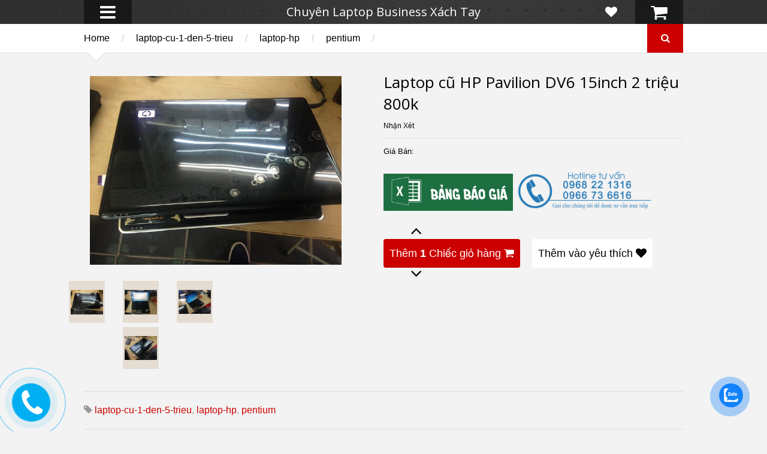

--- FILE ---
content_type: text/html; charset=UTF-8
request_url: https://www.quanlaptopcu.vn/2015/09/laptop-cu-hp-pavilion-dv6-15-inch-2-trieu-8.html
body_size: 57470
content:
<!DOCTYPE html>
<html class='v2' dir='ltr' xmlns='http://www.w3.org/1999/xhtml' xmlns:b='http://www.google.com/2005/gml/b' xmlns:data='http://www.google.com/2005/gml/data' xmlns:expr='http://www.google.com/2005/gml/expr'>
<head>
<link href='https://www.blogger.com/static/v1/widgets/335934321-css_bundle_v2.css' rel='stylesheet' type='text/css'/>
<meta content='width=device-width,initial-scale=1.0,minimum-scale=1.0,maximum-scale=1.0' name='viewport'/>
<script type='text/javascript'>//<![CDATA[
		var curl = window.location.href;if (curl.indexOf('m=1') != -1) {curl = curl.replace('m=1', 'm=0');window.location.href = curl;}
	//]]></script>
<meta content='text/html; charset=UTF-8' http-equiv='Content-Type'/>
<meta content='blogger' name='generator'/>
<link href='https://www.quanlaptopcu.vn/favicon.ico' rel='icon' type='image/x-icon'/>
<link href='https://www.quanlaptopcu.vn/2015/09/laptop-cu-hp-pavilion-dv6-15-inch-2-trieu-8.html' rel='canonical'/>
<link rel="alternate" type="application/atom+xml" title="Chuyên Laptop Business Xa&#769;ch Tay - Atom" href="https://www.quanlaptopcu.vn/feeds/posts/default" />
<link rel="alternate" type="application/rss+xml" title="Chuyên Laptop Business Xa&#769;ch Tay - RSS" href="https://www.quanlaptopcu.vn/feeds/posts/default?alt=rss" />
<link rel="service.post" type="application/atom+xml" title="Chuyên Laptop Business Xa&#769;ch Tay - Atom" href="https://www.blogger.com/feeds/7320092811092624852/posts/default" />

<link rel="alternate" type="application/atom+xml" title="Chuyên Laptop Business Xa&#769;ch Tay - Atom" href="https://www.quanlaptopcu.vn/feeds/8567422197343471199/comments/default" />
<!--Can't find substitution for tag [blog.ieCssRetrofitLinks]-->
<link href='https://blogger.googleusercontent.com/img/b/R29vZ2xl/AVvXsEg8kCAHxua7He-K2izbfnp941Hkfn-JAzBSumyDWQVo6prgOKsSZ_xDrPqeBOxPrgZ1RBZnw0hMaAxaKu7hs94caRdbiDMS-8M_v1v8cXMdl4KvyLlIYCuf1YOIV33bMl9n5MekZlJwa3ZW/s640/12011195_946159075450794_8558811758107098845_n.jpg' rel='image_src'/>
<meta content='Laptop cũ HP Pavilion DV6 Dual Core T4300, 4GB Ram, 250GB HDD, VGA ATI Radeon HD, 15-inch' name='description'/>
<meta content='https://www.quanlaptopcu.vn/2015/09/laptop-cu-hp-pavilion-dv6-15-inch-2-trieu-8.html' property='og:url'/>
<meta content='Laptop cũ HP Pavilion DV6 15inch 2 triệu 800k' property='og:title'/>
<meta content='Laptop cũ HP Pavilion DV6 Dual Core T4300, 4GB Ram, 250GB HDD, VGA ATI Radeon HD, 15-inch' property='og:description'/>
<meta content='https://blogger.googleusercontent.com/img/b/R29vZ2xl/AVvXsEg8kCAHxua7He-K2izbfnp941Hkfn-JAzBSumyDWQVo6prgOKsSZ_xDrPqeBOxPrgZ1RBZnw0hMaAxaKu7hs94caRdbiDMS-8M_v1v8cXMdl4KvyLlIYCuf1YOIV33bMl9n5MekZlJwa3ZW/w1200-h630-p-k-no-nu/12011195_946159075450794_8558811758107098845_n.jpg' property='og:image'/>
<meta content='https://blogger.googleusercontent.com/img/b/R29vZ2xl/AVvXsEg8kCAHxua7He-K2izbfnp941Hkfn-JAzBSumyDWQVo6prgOKsSZ_xDrPqeBOxPrgZ1RBZnw0hMaAxaKu7hs94caRdbiDMS-8M_v1v8cXMdl4KvyLlIYCuf1YOIV33bMl9n5MekZlJwa3ZW/s640/12011195_946159075450794_8558811758107098845_n.jpg' property='og:image'/>
<title>
Laptop cũ HP Pavilion DV6 15inch 2 triệu 800k | Chuyên Laptop Business Xa&#769;ch Tay
</title>
<meta content='Laptop cũ HP Pavilion DV6 Dual Core T4300, 4GB Ram, 250GB HDD, VGA ATI Radeon HD, 15-inch' property='og:description'/>
<meta content='https://blogger.googleusercontent.com/img/b/R29vZ2xl/AVvXsEg8kCAHxua7He-K2izbfnp941Hkfn-JAzBSumyDWQVo6prgOKsSZ_xDrPqeBOxPrgZ1RBZnw0hMaAxaKu7hs94caRdbiDMS-8M_v1v8cXMdl4KvyLlIYCuf1YOIV33bMl9n5MekZlJwa3ZW/s640/12011195_946159075450794_8558811758107098845_n.jpg' property='og:image'/>
<style type='text/css'>@font-face{font-family:'Open Sans';font-style:normal;font-weight:400;font-stretch:100%;font-display:swap;src:url(//fonts.gstatic.com/s/opensans/v44/memSYaGs126MiZpBA-UvWbX2vVnXBbObj2OVZyOOSr4dVJWUgsjZ0B4taVIUwaEQbjB_mQ.woff2)format('woff2');unicode-range:U+0460-052F,U+1C80-1C8A,U+20B4,U+2DE0-2DFF,U+A640-A69F,U+FE2E-FE2F;}@font-face{font-family:'Open Sans';font-style:normal;font-weight:400;font-stretch:100%;font-display:swap;src:url(//fonts.gstatic.com/s/opensans/v44/memSYaGs126MiZpBA-UvWbX2vVnXBbObj2OVZyOOSr4dVJWUgsjZ0B4kaVIUwaEQbjB_mQ.woff2)format('woff2');unicode-range:U+0301,U+0400-045F,U+0490-0491,U+04B0-04B1,U+2116;}@font-face{font-family:'Open Sans';font-style:normal;font-weight:400;font-stretch:100%;font-display:swap;src:url(//fonts.gstatic.com/s/opensans/v44/memSYaGs126MiZpBA-UvWbX2vVnXBbObj2OVZyOOSr4dVJWUgsjZ0B4saVIUwaEQbjB_mQ.woff2)format('woff2');unicode-range:U+1F00-1FFF;}@font-face{font-family:'Open Sans';font-style:normal;font-weight:400;font-stretch:100%;font-display:swap;src:url(//fonts.gstatic.com/s/opensans/v44/memSYaGs126MiZpBA-UvWbX2vVnXBbObj2OVZyOOSr4dVJWUgsjZ0B4jaVIUwaEQbjB_mQ.woff2)format('woff2');unicode-range:U+0370-0377,U+037A-037F,U+0384-038A,U+038C,U+038E-03A1,U+03A3-03FF;}@font-face{font-family:'Open Sans';font-style:normal;font-weight:400;font-stretch:100%;font-display:swap;src:url(//fonts.gstatic.com/s/opensans/v44/memSYaGs126MiZpBA-UvWbX2vVnXBbObj2OVZyOOSr4dVJWUgsjZ0B4iaVIUwaEQbjB_mQ.woff2)format('woff2');unicode-range:U+0307-0308,U+0590-05FF,U+200C-2010,U+20AA,U+25CC,U+FB1D-FB4F;}@font-face{font-family:'Open Sans';font-style:normal;font-weight:400;font-stretch:100%;font-display:swap;src:url(//fonts.gstatic.com/s/opensans/v44/memSYaGs126MiZpBA-UvWbX2vVnXBbObj2OVZyOOSr4dVJWUgsjZ0B5caVIUwaEQbjB_mQ.woff2)format('woff2');unicode-range:U+0302-0303,U+0305,U+0307-0308,U+0310,U+0312,U+0315,U+031A,U+0326-0327,U+032C,U+032F-0330,U+0332-0333,U+0338,U+033A,U+0346,U+034D,U+0391-03A1,U+03A3-03A9,U+03B1-03C9,U+03D1,U+03D5-03D6,U+03F0-03F1,U+03F4-03F5,U+2016-2017,U+2034-2038,U+203C,U+2040,U+2043,U+2047,U+2050,U+2057,U+205F,U+2070-2071,U+2074-208E,U+2090-209C,U+20D0-20DC,U+20E1,U+20E5-20EF,U+2100-2112,U+2114-2115,U+2117-2121,U+2123-214F,U+2190,U+2192,U+2194-21AE,U+21B0-21E5,U+21F1-21F2,U+21F4-2211,U+2213-2214,U+2216-22FF,U+2308-230B,U+2310,U+2319,U+231C-2321,U+2336-237A,U+237C,U+2395,U+239B-23B7,U+23D0,U+23DC-23E1,U+2474-2475,U+25AF,U+25B3,U+25B7,U+25BD,U+25C1,U+25CA,U+25CC,U+25FB,U+266D-266F,U+27C0-27FF,U+2900-2AFF,U+2B0E-2B11,U+2B30-2B4C,U+2BFE,U+3030,U+FF5B,U+FF5D,U+1D400-1D7FF,U+1EE00-1EEFF;}@font-face{font-family:'Open Sans';font-style:normal;font-weight:400;font-stretch:100%;font-display:swap;src:url(//fonts.gstatic.com/s/opensans/v44/memSYaGs126MiZpBA-UvWbX2vVnXBbObj2OVZyOOSr4dVJWUgsjZ0B5OaVIUwaEQbjB_mQ.woff2)format('woff2');unicode-range:U+0001-000C,U+000E-001F,U+007F-009F,U+20DD-20E0,U+20E2-20E4,U+2150-218F,U+2190,U+2192,U+2194-2199,U+21AF,U+21E6-21F0,U+21F3,U+2218-2219,U+2299,U+22C4-22C6,U+2300-243F,U+2440-244A,U+2460-24FF,U+25A0-27BF,U+2800-28FF,U+2921-2922,U+2981,U+29BF,U+29EB,U+2B00-2BFF,U+4DC0-4DFF,U+FFF9-FFFB,U+10140-1018E,U+10190-1019C,U+101A0,U+101D0-101FD,U+102E0-102FB,U+10E60-10E7E,U+1D2C0-1D2D3,U+1D2E0-1D37F,U+1F000-1F0FF,U+1F100-1F1AD,U+1F1E6-1F1FF,U+1F30D-1F30F,U+1F315,U+1F31C,U+1F31E,U+1F320-1F32C,U+1F336,U+1F378,U+1F37D,U+1F382,U+1F393-1F39F,U+1F3A7-1F3A8,U+1F3AC-1F3AF,U+1F3C2,U+1F3C4-1F3C6,U+1F3CA-1F3CE,U+1F3D4-1F3E0,U+1F3ED,U+1F3F1-1F3F3,U+1F3F5-1F3F7,U+1F408,U+1F415,U+1F41F,U+1F426,U+1F43F,U+1F441-1F442,U+1F444,U+1F446-1F449,U+1F44C-1F44E,U+1F453,U+1F46A,U+1F47D,U+1F4A3,U+1F4B0,U+1F4B3,U+1F4B9,U+1F4BB,U+1F4BF,U+1F4C8-1F4CB,U+1F4D6,U+1F4DA,U+1F4DF,U+1F4E3-1F4E6,U+1F4EA-1F4ED,U+1F4F7,U+1F4F9-1F4FB,U+1F4FD-1F4FE,U+1F503,U+1F507-1F50B,U+1F50D,U+1F512-1F513,U+1F53E-1F54A,U+1F54F-1F5FA,U+1F610,U+1F650-1F67F,U+1F687,U+1F68D,U+1F691,U+1F694,U+1F698,U+1F6AD,U+1F6B2,U+1F6B9-1F6BA,U+1F6BC,U+1F6C6-1F6CF,U+1F6D3-1F6D7,U+1F6E0-1F6EA,U+1F6F0-1F6F3,U+1F6F7-1F6FC,U+1F700-1F7FF,U+1F800-1F80B,U+1F810-1F847,U+1F850-1F859,U+1F860-1F887,U+1F890-1F8AD,U+1F8B0-1F8BB,U+1F8C0-1F8C1,U+1F900-1F90B,U+1F93B,U+1F946,U+1F984,U+1F996,U+1F9E9,U+1FA00-1FA6F,U+1FA70-1FA7C,U+1FA80-1FA89,U+1FA8F-1FAC6,U+1FACE-1FADC,U+1FADF-1FAE9,U+1FAF0-1FAF8,U+1FB00-1FBFF;}@font-face{font-family:'Open Sans';font-style:normal;font-weight:400;font-stretch:100%;font-display:swap;src:url(//fonts.gstatic.com/s/opensans/v44/memSYaGs126MiZpBA-UvWbX2vVnXBbObj2OVZyOOSr4dVJWUgsjZ0B4vaVIUwaEQbjB_mQ.woff2)format('woff2');unicode-range:U+0102-0103,U+0110-0111,U+0128-0129,U+0168-0169,U+01A0-01A1,U+01AF-01B0,U+0300-0301,U+0303-0304,U+0308-0309,U+0323,U+0329,U+1EA0-1EF9,U+20AB;}@font-face{font-family:'Open Sans';font-style:normal;font-weight:400;font-stretch:100%;font-display:swap;src:url(//fonts.gstatic.com/s/opensans/v44/memSYaGs126MiZpBA-UvWbX2vVnXBbObj2OVZyOOSr4dVJWUgsjZ0B4uaVIUwaEQbjB_mQ.woff2)format('woff2');unicode-range:U+0100-02BA,U+02BD-02C5,U+02C7-02CC,U+02CE-02D7,U+02DD-02FF,U+0304,U+0308,U+0329,U+1D00-1DBF,U+1E00-1E9F,U+1EF2-1EFF,U+2020,U+20A0-20AB,U+20AD-20C0,U+2113,U+2C60-2C7F,U+A720-A7FF;}@font-face{font-family:'Open Sans';font-style:normal;font-weight:400;font-stretch:100%;font-display:swap;src:url(//fonts.gstatic.com/s/opensans/v44/memSYaGs126MiZpBA-UvWbX2vVnXBbObj2OVZyOOSr4dVJWUgsjZ0B4gaVIUwaEQbjA.woff2)format('woff2');unicode-range:U+0000-00FF,U+0131,U+0152-0153,U+02BB-02BC,U+02C6,U+02DA,U+02DC,U+0304,U+0308,U+0329,U+2000-206F,U+20AC,U+2122,U+2191,U+2193,U+2212,U+2215,U+FEFF,U+FFFD;}</style>
<style id='page-skin-1' type='text/css'><!--
/*
-----------------------------------------------------------------
Name:	 		SPOT COMMERCE
Version:		1.5.0
Designer: 		Quanlaptopcu
URL:			Quanlaptopcu.vn
--------------------------------------------------------------------------- */
/* Variable definitions
====================
<Variable name="maincolor" description="Main Color" type="color" default="#FF3300"/>
<Group description="Body Object" selector="body">
<Variable name="body.font" description="Body Font" type="font" default="normal normal 16px Open Sans"/>
<Variable name="body.background.color" description="Body Background Color" type="color" default="#f0f0f0"/>
<Variable name="body.background" description="Body Background" type="background" color="#f3f3f3" default="$(color) none repeat scroll top left"/>
</Group>
<Variable name="emfont" description="Emphasis Font" type="font" default="normal normal 20px Oswald"/>
*/
/*Frameworks*/
* {
word-wrap: break-word!important;
}
body {
font:normal normal 16px Arial, Tahoma, Helvetica, FreeSans, sans-serif;
background: #f3f3f3 none no-repeat scroll center center;
position: relative;
padding: 0;
}
a {
color: #cc0000;
text-decoration: none;
cursor: pointer;
}
a img {
border: none;
}
.bfont {
font: normal normal 16px Arial, Tahoma, Helvetica, FreeSans, sans-serif;
}
.efont, .widget > h2 {
font: normal normal 20px Open Sans;
}
.contact-form-button-submit {
font: normal normal 20px Open Sans;
background-color: #cc0000;
background-image: none;
border: none;
-webkit-transition: all 200ms ease-in-out;
-moz-transition: all 200ms ease-in-out;
-o-transition: all 200ms ease-in-out;
transition: all 200ms ease-in-out;
}
.contact-form-button-submit:hover {
border: none;
}
.checkout-page .contact-form-button-submit {
font: normal normal 16px Arial, Tahoma, Helvetica, FreeSans, sans-serif;
}
/*FRAME WORK*/
#_atssh {
display: none;
}
/*override system*/
.section, .widget {
margin: 0;
padding: 0;
}
/*color*/
.color {
color: #cc0000;
}
.white {
color: white;
}
.black {
color: black;
}
.green  {
color: #9c0;
}
.grey {
color: #ccc;
}
/*background color*/
.color-bg {
background-color: #cc0000;
}
.white-bg {
background-color: white;
}
.black-bg {
background-color: black;
}
.green-bg {
background-color: #9c0;
}
.grey-bg {
background-color: #ccc;
}
/*color hover*/
.color-hover:hover {
color: #cc0000;
}
.white-hover:hover {
color: white;
}
.black-hover:hover {
color: black;
}
.green-hover:hover {
color: #9c0;
}
.grey-hover:hover {
color: #ccc;
}
/*background color hover*/
.color-bg-hover:hover {
background-color: #cc0000;
}
.white-bg-hover:hover {
background-color: white;
}
.black-bg-hover:hover {
background-color: black;
}
.green-bg-hover:hover {
background-color: #9c0;
}
.grey-bg-hover:hover {
background-color: #ccc;
}
<!--thu phong anh-->
<script src='https://github.com/MagePsycho/Lightboxes/blob/master/js/lightboxes/jquery-lightbox-0.5/js/jquery.js' type='text/javascript'></script>
<script src='https://github.com/MagePsycho/Lightboxes/blob/master/js/lightboxes/jquery-lightbox-0.5/js/jquery.lightbox-0.5.js' type='text/javascript'></script>
<link href='https://github.com/batpad/vvsr/blob/master/static/css/jquery.lightbox-0.5.css' media='screen' rel='stylesheet' type='text/css'/>
<script type='text/javascript'>
$(function() {
$('#lightbox a[href$=.jpg]').lightBox();
$('#lightbox a[href$=.JPG]').lightBox();
$('#lightbox a[href$=.jpeg]').lightBox();
$('#lightbox a[href$=.JPEG]').lightBox();
$('#lightbox a[href$=.gif]').lightBox();
$('#lightbox a[href$=.GIF]').lightBox();
$('#lightbox a[href$=.bmp]').lightBox();
$('#lightbox a[href$=.BMP]').lightBox();
$('#lightbox a[href$=.png]').lightBox();
$('#lightbox a[href$=.PNG]').lightBox();
$('#lightbox a[href$=.tif]').lightBox();
$('#lightbox a[href$=.TIF]').lightBox();
});
</script>
<!--ket thuc thu phong anh-->

--></style>
<style type='text/css'>

.block,.clear{display:block}iframe,img,object{max-width:100%}.ease,.ease *,.natural-thumbnail img{-webkit-transition:all .2s ease-in-out;-moz-transition:all .2s ease-in-out;-o-transition:all .2s ease-in-out}.wide{width:1000px;margin-left:auto;margin-right:auto}.table,.tr{width:100%}.clear{clear:both;float:none}.tcenter{text-align:center}.tleft{text-align:left}.tright{text-align:right}.left{float:left;clear:left}.right{float:right;clear:right}.abs{position:absolute}.rel{position:relative}.right0{right:0}.left0{left:0}.top0{top:0}.bot0{bottom:0}.inb{display:-moz-inline-stack;display:inline-block;zoom:1}.mar0{margin:0}.pad0{padding:0}.table{display:table}.tr{display:table-row}.td{display:table-cell;vertical-align:middle}.lay0{z-index:0}.lay1{z-index:1}.lay2{z-index:2}.lay3{z-index:3}.lay4{z-index:4}.lay5{z-index:5}.lay6{z-index:6}.lay7{z-index:7}.lay8{z-index:8}.lay9{z-index:9}img{height:auto}#admin-section,.hide{display:none}.natural-thumbnail{overflow:hidden;display:block;z-index:1}.natural-thumbnail img{display:block;height:auto;width:auto;max-width:9999px;max-height:9999px;margin:auto;transition:all .2s ease-in-out}#LinkList1,.hbtn,.hbtn .table{height:100%}.natural-thumbnail img:hover{-ms-transform:scale(1.2,1.2);-webkit-transform:scale(1.2,1.2);transform:scale(1.2,1.2)}.ptr{cursor:pointer}.upper{text-transform:uppercase}.lower{text-transform:lowercase}.u,.u-hover:hover{text-decoration:underline}.b,.b-hover:hover{font-weight:700}#footer-pages li a,.b_{font-weight:400}.i,i-hover:hover{font-style:italic}.u_{text-decoration:none}.i_{font-style:normal}.ease,.ease *{transition:all .2s ease-in-out}.ajax_loading_img{position:absolute;top:28%;left:48%}#header-1{background:#333;background:rgba(51,51,51,.8)}.Header .blog-title{margin:0;padding:10px 0;line-height:1em}.hbtn{background:#222;background:rgba(0,0,0,.5);width:80px;font-size:30px}.hbtn:hover{background:#000;background:rgba(0,0,0,1)}a.wishlist-toggle{right:80px;background:0 0;font-size:20px}#LinkList1{position:absolute;top:0}#header ul.menu{top:100%;position:absolute;padding:0;min-width:300px;display:none}#header ul.menu li{display:block;text-align:left;padding:0;margin:0}#header ul.menu li a{padding:15px;display:block;background:#111}#header ul.menu li a:hover{color:#fff;background:#252525}#header ul.menu li a{color:#CCC;font-size:14px;border-bottom:1px solid #191919}#header ul.menu li a.sub{color:#999;font-size:13px}#header ul.menu li a.sub .tab{margin:0 0 0 15px}#slider{min-height:480px;overflow:hidden;opacity:0}#slider .slide{position:absolute;width:100%;height:100%}#slider .slide .image{top:40px;left:100%}#slider .slide .image img{height:400px;width:auto;max-width:9999px}#slider .slide-content-wrapper{width:200%;height:100%;position:absolute}#slider .slide a.slide-content{z-index:1}#slider .slide a.pre_title{font-size:28px}#slider .slide a.title{font-size:60px}#slider .slide a.caption{font-size:20px;line-height:1.5em;margin:0 0 30px}#slider .slide a.button{font-size:30px;padding:10px;line-height:1;word-wrap:normal!important;text-align:center}#slider .slide-control{font-size:100px;top:30%;line-height:1em;opacity:.7;text-shadow:2px 1px 2px rgba(0,0,0,1);z-index:2}#slider .slide-control:hover{opacity:1}#slider .slide-control.slide-left{right:100%;padding-right:10px}#slider .slide-control.slide-right{left:100%;padding-left:10px}#bar{border-bottom:1px solid #ddd}#bar .inner{padding:15px 0}#bar .tabs a{margin:0 45px 0 0;font-size:20px;color:#999}#bar .tabs a.active,#bar .tabs a.active span{color:#000}#bar .arrow{-ms-transform:rotate(45deg);-webkit-transform:rotate(45deg);transform:rotate(45deg);width:20px;height:20px;border-bottom:1px solid #DDD;border-right:1px solid #DDD;bottom:-11px;left:10px}#random-items,#popular-items{display:none}.breadcrumb{max-width:80%}.breadcrumb .sep{color:#ccc;margin:0 20px}a.search-toggle{width:60px;height:100%;text-align:center}a.search-toggle .table{height:100%}.search-overlay{position:absolute;top:0;left:0;width:100%;height:100%;background:#000;opacity:.7;z-index:99;display:none}#search-form{position:fixed;width:80%;top:100%;left:10%;z-index:100;opacity:0}#search-text{border:2px solid #FFF;background:0 0;color:#FFF;padding:20px;font-size:20px;font-style:italic;display:block;width:100%;box-sizing:border-box}.index-post{float:left;margin:30px 0 0;position:relative}.index-post.small{width:22%;margin-left:4%}.index-post.small.quad{margin-left:0;clear:left}.index-post.big{width:30%;margin-left:5%}.index-post.big.triple{margin-left:0;clear:left}.index-post .natural-thumbnail{width:100%;height:290px;background:#EBE2D9}.index-post a.add-to-cart{font-size:11px}.index-post .content h2{margin:10px 0 0;max-height:1.3em;overflow:hidden;line-height:1.3em;font-size:18px}#blog-pager{clear:both;margin:1.5em 0 0;height:6em}#blog-pager a{padding:10px 20px;border:1px solid}.index-post .property{position:absolute;right:0;top:0;padding:5px;color:#FFF;opacity:.7;font-size:16px}.index-post .property.on-sale>*{display:block;text-align:center}.index-post .property.on-sale .old{opacity:.7;text-decoration:line-through}.index-post .property.on-sale .current{font-size:24px}.index-post .property.out-of-stock{background:#666}#popular-items{display:none;padding:0 0 40px}#random-items{margin-bottom:30px}#home-horizon #Image1{position:absolute;top:0;left:0;width:100%;height:100%;background:#000;opacity:.7;z-index:0;margin:0;padding:0}#home-horizon .widget{z-index:1;position:relative}.home-horizon-inner{padding:0 0 35px}#home-horizon-section{margin:0}#home-horizon-section .widget{padding:35px 0 0;color:#fff;float:left;margin:0}#home-horizon-section .widget.Text{width:35%;margin-left:5%}#home-horizon-section .widget.ContactForm{width:60%;clear:left}#home-horizon-section .widget.ContactForm .contact-form-widget{height:auto;max-width:9999px}#home-horizon-section .widget.ContactForm .contact-form-widget .contact-form-email,#home-horizon-section .widget.ContactForm .contact-form-widget .contact-form-email-message,#home-horizon-section .widget.ContactForm .contact-form-widget .contact-form-name{max-width:9999px;padding:15px;display:block;border:1px solid #fff;background:0 0;color:#fff;height:auto;box-sizing:border-box;font-size:16px;-webkit-transition:all .2s ease-in-out;-moz-transition:all .2s ease-in-out;-o-transition:all .2s ease-in-out;transition:all .2s ease-in-out}#home-horizon-section .widget.ContactForm .contact-form-widget .contact-form-email-message:focus,#home-horizon-section .widget.ContactForm .contact-form-widget .contact-form-email:focus,#home-horizon-section .widget.ContactForm .contact-form-widget .contact-form-name:focus{background-color:#000;background-color:rgba(0,0,0,.4)}#home-horizon-section .widget.ContactForm .contact-form-button-submit{height:auto;text-transform:uppercase;font-weight:400;cursor:pointer;padding:10px 30px}#home-horizon-section .widget.Text{color:#ddd}#home-horizon-section .widget.Text b{color:#fff}#home-horizon-section .widget.Text span.icon{margin:0 .5em 0 0;opacity:.8}#home-horizon-section .widget>h2{margin:0 0 20px;color:#fff}div#home-horizon-section-2{color:#FFF}div#home-horizon-section-2 .widget{width:30%;float:left;margin:0 0 0 5%;padding:30px 0 0}div#home-horizon-section-2 .widget.triple{clear:left;margin:0}#home-sticky{padding:30px 0 0}#home-sticky .widget{padding:0 0 30px}#home-sticky .widget#Label1 select[name=collection-list]{margin:0 0 0 1em;padding:10px;background:0 0;font-size:16px}#home-sticky .widget#Label1 .body .inner{display:none}#home-sticky .widget#Label1 .body .inner.active{display:block}#home-sticky .widget#Label1 .body .inner .collection-content{min-height:150px}#home-sticky .widget#Label1 .body .inner .more{display:block;clear:both;border:1px solid;padding:10px 0;text-align:center;margin:30px 0 0}#footer-1{background:#fff;border-top:1px solid #DDD;padding:20px 0}#footer-1 .FollowByEmail{float:left}#footer-1 .FollowByEmail .title{float:left;margin:0 10px 0 0;font-size:30px;color:#f0f0f0;line-height:40px}#footer-1 .FollowByEmail form{float:left}#footer-1 .FollowByEmail form .follow-by-email-address{font-size:14px;padding:0 20px 0 40px;display:block;margin:0;border:1px solid #CCC;background:#f0f0f0;float:left;height:40px;line-height:40px;box-sizing:border-box}#footer-1 .FollowByEmail form .follow-by-email-submit{display:block;border:none;float:left;margin:0 0 0 10px;height:40px;line-height:40px;padding:0 1em}#footer-1 .FollowByEmail form .icon{position:absolute;top:10px;left:10px;font-size:20px;color:#ccc}#footer-3,.post.hentry .comment-count-link{color:#999}#footer-1 .LinkList{float:right}#footer-1 .LinkList #social-links li{display:inline}#footer-1 .LinkList #social-links li a{font-size:40px;display:inline-block;margin:0 0 0 20px;line-height:40px}#footer-pages,.comments .comments-content .comment-content,.comments .comments-content .comment-header{line-height:1}#footer-2{background:#ffffff;padding:20px}#footer-pages li{display:inline;padding:0;margin:0}#footer-pages li:first-child .sep{display:none}#footer-pages{padding:0;margin:0;font-size:12px}#footer-pages li .sep{color:#ffffff;margin:0 20px}#footer-3{padding:20px 0;font-size:10px}#footer-3 .trans{text-transform:none}.post.hentry{margin:30px 0 0}.post.hentry .post-title{font-size:26px}.post.hentry .desc-image-list{float:left;width:300px;max-width:100%;position:relative;margin:-10px 20px 10px -50px}.post.hentry .desc-image-list .full{height:350px;width:600px;position:relative;margin:0 0 10px}.post.hentry .desc-image-list .full .natural-thumbnail{background:;position:absolute;height:100%;width:90%}.post.hentry .desc-image-list .thumb{text-align:center}.post.hentry .desc-image-list .thumb .natural-thumbnail{display:inline-block;margin:0 5px 10px;zoom:1;width:60px;height:70px;background:#E5DDD2;position:relative;margin:0px 20px 0px 10px}.post.hentry .header{margin:0 0 0 500px}.post.hentry div.post-header-meta-1{font-size:12px;padding:10px 0;margin:0 0 10px;border-bottom:1px solid #ddd}.post.hentry div.post-header-meta-1 .sep{margin:0 1em;color:#ccc}.post.hentry .post-header-meta-2{margin:0 0 20px;font-size:14px}.post.hentry .post-header-meta-2 span.price-label{font-size:13px}.post.hentry .post-header-meta-2 .old-price{text-decoration:line-through;color:#ccc;font-size:16px}.post.hentry .post-header-meta-2 span{margin:0 1em 0 0}.post.hentry .post-header-meta-2 .cur-price{font-size:20px;font-weight:700}.post.hentry .post-header-meta-2 .on-sale{padding:5px 10px;-webkit-border-radius:100px;-moz-border-radius:100px;border-radius:100px}.post.hentry .post-header-meta-2 .out-of-stock{background:#ccc;padding:5px 10px;-webkit-border-radius:100px;-moz-border-radius:100px;border-radius:100px}.post-tags.post-share .addthis_toolbox{float:right}.post-tags.post-share .tags{float:left}.post-line{margin:0 0 20px;padding:0 0 20px;border-bottom:1px solid #ddd}.post-tags.post-share{color:#999}.post-description h1{font-size:28px;font-weight:400;margin:.5em 0 .3em}.post-description h2{font-size:22px;font-weight:400;margin:1em 0 .5em}.post-description h3{font-size:18px;font-weight:400;margin:1.2em 0 1em}.post-description h4{font-size:16px}.post-description h5{font-size:14px}.post-description h6{font-size:12px}.post-description ol,.post-description ul{font-size:14px}h2.post-line-heading{font-size:26px;color:#666;margin:0 0 .5em;font-weight:700}.post-similar .index-post{margin-top:10px}.comment-footer{margin:0}.comments .comments-content .user,.comments .comments-content .user *{font-size:12px;font-weight:400}.comments .comments-content .icon.blog-author{display:none}.comments .comments-content .datetime a{font-size:12px;color:#999}.comments .comments-content .comment-content{text-align:left;word-wrap:break-word;font-size:14px;line-height:1.5em}.comments .comment .comment-actions a,.comments .comment .comment-actions span{text-transform:uppercase;font-size:10px;padding-top:0;line-height:1em}.comments .comment .comment-actions a{display:inline-block;zoom:1}.comment-actions{line-height:1em;display:block}.comment-thread>ol>li{padding-top:0!important}.comment-thread>ol>li>.comment-block{position:relative;background:#fff;padding:10px;border-bottom:1px solid #ddd;margin:0 0 0 50px}.comment-thread>ol>li>.comment-block .arrow{background:#fff;width:10px;height:10px;position:absolute;-ms-transform:rotate(45deg);-webkit-transform:rotate(45deg);transform:rotate(45deg);left:-5px}.comments .comments-content .inline-thread{padding:0}.comments .comments-content .comment-replies{margin:0 0 0 50px}.comments .thread-toggle{font-size:10px;text-transform:uppercase;margin:0;display:block}.comments .thread-expanded .thread-arrow{margin:0}.comments .comments-content .inline-thread .comment{padding:10px 0 0;margin:10px 0 0;border-top:1px solid #ddd}.comments .comments-content .inline-thread .comment .avatar-image-container img{width:24px!important;height:auto!important}.comments .comments-content .inline-thread .comment .avatar-image-container{max-width:none!important;width:auto!important;max-height:none!important;height:auto!important}.wide,h1.title-404{max-width:100%}.comments .comments-content .inline-thread .comment .comment-block{margin-left:33px}.comments .continue a{padding:10px;margin:15px 0 0;border:1px solid #DDD;font-weight:400;overflow:hidden;background:#fff;color:#000;-moz-box-shadow:inset 0 0 10px #eee;-webkit-box-shadow:inset 0 0 10px #eee;box-shadow:inset 0 0 10px #eee;display:block}.comments .comments-content .comment-thread>.continue{display:none}.comments .continue.comment-cancel-form a{background:0 0;border:none;color:inherit;-moz-box-shadow:none;-webkit-box-shadow:none;box-shadow:none}.post-header-action-buttons{padding:40px 0 0;float:left}.post-header-action-buttons .action-button-wrapper{float:left;margin:0 20px 0 0}.post-header-action-buttons .action-button-wrapper a{padding:10px;display:block;font-size:18px;-webkit-border-radius:4px;-moz-border-radius:4px;border-radius:4px}.post-header-action-buttons .change-cart-counter-button{position:absolute;font-size:30px;bottom:95%;left:2.8pc;line-height:1}.post-header-action-buttons .add-to-cart-down{bottom:auto;top:90%}.hbtn .number{font-size:12px;padding:0 4px;-webkit-border-radius:4px;-moz-border-radius:4px;border-radius:4px;margin:-13px 0 0 47px}.cart-toggle-wrapper:hover .hbtn.cart-toggle{background:#fff;color:#000}.shopping-msg{margin:40px 0 0}.shopping-msg .icon{padding:0 5px}#header-1-section{position:relative;z-index:2}.ajax-loader{display:block;margin:auto;clear:both}.cart-content .cart-item-thumb img{float:left;width:50px;height:auto}.cart-content .cart-text{margin:0 0 0 60px}.cart-content .cart-text a.cart-item-title{display:block}.cart-content .cart-item{padding:0 40px 10px 0;min-width:260px;border-bottom:1px solid #eee;margin:0 0 10px;position:relative}.cart-content .cart-item .cart-item-remove{position:absolute;background:#ddd;display:block;top:20%;right:10px;padding:1px 5px;color:#999;cursor:pointer}.cart-content .cart-item .quantity{color:#999}.cart-content{text-align:left;padding:10px;display:none;-moz-box-shadow:1px 1px 2px #ccc;-webkit-box-shadow:1px 1px 2px #ccc;box-shadow:1px 1px 2px #ccc}.cart-content .cart-item .cart-item-remove:hover{background:#ccc;color:#000}.cart-content .total{font-size:24px;margin:0;text-align:center}.cart-content .buttons{margin:10px 0 0;text-align:center}.cart-content .buttons .button{padding:5px 10px;margin:0 10px 5px 0}.cart-toggle-wrapper:hover .cart-content{display:block}.cart-toggle-wrapper.disabled:hover .cart-content,body.cart #blog-pager,body.checkout #blog-pager{display:none}.blog-posts.hfeed.wishlist-page{padding-bottom:30px}.wishlist-page .remove-from-wishlist{font-size:12px}.empty-msg{font-size:30px;margin:40px 0 0;font-style:italic}.cart-page{margin:0 0 100px}table.cart-page-table{width:100%;margin:40px 0 0;background:#fff;border-top:1px solid #ddd;border-left:1px solid #ddd}table.cart-page-table thead{text-transform:uppercase;font-size:12px}table.cart-page-table thead th{border-right:1px solid #ddd;border-bottom:1px solid #ddd;padding:10px;text-align:left}table.cart-page-table tbody td{padding:10px;border-right:1px solid #DDD;border-bottom:1px solid #ddd}table.cart-page-table tbody td.product-remove,table.cart-page-table tbody td.product-thumbnail{text-align:center}table.cart-page-table tbody td.product-thumbnail img{width:40px;height:auto}table.cart-page-table tbody td.product-name{font-size:14px}table.cart-page-table thead th.product-quantity{text-align:left;text-align:center}table.cart-page-table tbody td.product-quantity .quantity.buttons_added{text-align:center}table.cart-page-table tbody td.product-quantity .quantity.buttons_added input[type=number]{width:3em}.cart-page .ajax-loader{margin-top:40px;margin-bottom:40px}.cart-page-subtotal{font-size:20px;margin:10px 0}.cart-page-subtotal .label{color:#999}.cart-page-subtotal .subtotal-value{font-size:40px}.cart-page-buttons a{padding:10px;margin:0 10px 10px 0;font-size:20px;-moz-box-shadow:1px 1px 5px #ccc;-webkit-box-shadow:1px 1px 5px #ccc;box-shadow:1px 1px 5px #ccc}.checkout-page{margin:40px 0 100px}.checkout-page form.checkout input[type=text],.checkout-page form.checkout select,.checkout-page form.checkout textarea{display:block;width:100%;padding:10px;border:1px solid #CCC;border-image-source:initial;border-image-slice:initial;border-image-width:initial;border-image-outset:initial;border-image-repeat:initial;box-sizing:border-box}.checkout-page form.checkout select{padding:4px 0;text-indent:10px;height:38px;line-height:30px;cursor:pointer}.checkout-page form.checkout label{display:block;font-size:12px}.checkout-page form.checkout label.checkbox{display:inline;font-size:20px}.checkout-page form.checkout .col-1{width:48%;float:left;margin:0 4% 0 0}.checkout-page form.checkout .col-2{width:48%;float:left}.checkout-page form.checkout label .required{color:red}.checkout-page form.checkout textarea{height:110px}.checkout-page .shop_table{text-align:left;width:100%;border-left:1px solid #ddd;border-top:1px solid #ddd;background:#fff;margin:10px 0}.checkout-page .shop_table thead{text-transform:uppercase;font-weight:400}.checkout-page .shop_table tbody{font-size:12px}.checkout-page .shop_table thead th.product-name{width:70%}.checkout-page .shop_table td,.checkout-page .shop_table th{padding:10px;border-right:1px solid #ddd;border-bottom:1px solid #ddd}.checkout-page .shop_table tfoot{background:#ffffe0}.checkout-page .action-buttons .button{padding:10px 20px;margin:10px 15px 0 0;font-size:20px;-moz-box-shadow:1px 1px 2px #CCC;-webkit-box-shadow:1px 1px 2px #CCC;box-shadow:1px 1px 2px #CCC;height:auto;cursor:pointer}.checkout-page .contact-form-error-message-with-border,.checkout-page .contact-form-inner,.checkout-page .contact-form-success-message{display:none}.checkout-page .paypal-img{background:#fafad2;border:1px solid orange;font-weight:700;font-style:italic;padding:5px 10px;margin:0 0 0 .5em;-webkit-border-radius:4px;-moz-border-radius:4px;border-radius:4px}.checkout-page .paypal-img .pay{color:#00008b}.checkout-page .paypal-img .pal{color:#009CDE}.checkout-page div.payment-methods{background:#f4f4f4;padding:10px;margin:20px 0;font-size:14px;border-bottom:1px solid #DDD;border-right:1px solid #DDD}.checkout-page div.payment-methods li{display:block}.checkout-page div.payment-methods ul{padding:0}.checkout-page div.payment-methods li label{font-weight:700;cursor:pointer}.checkout-page div.payment-methods .payment_box{background:#fff;padding:10px 15px;margin:10px 0;border-bottom:1px solid #eee;border-right:1px solid #eee;position:relative}.checkout-page div.payment-methods .payment_box p{margin:0}.checkout-page div.payment-methods .payment_box:after{content:"";display:block;border:8px solid #fff;border-right-color:transparent;border-left-color:transparent;border-top-color:transparent;position:absolute;top:0;left:0;margin:-1em 0 0 2em}.checkout-page .checkout-step-2{background:#fff;padding:30px;line-height:1.5em}.checkout-page .checkout-step-2 ul.order_details{padding:0}.checkout-page .checkout-step-2 ul.order_details li{display:block;float:left;margin:0 0 30px 20px;padding:0 0 0 20px;border-left:1px dashed #bbb;font-size:12px;line-height:2em}.checkout-page .checkout-step-2 ul.order_details li.order{margin:0;padding:0;border:none}.checkout-page .checkout-step-2 p{display:block;clear:both;margin:0 0 1em}.checkout-page .checkout-step-2 h2{display:block;clear:both;margin:30px 0 10px;font-weight:400}.checkout-page .checkout-step-2 h3{margin:30px 0 20px;display:block;clear:both;font-size:28px;font-weight:400}.checkout-page .checkout-step-2 ul.order_details li.account_number{margin:0;padding:0;border:none}.checkout-page .checkout-step-2 dl.customer_details{border:3px double #CCC;padding:.5em}.checkout-page .checkout-step-2 dl.customer_details dt{text-decoration:underline;font-size:12px;font-weight:400}.checkout-page .checkout-step-2 dl.customer_details dd{margin:0 0 .5em}.checkout-page .checkout-step-2 .col2-set.addresses .col-1{float:left;width:48%}.checkout-page .checkout-step-2 .col2-set.addresses .col-2{float:left;width:48%;margin:0 0 0 4%}.checkout-page .checkout-step-2 .col2-set.addresses .col-1.full{float:none;width:100%}.static-page .post-title{margin:0 0 20px}.static-page .addthis_toolbox{margin:20px 0 0;float:left}.p-404{text-align:center;margin:40px 0}h1.title-404{border:1px solid #CCC;padding:10px;margin:0 auto 10px;width:500px;font-size:40px}.icon-404{font-size:90px}.msg-1-404{font-size:26px;margin:10px 0;color:#999}.msg-2-404{font-size:20px}#search-form.search-404{position:static;margin:30px auto 0;opacity:1}#search-form.search-404 #search-text{background:#ddd;text-align:center;-moz-box-shadow:inset 0 0 10px #BBB;-webkit-box-shadow:inset 0 0 10px #BBB;box-shadow:inset 0 0 10px #BBB}@media screen and (max-width:999px){.wide{max-width:94%}#footer-1 .LinkList{float:none;clear:both;margin:0}#footer-1 .LinkList ul{padding:0}#footer-1 .LinkList #social-links li a{margin:20px 20px 0 0}}@media screen and (max-width:899px){.post-header-action-buttons .action-button-wrapper.add-to-wishlist-button-wrapper{margin:40px 0 0;clear:both}.post.hentry .desc-image-list{width:280px}.post.hentry .header{margin:0 0 0 300px}}@media screen and (max-width:799px){.index-post.small{width:48%;margin-left:4%}.index-post.small.even,.index-post.small.quad{margin-left:0;clear:left}.index-post.big .natural-thumbnail{height:180px}}@media screen and (max-width:699px){#slider .slide a.pre_title{font-size:20px}#slider .slide a.title{font-size:45px;line-heading:1.3em}#slider .slide a.caption{font-size:16px;line-height:1.3em;margin:0 0 20px}#slider .slide a.button{font-size:20px}.index-post.big .natural-thumbnail{height:170px}#home-horizon-section .widget,#home-horizon-section .widget.ContactForm,#home-horizon-section .widget.Text,#home-horizon-section-2 .widget{width:100%!important;float:none!important;clear:none!important;margin-left:0!important}#footer-1 .FollowByEmail{float:none}#footer-1 .FollowByEmail form{float:none;clear:both}#footer-1 .FollowByEmail .title{float:none;clear:both;margin:0 0 10px}.post.hentry .desc-image-list{width:100%;float:none}.post.hentry .header{margin:20px 0 0}.post-header-action-buttons .action-button-wrapper.add-to-wishlist-button-wrapper{margin:0;clear:none}.checkout-page form.checkout .col-1,.checkout-page form.checkout .col-2{width:100%;margin:0;clear:none}}@media screen and (max-width:499px){.blog-title img{max-width:150px;height:auto}.hbtn{width:50px;font-size:20px}a.wishlist-toggle{right:50px}.hbtn .number{margin:-13px 0 0 30px;font-size:10px;font-weight:700}#slider .slide a.pre_title{font-size:18px}#slider .slide a.title{font-size:40px;line-heading:1.2em}#slider .slide a.caption{font-size:14px}#slider .slide a.button{font-size:18px}#bar .tabs a{font-size:15px}.index-post.big .natural-thumbnail,.index-post.small .natural-thumbnail{height:150px}#home-sticky .widget#Label1 select[name=collection-list]{display:block;clear:both;margin:10px 0 0}#footer-1 .FollowByEmail form .follow-by-email-submit{clear:both;float:none;margin:10px 0 0;width:100%}#footer-1 .FollowByEmail form .follow-by-email-address{float:none;clear:both;width:100%}#footer-1 .FollowByEmail form{width:100%;display:block}#footer-1 .FollowByEmail{float:none}.post-header-action-buttons .action-button-wrapper.add-to-wishlist-button-wrapper{margin:40px 0 0;clear:both}table.cart-page-table *{font-size:11px}table.cart-page-table tbody td.product-thumbnail,table.cart-page-table thead th.product-thumbnail{display:none}}@media screen and (max-width:399px){.index-post.big,.index-post.big.triple{width:100%;margin-left:0;clear:both}.index-post.big .natural-thumbnail{height:250px}#footer-pages li{line-height:2em}}@media screen and (max-width:320px){.index-post.small,.index-post.small.even,.index-post.small.quad{width:100%;margin-left:0;clear:both}.index-post.small .natural-thumbnail{height:250px}#slider .slide a.button{min-width:150px;text-align:center;display:inline-block;zoom:1}}@media print{#bar,#blog-pager,#footer,#header,.post-similar{display:none!important}}
</style>
<!-- end check of RTL -->
<!--[if lt IE 8]> <style type="text/css"> </style> <![endif]-->
<!--[if lt IE 9]> <style type="text/css"> </style> <![endif]-->
<link href="//netdna.bootstrapcdn.com/font-awesome/4.1.0/css/font-awesome.css" rel="stylesheet">
<style type='text/css'> 
#jquery-overlay {
position: absolute;
top: 0;
left: 0;
z-index: 90;
width: 100%;
height: 500px;
}
#jquery-lightbox {
position: absolute;
top: 0;
left: 0;
width: 100%;
z-index: 100;
text-align: center;
line-height: 0;
}
#jquery-lightbox a img { border: none; }
#lightbox-container-image-box {
position: relative;
background-color: #fff;
width: 250px;
height: 250px;
margin: 0 auto;
}
#lightbox-container-image { padding: 10px; }
#lightbox-loading {
position: absolute;
top: 40%;
left: 0%;
height: 25%;
width: 100%;
text-align: center;
line-height: 0;
}
#lightbox-nav {
position: absolute;
top: 0;
left: 0;
height: 100%;
width: 100%;
z-index: 10;
}
#lightbox-container-image-box > #lightbox-nav { left: 0; }
#lightbox-nav a { outline: none;}
#lightbox-nav-btnPrev, #lightbox-nav-btnNext {
width: 49%;
height: 100%;
zoom: 1;
display: block;
}
#lightbox-nav-btnPrev { 
left: 0; 
float: left;
}
#lightbox-nav-btnNext { 
right: 0; 
float: right;
}
#lightbox-container-image-data-box {
font: 10px Verdana, Helvetica, sans-serif;
background-color: #fff;
margin: 0 auto;
line-height: 1.4em;
overflow: auto;
width: 100%;
padding: 0 10px 0;
}
#lightbox-container-image-data {
padding: 0 10px; 
color: #666; 
}
#lightbox-container-image-data #lightbox-image-details { 
width: 70%; 
float: left; 
text-align: left; 
} 
#lightbox-image-details-caption { font-weight: bold; }
#lightbox-image-details-currentNumber {
display: block; 
clear: left; 
padding-bottom: 1.0em; 
} 
#lightbox-secNav-btnClose {
width: 66px; 
float: right;
padding-bottom: 0.7em; 
}

#gallery {
background-color: #444;
padding: 10px;
width: 550px;
}
#gallery ul { list-style: none; }
#gallery ul li { display: inline; }
#gallery ul img {
border: 5px solid #3e3e3e;
border-width: 5px 5px 20px;
}
#gallery ul a:hover img {
border: 5px solid #fff;
border-width: 5px 5px 20px;
color: #fff;
}
#gallery ul a:hover { color: #fff; }

</style>
<script src="//huynhatha.250free.com/js/jquery.js" type="text/javascript"></script>
<script src="//huynhatha.250free.com/js/jquery.lightbox-0.5.js" type="text/javascript"></script>
<script type='text/javascript'> 
$(function() {
$('#gallery a').lightBox({fixedNavigation:true});
});
</script>
<link href='https://www.blogger.com/dyn-css/authorization.css?targetBlogID=7320092811092624852&amp;zx=b8a187ba-f7b5-4dc9-b39e-782c0c01ce99' media='none' onload='if(media!=&#39;all&#39;)media=&#39;all&#39;' rel='stylesheet'/><noscript><link href='https://www.blogger.com/dyn-css/authorization.css?targetBlogID=7320092811092624852&amp;zx=b8a187ba-f7b5-4dc9-b39e-782c0c01ce99' rel='stylesheet'/></noscript>
<meta name='google-adsense-platform-account' content='ca-host-pub-1556223355139109'/>
<meta name='google-adsense-platform-domain' content='blogspot.com'/>

</head>
<body class='item'>
<div class='no-items section' id='top-widgets' name='Top Widgets'>
</div>

<div class="item
wrapper">
<!-- header start -->
<div id='header'>
<div id='header-1'>
<div class='wide tcenter rel'>
<div class='section' id='header-1-section'><div class='widget Header' data-version='1' id='Header1'>
<h2 class='blog-title'>
<a class='white color-hover' href='https://www.quanlaptopcu.vn/' title='Chuyên Laptop Business Xách Tay'>
Chuyên Laptop Business Xa&#769;ch Tay
</a>
</h2>
<a class='wishlist-toggle block abs top0 right0 hbtn white hide green-hover' href='/?page=wishlist'>
<span class='table'>
<span class='tr'>
<span class='td'>
<i class='fa fa-heart'></i>
</span>
</span>
</span>
</a>
<div class='cart-toggle-wrapper'>
<a class='cart-toggle block abs top0 right0 hbtn white hide'>
<span class='table'>
<span class='tr'>
<span class='td'>
<i class='fa fa-shopping-cart'></i>
</span>
</span>
</span>
</a>
</div>
</div><div class='widget LinkList' data-version='1' id='LinkList1'>
<a class='menu-toggle block abs top0 left0 hbtn white'>
<span class='table'>
<span class='tr'>
<span class='td'>
<i class='fa fa-bars'></i>
</span>
</span>
</span>
</a>
<ul class='menu lay2'>
<li><a href='http://www.quanlaptopcu.vn/'>Trang Chu&#777;</a></li>
<li><a href='http://quanlaptopcu.vn/'>Laptop Cu&#771;</a></li>
<li><a href='http://www.quanlaptopcu.vn/search/label/laptop-hp'>_Laptop Cu&#771; Hp</a></li>
<li><a href='http://www.quanlaptopcu.vn/search/label/laptop-dell'>_Laptop Cu&#771; Dell</a></li>
<li><a href='http://www.quanlaptopcu.vn/search/label/laptop-sony-vaio'>_Laptop Cu&#771; Sony Vaio</a></li>
<li><a href='http://www.quanlaptopcu.vn/search/label/laptop-lenovo'>_Laptop Cu&#771; Lenovo</a></li>
<li><a href='http://www.quanlaptopcu.vn/search/label/thu-thuat-va-tien-ich'>Thu&#777; Thuâ&#803;t Va&#768; Tiê&#803;n I&#769;ch</a></li>
<li><a href='https://www.quanlaptopcu.vn/p/thong-tin-lien-he.html'>Thông Tin Liên Hê&#803;</a></li>
<li><a href='https://www.quanlaptopcu.vn/p/huong-dan-mua-hang.html'>Hươ&#769;ng Dâ&#771;n Mua Ha&#768;ng</a></li>
<li><a href='https://www.quanlaptopcu.vn/p/chinh-sach-bao-hanh.html'>Chi&#769;nh Sa&#769;ch Ba&#777;o Ha&#768;nh</a></li>
</ul>
</div><div class='widget Image' data-version='1' id='Image2'>
					<style type="text/css">
						#header {background-image: url(https://blogger.googleusercontent.com/img/b/R29vZ2xl/AVvXsEh1Yt0-QxBUYDge0D5H3eKb6QdvnvTc6hzkWXOhGy1PZ0iKMZ7pOl00JaQJaicJJxU70Rvd8oVSnPdo5cOYXkgQmQQIRS3DTPmQfMPUZjSm6MvlrZE-Czn3cvK6EP7inRe03uXqmib1tVw/s1600/fff3.png);}
					</style>
					</div><div class='widget HTML' data-version='1' id='HTML2'>
<div class='widget-content'>
<style>
/* HOTLINE */
.phonering-alo-phone {position:fixed;visibility:hidden;background-color:transparent;width:200px;height:200px;
 cursor:pointer;z-index:200000!important;right:150px;bottom:-50px;left:-50px;display:block;
 -webkit-backface-visibility:hidden;
 -webkit-transform:translateZ(0);
 transition:visibility .5s;
}
.phonering-alo-phone.phonering-alo-show {visibility:visible}
.phonering-alo-phone.phonering-alo-static {opacity:.6}
.phonering-alo-phone.phonering-alo-hover,.phonering-alo-phone:hover {opacity:1}
.phonering-alo-ph-circle {width:160px;height:160px;top:20px;left:20px;position:absolute;
 background-color:transparent;border-radius:100%;border:2px solid rgba(30,30,30,0.4);
 opacity:.1;
 -webkit-animation:phonering-alo-circle-anim 1.2s infinite ease-in-out;
 animation:phonering-alo-circle-anim 1.2s infinite ease-in-out;
 transition:all .5s;
 -webkit-transform-origin:50% 50%;
 -ms-transform-origin:50% 50%;
 transform-origin:50% 50%
}
.phonering-alo-phone.phonering-alo-active .phonering-alo-ph-circle {
    -webkit-animation:phonering-alo-circle-anim 1.1s infinite ease-in-out!important;
    animation:phonering-alo-circle-anim 1.1s infinite ease-in-out!important
}
.phonering-alo-phone.phonering-alo-static .phonering-alo-ph-circle {
    -webkit-animation:phonering-alo-circle-anim 2.2s infinite ease-in-out!important;
    animation:phonering-alo-circle-anim 2.2s infinite ease-in-out!important
}
.phonering-alo-phone.phonering-alo-hover .phonering-alo-ph-circle,.phonering-alo-phone:hover .phonering-alo-ph-circle {
    border-color:#00aff2;
    opacity:.5
}
.phonering-alo-phone.phonering-alo-green.phonering-alo-hover .phonering-alo-ph-circle,.phonering-alo-phone.phonering-alo-green:hover .phonering-alo-ph-circle {
    border-color:#272d6b;
    opacity:.5
}
.phonering-alo-phone.phonering-alo-green .phonering-alo-ph-circle {
    border-color:#00aff2;
    opacity:.5
}
.phonering-alo-phone.phonering-alo-gray.phonering-alo-hover .phonering-alo-ph-circle,.phonering-alo-phone.phonering-alo-gray:hover .phonering-alo-ph-circle {
    border-color:#ccc;
    opacity:.5
}
.phonering-alo-phone.phonering-alo-gray .phonering-alo-ph-circle {
    border-color:#75eb50;
    opacity:.5
}
.phonering-alo-ph-circle-fill {width:100px;height:100px;top:50px;left:50px;position:absolute;background-color:#000;
 border-radius:100%;border:2px solid transparent;
 -webkit-animation:phonering-alo-circle-fill-anim 2.3s infinite ease-in-out;
 animation:phonering-alo-circle-fill-anim 2.3s infinite ease-in-out;
 transition:all .5s;
 -webkit-transform-origin:50% 50%;
 -ms-transform-origin:50% 50%;
 transform-origin:50% 50%
}
.phonering-alo-phone.phonering-alo-active .phonering-alo-ph-circle-fill {
    -webkit-animation:phonering-alo-circle-fill-anim 1.7s infinite ease-in-out!important;
    animation:phonering-alo-circle-fill-anim 1.7s infinite ease-in-out!important
}
.phonering-alo-phone.phonering-alo-static .phonering-alo-ph-circle-fill {
    -webkit-animation:phonering-alo-circle-fill-anim 2.3s infinite ease-in-out!important;
    animation:phonering-alo-circle-fill-anim 2.3s infinite ease-in-out!important;
    opacity:0!important
}
.phonering-alo-phone.phonering-alo-hover .phonering-alo-ph-circle-fill,.phonering-alo-phone:hover .phonering-alo-ph-circle-fill {
    background-color:rgba(39,45,107,0.5);
    opacity:.75!important
}
.phonering-alo-phone.phonering-alo-green.phonering-alo-hover .phonering-alo-ph-circle-fill,.phonering-alo-phone.phonering-alo-green:hover .phonering-alo-ph-circle-fill {
    background-color:rgba(39,45,107,0.5);
    opacity:.75!important
}
.phonering-alo-phone.phonering-alo-green .phonering-alo-ph-circle-fill {
    background-color:rgba(0,175,242,0.5);
}
.phonering-alo-phone.phonering-alo-gray.phonering-alo-hover .phonering-alo-ph-circle-fill,.phonering-alo-phone.phonering-alo-gray:hover .phonering-alo-ph-circle-fill {
    background-color:rgba(204,204,204,0.5);
    opacity:.75!important
}
.phonering-alo-phone.phonering-alo-gray .phonering-alo-ph-circle-fill {
    background-color:rgba(117,235,80,0.5);
    opacity:.75!important
}
.phonering-alo-ph-img-circle {
    width:60px;
    height:60px;
    top:70px;
    left:70px;
    position:absolute;
    background:rgba(30,30,30,0.1) url([data-uri]) no-repeat center center;
    border-radius:100%;
    border:2px solid transparent;
    -webkit-animation:phonering-alo-circle-img-anim 1s infinite ease-in-out;
    animation:phonering-alo-circle-img-anim 1s infinite ease-in-out;
    -webkit-transform-origin:50% 50%;
    -ms-transform-origin:50% 50%;
    transform-origin:50% 50%
}

.phonering-alo-phone.phonering-alo-active .phonering-alo-ph-img-circle {
    -webkit-animation:phonering-alo-circle-img-anim 1s infinite ease-in-out!important;
    animation:phonering-alo-circle-img-anim 1s infinite ease-in-out!important
}

.phonering-alo-phone.phonering-alo-static .phonering-alo-ph-img-circle {
    -webkit-animation:phonering-alo-circle-img-anim 0 infinite ease-in-out!important;
    animation:phonering-alo-circle-img-anim 0 infinite ease-in-out!important
}

.phonering-alo-phone.phonering-alo-hover .phonering-alo-ph-img-circle,.phonering-alo-phone:hover .phonering-alo-ph-img-circle {
    background-color:#00aff2;
}

.phonering-alo-phone.phonering-alo-green.phonering-alo-hover .phonering-alo-ph-img-circle,.phonering-alo-phone.phonering-alo-green:hover .phonering-alo-ph-img-circle {
    background-color:#272d6b;
}

.phonering-alo-phone.phonering-alo-green .phonering-alo-ph-img-circle {
    background-color:#00aff2;
}

.phonering-alo-phone.phonering-alo-gray.phonering-alo-hover .phonering-alo-ph-img-circle,.phonering-alo-phone.phonering-alo-gray:hover .phonering-alo-ph-img-circle {
    background-color:#ccc;
}

.phonering-alo-phone.phonering-alo-gray .phonering-alo-ph-img-circle {
    background-color:#75eb50
}

@-webkit-keyframes phonering-alo-circle-anim {
    0% {
        -webkit-transform:rotate(0) scale(.5) skew(1deg);
        -webkit-opacity:.1
    }

    30% {
        -webkit-transform:rotate(0) scale(.7) skew(1deg);
        -webkit-opacity:.5
    }

    100% {
        -webkit-transform:rotate(0) scale(1) skew(1deg);
        -webkit-opacity:.1
    }
}

@-webkit-keyframes phonering-alo-circle-fill-anim {
    0% {
        -webkit-transform:rotate(0) scale(.7) skew(1deg);
        opacity:.2
    }

    50% {
        -webkit-transform:rotate(0) scale(1) skew(1deg);
        opacity:.2
    }

    100% {
        -webkit-transform:rotate(0) scale(.7) skew(1deg);
        opacity:.2
    }
}

@-webkit-keyframes phonering-alo-circle-img-anim {
    0% {
        -webkit-transform:rotate(0) scale(1) skew(1deg)
    }

    10% {
        -webkit-transform:rotate(-25deg) scale(1) skew(1deg)
    }

    20% {
        -webkit-transform:rotate(25deg) scale(1) skew(1deg)
    }

    30% {
        -webkit-transform:rotate(-25deg) scale(1) skew(1deg)
    }

    40% {
        -webkit-transform:rotate(25deg) scale(1) skew(1deg)
    }

    50% {
        -webkit-transform:rotate(0) scale(1) skew(1deg)
    }

    100% {
        -webkit-transform:rotate(0) scale(1) skew(1deg)
    }
}

@-webkit-keyframes phonering-alo-circle-anim {
    0% {
        -webkit-transform:rotate(0) scale(.5) skew(1deg);
                transform:rotate(0) scale(.5) skew(1deg);
        opacity:.1
    }

    30% {
        -webkit-transform:rotate(0) scale(.7) skew(1deg);
                transform:rotate(0) scale(.7) skew(1deg);
        opacity:.5
    }

    100% {
        -webkit-transform:rotate(0) scale(1) skew(1deg);
                transform:rotate(0) scale(1) skew(1deg);
        opacity:.1
    }
}

@keyframes phonering-alo-circle-anim {
    0% {
        -webkit-transform:rotate(0) scale(.5) skew(1deg);
                transform:rotate(0) scale(.5) skew(1deg);
        opacity:.1
    }

    30% {
        -webkit-transform:rotate(0) scale(.7) skew(1deg);
                transform:rotate(0) scale(.7) skew(1deg);
        opacity:.5
    }

    100% {
        -webkit-transform:rotate(0) scale(1) skew(1deg);
                transform:rotate(0) scale(1) skew(1deg);
        opacity:.1
    }
}

@-webkit-keyframes phonering-alo-circle-fill-anim {
    0% {
        -webkit-transform:rotate(0) scale(.7) skew(1deg);
                transform:rotate(0) scale(.7) skew(1deg);
        opacity:.2
    }

    50% {
        -webkit-transform:rotate(0) scale(1) skew(1deg);
                transform:rotate(0) scale(1) skew(1deg);
        opacity:.2
    }

    100% {
        -webkit-transform:rotate(0) scale(.7) skew(1deg);
                transform:rotate(0) scale(.7) skew(1deg);
        opacity:.2
    }
}

@keyframes phonering-alo-circle-fill-anim {
    0% {
        -webkit-transform:rotate(0) scale(.7) skew(1deg);
                transform:rotate(0) scale(.7) skew(1deg);
        opacity:.2
    }

    50% {
        -webkit-transform:rotate(0) scale(1) skew(1deg);
                transform:rotate(0) scale(1) skew(1deg);
        opacity:.2
    }

    100% {
        -webkit-transform:rotate(0) scale(.7) skew(1deg);
                transform:rotate(0) scale(.7) skew(1deg);
        opacity:.2
    }
}

@-webkit-keyframes phonering-alo-circle-img-anim {
    0% {
        -webkit-transform:rotate(0) scale(1) skew(1deg);
                transform:rotate(0) scale(1) skew(1deg)
    }

    10% {
        -webkit-transform:rotate(-25deg) scale(1) skew(1deg);
                transform:rotate(-25deg) scale(1) skew(1deg)
    }

    20% {
        -webkit-transform:rotate(25deg) scale(1) skew(1deg);
                transform:rotate(25deg) scale(1) skew(1deg)
    }

    30% {
        -webkit-transform:rotate(-25deg) scale(1) skew(1deg);
                transform:rotate(-25deg) scale(1) skew(1deg)
    }

    40% {
        -webkit-transform:rotate(25deg) scale(1) skew(1deg);
                transform:rotate(25deg) scale(1) skew(1deg)
    }

    50% {
        -webkit-transform:rotate(0) scale(1) skew(1deg);
                transform:rotate(0) scale(1) skew(1deg)
    }

    100% {
        -webkit-transform:rotate(0) scale(1) skew(1deg);
                transform:rotate(0) scale(1) skew(1deg)
    }
}

@keyframes phonering-alo-circle-img-anim {
    0% {
        -webkit-transform:rotate(0) scale(1) skew(1deg);
                transform:rotate(0) scale(1) skew(1deg)
    }

    10% {
        -webkit-transform:rotate(-25deg) scale(1) skew(1deg);
                transform:rotate(-25deg) scale(1) skew(1deg)
    }

    20% {
        -webkit-transform:rotate(25deg) scale(1) skew(1deg);
                transform:rotate(25deg) scale(1) skew(1deg)
    }

    30% {
        -webkit-transform:rotate(-25deg) scale(1) skew(1deg);
                transform:rotate(-25deg) scale(1) skew(1deg)
    }

    40% {
        -webkit-transform:rotate(25deg) scale(1) skew(1deg);
                transform:rotate(25deg) scale(1) skew(1deg)
    }

    50% {
        -webkit-transform:rotate(0) scale(1) skew(1deg);
                transform:rotate(0) scale(1) skew(1deg)
    }

    100% {
        -webkit-transform:rotate(0) scale(1) skew(1deg);
                transform:rotate(0) scale(1) skew(1deg)
    }
}
</style>
<div class="hotline">
    <div id="phonering-alo-phoneIcon" class="phonering-alo-phone phonering-alo-green phonering-alo-show">
        <div class="phonering-alo-ph-circle"></div>
        <div class="phonering-alo-ph-circle-fill"></div>
        <div class="phonering-alo-ph-img-circle">
            <a class="pps-btn-img " title="Liên hệ" href="tel:0968221316"> <img src="https://blogger.googleusercontent.com/img/b/R29vZ2xl/AVvXsEgyfIhVU8Z7wSy_dxRDvmoyVTnmHKCGXNrZM60-YVVB6hSTZpOLCnV86PBsUsvmu5TCWy_E26BEGlFrzRW9DyMO3GO3G3iJVh2c0F_PNrQzdmKG-x0wQus8lqimd8n8CQduSV5TJ_5tYi0Y/s1600/v8TniL3.png" alt="Liên hệ" width="50" class="img-responsive"/> </a>
        </div>
    </div>
</div>
</div>
<div class='clear'></div>
</div>
</div>
</div>
</div>
</div>
<div class='white-bg' id='bar'>
<div class='wide inner rel'>
<div class='breadcrumb'></div>
<a class='search-toggle block abs right0 top0 color-bg white black-bg-hover'>
<span class='table'>
<span class='tr'>
<span class='td'>
<i class='fa fa-search'></i>
</span>
</span>
</span>
</a>
<div class='arrow white-bg ease abs lay1'></div>
</div>
</div>
<!-- header end -->
<!-- primary start -->
<div id='primary'>
<div class='wide section' id='blog'><div class='widget Blog' data-version='1' id='Blog1'>
		<div class="blog-posts hfeed item">
			
<div class='post hentry shopping-item' data-id='8567422197343471199' itemprop='blogPost' itemscope='itemscope' itemtype='http://schema.org/BlogPosting'>
<div class='post-line post-line-1 post-header'>
<div class='desc-image-list'></div>
<div class='header'>
<h1 class='post-title entry-title efont shopping-title'>Laptop cũ HP Pavilion DV6 15inch 2 triệu 800k</h1>
<div class='post-header-meta'>
<div class='post-header-meta-1'>
<a class='comment-add-link black color-hover' href='#comment-editor' onclick=''><span class='trans' data-key='Nhận Xét'>Nhâ&#803;n Xe&#769;t</span></a>
<div class='right'>
</div>
</div>
<div class='post-header-meta-2'></div>
</div>
<div class='post-search-preferences'><a href='https://docs.google.com/spreadsheets/d/1nBBqioZKVbxFgtZjwnBN8p5yvVZFyUWFuNZxK2nkBq8/edit?usp=sharing'><img border='0' height='50' src='https://blogger.googleusercontent.com/img/b/R29vZ2xl/AVvXsEixceyFS2U5OSayvhnzZAvb-yVLmfzMwSrWQ0BIQbaakli3vhOX3qX0fGbGQKBJ-2jFG7iq1aVfLig0KJHrPNbQOOLoXQZeVOWqj0bRrlF8bWxU3Zr9xwghT16hBQB1XecAOdSk9awVXH7Ubl_r2FhibWYItOUwDEwdTNHX8Q1jpr2Bja8xpFsCWtKPNzAN/s1600/Bang-bao-gia.png' width='216'/></a>
<a href='https://www.quanlaptopcu.vn/p/thong-tin-lien-he.html'><img border='0' height='50' src='https://3.bp.blogspot.com/-becGjK8fa_c/Wy3SO6mmgtI/AAAAAAAAQVg/mIIbQpl-ja4AHZsYDlhgUI99XFv1piXgQCLcBGAs/s1600/hotline-tu-van.png' width='230'/></a>
</div>
<div class='post-header-action-buttons' data-id='8567422197343471199'>
</div>
</div>
<div class='clear'></div>
</div>
<div class='clear'></div>
<div class='post-line post-line-2 post-tags post-share hide'>
<div class='tags'>
<span class='label-label'><i class='fa fa-tag'></i></span>
<a href='https://www.quanlaptopcu.vn/search/label/laptop-cu-1-den-5-trieu' rel='tag'>laptop-cu-1-den-5-trieu</a><span class='sep'>,</span>
<a href='https://www.quanlaptopcu.vn/search/label/laptop-hp' rel='tag'>laptop-hp</a><span class='sep'>,</span>
<a href='https://www.quanlaptopcu.vn/search/label/pentium' rel='tag'>pentium</a>
</div>

	<div class="addthis_toolbox addthis_default_style">
		<a class="addthis_button_google_plusone" g:plusone:size="medium" addthis:url="https://www.quanlaptopcu.vn/2015/09/laptop-cu-hp-pavilion-dv6-15-inch-2-trieu-8.html"></a>
		<a class="addthis_button_tweet" addthis:url="https://www.quanlaptopcu.vn/2015/09/laptop-cu-hp-pavilion-dv6-15-inch-2-trieu-8.html"></a>
		<a class="addthis_button_facebook_like" fb:like:layout="button_count" addthis:url="https://www.quanlaptopcu.vn/2015/09/laptop-cu-hp-pavilion-dv6-15-inch-2-trieu-8.html"></a>
	</div>
	
	
<div class='clear'></div>
</div>
<div class='clear'></div>
<div class='post-line post-line-3 post-description'>
<div id='lightbox'>
<div id="anhvathongso">
<div class="anhsanpham">
<a href="https://blogger.googleusercontent.com/img/b/R29vZ2xl/AVvXsEg8kCAHxua7He-K2izbfnp941Hkfn-JAzBSumyDWQVo6prgOKsSZ_xDrPqeBOxPrgZ1RBZnw0hMaAxaKu7hs94caRdbiDMS-8M_v1v8cXMdl4KvyLlIYCuf1YOIV33bMl9n5MekZlJwa3ZW/s1600/12011195_946159075450794_8558811758107098845_n.jpg" imageanchor="1" style="margin-left: 1em; margin-right: 1em; text-align: center;"><img border="0" height="480" src="https://blogger.googleusercontent.com/img/b/R29vZ2xl/AVvXsEg8kCAHxua7He-K2izbfnp941Hkfn-JAzBSumyDWQVo6prgOKsSZ_xDrPqeBOxPrgZ1RBZnw0hMaAxaKu7hs94caRdbiDMS-8M_v1v8cXMdl4KvyLlIYCuf1YOIV33bMl9n5MekZlJwa3ZW/s640/12011195_946159075450794_8558811758107098845_n.jpg" width="640" /></a></div>
<div class="thongsokythuatsanpham">
<ul>
<li><label>Hãng sản xuất:</label>Hp</li>
<li><label>Mã sản phẩm:</label>Pavilion DV6</li>
<li><label>Kho hàng:</label>Còn hàng</li>
<li><label>Kích thước:</label>340mm x 236mm x 21mm</li>
<li><label>Khuyễn mãi:</label>Cặp, chuột, bàn di chuột</li>
<li><label>Tình trạng:</label>Đã Qua Sử Dụng</li>
<li><label>Bảo hành:</label>1 tháng</li>
<li><label>Xuất xứ</label>Chính hãng</li>
<li>
<span class="item_price">2.800.000 VND</span>   
<a class="item_add muahang" href="https://docs.google.com/forms/d/1ZCtuYTciT_i2x0ONJeh9ivG_PGbCNCHSxZeYH1jp1NM/viewform?fbzx=-5625815076759812438">Mua Hàng</a> 

</li>
</ul>
</div>
</div>
<ul class="tabs">
<li><span href="#tab2">Bài Viết</span></li>
<li><span href="#tab1">Thông số kỹ thuật</span></li>
<li><span href="#tab3">Driver</span></li>
<li><span href="#tab4">Video</span></li>
</ul>
<div class="tab_container">
<div class="tab_content" id="tab2">
<h3 style="background-color: #f7f7f7; font-family: Arial, Helvetica, sans-serif; line-height: 20px;">
<span style="color: red;"><a href="http://www.quanlaptopcu.vn/" target="_blank">Laptop cũ</a> HP Pavilion DV6 Dual Core T4300, 4GB Ram, 250GB HDD, VGA ATI Radeon HD, 15-inch</span></h3>
<div>
<a href="https://blogger.googleusercontent.com/img/b/R29vZ2xl/AVvXsEiAQl6frRFisvMfDcOIkTS1bFtqRF2Ao8-lqypFa4-TbVW8SBeT58BXBXU22mX0HsHSvujutd-EIjPqiET0DmOevjdD3pR8n8bEW77Fvu8vmC2uTC2Ko4WgcAHsJagTZgoVOe4OQy3VnCLN/s1600/11998867_946159078784127_391759531712631502_n.jpg" imageanchor="1" style="margin-left: 1em; margin-right: 1em; text-align: center;"><img border="0" height="480" src="https://blogger.googleusercontent.com/img/b/R29vZ2xl/AVvXsEiAQl6frRFisvMfDcOIkTS1bFtqRF2Ao8-lqypFa4-TbVW8SBeT58BXBXU22mX0HsHSvujutd-EIjPqiET0DmOevjdD3pR8n8bEW77Fvu8vmC2uTC2Ko4WgcAHsJagTZgoVOe4OQy3VnCLN/s640/11998867_946159078784127_391759531712631502_n.jpg" width="640" /></a></div>
<div style="background-color: #f7f7f7; font-family: Arial, Helvetica, sans-serif; font-size: 12px; line-height: 20px; padding: 0px;">
Tình trạng: <b><a href="http://www.quanlaptopcu.vn/search/label/laptop-hp" target="_blank">Laptop cũ hp Pavilion</a> DV6</b></div>
<div style="background-color: #f7f7f7; font-family: Arial, Helvetica, sans-serif; font-size: 12px; line-height: 20px; padding: 0px;">
PROCESSOR / CHIPSET:&nbsp;CPU Intel Pentium T4300 / 2.1 GHz&nbsp;Number of Cores Dual-Core&nbsp;Cache L2 - 1 MB&nbsp;64-bit Computing Yes<br />MEMORY:&nbsp;RAM 4 GB ( 2&nbsp;x 2 GB )&nbsp;Max Supported Size 8 GB&nbsp;Technology DDR3 SDRAM&nbsp;Form Factor SO DIMM 204-pin&nbsp;Slots Qty 2&nbsp;Empty Slots 0<br />STORAGE:&nbsp;Serial ATA Interface Serial ATA-150 250GB 5400rpm.<br />Optical Drive: DVD&#177;RW (&#177;R DL) / DVD-RAM<br />DISPLAY:&nbsp;Diagonal Size 15.6 in&nbsp;Widescreen Display Yes&nbsp;Monitor Features BrightView<br />Graphics:&nbsp;VGA ATI Mobility Radeon HD.<br />Integrated Webcam: Yes<br />Sound Stereo speakers , microphone<br />COMMUNICATIONS:&nbsp;Wireless Protocol 802.11b/g/n, Bluetooth,&nbsp;Wired Protocol Gigabit Ethernet<br />BATTERY:&nbsp;Cells 6-cell&nbsp;Technology lithium ion<br />CARD READER:&nbsp;Memory Card Reader 5 in 1 ( SD Card, Memory Stick, Memory Stick PRO, MultiMediaCard, xD-Picture Card )<br />CONNECTIONS &amp; EXPANSION:&nbsp;Slots 1 x ExpressCard/54 ( 1 free ),&nbsp;Interfaces 4 x USB 2.0,&nbsp;VGA,&nbsp;HDMI,&nbsp;eSATA,&nbsp;LAN,&nbsp;2 x headphone output<br />NETWORKING:&nbsp;Data Link Protocol Bluetooth, Ethernet, Fast Ethernet, Gigabit Ethernet, IEEE 802.11b, IEEE 802.11g, IEEE 802.11n,&nbsp;Wireless LAN Supported Yes<br />DIMENSIONS &amp; WEIGHT:&nbsp;Width 14.9 in x&nbsp;Depth 10.2 in x&nbsp;Height 1.7 in.</div>
<div style="background-color: #f7f7f7; font-family: Arial, Helvetica, sans-serif; font-size: 12px; line-height: 20px; padding: 0px;">
&nbsp;<a href="https://blogger.googleusercontent.com/img/b/R29vZ2xl/AVvXsEja3LsP4WP-NenGgeAHlQ_Qe_A1N1R7rcWBkun47sNFFYyyM7oIZ3dgKZDQiZRVg47S5h1RxsDbtlk8emBvzsyMTZDiqeUKSFJfifBazVXhQsFIEv-wuRhtBeiVG2AwrKJCriuzPsFkl3Rk/s1600/12009692_946159072117461_6598686458915495378_n.jpg" imageanchor="1" style="background-color: transparent; margin-left: 1em; margin-right: 1em; text-align: center;"><img border="0" height="480" src="https://blogger.googleusercontent.com/img/b/R29vZ2xl/AVvXsEja3LsP4WP-NenGgeAHlQ_Qe_A1N1R7rcWBkun47sNFFYyyM7oIZ3dgKZDQiZRVg47S5h1RxsDbtlk8emBvzsyMTZDiqeUKSFJfifBazVXhQsFIEv-wuRhtBeiVG2AwrKJCriuzPsFkl3Rk/s640/12009692_946159072117461_6598686458915495378_n.jpg" width="640" /></a></div>
<div style="background-color: #f7f7f7; font-family: Arial, Helvetica, sans-serif; font-size: 12px; line-height: 20px; padding: 0px;">
<span style="color: red;"><strong>Giá bán: 2.800.000 VNĐ. Bảo hành nghiêm chỉnh 01 tháng. Tặng đủ phụ kiện: cặp, chuột, bàn di.</strong></span></div>
<br />
<div class="separator" style="clear: both; text-align: center;">
<a href="https://blogger.googleusercontent.com/img/b/R29vZ2xl/AVvXsEjzUb54Jo3yeVDUT4cLJpR-0BaJvwe_x-b_8MINO6wcFDNvPv_waNs9vr91lO259ng7XcR4mnuSampOxwJxERSVUF3XuSuBG_dWjpd7xy9tSQaDTz1Y5vpFbCC1BErv0A7GcNKZ7aGD-NGE/s1600/12038063_946159068784128_5895977964024596378_n.jpg" imageanchor="1" style="margin-left: 1em; margin-right: 1em;"><img border="0" height="480" src="https://blogger.googleusercontent.com/img/b/R29vZ2xl/AVvXsEjzUb54Jo3yeVDUT4cLJpR-0BaJvwe_x-b_8MINO6wcFDNvPv_waNs9vr91lO259ng7XcR4mnuSampOxwJxERSVUF3XuSuBG_dWjpd7xy9tSQaDTz1Y5vpFbCC1BErv0A7GcNKZ7aGD-NGE/s640/12038063_946159068784128_5895977964024596378_n.jpg" width="640" /></a></div>
<div style="background-color: #f7f7f7; font-family: Arial, Helvetica, sans-serif; font-size: 12px; line-height: 20px; padding: 0px;">
<span style="color: red;"><strong><br /></strong></span></div>
</div>
<div class="tab_content" id="tab1">
<table class="productinfo" style="background-color: white; border-collapse: collapse; border-spacing: 0px; border: 1px solid rgb(153, 153, 153); box-sizing: border-box; color: black; font-family: Arial, sans-serif; font-size: 14px; line-height: 20px; margin: 0px; padding: 0px; width: 848px;"><tbody style="box-sizing: border-box; margin: 0px; padding: 0px;">
<tr style="box-sizing: border-box; margin: 0px; padding: 0px;"><td class="col1" style="background: rgb(241, 241, 241); border: 1px solid rgb(226, 226, 226); box-sizing: border-box; margin: 0px; padding: 10px; vertical-align: top; width: 160px;">Màn hình</td><td style="border: 1px solid rgb(226, 226, 226); box-sizing: border-box; margin: 0px; padding: 0px;"><table style="border-collapse: collapse; border-spacing: 0px; border: 1px solid rgb(153, 153, 153); box-sizing: border-box; color: #444444; margin: 0px; padding: 0px; width: 686px;"><tbody style="box-sizing: border-box; margin: 0px; padding: 0px;">
<tr style="box-sizing: border-box; margin: 0px; padding: 0px;"><td class="col1" style="background: rgb(241, 241, 241); border-color: rgb(153, 153, 153) rgb(226, 226, 226) rgb(226, 226, 226) rgb(153, 153, 153); border-style: none solid solid none; border-width: 1px; box-sizing: border-box; margin: 0px; padding: 10px; vertical-align: top; width: 160px;">Kích thước màn hình</td><td style="border-color: rgb(153, 153, 153) rgb(226, 226, 226) rgb(226, 226, 226); border-style: none solid solid; border-width: 1px; box-sizing: border-box; margin: 0px; padding: 10px;">15 inch</td></tr>
<tr style="box-sizing: border-box; margin: 0px; padding: 0px;"><td class="col1" style="background: rgb(241, 241, 241); border-color: rgb(226, 226, 226) rgb(226, 226, 226) rgb(226, 226, 226) rgb(153, 153, 153); border-style: solid solid solid none; border-width: 1px; box-sizing: border-box; margin: 0px; padding: 10px; vertical-align: top; width: 160px;">Độ phân giải (W x H)</td><td style="border: 1px solid rgb(226, 226, 226); box-sizing: border-box; margin: 0px; padding: 10px;">1366 x 768 pixels</td></tr>
<tr style="box-sizing: border-box; margin: 0px; padding: 0px;"><td class="col1" style="background: rgb(241, 241, 241); border-color: rgb(226, 226, 226) rgb(226, 226, 226) rgb(226, 226, 226) rgb(153, 153, 153); border-style: solid solid solid none; border-width: 1px; box-sizing: border-box; margin: 0px; padding: 10px; vertical-align: top; width: 160px;">Công nghệ màn hình</td><td style="border: 1px solid rgb(226, 226, 226); box-sizing: border-box; margin: 0px; padding: 10px;">HD LED</td></tr>
<tr style="box-sizing: border-box; margin: 0px; padding: 0px;"><td class="col1" style="background: rgb(241, 241, 241); border-color: rgb(226, 226, 226) rgb(226, 226, 226) rgb(153, 153, 153) rgb(153, 153, 153); border-style: solid solid none none; border-width: 1px; box-sizing: border-box; margin: 0px; padding: 10px; vertical-align: top; width: 160px;">Cảm ứng</td><td style="border-color: rgb(226, 226, 226) rgb(226, 226, 226) rgb(153, 153, 153); border-style: solid solid none; border-width: 1px; box-sizing: border-box; margin: 0px; padding: 10px;">Không</td></tr>
</tbody></table>
</td></tr>
<tr style="box-sizing: border-box; margin: 0px; padding: 0px;"><td class="col1" style="background: rgb(241, 241, 241); border: 1px solid rgb(226, 226, 226); box-sizing: border-box; margin: 0px; padding: 10px; vertical-align: top; width: 160px;">Bộ xử lý</td><td style="border: 1px solid rgb(226, 226, 226); box-sizing: border-box; margin: 0px; padding: 0px;"><table style="border-collapse: collapse; border-spacing: 0px; border: 1px solid rgb(153, 153, 153); box-sizing: border-box; color: #444444; margin: 0px; padding: 0px; width: 686px;"><tbody style="box-sizing: border-box; margin: 0px; padding: 0px;">
<tr style="box-sizing: border-box; margin: 0px; padding: 0px;"><td class="col1" style="background: rgb(241, 241, 241); border-color: rgb(153, 153, 153) rgb(226, 226, 226) rgb(226, 226, 226) rgb(153, 153, 153); border-style: none solid solid none; border-width: 1px; box-sizing: border-box; margin: 0px; padding: 10px; vertical-align: top; width: 160px;">Hãng CPU</td><td style="border-color: rgb(153, 153, 153) rgb(226, 226, 226) rgb(226, 226, 226); border-style: none solid solid; border-width: 1px; box-sizing: border-box; margin: 0px; padding: 10px;">Intel</td></tr>
<tr style="box-sizing: border-box; margin: 0px; padding: 0px;"><td class="col1" style="background: rgb(241, 241, 241); border-color: rgb(226, 226, 226) rgb(226, 226, 226) rgb(226, 226, 226) rgb(153, 153, 153); border-style: solid solid solid none; border-width: 1px; box-sizing: border-box; margin: 0px; padding: 10px; vertical-align: top; width: 160px;">Công nghệ CPU</td><td style="border: 1px solid rgb(226, 226, 226); box-sizing: border-box; margin: 0px; padding: 10px;">Pentium&nbsp;</td></tr>
<tr style="box-sizing: border-box; margin: 0px; padding: 0px;"><td class="col1" style="background: rgb(241, 241, 241); border-color: rgb(226, 226, 226) rgb(226, 226, 226) rgb(226, 226, 226) rgb(153, 153, 153); border-style: solid solid solid none; border-width: 1px; box-sizing: border-box; margin: 0px; padding: 10px; vertical-align: top; width: 160px;">Loại CPU</td><td style="border: 1px solid rgb(226, 226, 226); box-sizing: border-box; margin: 0px; padding: 10px;">T4300</td></tr>
<tr style="box-sizing: border-box; margin: 0px; padding: 0px;"><td class="col1" style="background: rgb(241, 241, 241); border-color: rgb(226, 226, 226) rgb(226, 226, 226) rgb(226, 226, 226) rgb(153, 153, 153); border-style: solid solid solid none; border-width: 1px; box-sizing: border-box; margin: 0px; padding: 10px; vertical-align: top; width: 160px;">Tốc độ</td><td style="border: 1px solid rgb(226, 226, 226); box-sizing: border-box; margin: 0px; padding: 10px;">2.1Ghz</td></tr>
<tr style="box-sizing: border-box; margin: 0px; padding: 0px;"><td class="col1" style="background: rgb(241, 241, 241); border-color: rgb(226, 226, 226) rgb(226, 226, 226) rgb(226, 226, 226) rgb(153, 153, 153); border-style: solid solid solid none; border-width: 1px; box-sizing: border-box; margin: 0px; padding: 10px; vertical-align: top; width: 160px;">Bộ nhớ đệm</td><td style="border: 1px solid rgb(226, 226, 226); box-sizing: border-box; margin: 0px; padding: 10px;">3 MB Cache</td></tr>
<tr style="box-sizing: border-box; margin: 0px; padding: 0px;"><td class="col1" style="background: rgb(241, 241, 241); border-color: rgb(226, 226, 226) rgb(226, 226, 226) rgb(153, 153, 153) rgb(153, 153, 153); border-style: solid solid none none; border-width: 1px; box-sizing: border-box; margin: 0px; padding: 10px; vertical-align: top; width: 160px;">Tốc độ tối đa</td><td style="border-color: rgb(226, 226, 226) rgb(226, 226, 226) rgb(153, 153, 153); border-style: solid solid none; border-width: 1px; box-sizing: border-box; margin: 0px; padding: 10px;"><br /></td></tr>
</tbody></table>
</td></tr>
<tr style="box-sizing: border-box; margin: 0px; padding: 0px;"><td class="col1" style="background: rgb(241, 241, 241); border: 1px solid rgb(226, 226, 226); box-sizing: border-box; margin: 0px; padding: 10px; vertical-align: top; width: 160px;">Bo mạch</td><td style="border: 1px solid rgb(226, 226, 226); box-sizing: border-box; margin: 0px; padding: 0px;"><table style="border-collapse: collapse; border-spacing: 0px; border: 1px solid rgb(153, 153, 153); box-sizing: border-box; color: #444444; margin: 0px; padding: 0px; width: 686px;"><tbody style="box-sizing: border-box; margin: 0px; padding: 0px;">
<tr style="box-sizing: border-box; margin: 0px; padding: 0px;"><td class="col1" style="background: rgb(241, 241, 241); border-color: rgb(153, 153, 153) rgb(226, 226, 226) rgb(226, 226, 226) rgb(153, 153, 153); border-style: none solid solid none; border-width: 1px; box-sizing: border-box; margin: 0px; padding: 10px; vertical-align: top; width: 160px;">Chipset</td><td style="border-color: rgb(153, 153, 153) rgb(226, 226, 226) rgb(226, 226, 226); border-style: none solid solid; border-width: 1px; box-sizing: border-box; margin: 0px; padding: 10px;">Intel Chipset</td></tr>
<tr style="box-sizing: border-box; margin: 0px; padding: 0px;"><td class="col1" style="background: rgb(241, 241, 241); border-color: rgb(226, 226, 226) rgb(226, 226, 226) rgb(226, 226, 226) rgb(153, 153, 153); border-style: solid solid solid none; border-width: 1px; box-sizing: border-box; margin: 0px; padding: 10px; vertical-align: top; width: 160px;">Tốc độ Bus</td><td style="border: 1px solid rgb(226, 226, 226); box-sizing: border-box; margin: 0px; padding: 10px;">1066MHz</td></tr>
<tr style="box-sizing: border-box; margin: 0px; padding: 0px;"><td class="col1" style="background: rgb(241, 241, 241); border-color: rgb(226, 226, 226) rgb(226, 226, 226) rgb(153, 153, 153) rgb(153, 153, 153); border-style: solid solid none none; border-width: 1px; box-sizing: border-box; margin: 0px; padding: 10px; vertical-align: top; width: 160px;">Hỗ trợ RAM tối đa</td><td style="border-color: rgb(226, 226, 226) rgb(226, 226, 226) rgb(153, 153, 153); border-style: solid solid none; border-width: 1px; box-sizing: border-box; margin: 0px; padding: 10px;">8 GB</td></tr>
</tbody></table>
</td></tr>
<tr style="box-sizing: border-box; margin: 0px; padding: 0px;"><td class="col1" style="background: rgb(241, 241, 241); border: 1px solid rgb(226, 226, 226); box-sizing: border-box; margin: 0px; padding: 10px; vertical-align: top; width: 160px;">Bộ nhớ</td><td style="border: 1px solid rgb(226, 226, 226); box-sizing: border-box; margin: 0px; padding: 0px;"><table style="border-collapse: collapse; border-spacing: 0px; border: 1px solid rgb(153, 153, 153); box-sizing: border-box; color: #444444; margin: 0px; padding: 0px; width: 686px;"><tbody style="box-sizing: border-box; margin: 0px; padding: 0px;">
<tr style="box-sizing: border-box; margin: 0px; padding: 0px;"><td class="col1" style="background: rgb(241, 241, 241); border-color: rgb(153, 153, 153) rgb(226, 226, 226) rgb(226, 226, 226) rgb(153, 153, 153); border-style: none solid solid none; border-width: 1px; box-sizing: border-box; margin: 0px; padding: 10px; vertical-align: top; width: 160px;">Dung lượng RAM</td><td style="border-color: rgb(153, 153, 153) rgb(226, 226, 226) rgb(226, 226, 226); border-style: none solid solid; border-width: 1px; box-sizing: border-box; margin: 0px; padding: 10px;">4 GB</td></tr>
<tr style="box-sizing: border-box; margin: 0px; padding: 0px;"><td class="col1" style="background: rgb(241, 241, 241); border-color: rgb(226, 226, 226) rgb(226, 226, 226) rgb(226, 226, 226) rgb(153, 153, 153); border-style: solid solid solid none; border-width: 1px; box-sizing: border-box; margin: 0px; padding: 10px; vertical-align: top; width: 160px;">Loại RAM</td><td style="border: 1px solid rgb(226, 226, 226); box-sizing: border-box; margin: 0px; padding: 10px;">DDR2</td></tr>
<tr style="box-sizing: border-box; margin: 0px; padding: 0px;"><td class="col1" style="background: rgb(241, 241, 241); border-color: rgb(226, 226, 226) rgb(226, 226, 226) rgb(153, 153, 153) rgb(153, 153, 153); border-style: solid solid none none; border-width: 1px; box-sizing: border-box; margin: 0px; padding: 10px; vertical-align: top; width: 160px;">Tốc độ BUS RAM</td><td style="border-color: rgb(226, 226, 226) rgb(226, 226, 226) rgb(153, 153, 153); border-style: solid solid none; border-width: 1px; box-sizing: border-box; margin: 0px; padding: 10px;">1066 MHz</td></tr>
</tbody></table>
</td></tr>
<tr style="box-sizing: border-box; margin: 0px; padding: 0px;"><td class="col1" style="background: rgb(241, 241, 241); border: 1px solid rgb(226, 226, 226); box-sizing: border-box; margin: 0px; padding: 10px; vertical-align: top; width: 160px;">Đĩa cứng</td><td style="border: 1px solid rgb(226, 226, 226); box-sizing: border-box; margin: 0px; padding: 0px;"><table style="border-collapse: collapse; border-spacing: 0px; border: 1px solid rgb(153, 153, 153); box-sizing: border-box; color: #444444; margin: 0px; padding: 0px; width: 686px;"><tbody style="box-sizing: border-box; margin: 0px; padding: 0px;">
<tr style="box-sizing: border-box; margin: 0px; padding: 0px;"><td class="col1" style="background: rgb(241, 241, 241); border-color: rgb(153, 153, 153) rgb(226, 226, 226) rgb(226, 226, 226) rgb(153, 153, 153); border-style: none solid solid none; border-width: 1px; box-sizing: border-box; margin: 0px; padding: 10px; vertical-align: top; width: 160px;">Loại ổ đĩa</td><td style="border-color: rgb(153, 153, 153) rgb(226, 226, 226) rgb(226, 226, 226); border-style: none solid solid; border-width: 1px; box-sizing: border-box; margin: 0px; padding: 10px;">HDD</td></tr>
<tr style="box-sizing: border-box; margin: 0px; padding: 0px;"><td class="col1" style="background: rgb(241, 241, 241); border-color: rgb(226, 226, 226) rgb(226, 226, 226) rgb(153, 153, 153) rgb(153, 153, 153); border-style: solid solid none none; border-width: 1px; box-sizing: border-box; margin: 0px; padding: 10px; vertical-align: top; width: 160px;">Dung lượng ổ đĩa</td><td style="border-color: rgb(226, 226, 226) rgb(226, 226, 226) rgb(153, 153, 153); border-style: solid solid none; border-width: 1px; box-sizing: border-box; margin: 0px; padding: 10px;">250 GB</td></tr>
</tbody></table>
</td></tr>
<tr style="box-sizing: border-box; margin: 0px; padding: 0px;"><td class="col1" style="background: rgb(241, 241, 241); border: 1px solid rgb(226, 226, 226); box-sizing: border-box; margin: 0px; padding: 10px; vertical-align: top; width: 160px;">Đồ họa</td><td style="border: 1px solid rgb(226, 226, 226); box-sizing: border-box; margin: 0px; padding: 0px;"><table style="border-collapse: collapse; border-spacing: 0px; border: 1px solid rgb(153, 153, 153); box-sizing: border-box; color: #444444; margin: 0px; padding: 0px; width: 686px;"><tbody style="box-sizing: border-box; margin: 0px; padding: 0px;">
<tr style="box-sizing: border-box; margin: 0px; padding: 0px;"><td class="col1" style="background: rgb(241, 241, 241); border-color: rgb(153, 153, 153) rgb(226, 226, 226) rgb(226, 226, 226) rgb(153, 153, 153); border-style: none solid solid none; border-width: 1px; box-sizing: border-box; margin: 0px; padding: 10px; vertical-align: top; width: 160px;">Chipset đồ họa</td><td style="border-color: rgb(153, 153, 153) rgb(226, 226, 226) rgb(226, 226, 226); border-style: none solid solid; border-width: 1px; box-sizing: border-box; margin: 0px; padding: 10px;">ATI &nbsp;Radeon HD</td></tr>
<tr style="box-sizing: border-box; margin: 0px; padding: 0px;"><td class="col1" style="background: rgb(241, 241, 241); border-color: rgb(226, 226, 226) rgb(226, 226, 226) rgb(226, 226, 226) rgb(153, 153, 153); border-style: solid solid solid none; border-width: 1px; box-sizing: border-box; margin: 0px; padding: 10px; vertical-align: top; width: 160px;">Bộ nhớ đồ họa</td><td style="border: 1px solid rgb(226, 226, 226); box-sizing: border-box; margin: 0px; padding: 10px;"><br /></td></tr>
<tr style="box-sizing: border-box; margin: 0px; padding: 0px;"><td class="col1" style="background: rgb(241, 241, 241); border-color: rgb(226, 226, 226) rgb(226, 226, 226) rgb(153, 153, 153) rgb(153, 153, 153); border-style: solid solid none none; border-width: 1px; box-sizing: border-box; margin: 0px; padding: 10px; vertical-align: top; width: 160px;">Kiểu thiết kế đồ họa</td><td style="border-color: rgb(226, 226, 226) rgb(226, 226, 226) rgb(153, 153, 153); border-style: solid solid none; border-width: 1px; box-sizing: border-box; margin: 0px; padding: 10px;">Card Rời</td></tr>
</tbody></table>
</td></tr>
<tr style="box-sizing: border-box; margin: 0px; padding: 0px;"><td class="col1" style="background: rgb(241, 241, 241); border: 1px solid rgb(226, 226, 226); box-sizing: border-box; margin: 0px; padding: 10px; vertical-align: top; width: 160px;">Âm thanh</td><td style="border: 1px solid rgb(226, 226, 226); box-sizing: border-box; margin: 0px; padding: 0px;"><table style="border-collapse: collapse; border-spacing: 0px; border: 1px solid rgb(153, 153, 153); box-sizing: border-box; color: #444444; margin: 0px; padding: 0px; width: 686px;"><tbody style="box-sizing: border-box; margin: 0px; padding: 0px;">
<tr style="box-sizing: border-box; margin: 0px; padding: 0px;"><td class="col1" style="background: rgb(241, 241, 241); border-color: rgb(153, 153, 153) rgb(226, 226, 226) rgb(226, 226, 226) rgb(153, 153, 153); border-style: none solid solid none; border-width: 1px; box-sizing: border-box; margin: 0px; padding: 10px; vertical-align: top; width: 160px;">Kênh âm thanh</td><td style="border-color: rgb(153, 153, 153) rgb(226, 226, 226) rgb(226, 226, 226); border-style: none solid solid; border-width: 1px; box-sizing: border-box; margin: 0px; padding: 10px;">2.0</td></tr>
<tr style="box-sizing: border-box; margin: 0px; padding: 0px;"><td class="col1" style="background: rgb(241, 241, 241); border-color: rgb(226, 226, 226) rgb(226, 226, 226) rgb(153, 153, 153) rgb(153, 153, 153); border-style: solid solid none none; border-width: 1px; box-sizing: border-box; margin: 0px; padding: 10px; vertical-align: top; width: 160px;">Công nghệ</td><td style="border-color: rgb(226, 226, 226) rgb(226, 226, 226) rgb(153, 153, 153); border-style: solid solid none; border-width: 1px; box-sizing: border-box; margin: 0px; padding: 10px;">High Definition (HD) Audio</td></tr>
</tbody></table>
</td></tr>
<tr style="box-sizing: border-box; margin: 0px; padding: 0px;"><td class="col1" style="background: rgb(241, 241, 241); border: 1px solid rgb(226, 226, 226); box-sizing: border-box; margin: 0px; padding: 10px; vertical-align: top; width: 160px;">Đĩa quang</td><td style="border: 1px solid rgb(226, 226, 226); box-sizing: border-box; margin: 0px; padding: 0px;"><table style="border-collapse: collapse; border-spacing: 0px; border: 1px solid rgb(153, 153, 153); box-sizing: border-box; color: #444444; margin: 0px; padding: 0px; width: 686px;"><tbody style="box-sizing: border-box; margin: 0px; padding: 0px;">
<tr style="box-sizing: border-box; margin: 0px; padding: 0px;"><td class="col1" style="background: rgb(241, 241, 241); border-color: rgb(153, 153, 153) rgb(226, 226, 226) rgb(226, 226, 226) rgb(153, 153, 153); border-style: none solid solid none; border-width: 1px; box-sizing: border-box; margin: 0px; padding: 10px; vertical-align: top; width: 160px;">Tích hợp</td><td style="border-color: rgb(153, 153, 153) rgb(226, 226, 226) rgb(226, 226, 226); border-style: none solid solid; border-width: 1px; box-sizing: border-box; margin: 0px; padding: 10px;">Có</td></tr>
<tr style="box-sizing: border-box; margin: 0px; padding: 0px;"><td class="col1" style="background: rgb(241, 241, 241); border-color: rgb(226, 226, 226) rgb(226, 226, 226) rgb(153, 153, 153) rgb(153, 153, 153); border-style: solid solid none none; border-width: 1px; box-sizing: border-box; margin: 0px; padding: 10px; vertical-align: top; width: 160px;">Loại đĩa quang</td><td style="border-color: rgb(226, 226, 226) rgb(226, 226, 226) rgb(153, 153, 153); border-style: solid solid none; border-width: 1px; box-sizing: border-box; margin: 0px; padding: 10px;">DVD RW</td></tr>
</tbody></table>
</td></tr>
<tr style="box-sizing: border-box; margin: 0px; padding: 0px;"><td class="col1" style="background: rgb(241, 241, 241); border: 1px solid rgb(226, 226, 226); box-sizing: border-box; margin: 0px; padding: 10px; vertical-align: top; width: 160px;">Tính năng mở rộng &amp; cổng giao tiếp</td><td style="border: 1px solid rgb(226, 226, 226); box-sizing: border-box; margin: 0px; padding: 0px;"><table style="border-collapse: collapse; border-spacing: 0px; border: 1px solid rgb(153, 153, 153); box-sizing: border-box; color: #444444; margin: 0px; padding: 0px; width: 686px;"><tbody style="box-sizing: border-box; margin: 0px; padding: 0px;">
<tr style="box-sizing: border-box; margin: 0px; padding: 0px;"><td class="col1" style="background: rgb(241, 241, 241); border-color: rgb(153, 153, 153) rgb(226, 226, 226) rgb(153, 153, 153) rgb(153, 153, 153); border-style: none solid none none; border-width: 1px; box-sizing: border-box; margin: 0px; padding: 10px; vertical-align: top; width: 160px;">Cổng giao tiếp</td><td style="border-color: rgb(153, 153, 153) rgb(226, 226, 226); border-style: none solid; border-width: 1px; box-sizing: border-box; margin: 0px; padding: 10px;">1 x Microphone-in jack 1 x Headphone-out jack 1 x VGA port/Mini D-sub 15-pin for external monitor 1 x USB 3.0 port(s) 1 x USB 2.0 port(s) 1 x RJ45 LAN Jack for LAN insert 1 x HDMI</td></tr>
</tbody></table>
</td></tr>
<tr style="box-sizing: border-box; margin: 0px; padding: 0px;"><td class="col1" style="background: rgb(241, 241, 241); border: 1px solid rgb(226, 226, 226); box-sizing: border-box; margin: 0px; padding: 10px; vertical-align: top; width: 160px;">Giao tiếp mạng</td><td style="border: 1px solid rgb(226, 226, 226); box-sizing: border-box; margin: 0px; padding: 0px;"><table style="border-collapse: collapse; border-spacing: 0px; border: 1px solid rgb(153, 153, 153); box-sizing: border-box; color: #444444; margin: 0px; padding: 0px; width: 686px;"><tbody style="box-sizing: border-box; margin: 0px; padding: 0px;">
<tr style="box-sizing: border-box; margin: 0px; padding: 0px;"><td class="col1" style="background: rgb(241, 241, 241); border-color: rgb(153, 153, 153) rgb(226, 226, 226) rgb(226, 226, 226) rgb(153, 153, 153); border-style: none solid solid none; border-width: 1px; box-sizing: border-box; margin: 0px; padding: 10px; vertical-align: top; width: 160px;">Lan</td><td style="border-color: rgb(153, 153, 153) rgb(226, 226, 226) rgb(226, 226, 226); border-style: none solid solid; border-width: 1px; box-sizing: border-box; margin: 0px; padding: 10px;">10/100Mbps</td></tr>
<tr style="box-sizing: border-box; margin: 0px; padding: 0px;"><td class="col1" style="background: rgb(241, 241, 241); border-color: rgb(226, 226, 226) rgb(226, 226, 226) rgb(153, 153, 153) rgb(153, 153, 153); border-style: solid solid none none; border-width: 1px; box-sizing: border-box; margin: 0px; padding: 10px; vertical-align: top; width: 160px;">Chuẩn Wifi</td><td style="border-color: rgb(226, 226, 226) rgb(226, 226, 226) rgb(153, 153, 153); border-style: solid solid none; border-width: 1px; box-sizing: border-box; margin: 0px; padding: 10px;">IEEE 802.11b/g/n</td></tr>
</tbody></table>
</td></tr>
<tr style="box-sizing: border-box; margin: 0px; padding: 0px;"><td class="col1" style="background: rgb(241, 241, 241); border: 1px solid rgb(226, 226, 226); box-sizing: border-box; margin: 0px; padding: 10px; vertical-align: top; width: 160px;">Pin/Battery</td><td style="border: 1px solid rgb(226, 226, 226); box-sizing: border-box; margin: 0px; padding: 0px;"><table style="border-collapse: collapse; border-spacing: 0px; border: 1px solid rgb(153, 153, 153); box-sizing: border-box; color: #444444; margin: 0px; padding: 0px; width: 686px;"><tbody style="box-sizing: border-box; margin: 0px; padding: 0px;">
<tr style="box-sizing: border-box; margin: 0px; padding: 0px;"><td class="col1" style="background: rgb(241, 241, 241); border-color: rgb(153, 153, 153) rgb(226, 226, 226) rgb(226, 226, 226) rgb(153, 153, 153); border-style: none solid solid none; border-width: 1px; box-sizing: border-box; margin: 0px; padding: 10px; vertical-align: top; width: 160px;">Loại pin</td><td style="border-color: rgb(153, 153, 153) rgb(226, 226, 226) rgb(226, 226, 226); border-style: none solid solid; border-width: 1px; box-sizing: border-box; margin: 0px; padding: 10px;">6Cell</td></tr>
<tr style="box-sizing: border-box; margin: 0px; padding: 0px;"><td class="col1" style="background: rgb(241, 241, 241); border-color: rgb(226, 226, 226) rgb(226, 226, 226) rgb(153, 153, 153) rgb(153, 153, 153); border-style: solid solid none none; border-width: 1px; box-sizing: border-box; margin: 0px; padding: 10px; vertical-align: top; width: 160px;">Thời gian hoạt động</td><td style="border-color: rgb(226, 226, 226) rgb(226, 226, 226) rgb(153, 153, 153); border-style: solid solid none; border-width: 1px; box-sizing: border-box; margin: 0px; padding: 10px;">2- 3giờ</td></tr>
</tbody></table>
</td></tr>
<tr style="box-sizing: border-box; margin: 0px; padding: 0px;"><td class="col1" style="background: rgb(241, 241, 241); border: 1px solid rgb(226, 226, 226); box-sizing: border-box; margin: 0px; padding: 10px; vertical-align: top; width: 160px;">Hệ điều hành</td><td style="border: 1px solid rgb(226, 226, 226); box-sizing: border-box; margin: 0px; padding: 0px;"><table style="border-collapse: collapse; border-spacing: 0px; border: 1px solid rgb(153, 153, 153); box-sizing: border-box; color: #444444; margin: 0px; padding: 0px; width: 686px;"><tbody style="box-sizing: border-box; margin: 0px; padding: 0px;">
<tr style="box-sizing: border-box; margin: 0px; padding: 0px;"><td class="col1" style="background: rgb(241, 241, 241); border-color: rgb(153, 153, 153) rgb(226, 226, 226) rgb(153, 153, 153) rgb(153, 153, 153); border-style: none solid none none; border-width: 1px; box-sizing: border-box; margin: 0px; padding: 10px; vertical-align: top; width: 160px;">Hệ điều hành kèm theo máy</td><td style="border-color: rgb(153, 153, 153) rgb(226, 226, 226); border-style: none solid; border-width: 1px; box-sizing: border-box; margin: 0px; padding: 10px;">win 7 và win 8</td></tr>
</tbody></table>
</td></tr>
<tr style="box-sizing: border-box; margin: 0px; padding: 0px;"><td class="col1" style="background: rgb(241, 241, 241); border: 1px solid rgb(226, 226, 226); box-sizing: border-box; margin: 0px; padding: 10px; vertical-align: top; width: 160px;">Kích thước &amp; trọng lượng</td><td style="border: 1px solid rgb(226, 226, 226); box-sizing: border-box; margin: 0px; padding: 0px;"><table style="border-collapse: collapse; border-spacing: 0px; border: 1px solid rgb(153, 153, 153); box-sizing: border-box; color: #444444; margin: 0px; padding: 0px; width: 686px;"><tbody style="box-sizing: border-box; margin: 0px; padding: 0px;">
<tr style="box-sizing: border-box; margin: 0px; padding: 0px;"><td class="col1" style="background: rgb(241, 241, 241); border-color: rgb(153, 153, 153) rgb(226, 226, 226) rgb(226, 226, 226) rgb(153, 153, 153); border-style: none solid solid none; border-width: 1px; box-sizing: border-box; margin: 0px; padding: 10px; vertical-align: top; width: 160px;">Dài</td><td style="border-color: rgb(153, 153, 153) rgb(226, 226, 226) rgb(226, 226, 226); border-style: none solid solid; border-width: 1px; box-sizing: border-box; margin: 0px; padding: 10px;">378 mm</td></tr>
<tr style="box-sizing: border-box; margin: 0px; padding: 0px;"><td class="col1" style="background: rgb(241, 241, 241); border-color: rgb(226, 226, 226) rgb(226, 226, 226) rgb(226, 226, 226) rgb(153, 153, 153); border-style: solid solid solid none; border-width: 1px; box-sizing: border-box; margin: 0px; padding: 10px; vertical-align: top; width: 160px;">Rộng</td><td style="border: 1px solid rgb(226, 226, 226); box-sizing: border-box; margin: 0px; padding: 10px;">253 mm</td></tr>
<tr style="box-sizing: border-box; margin: 0px; padding: 0px;"><td class="col1" style="background: rgb(241, 241, 241); border-color: rgb(226, 226, 226) rgb(226, 226, 226) rgb(226, 226, 226) rgb(153, 153, 153); border-style: solid solid solid none; border-width: 1px; box-sizing: border-box; margin: 0px; padding: 10px; vertical-align: top; width: 160px;">Cao</td><td style="border: 1px solid rgb(226, 226, 226); box-sizing: border-box; margin: 0px; padding: 10px;">26.2 mm</td></tr>
<tr style="box-sizing: border-box; margin: 0px; padding: 0px;"><td class="col1" style="background: rgb(241, 241, 241); border-color: rgb(226, 226, 226) rgb(226, 226, 226) rgb(153, 153, 153) rgb(153, 153, 153); border-style: solid solid none none; border-width: 1px; box-sizing: border-box; margin: 0px; padding: 10px; vertical-align: top; width: 160px;">Trọng lượng</td><td style="border-color: rgb(226, 226, 226) rgb(226, 226, 226) rgb(153, 153, 153); border-style: solid solid none; border-width: 1px; box-sizing: border-box; margin: 0px; padding: 10px;">2.4kg</td></tr>
</tbody></table>
</td></tr>
<tr style="box-sizing: border-box; margin: 0px; padding: 0px;"><td class="col1" style="background: rgb(241, 241, 241); border: 1px solid rgb(226, 226, 226); box-sizing: border-box; margin: 0px; padding: 10px; vertical-align: top; width: 160px;">Bảo hành</td><td style="border: 1px solid rgb(226, 226, 226); box-sizing: border-box; margin: 0px; padding: 0px;"><table style="border-collapse: collapse; border-spacing: 0px; border: 1px solid rgb(153, 153, 153); box-sizing: border-box; color: #444444; margin: 0px; padding: 0px; width: 686px;"><tbody style="box-sizing: border-box; margin: 0px; padding: 0px;">
<tr style="box-sizing: border-box; margin: 0px; padding: 0px;"><td class="col1" style="background: rgb(241, 241, 241); border-color: rgb(153, 153, 153) rgb(226, 226, 226) rgb(153, 153, 153) rgb(153, 153, 153); border-style: none solid none none; border-width: 1px; box-sizing: border-box; margin: 0px; padding: 10px; vertical-align: top; width: 160px;">Thời gian bảo hành</td><td style="border-color: rgb(153, 153, 153) rgb(226, 226, 226); border-style: none solid; border-width: 1px; box-sizing: border-box; margin: 0px; padding: 10px;">1 tháng</td></tr>
</tbody></table>
</td></tr>
</tbody></table>
</div>
<div class="tab_content" id="tab3">
Driver      </div>
<div class="tab_content" id="tab4">
chưa có noi dung gi Video  </div>
</div>
</div>
<div class='clear'></div>
</div>
<div class='clear'></div>
<div class='post-line post-line-4 post-similar hide'>
<h2 class='post-line-heading'><span class='trans' data-key='Sản phẩm tương tự'>Sản phẩm tương tự</span></h2>
<span class='id hide'>8567422197343471199</span>
<div class='container'></div>
<div class='clear'></div>
</div>
</div>
<div class='comments' id='comments'>
<h2 class='post-line-heading'><span class='trans' data-key='Nhận Xét'>Nhâ&#803;n Xe&#769;t</span></h2>
<div id='Blog1_comments-block-wrapper'>
<dl class='avatar-comment-indent' id='comments-block'>
</dl>
</div>
<div class='comment-footer'>
<div class='comment-msgs'>
<p class='blog-cm-msg'>
</p>
<p class='blog-team-msg'>
</p>
<div class='clear'></div>
</div>
<div class='comment-form'>
<a name='comment-form'></a>
<a href='https://www.blogger.com/comment/frame/7320092811092624852?po=8567422197343471199&hl=vi&saa=85391&origin=https://www.quanlaptopcu.vn' id='comment-editor-src'></a>
<iframe class='blogger-iframe-colorize blogger-comment-from-post' id='comment-editor' name='comment-editor' src='' style='width:102%;height: 260px; margin: 0 0 0 -10px; background: none; border: none;max-width: none'></iframe>
<!--Can't find substitution for tag [post.friendConnectJs]-->
<script src='https://www.blogger.com/static/v1/jsbin/2830521187-comment_from_post_iframe.js' type='text/javascript'></script>
<script type='text/javascript'>
							BLOG_CMT_createIframe('https://www.blogger.com/rpc_relay.html', '0');
						</script>
</div>
<div class='clear'></div>
</div>
<div class='clear'></div>
</div>
<div class='clear'></div>
		</div>
		
<div class='clear'></div>
<div class='blog-pager rel' id='blog-pager'>
<a class='blog-pager-newer-link black white-hover color-bg-hover efont abs left0 top0 inb ease' href='https://www.quanlaptopcu.vn/2015/09/laptop-cu-asus-k46ca-wx013-core-i3-3217u.html' id='Blog1_blog-pager-newer-link'><span class='trans' data-key='Quay Lại'>Quay La&#803;i</span></a>
<a class='blog-pager-older-link black white-hover color-bg-hover efont abs right0 top0 inb ease' href='https://www.quanlaptopcu.vn/2015/09/laptop-cu-lenovo-ideapad-g460-core-i3.html' id='Blog1_blog-pager-older-link'><span class='trans' data-key='Xem Thêm'>Xem Thêm</span></a>
<a class='home-link black white-hover color-bg-hover efont efont inb ease' href='https://www.quanlaptopcu.vn/'><span class='trans' data-key='Trang chủ'>Trang chu&#777;</span></a>
</div>
<div class='clear'></div>
</div></div>
<div class='clear'></div>
</div>
<!-- primary end -->
<!-- sidebar start -->
<!-- sidebar end -->
<!-- footer start -->
<div class='clear'></div>
<div id='footer'>
<div id='footer-1'>
<div class='wide no-items section' id='footer-1-section'></div><div class='clear'></div>
</div>
<div class='clear'></div>
<div id='footer-2'>
<div class='wide section' id='footer-2-section'><div class='widget PageList' data-version='1' id='PageList1'>
<ul id='footer-pages'>
<li class='inb'><span class='sep'>/</span><a class='upper white color-hover' href='https://www.quanlaptopcu.vn/'>Trang chủ</a></li>
<li class='inb'><span class='sep'>/</span><a class='upper white color-hover' href='http://www.quanlaptopcu.vn/search/label/laptop-hp'>Laptop cu&#771; Hp</a></li>
<li class='inb'><span class='sep'>/</span><a class='upper white color-hover' href='http://www.quanlaptopcu.vn/search/label/laptop-dell'>Laptop cu&#771; Dell</a></li>
<li class='inb'><span class='sep'>/</span><a class='upper white color-hover' href='http://www.quanlaptopcu.vn/search/label/laptop-lenovo'>Laptop cu&#771; Lenovo thinkpad</a></li>
<li class='inb'><span class='sep'>/</span><a class='upper white color-hover' href='http://www.quanlaptopcu.vn/'>Laptop Cu&#771;</a></li>
<li class='inb'><span class='sep'>/</span><a class='upper white color-hover' href='http://www.quanlaptopcu.vn/'>Laptop cu&#771; Ha&#768; Nô&#803;i</a></li>
<li class='inb'><span class='sep'>/</span><a class='upper white color-hover' href='http://www.quanlaptopcu.vn/2015/11/laptop-cu-hp-elitebook-folio-9470m-core-i7-ssd-240g.html'>Laptop cu&#771; Hp elitebook folio 9470m</a></li>
<li class='inb'><span class='sep'>/</span><a class='upper white color-hover' href='http://www.quanlaptopcu.vn/2016/07/laptop-cu-hp-folio-9480m-core-i5-4200u.html'>Laptop cu&#771; Hp elitebook folio 9480m</a></li>
<li class='inb'><span class='sep'>/</span><a class='upper white color-hover' href='http://www.quanlaptopcu.vn/2014/12/laptop-cu-dell-precision-m4600-core-i7.html'>Laptop cũ Dell Precision M4600</a></li>
<li class='inb'><span class='sep'>/</span><a class='upper white color-hover' href='http://www.quanlaptopcu.vn/2016/05/may-tram-dell-precision-m4700-i7-3720qm.html'>Laptop cu&#771; Dell Precision M4700</a></li>
<li class='inb'><span class='sep'>/</span><a class='upper white color-hover' href='http://www.quanlaptopcu.vn/2017/07/laptop-cu-dell-latitude-e6540-core-i7-ram8-ssd240-manfullhd.html'>Laptop Cu&#771; Dell Latitude E6540</a></li>
<li class='inb'><span class='sep'>/</span><a class='upper white color-hover' href='http://www.quanlaptopcu.vn/2016/09/may-tram-hp-zbook-15-core-i7-4800qm.html'>Laptop Cu&#771; HP Zbook 15 Core i7 4800QM</a></li>
<li class='inb'><span class='sep'>/</span><a class='upper white color-hover' href='http://www.quanlaptopcu.vn/2016/07/may-tram-hp-zbook-17-g2-core-i7-4800mq.html'>Laptop cu&#771; Hp Zbook 17-G2</a></li>
<li class='inb'><span class='sep'>/</span><a class='upper white color-hover' href='http://www.quanlaptopcu.vn/2017/07/laptop-cu-dell-latitude-5520-core-i5.html'>Laptop cũ Dell Latitude E5520</a></li>
<li class='inb'><span class='sep'>/</span><a class='upper white color-hover' href='http://www.quanlaptopcu.vn/2017/02/laptop-cu-dell-latitude-5530-core-i5.html'>Laptop Cu&#771; Dell Latitude 5530</a></li>
<li class='inb'><span class='sep'>/</span><a class='upper white color-hover' href='http://www.quanlaptopcu.vn/2018/03/laptop-cu-dell-latitude-e6520-core-i5-vga-roi.html'>Laptop Cu&#771; Dell latitude e6520</a></li>
</ul>
</div><div class='widget HTML' data-version='1' id='HTML5'>
<div class='widget-content'>
Địa Chỉ: Số 6 Ngõ 8 Kim Giang Thanh Xuân Hà Nội
</div>
<div class='clear'></div>
</div>
<div class='widget HTML' data-version='1' id='HTML6'>
<div class='widget-content'>
Hotline:  0966736616 - 0968221316
</div>
<div class='clear'></div>
</div></div><div class='clear'></div>
</div>
</div>
<!-- footer end -->

</div><!--WRAPPER-->
<div class='search-overlay'>
</div>
<form action='/search' id='search-form' method='get'>
<input id='search-text' name='q' type='text'/>
</form>
<div class='hide admin-settings'>
<div class='hide section' id='blog-settings'>
<div class='widget LinkList' data-version='1' id='LinkList20'>
<div class='variables'>
<i name='CURRENCY CODE'>VND</i>
</div>
</div></div>
</div>
<script src='//ajax.googleapis.com/ajax/libs/jquery/1.11.1/jquery.min.js'></script>
<script src='//ajax.googleapis.com/ajax/libs/jqueryui/1.10.4/jquery-ui.min.js'></script>
<div class='admin-data' style='display: none'>
<script type='text/javascript' id='blog-global-data'>
var Blog_Id = '7320092811092624852';
</script>
<div class='section' id='admin-section'><div class='widget Label' data-version='1' id='Label2'>
<div class='label-information' data-count='1' data-url='https://www.quanlaptopcu.vn/search/label/_%210'>_!0</div>
<div class='label-information' data-count='1' data-url='https://www.quanlaptopcu.vn/search/label/_10000000'>_10000000</div>
<div class='label-information' data-count='2' data-url='https://www.quanlaptopcu.vn/search/label/_10600000'>_10600000</div>
<div class='label-information' data-count='1' data-url='https://www.quanlaptopcu.vn/search/label/_11500000'>_11500000</div>
<div class='label-information' data-count='1' data-url='https://www.quanlaptopcu.vn/search/label/_14100000'>_14100000</div>
<div class='label-information' data-count='1' data-url='https://www.quanlaptopcu.vn/search/label/_14500000'>_14500000</div>
<div class='label-information' data-count='1' data-url='https://www.quanlaptopcu.vn/search/label/_15700000'>_15700000</div>
<div class='label-information' data-count='1' data-url='https://www.quanlaptopcu.vn/search/label/_16200000'>_16200000</div>
<div class='label-information' data-count='1' data-url='https://www.quanlaptopcu.vn/search/label/_16900000'>_16900000</div>
<div class='label-information' data-count='1' data-url='https://www.quanlaptopcu.vn/search/label/_2000000'>_2000000</div>
<div class='label-information' data-count='1' data-url='https://www.quanlaptopcu.vn/search/label/_2400000'>_2400000</div>
<div class='label-information' data-count='2' data-url='https://www.quanlaptopcu.vn/search/label/_2500000'>_2500000</div>
<div class='label-information' data-count='1' data-url='https://www.quanlaptopcu.vn/search/label/_2600000'>_2600000</div>
<div class='label-information' data-count='1' data-url='https://www.quanlaptopcu.vn/search/label/_3000000'>_3000000</div>
<div class='label-information' data-count='8' data-url='https://www.quanlaptopcu.vn/search/label/_3500000'>_3500000</div>
<div class='label-information' data-count='1' data-url='https://www.quanlaptopcu.vn/search/label/_3600000'>_3600000</div>
<div class='label-information' data-count='1' data-url='https://www.quanlaptopcu.vn/search/label/_3900000'>_3900000</div>
<div class='label-information' data-count='7' data-url='https://www.quanlaptopcu.vn/search/label/_4000000'>_4000000</div>
<div class='label-information' data-count='1' data-url='https://www.quanlaptopcu.vn/search/label/_4100000'>_4100000</div>
<div class='label-information' data-count='1' data-url='https://www.quanlaptopcu.vn/search/label/_4300000'>_4300000</div>
<div class='label-information' data-count='1' data-url='https://www.quanlaptopcu.vn/search/label/_4400000'>_4400000</div>
<div class='label-information' data-count='11' data-url='https://www.quanlaptopcu.vn/search/label/_4500000'>_4500000</div>
<div class='label-information' data-count='2' data-url='https://www.quanlaptopcu.vn/search/label/_4600000'>_4600000</div>
<div class='label-information' data-count='2' data-url='https://www.quanlaptopcu.vn/search/label/_4700000'>_4700000</div>
<div class='label-information' data-count='1' data-url='https://www.quanlaptopcu.vn/search/label/_4800000'>_4800000</div>
<div class='label-information' data-count='1' data-url='https://www.quanlaptopcu.vn/search/label/_4900000'>_4900000</div>
<div class='label-information' data-count='5' data-url='https://www.quanlaptopcu.vn/search/label/_5000000'>_5000000</div>
<div class='label-information' data-count='1' data-url='https://www.quanlaptopcu.vn/search/label/_5200000'>_5200000</div>
<div class='label-information' data-count='1' data-url='https://www.quanlaptopcu.vn/search/label/_5300000'>_5300000</div>
<div class='label-information' data-count='1' data-url='https://www.quanlaptopcu.vn/search/label/_5400000'>_5400000</div>
<div class='label-information' data-count='5' data-url='https://www.quanlaptopcu.vn/search/label/_5500000'>_5500000</div>
<div class='label-information' data-count='1' data-url='https://www.quanlaptopcu.vn/search/label/_5600000'>_5600000</div>
<div class='label-information' data-count='1' data-url='https://www.quanlaptopcu.vn/search/label/_5900000'>_5900000</div>
<div class='label-information' data-count='5' data-url='https://www.quanlaptopcu.vn/search/label/_6000000'>_6000000</div>
<div class='label-information' data-count='1' data-url='https://www.quanlaptopcu.vn/search/label/_6100000'>_6100000</div>
<div class='label-information' data-count='3' data-url='https://www.quanlaptopcu.vn/search/label/_6200000'>_6200000</div>
<div class='label-information' data-count='1' data-url='https://www.quanlaptopcu.vn/search/label/_6300000'>_6300000</div>
<div class='label-information' data-count='1' data-url='https://www.quanlaptopcu.vn/search/label/_6500000'>_6500000</div>
<div class='label-information' data-count='1' data-url='https://www.quanlaptopcu.vn/search/label/_6600000'>_6600000</div>
<div class='label-information' data-count='1' data-url='https://www.quanlaptopcu.vn/search/label/_6800000'>_6800000</div>
<div class='label-information' data-count='1' data-url='https://www.quanlaptopcu.vn/search/label/_6900000'>_6900000</div>
<div class='label-information' data-count='1' data-url='https://www.quanlaptopcu.vn/search/label/_7000000'>_7000000</div>
<div class='label-information' data-count='1' data-url='https://www.quanlaptopcu.vn/search/label/_7100000'>_7100000</div>
<div class='label-information' data-count='3' data-url='https://www.quanlaptopcu.vn/search/label/_7200000'>_7200000</div>
<div class='label-information' data-count='2' data-url='https://www.quanlaptopcu.vn/search/label/_7400000'>_7400000</div>
<div class='label-information' data-count='3' data-url='https://www.quanlaptopcu.vn/search/label/_7500000'>_7500000</div>
<div class='label-information' data-count='3' data-url='https://www.quanlaptopcu.vn/search/label/_7800000'>_7800000</div>
<div class='label-information' data-count='1' data-url='https://www.quanlaptopcu.vn/search/label/_7900000'>_7900000</div>
<div class='label-information' data-count='2' data-url='https://www.quanlaptopcu.vn/search/label/_8000000'>_8000000</div>
<div class='label-information' data-count='1' data-url='https://www.quanlaptopcu.vn/search/label/_8400000'>_8400000</div>
<div class='label-information' data-count='1' data-url='https://www.quanlaptopcu.vn/search/label/_8500000'>_8500000</div>
<div class='label-information' data-count='1' data-url='https://www.quanlaptopcu.vn/search/label/_8700000'>_8700000</div>
<div class='label-information' data-count='1' data-url='https://www.quanlaptopcu.vn/search/label/_9200000'>_9200000</div>
<div class='label-information' data-count='1' data-url='https://www.quanlaptopcu.vn/search/label/_9900000'>_9900000</div>
<div class='label-information' data-count='1' data-url='https://www.quanlaptopcu.vn/search/label/-16500000'>-16500000</div>
<div class='label-information' data-count='8' data-url='https://www.quanlaptopcu.vn/search/label/-4000000'>-4000000</div>
<div class='label-information' data-count='1' data-url='https://www.quanlaptopcu.vn/search/label/-4200000'>-4200000</div>
<div class='label-information' data-count='6' data-url='https://www.quanlaptopcu.vn/search/label/-5000000'>-5000000</div>
<div class='label-information' data-count='1' data-url='https://www.quanlaptopcu.vn/search/label/-5300000'>-5300000</div>
<div class='label-information' data-count='2' data-url='https://www.quanlaptopcu.vn/search/label/-5500000'>-5500000</div>
<div class='label-information' data-count='2' data-url='https://www.quanlaptopcu.vn/search/label/-6000000'>-6000000</div>
<div class='label-information' data-count='3' data-url='https://www.quanlaptopcu.vn/search/label/-7000000'>-7000000</div>
<div class='label-information' data-count='2' data-url='https://www.quanlaptopcu.vn/search/label/-7500000'>-7500000</div>
<div class='label-information' data-count='2' data-url='https://www.quanlaptopcu.vn/search/label/-8000000'>-8000000</div>
<div class='label-information' data-count='128' data-url='https://www.quanlaptopcu.vn/search/label/%210'>!0</div>
<div class='label-information' data-count='12' data-url='https://www.quanlaptopcu.vn/search/label/amd'>amd</div>
<div class='label-information' data-count='19' data-url='https://www.quanlaptopcu.vn/search/label/atom'>atom</div>
<div class='label-information' data-count='11' data-url='https://www.quanlaptopcu.vn/search/label/celeron'>celeron</div>
<div class='label-information' data-count='73' data-url='https://www.quanlaptopcu.vn/search/label/core-2-duo'>core-2-duo</div>
<div class='label-information' data-count='266' data-url='https://www.quanlaptopcu.vn/search/label/core-i3'>core-i3</div>
<div class='label-information' data-count='439' data-url='https://www.quanlaptopcu.vn/search/label/core-i5'>core-i5</div>
<div class='label-information' data-count='131' data-url='https://www.quanlaptopcu.vn/search/label/core-i7'>core-i7</div>
<div class='label-information' data-count='87' data-url='https://www.quanlaptopcu.vn/search/label/Laptop%20Cu%CC%83%20Dell'>Laptop Cu&#771; Dell</div>
<div class='label-information' data-count='52' data-url='https://www.quanlaptopcu.vn/search/label/Laptop%20cu%CC%83%20Hp'>Laptop cu&#771; Hp</div>
<div class='label-information' data-count='1' data-url='https://www.quanlaptopcu.vn/search/label/Laptop%20cu%CC%83%20lenovo'>Laptop cu&#771; lenovo</div>
<div class='label-information' data-count='34' data-url='https://www.quanlaptopcu.vn/search/label/Laptop%20cu%CC%83%20Lenovo%20thinkpad'>Laptop cu&#771; Lenovo thinkpad</div>
<div class='label-information' data-count='5' data-url='https://www.quanlaptopcu.vn/search/label/Laptop%20Gaming'>Laptop Gaming</div>
<div class='label-information' data-count='71' data-url='https://www.quanlaptopcu.vn/search/label/laptop-acer'>laptop-acer</div>
<div class='label-information' data-count='190' data-url='https://www.quanlaptopcu.vn/search/label/laptop-asus'>laptop-asus</div>
<div class='label-information' data-count='3' data-url='https://www.quanlaptopcu.vn/search/label/laptop-asus-moi'>laptop-asus-moi</div>
<div class='label-information' data-count='1' data-url='https://www.quanlaptopcu.vn/search/label/laptop-cu'>laptop-cu</div>
<div class='label-information' data-count='274' data-url='https://www.quanlaptopcu.vn/search/label/laptop-cu-1-den-5-trieu'>laptop-cu-1-den-5-trieu</div>
<div class='label-information' data-count='104' data-url='https://www.quanlaptopcu.vn/search/label/laptop-cu-10-den-15-trieu'>laptop-cu-10-den-15-trieu</div>
<div class='label-information' data-count='34' data-url='https://www.quanlaptopcu.vn/search/label/laptop-cu-15-den-20-trieu'>laptop-cu-15-den-20-trieu</div>
<div class='label-information' data-count='8' data-url='https://www.quanlaptopcu.vn/search/label/laptop-cu-20-den-25-trieu'>laptop-cu-20-den-25-trieu</div>
<div class='label-information' data-count='6' data-url='https://www.quanlaptopcu.vn/search/label/laptop-cu-25-den-30-trieu'>laptop-cu-25-den-30-trieu</div>
<div class='label-information' data-count='595' data-url='https://www.quanlaptopcu.vn/search/label/laptop-cu-5-den-10-trieu'>laptop-cu-5-den-10-trieu</div>
<div class='label-information' data-count='1' data-url='https://www.quanlaptopcu.vn/search/label/laptop-cu-acer'>laptop-cu-acer</div>
<div class='label-information' data-count='6' data-url='https://www.quanlaptopcu.vn/search/label/laptop-cu-asus'>laptop-cu-asus</div>
<div class='label-information' data-count='119' data-url='https://www.quanlaptopcu.vn/search/label/laptop-cu-dell'>laptop-cu-dell</div>
<div class='label-information' data-count='75' data-url='https://www.quanlaptopcu.vn/search/label/laptop-cu-hp'>laptop-cu-hp</div>
<div class='label-information' data-count='50' data-url='https://www.quanlaptopcu.vn/search/label/laptop-cu-lenovo'>laptop-cu-lenovo</div>
<div class='label-information' data-count='2' data-url='https://www.quanlaptopcu.vn/search/label/laptop-cu-samsung'>laptop-cu-samsung</div>
<div class='label-information' data-count='16' data-url='https://www.quanlaptopcu.vn/search/label/laptop-cu-sony-vaio'>laptop-cu-sony-vaio</div>
<div class='label-information' data-count='1' data-url='https://www.quanlaptopcu.vn/search/label/laptop-cu-toshiba'>laptop-cu-toshiba</div>
<div class='label-information' data-count='282' data-url='https://www.quanlaptopcu.vn/search/label/laptop-dell'>laptop-dell</div>
<div class='label-information' data-count='6' data-url='https://www.quanlaptopcu.vn/search/label/laptop-dell-moi'>laptop-dell-moi</div>
<div class='label-information' data-count='2' data-url='https://www.quanlaptopcu.vn/search/label/laptop-fujitsu'>laptop-fujitsu</div>
<div class='label-information' data-count='171' data-url='https://www.quanlaptopcu.vn/search/label/laptop-hp'>laptop-hp</div>
<div class='label-information' data-count='1' data-url='https://www.quanlaptopcu.vn/search/label/laptop-hp-moi'>laptop-hp-moi</div>
<div class='label-information' data-count='111' data-url='https://www.quanlaptopcu.vn/search/label/laptop-lenovo'>laptop-lenovo</div>
<div class='label-information' data-count='9' data-url='https://www.quanlaptopcu.vn/search/label/laptop-moi'>laptop-moi</div>
<div class='label-information' data-count='1' data-url='https://www.quanlaptopcu.vn/search/label/laptop-msi'>laptop-msi</div>
<div class='label-information' data-count='4' data-url='https://www.quanlaptopcu.vn/search/label/laptop-panasonic'>laptop-panasonic</div>
<div class='label-information' data-count='11' data-url='https://www.quanlaptopcu.vn/search/label/laptop-samsung'>laptop-samsung</div>
<div class='label-information' data-count='100' data-url='https://www.quanlaptopcu.vn/search/label/laptop-sony-vaio'>laptop-sony-vaio</div>
<div class='label-information' data-count='1' data-url='https://www.quanlaptopcu.vn/search/label/laptop-sony-vaio-moi'>laptop-sony-vaio-moi</div>
<div class='label-information' data-count='26' data-url='https://www.quanlaptopcu.vn/search/label/laptop-toshiba'>laptop-toshiba</div>
<div class='label-information' data-count='54' data-url='https://www.quanlaptopcu.vn/search/label/macbook-cu'>macbook-cu</div>
<div class='label-information' data-count='3' data-url='https://www.quanlaptopcu.vn/search/label/man-hinh-10inch'>man-hinh-10inch</div>
<div class='label-information' data-count='4' data-url='https://www.quanlaptopcu.vn/search/label/man-hinh-11inch'>man-hinh-11inch</div>
<div class='label-information' data-count='33' data-url='https://www.quanlaptopcu.vn/search/label/man-hinh-12inch'>man-hinh-12inch</div>
<div class='label-information' data-count='39' data-url='https://www.quanlaptopcu.vn/search/label/man-hinh-13inch'>man-hinh-13inch</div>
<div class='label-information' data-count='154' data-url='https://www.quanlaptopcu.vn/search/label/man-hinh-14inch'>man-hinh-14inch</div>
<div class='label-information' data-count='133' data-url='https://www.quanlaptopcu.vn/search/label/man-hinh-15inch'>man-hinh-15inch</div>
<div class='label-information' data-count='1' data-url='https://www.quanlaptopcu.vn/search/label/man-hinh-15inch%210'>man-hinh-15inch!0</div>
<div class='label-information' data-count='1' data-url='https://www.quanlaptopcu.vn/search/label/man-hinh-16inch'>man-hinh-16inch</div>
<div class='label-information' data-count='10' data-url='https://www.quanlaptopcu.vn/search/label/man-hinh-17inch'>man-hinh-17inch</div>
<div class='label-information' data-count='17' data-url='https://www.quanlaptopcu.vn/search/label/Ma%CC%81y%20Tra%CC%A3m%20Chuy%C3%AAn%20%C4%90%C3%B4%CC%80%20Ho%CC%A3a'>Ma&#769;y Tra&#803;m Chuyên Đô&#768; Ho&#803;a</div>
<div class='label-information' data-count='2' data-url='https://www.quanlaptopcu.vn/search/label/may-tinh-bang'>may-tinh-bang</div>
<div class='label-information' data-count='1' data-url='https://www.quanlaptopcu.vn/search/label/may-tinh-bang-acer'>may-tinh-bang-acer</div>
<div class='label-information' data-count='1' data-url='https://www.quanlaptopcu.vn/search/label/may-tinh-bang-asus'>may-tinh-bang-asus</div>
<div class='label-information' data-count='2' data-url='https://www.quanlaptopcu.vn/search/label/may-tinh-bang-dell'>may-tinh-bang-dell</div>
<div class='label-information' data-count='1' data-url='https://www.quanlaptopcu.vn/search/label/may-tinh-bang-ipad'>may-tinh-bang-ipad</div>
<div class='label-information' data-count='3' data-url='https://www.quanlaptopcu.vn/search/label/may-tram-dell'>may-tram-dell</div>
<div class='label-information' data-count='10' data-url='https://www.quanlaptopcu.vn/search/label/news'>news</div>
<div class='label-information' data-count='2' data-url='https://www.quanlaptopcu.vn/search/label/o-cung-ssd'>o-cung-ssd</div>
<div class='label-information' data-count='36' data-url='https://www.quanlaptopcu.vn/search/label/pentium'>pentium</div>
<div class='label-information' data-count='22' data-url='https://www.quanlaptopcu.vn/search/label/thu-thuat-may-tinh'>thu-thuat-may-tinh</div>
<div class='label-information' data-count='31' data-url='https://www.quanlaptopcu.vn/search/label/thu-thuat-va-tien-ich'>thu-thuat-va-tien-ich</div>
<div class='label-information' data-count='12' data-url='https://www.quanlaptopcu.vn/search/label/tien-ich-may-tinh'>tien-ich-may-tinh</div>
<div class='label-information' data-count='3' data-url='https://www.quanlaptopcu.vn/search/label/xeon'>xeon</div>
</div><div class='widget ContactForm' data-version='1' id='ContactForm1'>
<h2 class='title'>CONTACT FORM</h2>
<div class='contact-form-widget'>
<div class='form'>
<form name='contact-form'>
<p></p>
Tên
<br/>
<input class='contact-form-name' id='ContactForm1_contact-form-name' name='name' size='30' type='text' value=''/>
<p></p>
Email
<span style='font-weight: bolder;'>*</span>
<br/>
<input class='contact-form-email' id='ContactForm1_contact-form-email' name='email' size='30' type='text' value=''/>
<p></p>
Thông báo
<span style='font-weight: bolder;'>*</span>
<br/>
<textarea class='contact-form-email-message' cols='25' id='ContactForm1_contact-form-email-message' name='email-message' rows='5'></textarea>
<p></p>
<input class='contact-form-button contact-form-button-submit' id='ContactForm1_contact-form-submit' type='button' value='Gửi'/>
<p></p>
<div style='text-align: center; max-width: 222px; width: 100%'>
<p class='contact-form-error-message' id='ContactForm1_contact-form-error-message'></p>
<p class='contact-form-success-message' id='ContactForm1_contact-form-success-message'></p>
</div>
</form>
</div>
</div>
<div class='clear'></div>
</div></div>
</div>
<script id='main-js' type='text/javascript'>
//<![CDATA[	
// GLOBAL SETTINGS
// #####################################
// CURRENCY CODE DEFINE
var SC = {
	AUD:{s:'A$'	, t:'AUD'},//Australian Dollar
	CAD:{s:'C$'	, t:'CAD'},//Canadian Dollar
	EUR:{s:'€'	, t:'EUR'},//Euro		
	GBP:{s:'£'	, t:'GBP'},//British Pound
	JPY:{s:'¥'	, t:'JPY'},//Japanese Yen ()			
	USD:{s:'$'	, t:'USD'},//U.S. Dollar
	NZD:{s:'N$'	, t:'NZD'},//New Zealand Dollar ($)		
	CHF:{s:'SFr', t:'CHF'},//Swiss Franc					
	HKD:{s:'H$'	, t:'HKD'},//Hong Kong Dollar ($)		
	SGD:{s:'S$'	, t:'SGD'},//Singapore Dollar ($)		
	SEK:{s:'kr'	, t:'SEK'},//Swedish Krona				
	DKK:{s:'kr'	, t:'DKK'},//Danish Krone				
	PLN:{s:'zł'	, t:'PLN'},//Polish Zloty				
	NOK:{s:'kr'	, t:'NOK'},//Norwegian Krone				
	HUF:{s:'Ft'	, t:'HUF'},//Hungarian Forint			
	CZK:{s:'Kč'	, t:'CZK'},//Czech Koruna				
	ILS:{s:'₪'	, t:'ILS'},//Israeli New Shekel			
	MXN:{s:'M$'	, t:'MXN'},//Mexican Peso				
	BRL:{s:'R$'	, t:'BRL'},//Brazilian Real				
	MYR:{s:'RM'	, t:'MYR'},//Malaysian Ringgit			
	PHP:{s:'₱'	, t:'PHP'},//Philippine Peso				
	TWD:{s:'NT$', t:'TWD'},//New Taiwan Dollar			
	THB:{s:'฿'	, t:'THB'},//Thai Baht					
	TRY:{s:'t#'	, t:'TRY'},//Turkish Lira				
	RUB:{s:'руб', t:'RUB'},//Russian Ruble
	VND:{s:'đ'	, t:'VND'},//Vietnam Dong
	RON:{s:'ron', t:'RON'},//Romanian Ron
	INR:{s:'₨', t:'INR'},//Indian Rupee 
	IDR:{s:'Rp', t:'IDR'},//Indonesia Rupiah
	NPR:{s:'रू', t:'NPR'}, //Nepalese rupee
	NGN:{s:'₦', t:'NGN'}//Nigerian Naira
};

var SC_MAP = new Array();
SC_MAP['AUD'] = SC.AUD;
SC_MAP['CAD'] = SC.CAD;
SC_MAP['EUR'] = SC.EUR;
SC_MAP['GBP'] = SC.GBP;
SC_MAP['JPY'] = SC.JPY;
SC_MAP['USD'] = SC.USD;
SC_MAP['NZD'] = SC.NZD;
SC_MAP['CHF'] = SC.CHF;
SC_MAP['HKD'] = SC.HKD;
SC_MAP['SGD'] = SC.SGD;
SC_MAP['SEK'] = SC.SEK;
SC_MAP['DKK'] = SC.DKK;
SC_MAP['PLN'] = SC.PLN;
SC_MAP['NOK'] = SC.NOK;
SC_MAP['HUF'] = SC.HUF;
SC_MAP['CZK'] = SC.CZK;
SC_MAP['ILS'] = SC.ILS;
SC_MAP['MXN'] = SC.MXN;
SC_MAP['BRL'] = SC.BRL;
SC_MAP['MYR'] = SC.MYR;
SC_MAP['PHP'] = SC.PHP;
SC_MAP['TWD'] = SC.TWD;
SC_MAP['THB'] = SC.THB;
SC_MAP['TRY'] = SC.TRY;
SC_MAP['RUB'] = SC.RUB;
SC_MAP['VND'] = SC.VND;
SC_MAP['RON'] = SC.RON;
SC_MAP['INR'] = SC.INR;
SC_MAP['IDR'] = SC.IDR;
SC_MAP['NPR'] = SC.NPR;
SC_MAP['NGN'] = SC.NGN;



// COMMERCE SETTINGS
// ##################
// important!
var ADMIN_EMAIL = '';
var CURRENCY_CODE =  SC.VND;// see the list above
var PAYPAL_EMAIL = 'laptop.cu.tot.47@gmail.com';
var CURRENCY_POS = 'before';// before or after the price value
var SEP_LONG_PRICE = ' ';// separator for long price text (1.2.0)

// shipping
var SHIPPING_FEE = 20;// per order, 0 is free
var SHIPPING_FEE_FOR_EACH_ITEM = 3.3;// per item, 0 is free

// store
var STORE_NAME = 'Spot Commerce';
var STORE_STREET = '91-93 Mai Van Vinh Street';
var STORE_TOWN = 'District 7';
var STORE_STATE = 'Ho Chi Minh City';
var STORE_COUNTRY = 'Vietnam';
var STORE_POSTCODE = '80000';

// bank
var BANK_ACCOUNT_NAME = 'DO THI NGOC LINH';
var BANK_ACCOUNT_NUMBER = '0711000251741 ';
var BANK_ACCOUNT_BANKNAME = 'Asia Commercial Bank (ACB) Vietnam';
var BANK_ACCOUNT_SORTCODE = '8938';
var BANK_ACCOUNT_IBAN = '7389';
var BANK_ACCOUNT_BIC_SWIFT = '8292';

// payment methods and checkout form
var ENABLE_DIRECT_BANK_TRANSFER = true;
var ENABLE_CHEQUE = true;
var ENABLE_CASH_ON_DELIVERY = true;
var ENABLE_PAYPAL = true;
var ENABLE_FIELD_COUNTRY = true; // set false to hide country list (1.2.0)
var ENABLE_FIELD_FIRST_NAME = true;
var ENABLE_FIELD_LAST_NAME = true;
var ENABLE_FIELD_COMPANY_NAME = true;
var ENABLE_FIELD_ADDRESS = true;
var ENABLE_FIELD_TOWN_CITY_STATE = true;
var ENABLE_FIELD_POST_ZIP_CODE = true;

// extra updates
var COUPON = new Array();

// SITE DESIGN SETTINGS
// ####################
var DAY_FORMAT = 'mm/dd/yyyy';
var SUMMARY_LEN = 150;
var DEFAULT_THUMBNAIL = 'http://lorempixel.com/300/500/';
var AJAX_LOADING_IMAGE = 'https://blogger.googleusercontent.com/img/b/R29vZ2xl/AVvXsEixY-0ZG7uGlgQ4PgzgHtL5wcupMQaA6CM9ZhyphenhyphenyCOpmhDAa6EZutgpDWTlY6H0J6DP3Feit_CviokwJLID0cxyhzSv_Sh2BGOuWlqXJXjiYu9n8BF5kgHj5ee_WpWWcsEF1XQo94pCT3ro/s1600/ajax-loader.gif';
var NUMBER_ITEMS_FOR_COLLECTION = 3;
var CART_CACHE_DURATION = 7; // days

var Slider_Animation_Speed = 1000; // milisecond
var Slider_Pause_Time = 4000; // milisecond
var Slider_Control = true; // false: hide next/prev buttons, true: show next/prev buttons
var Slider_Pause_When_Hover = false; // false: slider still run when hover, true: pause when hover


// DEVELOP APPS
// #####################################
var Developing = false;
var Feed_URL = '/feeds';
if (Developing) {
	Feed_URL = 'https://www.blogger.com/feeds/'+Blog_Id;
}
_s7GdK = ['','','','.variables i','name','_','undefined','','','','','$','/','TRUE','FALSE','TRUE','FALSE','TRUE','FALSE','TRUE','FALSE','TRUE','FALSE','TRUE','FALSE','TRUE','FALSE','TRUE','FALSE','TRUE','FALSE','TRUE','FALSE','TRUE','FALSE','TRUE','FALSE','TRUE','FALSE','','VND','','đ','','','after','.slide','<a class="slide-left slide-control white block abs"><i class="fa fa-angle-left"></i></a><a class="slide-right slide-control white block abs"><i class="fa fa-angle-right"></i></a>','#header-2','.inner','.image','a.slide-content','.slide-content-wrapper','.image','left','100%','max-width','px','top','px','style','position','static','max-width','px','end-top','end-left','.slide-content-wrapper','top','position','absolute','.pre-title','left','50%','start-left','start-top','end-top','top','end-top','px','left','start-left','px','.title','bottom','100%','top','px','bottom','auto','left','px','start-top','start-left','.caption','top','100%','top','px','left','px','start-top','start-left','.button','padding','px','','left','px','right','auto','start-left','start-top','end-top','top','end-top','px','undefined','opacity','1','visibility','hidden','undefined','a.slide-content','start-left','px','start-top','px','easeOutBack','a.image','100%','easeOutBack','visibility','hidden','visibility','visible','a.slide-content','end-left','px','end-top','px','easeOutBack','a.image','.inner','px','easeOutBack','undefined','.inner','.slide-control','top','px','.slide-left','px','px','undefined','.slide-control','.slide-left','100%','100%',"body",'undefined','undefined','.slide-left','undefined','.slide-right','undefined','.slide','<a class="slide-right slide-control white block abs"><i class="fa fa-angle-left"></i></a><a class="slide-left slide-control white block abs"><i class="fa fa-angle-right"></i></a>','#header-2','.inner','.image','a.slide-content','.slide-content-wrapper','.image','right','100%','max-width','px','top','px','style','position','static','max-width','px','end-top','end-left','.slide-content-wrapper','top','position','absolute','.pre-title','right','50%','start-left','start-top','end-top','top','end-top','px','right','start-left','px','.title','bottom','100%','top','px','bottom','auto','right','px','start-top','start-left','.caption','top','100%','top','px','right','px','start-top','start-left','.button','padding','px','','right','px','right','auto','start-left','start-top','end-top','top','end-top','px','undefined','opacity','1','visibility','hidden','undefined','a.slide-content','start-left','px','start-top','px','easeOutBack','a.image','100%','easeOutBack','visibility','hidden','visibility','visible','a.slide-content','end-left','px','end-top','px','easeOutBack','a.image','.inner','px','easeOutBack','undefined','.inner','.slide-control','top','px','.slide-left','px','px','undefined','.slide-control','.slide-left','100%','100%',"body",'undefined','undefined','.slide-left','undefined','.slide-right','undefined','.translator i[data-key="','"]','','\u003cimg ','src\u003d\"','\"','src\u003d\'','\'','','data-thumbnail-src\u003d\"','\"','','\u003ciframe ','src\u003d\"','\"','http://www.youtube.com/watch?v=','','http://www.youtube.com/embed/','','//www.youtube.com/embed/','','//www.youtube.com/watch?v=','','?','?','&','&','http://img.youtube.com/vi/','/mqdefault.jpg','',':',':','-','',' ','','%','%','','',':',':','-','',' ','','%','%','','%','-','%','-','','.image-list','id','.widget.Image','','','','h2','.widget-content','img','src','.caption','a','href','margin-top','0','h','w','.natural-thumbnail','.natural-thumbnail','width','px','height','px','margin-top','px','.natural-thumbnail img','height','width','src','/s72-c/','/s72-c/','/s1600/','<img src="','" class="replaced"/>','/w72-h72-p-k-nu/','/w72-h72-p-k-nu/','/s1600/','<img src="','" class="replaced"/>','/s72-c-k-no/','/s72-c-k-no/','/s1600/','<img src="','" class="replaced"/>','/w72-h72-p-nu/','/w72-h72-p-nu/','/s1600/','<img src="','" class="replaced"/>','youtube.com','/default.','/default.','/mqdefault.','<img src="','" class="replaced"/>','.natural-thumbnail img','w','h','load','w','h','load','undefined','mm/dd/yyyy','undefined','undefined','http://lorempixel.com/300/500/','','','','','','','comments','Anonymous','','http://img1.blogblog.com/img/anon36.png','','entry','post-','published','category','title','content','summary','','','','...','link','alternate','replies','name','uri','gd$image','http://img1.blogblog.com/img/blank.gif','','media$thumbnail','','thr$total',' ','','','','','thr$in-reply-to','thr$in-reply-to','thr$in-reply-to','/default/','/summary/','?alt=json-in-script','gd$extendedProperty','blogger.itemClass','pid-','','undefined','mm/dd/yyyy','undefined','undefined','http://lorempixel.com/300/500/','blog-','.comments','','category','','title','','subtitle','Anonymous','','http://img1.blogblog.com/img/anon36.png','name','uri','gd$image','http://img1.blogblog.com/img/blank.gif','entry','post-','','published','category','','title','','content','','summary','','','','...','','comments','link','alternate','replies','Anonymous','','http://img1.blogblog.com/img/anon36.png','name','uri','gd$image','http://img1.blogblog.com/img/blank.gif','','media$thumbnail','','thr$total',' ','','','','','thr$in-reply-to','thr$in-reply-to','thr$in-reply-to','/default/','/summary/','?alt=json-in-script','','gd$extendedProperty','blogger.itemClass','pid-','','-','dd','mm','yyyy','cookie','; expires=','; path=/',"=",'test','ok','',";","=","=","",'',"undefined",'','','?','#','://','/','archive.html','/search?updated-min=','/search?','/search/label/','/p/','.html','/cart/','?page=cart','/checkout/','?page=checkout','/wishlist/','?page=wishlist','/b/','admin','yes','.item-control','.item-control','display','none','','','.','','','.','#primary','<div class="wide section" id="blog"><div class="widget Blog" id="Blog1"><div class="blog-posts hfeed"><div class="clear"></div></div></div></div><div class="clear"></div>','#header-2','','string','!0','','','','','string','_','-','!0','<div class="property out-of-stock efont">','Liên Hệ','</div>','<div class="property on-sale color-bg efont"><span class="label">','Giảm Giá','</span><span class="old old-price" data-old="','">','</span><span class="current current-price" data-price="','">','</span></div>','<div class="property normal color-bg efont current-price" data-price="','">','</div>','.blog-posts.hfeed.index .index-post','even','odd','triple','quad','#popular-items .index-post','even','odd','triple','quad','#ContactForm1 h2','CONTACT US','#ContactForm1','#home-horizon-section','#home-horizon-section-2 .widget','even','odd','triple','quad','span.trans','data-key','.follow-by-email-submit','SUBSCRIBE','.follow-by-email-address','placeholder','Email address...','#header .menu a','_','sub','<span class="tab"></span>','#header .menu-toggle','#header .menu','display','none','#header .menu-toggle','#header .menu','display','none','#header .menu-toggle','#header .menu','display','none','#header .menu','#header .menu-toggle','slider','#slider','<div class="wide inner"></div>','','','[',']','[',']','','[',']','[',']','<div class="slide">','','<a href="','" class="slide-content pre-title efont white block">','</a>','<a href="','" class="slide-content title efont white block">','</a>','<a href="','" class="slide-content caption white block">','</a>','<a href="','" class="slide-content button efont white color-bg black-hover inb">','</a>','<div class="slide-content-wrapper">','</div>','<a href="','" class="image block abs"><img alt="slide-image" src="','"/></a>','</div>','html[dir="rtl"]','#bar .tabs .active','#bar .tabs','#bar .arrow','left','px','#bar .inner .tabs','#bar .inner','<div class="breadcrumb"></div>','#bar .tabs a','#bar .tabs a.active','active','active','.search-toggle','.search-overlay','#search-form','30%','easeOutBack','.search-overlay','.search-overlay','#search-form','100%',"body",'.search-overlay','display','none','.search-overlay','#search-form','100%','.index-post','.property','.out-of-stock','.add-to-cart','+ ','Xem thêm',' +','disabled','.current-price','.add-to-cart','+ ','Thêm vào giỏ hàng',' +','href','.tabs a','.tabs a','active','active','.latest','#blog','#random-items','#popular-items','.random','#blog','#random-items','#popular-items','.popular','#blog','#random-items','#popular-items','.label-information','_','-','!0','data-count','data-url','.post-tags a[rel="tag"]','_','-','!0','.breadcrumb','<a href="/" class="black color-hover">','Home','</a><span class="sep">/</span>','<a href="','?max-results=8" class="black color-hover">','</a>','.post-tags a[rel="tag"]','href','href','<a href="','?max-results=8" class="black color-hover">','</a><span class="sep">/</span>','<span class="bc-post-title black">404</span>','title','___','404','title','<span class="bc-post-title black">','Archive','</span>','<span class="bc-post-title black">','Cart','</span>','title','___','Cart','title','<span class="bc-post-title black">','Checkout','</span>','title','___','Checkout','title','<span class="bc-post-title black">','Wishlist','</span>','title','___','Wishlist','title','#home-horizon-section .widget.Text .widget-content','##','##','<span class="icon"><i class="fa fa-','"></i></span>','.post .post-description img','src','src','br','a','br','div.separator','br','div.separator','br','div.separator','a','div.separator','.post-header .desc-image-list','','<div class="full">','<div class="natural-thumbnail"><img src="','" alt="post-full-image"/></div>','<div class="natural-thumbnail" style="opacity: 0" ><img src="','" alt="post-full-image"/></div>','</div>','<div class="thumb">','<a class="natural-thumbnail"><img src="','" alt="post-thumb-image"/></a>','<div class="clear"></div></div>','.post-header .desc-image-list .thumb .natural-thumbnail','img','src','.post-header .desc-image-list .full .natural-thumbnail','opacity','1','.post-header .desc-image-list .full .natural-thumbnail','img','src','.post.hentry .post-header-meta-2','<span class="price-label">','Giá Bán',':</span>','-','<span class="inb old-price efont">','</span>','_','<span class="inb cur-price efont">','</span>','<span class="inb color-bg white efont on-sale">','Giảm Giá','</span>','!0','<span class="inb white out-of-stock efont">','Liên Hệ','</span>','add_to_cart','add_to_wishlist','',',','(',')','(','(',')','',',','(',')','',',','(',')','',',','(',')','','.wishlist-toggle','hide','title','Xem Danh sách yêu thích','.cart-toggle','hide','title','Xem giỏ hàng','.post-header-action-buttons','','data-id','<div class="action-button-wrapper add-to-cart-button-wrapper rel">','<span class="add-to-cart-up change-cart-counter-button color-hover ptr"><i class="fa fa-angle-up"></i></span>','<span class="add-to-cart-down change-cart-counter-button color-hover ptr"><i class="fa fa-angle-down"></i></span>','<a class="add-to-cart color-bg white black-bg-hover" data-id="','">','Thêm',' <span class="counter b">1</span> ','Chiếc giỏ hàng',' <i class="fa fa-shopping-cart icon"></i></a>','<div class="clear"></div>','</div>','<div class="action-button-wrapper add-to-wishlist-button-wrapper rel">','<a class="add-to-wishlist white-bg black green-bg-hover white-hover" data-id="','">','Thêm vào yêu thích',' <i class="fa fa-heart"></i></a>','<div class="clear"></div>','</div>','<div class="clear"></div>','<div class="shopping-msg"></div>','<div class="clear"></div>','.post-header-action-buttons .change-cart-counter-button','.post-header-action-buttons .add-to-cart .counter','.add-to-cart-up','.post-header-action-buttons .add-to-cart .counter','.cart-toggle','.wishlist-toggle','.number','.fa','<span class="number color-bg white block abs">','</span>','.disabled','.counter','.counter','data-id','.counter','.shopping-item.hentry','h1.shopping-title','.shopping-msg','<span class="icon green-bg white"><i class="fa fa-check"></i></span> "','" ','was successfully added to your cart','. <a href="/?page=cart">','View cart','</a>','.in-list','<i class="fa fa-check"></i> ','Thêm vào giỏ hàng','.add-to-cart','.add-to-wishlist','.disabled','data-id','.shopping-item','h1.shopping-title','.shopping-msg','<span class="icon green-bg white"><i class="fa fa-check"></i></span> "','" ','was successfully added to your wishlist','. <a href="/?page=wishlist">','Xem danh sách','</a>','<div class="cart-content white-bg abs right0">	<div class="cart-list">	</div>	<p class="total"><strong>','Tổng Cộng',':</strong> <span class="amount">','<span class="value">0</span>','</span></p>	<p class="buttons">		<a href="/?page=cart" class="button viewcart grey-bg black color-bg-hover white-hover inb efont">','Xem giỏ hàng','</a>		<a href="tel:0968221316" class="button checkout inb color-bg white black-bg-hover efont">','Kiểm Tra','</a>	</p></div>','.cart-toggle-wrapper','','.cart-content','/posts/default/','?alt=json-in-script','.cart-content','','_','<div class="cart-item">				<a href="','" class="cart-item-thumb">				<img src="','" alt="cart-item-thumb"></a>				<div class="cart-text">					<a class="cart-item-title" href="','">','</a>					<span class="quantity"><span class="number">','</span> × <span class="price">','<span class="price-value" data-price="','">','</span>','</span></span>					<span class="cart-item-remove" data-id="','" title="','Remove from cart','">×</span>				</div>				<div class="clear"></div>			</div>','.cart-toggle-wrapper .cart-content .cart-list','.cart-toggle-wrapper .cart-content .cart-list .ajax-loader','.cart-toggle-wrapper .cart-content .cart-list .cart-item','.price-value','data-price','.number','.cart-toggle-wrapper .cart-content .total .amount .value','.cart-toggle-wrapper .cart-content .cart-list .cart-item .cart-item-remove','data-id',"jsonp",'.cart-toggle','.number','.cart-toggle-wrapper .cart-content','.cart-toggle-wrapper .cart-content .cart-list','<img class="ajax-loader" src="','"/>','.cart-toggle-wrapper .cart-content .total .value','0','','.cart-toggle-wrapper .cart-content','.cart-toggle-wrapper','.disabled','.cart-toggle-wrapper','.disabled','.cart-toggle-wrapper','.cart-content','data-id','.index-post[data-id="','"]','.index-post','.blog-posts.hfeed','<div class="empty-wishlist empty-msg">','Danh sách yêu thích hiện đang trống','</div>','/posts/default/','?alt=json-in-script','','',' even',' odd',' triple',' quad','<div class="index-post small shopping-item','" data-id="','">','<a class="natural-thumbnail" href="','">','<img src="','" class="shopping-thumb"/>','</a>','<div class="content tcenter">','<h2 class="b_ shopping-title"><a class="black color-hover" href="','">','</a></h2>','<a class="add-to-cart in-list" data-id="','"><span class="text black-hover">+ ','Thêm vào giỏ hàng',' +</span></a>','<a class="add-to-cart disabled" href="','"><span class="text black-hover">+ ','Xem thêm',' +</span></a>','<div class="clear"></div>','<a class="remove-from-wishlist" data-id="','"><span class="text black color-hover">','Xóa khỏi danh sách yêu thích','</span></a>','</div>','<div class="clear"></div></div>','.blog-posts.hfeed .ajax-loader','.blog-posts.hfeed .ajax-loader','.blog-posts.hfeed .index-post a.add-to-cart','.blog-posts.hfeed .index-post a.remove-from-wishlist','Can not get item from server!',"jsonp",'Can not get data from server!','body','Danh sách yêu thích','.blog-posts.hfeed','wishlist-page','.blog-posts.hfeed','<img class="ajax-loader" src="','"/>','.blog-posts.hfeed','<div class="empty-wishlist empty-msg">','Danh sách yêu thích hiện đang trống','</div>','','body','cart','.blog-posts.hfeed','cart-page','.cart-toggle-wrapper','disabled','.blog-posts.hfeed','<div class="cart-page-buttons"></div>','.blog-posts.hfeed','<div class="cart-page-subtotal"></div>','.blog-posts.hfeed','<div class="cart-page-content"></div>','/posts/default/','?alt=json-in-script','','_','<tr class="cart_item" data-id="','">					<td class="product-remove">						<a class="remove" title="','Remove from cart','" data-id="','">×</a>					</td>					<td class="product-thumbnail">						<a href="','"><img src="','"></a>					</td>					<td class="product-name">						<a href="','">','</a>					</td>					<td class="product-price">						<span class="amount">','<span class="price-value" data-id="','" data-price="','">','</span>','</span>					</td>					<td class="product-quantity">						<div class="quantity buttons_added"><input type="button" value="-" class="minus" data-id="','"><input type="number" step="1" min="1" name="cart[','][qty]" value="','" class="input-text qty text" size="4"><input type="button" value="+" class="plus" data-id="','"></div>					</td>					<td class="product-subtotal">						<span class="amount">','<span class="subtotal-value">','</span>','</span>					</td>				</tr>','<table class="cart-page-table" cellspacing="0"><thead>							<tr>								<th class="product-remove">&nbsp;</th>								<th class="product-thumbnail">&nbsp;</th>								<th class="product-name">','Sản phẩm','</th>								<th class="product-price">','Giá Bán','</th>								<th class="product-quantity">','Số Lượng','</th>								<th class="product-subtotal">','Giá','</th>							</tr>						</thead><tbody>','</tbody></table>','.cart-page-content','.cart-page-content .cart_item','data-id','.price-value[data-id="','"]','data-price','input[name="cart[','][qty]"]','.cart-page-subtotal','<strong class="label">','Tổng Cộng',':</strong> <span class="subtotal-value">','<span class="value">','</span>','</span>','.cart-page-buttons','<a class="update-cart-page inb color-bg white-bg black-bg-hover black white-hover">','Cập Nhật giỏ hàng','</a> <a class="proceed-checkout inb color-bg white green-bg-hover" href="tel:0968221316">','Tiến hành kiểm tra','</a>','.cart_item .product-quantity input[type="button"]','data-id','input[name="cart[','][qty]"]','.minus','input[name="cart[','][qty]"]','input[name="cart[','][qty]"]','.update-cart-page','.cart_item','data-id','input[name="cart[','][qty]"]','.cart_item .remove','data-id','Can not get item from server!',"jsonp",'Can not get data from server!','','.cart-page-content','','.cart-page-subtotal','','.cart-page-buttons','','.cart-page-content','<img class="ajax-loader" src="','"/>','.blog-posts.hfeed','<div class="empty-cart empty-msg">','The cart is empty now','</div>','Åland Islands','Afghanistan','Albania','Algeria','Andorra','Angola','Anguilla','Antarctica','Antigua and Barbuda','Argentina','Armenia','Aruba','Australia','Austria','Azerbaijan','Bahamas','Bahrain','Bangladesh','Barbados','Belarus','Belau','Belgium','Belize','Benin','Bermuda','Bhutan','Bolivia','Bonaire, Saint Eustatius and Saba','Bosnia and Herzegovina','Botswana','Bouvet Island','Brazil','British Indian Ocean Territory','British Virgin Islands','Brunei','Bulgaria','Burkina Faso','Burundi','Cambodia','Cameroon','Canada','Cape Verde','Cayman Islands','Central African Republic','Chad','Chile','China','Christmas Island','Cocos (Keeling) Islands','Colombia','Comoros','Congo (Brazzaville)','Congo (Kinshasa)','Cook Islands','Costa Rica','Croatia','Cuba','CuraÇao','Cyprus','Czech Republic','Denmark','Djibouti','Dominica','Dominican Republic','Ecuador','Egypt','El Salvador','Equatorial Guinea','Eritrea','Estonia','Ethiopia','Falkland Islands','Faroe Islands','Fiji','Finland','France','French Guiana','French Polynesia','French Southern Territories','Gabon','Gambia','Georgia','Germany','Ghana','Gibraltar','Greece','Greenland','Grenada','Guadeloupe','Guatemala','Guernsey','Guinea','Guinea-Bissau','Guyana','Haiti','Heard Island and McDonald Islands','Honduras','Hong Kong','Hungary','Iceland','India','Indonesia','Iran','Iraq','Isle of Man','Israel','Italy','Ivory Coast','Jamaica','Japan','Jersey','Jordan','Kazakhstan','Kenya','Kiribati','Kuwait','Kyrgyzstan','Laos','Latvia','Lebanon','Lesotho','Liberia','Libya','Liechtenstein','Lithuania','Luxembourg','Macao S.A.R., China','Macedonia','Madagascar','Malawi','Malaysia','Maldives','Mali','Malta','Marshall Islands','Martinique','Mauritania','Mauritius','Mayotte','Mexico','Micronesia','Moldova','Monaco','Mongolia','Montenegro','Montserrat','Morocco','Mozambique','Myanmar','Namibia','Nauru','Nepal','Netherlands','Netherlands Antilles','New Caledonia','New Zealand','Nicaragua','Niger','Nigeria','Niue','Norfolk Island','North Korea','Norway','Oman','Pakistan','Palestinian Territory','Panama','Papua New Guinea','Paraguay','Peru','Philippines','Pitcairn','Poland','Portugal','Qatar','Republic of Ireland','Reunion','Romania','Russia','Rwanda','São Tomé and Príncipe','Saint Barthélemy','Saint Helena','Saint Kitts and Nevis','Saint Lucia','Saint Martin (Dutch part)','Saint Martin (French part)','Saint Pierre and Miquelon','Saint Vincent and the Grenadines','San Marino','Saudi Arabia','Senegal','Serbia','Seychelles','Sierra Leone','Singapore','Slovakia','Slovenia','Solomon Islands','Somalia','South Africa','South Georgia/Sandwich Islands','South Korea','South Sudan','Spain','Sri Lanka','Sudan','Suriname','Svalbard and Jan Mayen','Swaziland','Sweden','Switzerland','Syria','Taiwan','Tajikistan','Tanzania','Thailand','Timor-Leste','Togo','Tokelau','Tonga','Trinidad and Tobago','Tunisia','Turkey','Turkmenistan','Turks and Caicos Islands','Tuvalu','Uganda','Ukraine','United Arab Emirates','United Kingdom (UK)','United States (US)','Uruguay','Uzbekistan','Vanuatu','Vatican','Venezuela','Vietnam','Wallis and Futuna','Western Sahara','Western Samoa','Yemen','Zambia','Zimbabwe','','','','','','','','','','','','','','','','','','','','','','','#ship-to-different-address-checkbox',':checked','','p.validate-required','.billing-fields p.validate-required','input[type="text"]','id','_email','@','.','id','_phone','+','id','_postcode','#billing_country','','#billing_first_name','','#billing_last_name','','#billing_company','','#billing_address','','#billing_city','','#billing_postcode','','#billing_email','#billing_phone','#shipping_country','','#shipping_first_name','','#shipping_last_name','','#shipping_company','','#shipping_address','','#shipping_city','','#shipping_postcode','','#order_comments','.checkout-page .payment-methods input[name="payment_method"][checked="checked"]','#ship-to-different-address-checkbox',':checked','.checkout-page .contact-form-wrapper',' ','NEW ORDER',': #','\n','==========================\n','METHOD',':','\n','Billing Address and Shipping Address','Billing Address','\n','-----------------------------------------------------------\n','    ','First Name',': ','\n','    ','Last Name',': ','\n','    ','Company Name',':','\n','    ','Address',': ','\n','    ','Town / City / State',': ','\n','    ','Country',': ','\n','    ','Postcode / Zip',': ','\n','    ','Email',': ','\n','    ','Phone',': ','\n','\n','Shipping Address','\n','-----------------------------------------------------------\n','    ','First Name',': ','\n','    ','Last Name',': ','\n','    ','Company Name',':','\n','    ','Address',': ','\n','    ','Town / City / State',': ','\n','    ','Country',': ','\n','    ','Postcode / Zip',': ','\n','\n','Order Notes','\n','-----------------------------------------------------------\n','\n\n','Order Details','\n','============================================================\n','    ','Product',': ','\n','    ','Price',': ','\n','    ','Quantity',': ','\n','    ','Total',': ','\n','    ','Link',': ','\n','-----------------------------------------------------------\n','Subtotal',': ','\n','-----------------------------------------------------------\n','Coupon code',': ','\n','Coupon value',': ','\n','Subtotal after applied coupon',': ','\n','-----------------------------------------------------------\n','Shipping',': ','\n','-----------------------------------------------------------\n','Total',': ','\n','-----------------------------------------------------------\n','\n\n\n\n\n ','#ship-to-different-address-checkbox',':checked','','','p.validate-required','.billing-fields p.validate-required','input[type="text"]','id','_email','@','.','id','_phone','+','id','_postcode','style','border','1px solid red',"html, body",'billing_country','billing_first_name','billing_last_name','billing_company','billing_address','billing_city','billing_postcode','billing_email','billing_phone','','<tr>			<th scope="row">','Coupon',': ','</th>			<td>','</td>		</tr>','Direct Bank Transfer','Cheque Payment','Cash on Delivery','#ship-to-different-address-checkbox',':checked','<p>','Thank you. Your order has been received','</p>		<ul class="order_details">			<li class="order">				<div class="">','Order ID',':</div><strong class="color">#','</strong>			</li>			<li class="date">				<div class="">MM/DD/YYYY:</div><strong>','/','/','</strong>			</li>			<li class="total">				<div class="">','Total',':</div><strong><span class="amount">','</span></strong>			</li>			<li class="method">				<div class="">','Payment method',':</div><strong>','</strong>			</li>		</ul>','Direct Bank Transfer','<p>','Make your payment directly into our bank account. Please use your Order ID as the payment reference. Your order will not be shipped until the funds have cleared in our account','</p>			<h2>','Our Bank Details','</h2>			<h3 class="color">',' - ','</h3>			<ul class="order_details">				<li class="account_number"><div class="">','Account Number',':</div><strong class="color">','</strong></li>','<li class="sort_code"><div class="">','Sort Code',':</div><strong>','</strong></li>','<li class="iban"><div class="">IBAN:</div><strong>','</strong></li>','<li class="bic"><div class="">BIC:</div><strong>','</strong></li>','</ul>','Cheque Payment','<p>','Please send your cheque to',' <span class="color">',', ',', ',', ',', ',', ','</span></p>','<p>','Pay with cash upon delivery.','</p>','<h2>','Order Details','</h2>		<table class="shop_table order_details">			<thead>				<tr>					<th class="product-name">','Product','</th>					<th class="product-total">','Total','</th>				</tr>			</thead>			<tfoot>				<tr>					<th scope="row">','Subtotal',':</th>					<td><span class="amount">','</span></td>				</tr>','				<tr>					<th scope="row">','Shipping',':</th>					<td>','Free Shipping','</td>				</tr>				<tr>					<th scope="row">','Total',':</th>					<td><span class="amount">','</span></td>				</tr>			</tfoot>			<tbody>','<tr class="order_item">				<td class="product-name">','<strong class="product-quantity">× ','</strong></td>				<td class="product-total"><span class="amount">','</span></td>			</tr>','</tbody>		</table>		<header>			<h2>','Customer details','</h2>		</header>		<dl class="customer_details">			<dt>','Email',':</dt>			<dd>','</dd><dt>','Phone',':</dt><dd>','</dd>		</dl>		<div class="col2-set addresses">			<div class="col-1 ','','">			<header class="title">				<h3>','Billing Address and Shipping Address','Billing Address','</h3>			</header>			<address>				<p>					',' ','<br>					','<br>					','<br>					',', ','				</p>			</address>		</div>','<div class="col-2">				<header class="title">					<h3>','Shipping Address','</h3>				</header>				<address>					<p>						',' ','<br>						','<br>						','<br>						',', ','					</p>				</address>			</div>','<div class="clear"></div></div><div class="clear"></div>','.checkout-step-2','PayPal','https://www.paypal.com/cgi-bin/webscr?cmd=_cart','&business=','&currency_code=','&charset=UTF-8','&rm=0','&upload=1','&bn=SpotCommerce_Cart','&invoice=','&first_name=','&last_name=','&company=','&address1=','&city=','&zip=','&country=','&email=','&night_phone_b=','&day_phone_b=','&handling_cart=','&no_shipping=1','&tax_cart=0','&item_name_','=','&quantity_','=','&amount_','=','-','','%','%','','&discount_rate_cart=','&discount_amount_cart=','.checkout-step-1','.checkout-step-2',"https://formspree.io/","POST","json",'.checkout-step-2','Checkout Error: ',"https://www.blogger.com/contact-form.do","POST","json",'.checkout-step-2','Checkout Error: ','/posts/default/','?alt=json-in-script','','_','<tr class="cart_item">				<td class="product-name">',' <strong class="product-quantity">×','</strong></td>				<td class="product-total"><span class="amount">','</span></td>			</tr>','Free Shipping','','<tr class="coupon">								<th>									<div>','Coupon','</div>									<div><input type="text" class="coupon_code"/> <button class="coupon_apply">','Apply','</button></div>								</th>								<td>									<div class="coupon_value"></div>								</td>							</tr>','<h3 id="order_review_heading">','Your Order','</h3>					<table class="shop_table" cellspacing="0">						<thead>							<tr>								<th class="product-name">','Product','</th>								<th class="product-total">','Total','</th>							</tr>						</thead>						<tfoot>							<tr class="cart-subtotal">								<th>','Subtotal','</th>								<td><span class="amount">','</span></td>							</tr>','							<tr class="shipping">								<th>','Shipping and Handling','</th>								<td>									','								</td>							</tr>							<tr class="order-total">								<th>','Total','</th>								<td><strong><span class="amount">','</span></strong> </td>							</tr>						</tfoot>						<tbody>						','						</tbody>					</table>','.billing-info','<ul class="payment_methods methods">','<li class="payment_method_bacs">							<input id="payment_method_bacs" type="radio" class="input-radio" name="payment_method" value="','Direct Bank Transfer','"/>							<label for="payment_method_bacs">','Direct Bank Transfer',' </label>							<div class="payment_box payment_method_bacs"><p>','Make your payment directly into our bank account. Please use your Order ID as the payment reference. Your order will not be shipped until the funds have cleared in our account','.</p></div>						</li>','<li class="payment_method_cheque">							<input id="payment_method_cheque" type="radio" class="input-radio" name="payment_method" value="','Cheque Payment','"/>							<label for="payment_method_cheque">','Cheque Payment',' </label>							<div class="payment_box payment_method_cheque hide">								<p>','Please send your cheque to',' ',', ',', ',', ',', ',', ','</p>							</div>						</li>','<li class="payment_method_cod">							<input id="payment_method_cod" type="radio" class="input-radio" name="payment_method" value="','Cash on Delivery','"/>							<label for="payment_method_cod">','Cash on Delivery',' </label>							<div class="payment_box payment_method_cod hide">								<p>','Pay with cash upon delivery.','</p>							</div>						</li>','<li class="payment_method_paypal">							<input id="payment_method_paypal" type="radio" class="input-radio" name="payment_method" value="PayPal"/>							<label for="payment_method_paypal">PayPal <div class="inb paypal-img"><span class="pay">Pay</span><span class="pal">Pal</span></div></label>							<div class="payment_box payment_method_paypal hide">								<p>','Pay via PayPal; you can pay with your credit card if you have no a PayPal account','</p>							</div>						</li>','</ul>','.checkout-page .payment-methods','ul.payment_methods li:first input[type="radio"]','checked','checked','.checkout-step-1 .action-buttons','<a href="/?page=cart" class="white-bg black color-hover inb button">','View Cart','</a> <div class="contact-form-wrapper inb"><input class="contact-form-button contact-form-button-submit color-bg white inb continue button place-order" id="CheckOut_Submit" type="button" value="','Place Order','"/></div>','.checkout-page input[name="payment_method"]','.payment_box','.checkout-page input[name="payment_method"]','change','checked','.checkout-page .payment_methods input[checked="checked"]','id','.payment_box.','checked','id','.payment_box.','checked','checked','#CheckOut_Submit','#CheckOut_Submit','.coupon_apply','.coupon_code','.coupon_value','This coupon is not available','.order-total .amount','','.coupon_value','.order-total .amount','Can not get item from server!',"jsonp",'Can not get data from server!','','.billing-info','<img class="ajax-loader" src="','"/>','<form name="checkout" method="post" class="checkout" action="">	<div class="col-1">		<h3>','Billing Details','</h3>		<div class="billing-fields">','<p class="address-field update_totals_on_change validate-required" id="billing_country_field">					<label for="billing_country" class="">','Country',' <abbr class="required" title="required">*</abbr></label>					<select name="billing_country" id="billing_country" class="country_to_state country_select">','billing_country','<option value="','"','','>','</option>','</select>				</p><div class="clear"></div>','<p class="form-row form-row-first validate-required" id="billing_first_name_field">					<label for="billing_first_name" class="">','First Name',' <abbr class="required" title="required">*</abbr></label>					<input type="text" class="input-text " name="billing_first_name" id="billing_first_name" placeholder="" value="','billing_first_name','"/>				</p>','<p class="form-row form-row-last validate-required" id="billing_last_name_field">					<label for="billing_last_name" class="">','Last Name',' <abbr class="required" title="required">*</abbr></label>					<input type="text" class="input-text " name="billing_last_name" id="billing_last_name" placeholder="" value="','billing_last_name','"/>				</p>','<p class="form-row form-row-wide" id="billing_company_field">					<label for="billing_company" class="">','Company Name','</label>					<input type="text" class="input-text " name="billing_company" id="billing_company" placeholder="" value="','billing_company','"/>				</p>','<p class="form-row form-row-wide address-field validate-required" id="billing_address_field">					<label for="billing_address" class="">','Address',' <abbr class="required" title="required">*</abbr></label>					<input type="text" class="input-text " name="billing_address" id="billing_address" placeholder="" value="','billing_address','"/>				</p>','<p class="form-row form-row-wide address-field validate-required" id="billing_city_field" data-o_class="form-row form-row-wide address-field validate-required">					<label for="billing_city" class="">','Town / City / State',' <abbr class="required" title="required">*</abbr></label>					<input type="text" class="input-text " name="billing_city" id="billing_city" placeholder="" value="','billing_city','"/>				</p>','<p class="form-row form-row-last address-field validate-required validate-postcode" id="billing_postcode_field" data-o_class="form-row form-row-last address-field validate-required validate-postcode">					<label for="billing_postcode" class="">','Postcode / Zip',' <abbr class="required" title="required">*</abbr></label>					<input type="text" class="input-text " name="billing_postcode" id="billing_postcode" placeholder="" value="','billing_postcode','"/>				</p>','<p class="form-row form-row-first validate-required validate-email" id="billing_email_field">				<label for="billing_email" class="">','Email Address',' <abbr class="required" title="required">*</abbr></label>				<input type="text" class="input-text " name="billing_email" id="billing_email" placeholder="" value="','billing_email','"/>			</p>			<p class="form-row form-row-last validate-required validate-phone" id="billing_phone_field">				<label for="billing_phone" class="">','Phone',' <abbr class="required" title="required">*</abbr></label>				<input type="text" class="input-text " name="billing_phone" id="billing_phone" placeholder="" value="','billing_phone','"/>			</p>		<div class="clear"></div></div>	</div>	<div class="col-2">		<h3 id="ship-to-different-address">			<label for="ship-to-different-address-checkbox" class="checkbox">','Ship to a different address?','</label>			<input id="ship-to-different-address-checkbox" class="input-checkbox" type="checkbox" name="ship_to_different_address" value="1"/>		</h3>		<div class="hide shipping-fields">','<p class="address-field update_totals_on_change validate-required" id="shipping_country_field">					<label for="shipping_country" class="">','Country',' <abbr class="required" title="required">*</abbr></label>					<select name="shipping_country" id="shipping_country" class="country_to_state country_select">','<option value="','">','</option>','</select>				</p>','<p class="form-row form-row-first validate-required" id="shipping_first_name_field">					<label for="shipping_first_name" class="">','First Name',' <abbr class="required" title="required">*</abbr></label>					<input type="text" class="input-text " name="shipping_first_name" id="shipping_first_name" placeholder="" value=""/>				</p>','<p class="form-row form-row-last validate-required" id="shipping_last_name_field">					<label for="shipping_last_name" class="">','Last Name',' <abbr class="required" title="required">*</abbr></label>					<input type="text" class="input-text " name="shipping_last_name" id="shipping_last_name" placeholder="" value=""/>				</p>','<p class="form-row form-row-wide" id="shipping_company_field">					<label for="shipping_company" class="">','Company Name','</label>					<input type="text" class="input-text " name="shipping_company" id="shipping_company" placeholder="" value=""/>				</p>','<p class="form-row form-row-wide address-field validate-required" id="shipping_address_field">					<label for="shipping_address" class="">','Address',' <abbr class="required" title="required">*</abbr></label>					<input type="text" class="input-text " name="shipping_address" id="shipping_address" placeholder="" value=""/>				</p>','<p class="form-row form-row-wide address-field validate-required" id="shipping_city_field" data-o_class="form-row form-row-wide address-field validate-required">					<label for="shipping_city" class="">','Town / City / State',' <abbr class="required" title="required">*</abbr></label>					<input type="text" class="input-text " name="shipping_city" id="shipping_city" placeholder="" value=""/>				</p>','<p class="form-row form-row-last address-field validate-required validate-postcode" id="shipping_postcode_field" data-o_class="form-row form-row-last address-field validate-required validate-postcode">					<label for="shipping_postcode" class="">','Postcode / Zip',' <abbr class="required" title="required">*</abbr></label>					<input type="text" class="input-text " name="shipping_postcode" id="shipping_postcode" placeholder="" value=""/>				</p>','<div class="clear"></div></div>		<p class="form-row notes" id="order_comments_field">			<label for="order_comments" class="">','Order Notes','</label><textarea name="order_comments" class="input-text " id="order_comments" placeholder="" rows="2"></textarea>		</p>	</div></form><div class="clear"></div>','body','checkout','.blog-posts.hfeed','checkout-page','.cart-toggle-wrapper','disabled','a.cart-toggle','href','/?page=cart','.checkout-page','<div class="checkout-step-1 input-info"><div class="checkout-form">','</div><div class="billing-info"></div><div class="payment-methods"></div><div class="action-buttons"></div>','form.checkout','submit','.checkout-page','<div class="checkout-step-2 summary-info hide"><img class="ajax-loader" src="','"/></div>','#ship-to-different-address-checkbox','change',':checked','.shipping-fields','.shipping-fields','#blog .index-post','#random-items','<img class="ajax_loading_img" src="','"/>','/posts/summary?alt=json-in-script&max-results=0','/posts/default?alt=json-in-script&max-results=','&start-index=','','',' even',' odd',' triple',' quad','<div class="index-post small shopping-item','" data-id="','">','<a class="natural-thumbnail" href="','">','<img src="','" class="shopping-thumb"/>','</a>','<div class="content tcenter">','<h2 class="b_ shopping-title"><a class="black color-hover" href="','">','</a></h2>','<a class="add-to-cart in-list" data-id="','"><span class="text black-hover">+ ','Thêm vào giỏ hàng',' +</span></a>','<a class="add-to-cart disabled" href="','"><span class="text black-hover">+ ','Readmore',' +</span></a>','</div>','<div class="clear"></div></div>','#random-items','<div class="clear"></div>','#random-items .index-post a.add-to-cart',"jsonp","jsonp",'#random-items','#bar .tabs a.random','','#Label1','h2','a','data-href','_','-','!0','/search/label/','?','?','#Label1','collections','rel','<div class="header"><h2>','<select name="collection-list">','<option value="','">','</option>','</select></h2>','<div class="clear"></div></div><div class="clear"></div><div class="body">','<div name="','" class="inner"><div class="collection-content"></div><a href="','?max-results=8" class="more black color-bg-hover white-hover efont ease" style="display: none;">','Xem tất cả sản phẩm của',' <span class="upper">','</span></a></div>','</div>','select[name="collection-list"]','disabled','disabled','/posts/default/-/','?alt=json-in-script&max-results=','','',' even',' odd',' triple',' quad','<div class="index-post big shopping-item','" data-id="','">','<a class="natural-thumbnail" href="','">','<img src="','" class="shopping-thumb"/>','</a>','<div class="content tcenter">','<h2 class="b_ shopping-title"><a class="black color-hover" href="','">','</a></h2>','<a class="add-to-cart in-list" data-id="','"><span class="text black-hover">+ ','Thêm vào giỏ hàng',' +</span></a>','<a class="add-to-cart disabled" href="','"><span class="text black-hover">+ ','Readmore',' +</span></a>','</div>','<div class="clear"></div></div>','div[name="','"] .collection-content','<div class="clear"></div>','div[name="','"]','active','select[name="collection-list"]','disabled','div[name="','"]','.more','div[name="','"] .collection-content .index-post a.add-to-cart',"jsonp",'Can not get data from server!','select[name="collection-list"]','change','disabled','disabled','#Label1 .body .inner.active','active','div[name="','"]','active','div[name="','"] .collection-content','div[name="','"] .collection-content','<img src="','" class="ajax_loading_img"/>','/posts/default/-/','?alt=json-in-script&max-results=','','',' even',' odd',' triple',' quad','<div class="index-post big shopping-item','" data-id="','">','<a class="natural-thumbnail" href="','">','<img src="','" class="shopping-thumb"/>','</a>','<div class="content tcenter">','<h2 class="b_ shopping-title"><a class="black color-hover" href="','">','</a></h2>','<a class="add-to-cart in-list" data-id="','"><span class="text black-hover">+ ','Thêm vào giỏ hàng',' +</span></a>','<a class="add-to-cart disabled" href="','"><span class="text black-hover">+ ','Readmore',' +</span></a>','</div>','<div class="clear"></div></div>','div[name="','"] .collection-content','<div class="clear"></div>','select[name="collection-list"]','disabled','div[name="','"]','.more','div[name="','"] .collection-content .index-post a.add-to-cart',"jsonp",'disabled','#Label1','#home-sticky','<div class="clear"></div>','.post.hentry .post-tags','a','_','-','!0','href','href','?max-results=8','.post.hentry .post-tags','','',' even',' odd',' triple',' quad','<div class="index-post big shopping-item','" data-id="','">','<a class="natural-thumbnail" href="','">','<img src="','" class="shopping-thumb"/>','</a>','<div class="content tcenter">','<h2 class="b_ shopping-title"><a class="black color-hover" href="','">','</a></h2>','<a class="add-to-cart in-list" data-id="','"><span class="text black-hover">+ ','Thêm vào giỏ hàng',' +</span></a>','<a class="add-to-cart disabled" href="','"><span class="text black-hover">+ ','Readmore',' +</span></a>','</div>','<div class="clear"></div></div>','.post-similar .container','/search/label/','/posts/default/-/','?max-results=0&alt=json-in-script','/posts/default/-/','?max-results=','&start-index=','&alt=json-in-script','.post-similar span.id','.post-similar .container','.post-similar','.post-similar .container .index-post a.add-to-cart',"jsonp","jsonp",'.comment-thread > ol > li > .comment-block','<div class="arrow"></div>','.comments .comments-content .comment-thread > .continue','comment-cancel-form','color-bg','black-bg-hover','white','display','none','a','Cancel reply','.comments .continue','.comment-cancel-form','a','comment-reply-link','.comments .comment .comment-actions a[o="r"]','comment-reply-link','.comments .comment-reply-link','.comment','.comment-replies','.comment-replybox-thread','.comment-cancel-form','.comment-cancel-form','.comment-cancel-form','.comment-cancel-form','#comment-editor',"html, body",'.comments .comment .comment-actions a[o="r"]','.comment-cancel-form',"html, body",'.blog-posts.hfeed.error_page','p-404','','<h1 class="title-404">','PAGE MISSING',' - 404</h1>','<div class="icon-404 color"><i class="fa fa-circle-o-notch"></i></div>','<div class="msg-1-404">','Something Went Wrong','</div>','<div class="msg-2-404">','This search can help you find what you need','</i></div>','#search-form','#search-form','search-404','.search-toggle','Vui lòng nhập tên máy vd: e7440 , 9470m ,m4600 ,9480m...','#search-form #search-text','#search-form #search-text','blur','','#search-form #search-text','focus',''];CURRENCY_CODE.s=_s7GdK[0];CURRENCY_CODE.t=_s7GdK[1];var _vJwW=_s7GdK[2];$(_s7GdK[3]).each(function(){var _vWkM=$(this).attr(_s7GdK[4]);var _vGcU=$(this).html();if(!_vGcU||!_vWkM){return;}_vWkM=_vWkM.toUpperCase().replace(/ /gi,_s7GdK[5]);switch(_vWkM){case 'ADMIN_EMAIL':ADMIN_EMAIL=_vGcU;break;case 'SEP_LONG_PRICE':SEP_LONG_PRICE=_vGcU;break;case 'CURRENCY_CODE':if(typeof(SC_MAP[_vGcU])!==_s7GdK[6]){if(CURRENCY_CODE.s==_s7GdK[7]){CURRENCY_CODE.s=SC_MAP[_vGcU].s;}if(CURRENCY_CODE.t==_s7GdK[8]){CURRENCY_CODE.t=SC_MAP[_vGcU].t;}}else{if(CURRENCY_CODE.t==_s7GdK[9]){CURRENCY_CODE.t=_vGcU;}if(CURRENCY_CODE.s==_s7GdK[10]){CURRENCY_CODE.s=_s7GdK[11];}}break;case 'CURRENCY_SIGN':CURRENCY_CODE.s=_vGcU;break;case 'COUPON':COUPON=_vGcU.split(_s7GdK[12]);break;case 'CURRENCY_POS':case 'CURRENCY_POSITION':CURRENCY_POS=_vGcU.toLowerCase();break;case 'PAYPAL_EMAIL':PAYPAL_EMAIL=_vGcU;break;case 'SHIPPING_FEE':if(!isNaN(_vGcU)){SHIPPING_FEE=Number(_vGcU);}break;case 'SHIPPING_FEE_FOR_EACH_ITEM':if(!isNaN(_vGcU)){SHIPPING_FEE_FOR_EACH_ITEM=Number(_vGcU);}break;case 'STORE_NAME':STORE_NAME=_vGcU;break;case 'STORE_STREET':STORE_STREET=_vGcU;break;case 'STORE_TOWN':STORE_TOWN=_vGcU;break;case 'STORE_STATE':STORE_STATE=_vGcU;break;case 'STORE_COUNTRY':STORE_COUNTRY=_vGcU;break;case 'STORE_POSTCODE':STORE_POSTCODE=_vGcU;break;case 'BANK_ACCOUNT_NAME':BANK_ACCOUNT_NAME=_vGcU;break;case 'BANK_ACCOUNT_NUMBER':BANK_ACCOUNT_NUMBER=_vGcU;break;case 'BANK_ACCOUNT_BANKNAME':BANK_ACCOUNT_BANKNAME=_vGcU;break;case 'BANK_ACCOUNT_SORTCODE':BANK_ACCOUNT_SORTCODE=_vGcU;break;case 'BANK_ACCOUNT_IBAN':BANK_ACCOUNT_IBAN=_vGcU;break;case 'BANK_ACCOUNT_BIC_SWIFT':BANK_ACCOUNT_BIC_SWIFT=_vGcU;break;case 'DAY_FORMAT':_vQiU=_vGcU;break;case 'SUMMARY_LEN':if(!isNaN(_vGcU)){_vLiN=Number(_vGcU);}break;case 'DEFAULT_THUMBNAIL':_vEeB=_vGcU;break;case 'AJAX_LOADING_IMAGE':AJAX_LOADING_IMAGE=_vGcU;break;case 'NUMBER_ITEMS_FOR_COLLECTION':if(!isNaN(_vGcU)){NUMBER_ITEMS_FOR_COLLECTION=Number(_vGcU);}break;case 'CART_CACHE_DURATION':if(!isNaN(_vGcU)){CART_CACHE_DURATION=Number(_vGcU);}break;case 'SLIDER_ANIMATION_SPEED':if(!isNaN(_vGcU)){Slider_Animation_Speed=Number(_vGcU);}break;case 'SLIDER_PAUSE_TIME':if(!isNaN(_vGcU)){Slider_Pause_Time=Number(_vGcU);}break;case 'SLIDER_CONTROL':_vGcU=_vGcU.toUpperCase();if(_vGcU===_s7GdK[13]){Slider_Control=true;}else if(_vGcU===_s7GdK[14]){Slider_Control=false;}break;case 'SLIDER_PAUSE_WHEN_HOVER':_vGcU=_vGcU.toUpperCase();if(_vGcU===_s7GdK[15]){Slider_Pause_When_Hover=true;}else if(_vGcU===_s7GdK[16]){Slider_Pause_When_Hover=false;}break;case 'ENABLE_DIRECT_BANK_TRANSFER':_vGcU=_vGcU.toUpperCase();if(_vGcU===_s7GdK[17]){ENABLE_DIRECT_BANK_TRANSFER=true;}else if(_vGcU===_s7GdK[18]){ENABLE_DIRECT_BANK_TRANSFER=false;}break;case 'ENABLE_CHEQUE':_vGcU=_vGcU.toUpperCase();if(_vGcU===_s7GdK[19]){ENABLE_CHEQUE=true;}else if(_vGcU===_s7GdK[20]){ENABLE_CHEQUE=false;}break;case 'ENABLE_CASH_ON_DELIVERY':_vGcU=_vGcU.toUpperCase();if(_vGcU===_s7GdK[21]){ENABLE_CASH_ON_DELIVERY=true;}else if(_vGcU===_s7GdK[22]){ENABLE_CASH_ON_DELIVERY=false;}break;case 'ENABLE_PAYPAL':_vGcU=_vGcU.toUpperCase();if(_vGcU===_s7GdK[23]){ENABLE_PAYPAL=true;}else if(_vGcU===_s7GdK[24]){ENABLE_PAYPAL=false;}break;case 'ENABLE_FIELD_COUNTRY':_vGcU=_vGcU.toUpperCase();if(_vGcU===_s7GdK[25]){ENABLE_FIELD_COUNTRY=true;}else if(_vGcU===_s7GdK[26]){ENABLE_FIELD_COUNTRY=false;}break;case 'ENABLE_FIELD_FIRST_NAME':_vGcU=_vGcU.toUpperCase();if(_vGcU===_s7GdK[27]){ENABLE_FIELD_FIRST_NAME=true;}else if(_vGcU===_s7GdK[28]){ENABLE_FIELD_FIRST_NAME=false;}break;case 'ENABLE_FIELD_LAST_NAME':_vGcU=_vGcU.toUpperCase();if(_vGcU===_s7GdK[29]){ENABLE_FIELD_LAST_NAME=true;}else if(_vGcU===_s7GdK[30]){ENABLE_FIELD_LAST_NAME=false;}break;case 'ENABLE_FIELD_COMPANY_NAME':_vGcU=_vGcU.toUpperCase();if(_vGcU===_s7GdK[31]){ENABLE_FIELD_COMPANY_NAME=true;}else if(_vGcU===_s7GdK[32]){ENABLE_FIELD_COMPANY_NAME=false;}break;case 'ENABLE_FIELD_ADDRESS':_vGcU=_vGcU.toUpperCase();if(_vGcU===_s7GdK[33]){ENABLE_FIELD_ADDRESS=true;}else if(_vGcU===_s7GdK[34]){ENABLE_FIELD_ADDRESS=false;}break;case 'ENABLE_FIELD_TOWN_CITY_STATE':_vGcU=_vGcU.toUpperCase();if(_vGcU===_s7GdK[35]){ENABLE_FIELD_TOWN_CITY_STATE=true;}else if(_vGcU===_s7GdK[36]){ENABLE_FIELD_TOWN_CITY_STATE=false;}break;case 'ENABLE_FIELD_POST_ZIP_CODE':_vGcU=_vGcU.toUpperCase();if(_vGcU===_s7GdK[37]){ENABLE_FIELD_POST_ZIP_CODE=true;}else if(_vGcU===_s7GdK[38]){ENABLE_FIELD_POST_ZIP_CODE=false;}break;}});if(CURRENCY_CODE.t==_s7GdK[39]){CURRENCY_CODE.t=_s7GdK[40];}if(CURRENCY_CODE.s==_s7GdK[41]){CURRENCY_CODE.s=_s7GdK[42];}var _vFrF=CURRENCY_CODE.s;var _vFnF=_s7GdK[43];var _vPeQ=_s7GdK[44];if(CURRENCY_POS===_s7GdK[45]){_vFnF=_vFrF;}else{_vPeQ=_vFrF;}var _vKqY=CURRENCY_CODE.t;$.fn.slider=function(options){var _vIxV={animation_speed:1000,pause_time:4000,control:false,pause_when_hover:false};var _vOqO=$.extend({},_vIxV,options );var _vPeT=$(this);var _vDfB=_vPeT.find(_s7GdK[46]);var _vNoP=0;var _vPxZ=1;var _vSnV;var _vKtB=true;var _vEiD=false;var _vRiY=_vDfB.length;var _vYzB=0;if(_vOqO.control){_vPeT.append(_s7GdK[47]);}function _fHrX(){var _vHlJ=$(_s7GdK[48]).offset().top;var _vHfC=_vPeT.find(_s7GdK[49]);var _vKkJ=_vHfC.offset().left;var _vTmV=_vHfC.width();var _vYoK=_vPeT.find(_s7GdK[50]).offset().top-_vHlJ;var _vIiW=_vDfB.find(_s7GdK[51]);var _vYjW=_vPeT.find(_s7GdK[52]);_vPeT.find(_s7GdK[53]).css(_s7GdK[54],_s7GdK[55]).css(_s7GdK[56],(_vTmV*40/100)+_s7GdK[57]);_vYjW.css(_s7GdK[58],_vYoK+_s7GdK[59]);_vIiW.removeAttr(_s7GdK[60]);_vIiW.css(_s7GdK[61],_s7GdK[62]);_vIiW.each(function(){$(this).css(_s7GdK[63],(_vTmV*60/100)+_s7GdK[64]);$(this).attr(_s7GdK[65],($(this).offset().top-_vHlJ));$(this).attr(_s7GdK[66],_vKkJ);});_vPeT.find(_s7GdK[67]).css(_s7GdK[68],0);_vIiW.each(function(){var _vLyE=$(this);_vLyE.css(_s7GdK[69],_s7GdK[70]);if(_vLyE.is(_s7GdK[71])){_vLyE.css(_s7GdK[72],_s7GdK[73]);_vLyE.attr(_s7GdK[74],($(this).offset().left+1));_vLyE.attr(_s7GdK[75],_vLyE.attr(_s7GdK[76])).css(_s7GdK[77],_vLyE.attr(_s7GdK[78])+_s7GdK[79]).css(_s7GdK[80],_vLyE.attr(_s7GdK[81])+_s7GdK[82]);}else if($(this).is(_s7GdK[83])){_vLyE.css(_s7GdK[84],_s7GdK[85]);var _vXvB=$(this).offset().top-_vHlJ-1;_vLyE.css(_s7GdK[86],_vXvB+_s7GdK[87]).css(_s7GdK[88],_s7GdK[89]).css(_s7GdK[90],_vKkJ+_s7GdK[91]).attr(_s7GdK[92],_vXvB).attr(_s7GdK[93],_vKkJ);}else if(_vLyE.is(_s7GdK[94])){_vLyE.css(_s7GdK[95],_s7GdK[96]);var _vXvB=$(this).offset().top-_vHlJ+1;_vLyE.css(_s7GdK[97],_vXvB+_s7GdK[98]).css(_s7GdK[99],_vKkJ+_s7GdK[100]).attr(_s7GdK[101],_vXvB).attr(_s7GdK[102],_vKkJ);}else if(_vLyE.is(_s7GdK[103])){var _vTyO=_vLyE.css(_s7GdK[104]);_vTyO=Number(_vTyO.replace(_s7GdK[105],_s7GdK[106]));var _vXwR=_vLyE.width();var _vBkK=-_vTyO-_vXwR-1;_vLyE.css(_s7GdK[107],_vBkK+_s7GdK[108]).css(_s7GdK[109],_s7GdK[110]).attr(_s7GdK[111],_vBkK).attr(_s7GdK[112],_vLyE.attr(_s7GdK[113])).css(_s7GdK[114],_vLyE.attr(_s7GdK[115])+_s7GdK[116]);}});}_fHrX();$(window).resize(function(){if(typeof(_vSnV)!=_s7GdK[117]){clearTimeout(_vSnV);_fHrX();_fHoK(_vNoP,_vNoP+1);}else{setTimeout(function(){_fHrX();_fHoK(_vNoP,_vNoP+1);},_vOqO.animation_speed);}});_vPeT.css(_s7GdK[118],_s7GdK[119]);_vDfB.css(_s7GdK[120],_s7GdK[121]);function _fHoK(_cindex,_tindex){if(_vRiY<2){}if(typeof(_vSnV)!=_s7GdK[122]){clearTimeout(_vSnV);}if(!_vKtB){return;}_vKtB=false;if(_tindex>=_vRiY){_tindex=0;}if(_tindex<0){_tindex=_vRiY-1;}_vNoP=_tindex;var _vBgS=_vOqO.animation_speed/3;var _vUoZ=_vOqO.animation_speed*2/3;$(_vDfB[_cindex]).find(_s7GdK[123]).each(function(){$(this).animate({left:$(this).attr(_s7GdK[124])+_s7GdK[125],top:$(this).attr(_s7GdK[126])+_s7GdK[127]},_vBgS,_s7GdK[128]);});$(_vDfB[_cindex]).find(_s7GdK[129]).each(function(){$(this).animate({left:_s7GdK[130]},_vBgS,_s7GdK[131],function(){$(_vDfB[_cindex]).css(_s7GdK[132],_s7GdK[133]);$(_vDfB[_tindex]).css(_s7GdK[134],_s7GdK[135]);$(_vDfB[_tindex]).find(_s7GdK[136]).each(function(){var _vNiQ=Number($(this).attr(_s7GdK[137]));if(_vEiD&&_vOqO.control){_vNiQ=_vNiQ+_vYzB;}$(this).animate({left:_vNiQ+_s7GdK[138],top:$(this).attr(_s7GdK[139])+_s7GdK[140]},_vUoZ,_s7GdK[141]);});$(_vDfB[_tindex]).find(_s7GdK[142]).each(function(){var _vHfC=_vPeT.find(_s7GdK[143]);var _vKkJ=_vHfC.offset().left;var _vTmV=_vHfC.width();var _vNiQ=_vKkJ+_vTmV-$(this).width();if(_vEiD&&_vOqO.control){_vNiQ=_vNiQ-_vYzB;}$(this).animate({left:_vNiQ+_s7GdK[144]},_vUoZ,_s7GdK[145],function(){_vKtB=true;if(!_vEiD||!_vOqO.pause_when_hover){_vSnV=setTimeout(function(){_fHoK(_tindex,_tindex+1);},_vOqO.pause_time);}});});});});}setTimeout(function(){_fHrX();_fHoK(_vRiY-1,0);},200);_vPeT.mouseenter(function(){_vEiD=true;if(_vOqO.pause_when_hover){if(typeof(_vSnV)!=_s7GdK[146]){clearTimeout(_vSnV);}}if(_vOqO.control){var _vHfC=_vPeT.find(_s7GdK[147]);var _vKkJ=_vHfC.offset().left;var _vTmV=_vHfC.width();_vPeT.find(_s7GdK[148]).each(function(){_vYzB=$(this).width();$(this).css(_s7GdK[149],((_vPeT.height()-$(this).height())/2)+_s7GdK[150]);if($(this).is(_s7GdK[151])){$(this).animate({right:(_vKkJ+_vTmV-$(this).width())+_s7GdK[152]},200);}else{$(this).animate({left:(_vKkJ+_vTmV-$(this).width())+_s7GdK[153]},200);}});}}).mouseleave(function(){_vEiD=false;if(_vOqO.pause_when_hover){if(typeof(_vSnV)!=_s7GdK[154]){clearTimeout(_vSnV);}_vSnV=setTimeout(function(){_fHoK(_vNoP,_vNoP+1);},_vOqO.pause_time);}if(_vOqO.control){_vPeT.find(_s7GdK[155]).each(function(){if($(this).is(_s7GdK[156])){$(this).animate({right:_s7GdK[157]},200);}else{$(this).animate({left:_s7GdK[158]},200);}});}});$(_s7GdK[159]).keydown(function(_vYwO){if(_vYwO.keyCode==37&&_vYwO.which==37){if(typeof(_vSnV)!=_s7GdK[160]){clearTimeout(_vSnV);}_fHoK(_vNoP,_vNoP-1);}else if(_vYwO.keyCode==39&&_vYwO.which==39){if(typeof(_vSnV)!=_s7GdK[161]){clearTimeout(_vSnV);}_fHoK(_vNoP,_vNoP+1);}});_vPeT.find(_s7GdK[162]).click(function(){if(typeof(_vSnV)!=_s7GdK[163]){clearTimeout(_vSnV);}_fHoK(_vNoP,_vNoP-1);});_vPeT.find(_s7GdK[164]).click(function(){if(typeof(_vSnV)!=_s7GdK[165]){clearTimeout(_vSnV);}_fHoK(_vNoP,_vNoP+1);});};$.fn.slider_rtl=function(options){var _vIxV={animation_speed:1000,pause_time:4000,control:false,pause_when_hover:false};var _vOqO=$.extend({},_vIxV,options );var _vPeT=$(this);var _vDfB=_vPeT.find(_s7GdK[166]);var _vNoP=0;var _vPxZ=1;var _vSnV;var _vKtB=true;var _vEiD=false;var _vRiY=_vDfB.length;var _vYzB=0;if(_vOqO.control){_vPeT.append(_s7GdK[167]);}function _fHrX(){var _vHlJ=$(_s7GdK[168]).offset().top;var _vHfC=_vPeT.find(_s7GdK[169]);var _vKkJ=_vHfC.offset().left;var _vTmV=_vHfC.width();var _vYoK=_vPeT.find(_s7GdK[170]).offset().top-_vHlJ;var _vIiW=_vDfB.find(_s7GdK[171]);var _vYjW=_vPeT.find(_s7GdK[172]);_vPeT.find(_s7GdK[173]).css(_s7GdK[174],_s7GdK[175]).css(_s7GdK[176],(_vTmV*40/100)+_s7GdK[177]);_vYjW.css(_s7GdK[178],_vYoK+_s7GdK[179]);_vIiW.removeAttr(_s7GdK[180]);_vIiW.css(_s7GdK[181],_s7GdK[182]);_vIiW.each(function(){$(this).css(_s7GdK[183],(_vTmV*60/100)+_s7GdK[184]);$(this).attr(_s7GdK[185],($(this).offset().top-_vHlJ));$(this).attr(_s7GdK[186],_vKkJ);});_vPeT.find(_s7GdK[187]).css(_s7GdK[188],0);_vIiW.each(function(){var _vLyE=$(this);_vLyE.css(_s7GdK[189],_s7GdK[190]);if(_vLyE.is(_s7GdK[191])){_vLyE.css(_s7GdK[192],_s7GdK[193]);_vLyE.attr(_s7GdK[194],($(this).offset().left+1));_vLyE.attr(_s7GdK[195],_vLyE.attr(_s7GdK[196])).css(_s7GdK[197],_vLyE.attr(_s7GdK[198])+_s7GdK[199]).css(_s7GdK[200],_vLyE.attr(_s7GdK[201])+_s7GdK[202]);}else if($(this).is(_s7GdK[203])){_vLyE.css(_s7GdK[204],_s7GdK[205]);var _vXvB=$(this).offset().top-_vHlJ-1;_vLyE.css(_s7GdK[206],_vXvB+_s7GdK[207]).css(_s7GdK[208],_s7GdK[209]).css(_s7GdK[210],_vKkJ+_s7GdK[211]).attr(_s7GdK[212],_vXvB).attr(_s7GdK[213],_vKkJ);}else if(_vLyE.is(_s7GdK[214])){_vLyE.css(_s7GdK[215],_s7GdK[216]);var _vXvB=$(this).offset().top-_vHlJ+1;_vLyE.css(_s7GdK[217],_vXvB+_s7GdK[218]).css(_s7GdK[219],_vKkJ+_s7GdK[220]).attr(_s7GdK[221],_vXvB).attr(_s7GdK[222],_vKkJ);}else if(_vLyE.is(_s7GdK[223])){var _vTyO=_vLyE.css(_s7GdK[224]);_vTyO=Number(_vTyO.replace(_s7GdK[225],_s7GdK[226]));var _vXwR=_vLyE.width();var _vBkK=-_vTyO-_vXwR-1;_vLyE.css(_s7GdK[227],_vBkK+_s7GdK[228]).css(_s7GdK[229],_s7GdK[230]).attr(_s7GdK[231],_vBkK).attr(_s7GdK[232],_vLyE.attr(_s7GdK[233])).css(_s7GdK[234],_vLyE.attr(_s7GdK[235])+_s7GdK[236]);}});}_fHrX();$(window).resize(function(){if(typeof(_vSnV)!=_s7GdK[237]){clearTimeout(_vSnV);_fHrX();_fHoK(_vNoP,_vNoP+1);}else{setTimeout(function(){_fHrX();_fHoK(_vNoP,_vNoP+1);},_vOqO.animation_speed);}});_vPeT.css(_s7GdK[238],_s7GdK[239]);_vDfB.css(_s7GdK[240],_s7GdK[241]);function _fHoK(_cindex,_tindex){if(_vRiY<2){}if(typeof(_vSnV)!=_s7GdK[242]){clearTimeout(_vSnV);}if(!_vKtB){return;}_vKtB=false;if(_tindex>=_vRiY){_tindex=0;}if(_tindex<0){_tindex=_vRiY-1;}_vNoP=_tindex;var _vBgS=_vOqO.animation_speed/3;var _vUoZ=_vOqO.animation_speed*2/3;$(_vDfB[_cindex]).find(_s7GdK[243]).each(function(){$(this).animate({right:$(this).attr(_s7GdK[244])+_s7GdK[245],top:$(this).attr(_s7GdK[246])+_s7GdK[247]},_vBgS,_s7GdK[248]);});$(_vDfB[_cindex]).find(_s7GdK[249]).each(function(){$(this).animate({right:_s7GdK[250]},_vBgS,_s7GdK[251],function(){$(_vDfB[_cindex]).css(_s7GdK[252],_s7GdK[253]);$(_vDfB[_tindex]).css(_s7GdK[254],_s7GdK[255]);$(_vDfB[_tindex]).find(_s7GdK[256]).each(function(){var _vNiQ=Number($(this).attr(_s7GdK[257]));if(_vEiD&&_vOqO.control){_vNiQ=_vNiQ+_vYzB;}$(this).animate({right:_vNiQ+_s7GdK[258],top:$(this).attr(_s7GdK[259])+_s7GdK[260]},_vUoZ,_s7GdK[261]);});$(_vDfB[_tindex]).find(_s7GdK[262]).each(function(){var _vHfC=_vPeT.find(_s7GdK[263]);var _vKkJ=_vHfC.offset().left;var _vTmV=_vHfC.width();var _vNiQ=_vKkJ+_vTmV-$(this).width();if(_vEiD&&_vOqO.control){_vNiQ=_vNiQ-_vYzB;}$(this).animate({right:_vNiQ+_s7GdK[264]},_vUoZ,_s7GdK[265],function(){_vKtB=true;if(!_vEiD||!_vOqO.pause_when_hover){_vSnV=setTimeout(function(){_fHoK(_tindex,_tindex+1);},_vOqO.pause_time);}});});});});}setTimeout(function(){_fHrX();_fHoK(_vRiY-1,0);},200);_vPeT.mouseenter(function(){_vEiD=true;if(_vOqO.pause_when_hover){if(typeof(_vSnV)!=_s7GdK[266]){clearTimeout(_vSnV);}}if(_vOqO.control){var _vHfC=_vPeT.find(_s7GdK[267]);var _vKkJ=_vHfC.offset().left;var _vTmV=_vHfC.width();_vPeT.find(_s7GdK[268]).each(function(){_vYzB=$(this).width();$(this).css(_s7GdK[269],((_vPeT.height()-$(this).height())/2)+_s7GdK[270]);if($(this).is(_s7GdK[271])){$(this).animate({left:(_vKkJ+_vTmV-$(this).width())+_s7GdK[272]},200);}else{$(this).animate({right:(_vKkJ+_vTmV-$(this).width())+_s7GdK[273]},200);}});}}).mouseleave(function(){_vEiD=false;if(_vOqO.pause_when_hover){if(typeof(_vSnV)!=_s7GdK[274]){clearTimeout(_vSnV);}_vSnV=setTimeout(function(){_fHoK(_vNoP,_vNoP+1);},_vOqO.pause_time);}if(_vOqO.control){_vPeT.find(_s7GdK[275]).each(function(){if($(this).is(_s7GdK[276])){$(this).animate({left:_s7GdK[277]},200);}else{$(this).animate({right:_s7GdK[278]},200);}});}});$(_s7GdK[279]).keydown(function(_vYwO){if(_vYwO.keyCode==37&&_vYwO.which==37){if(typeof(_vSnV)!=_s7GdK[280]){clearTimeout(_vSnV);}_fHoK(_vNoP,_vNoP-1);}else if(_vYwO.keyCode==39&&_vYwO.which==39){if(typeof(_vSnV)!=_s7GdK[281]){clearTimeout(_vSnV);}_fHoK(_vNoP,_vNoP+1);}});_vPeT.find(_s7GdK[282]).click(function(){if(typeof(_vSnV)!=_s7GdK[283]){clearTimeout(_vSnV);}_fHoK(_vNoP,_vNoP-1);});_vPeT.find(_s7GdK[284]).click(function(){if(typeof(_vSnV)!=_s7GdK[285]){clearTimeout(_vSnV);}_fHoK(_vNoP,_vNoP+1);});};function _fEnM(trans_text){var _vUiC=trans_text;$(_s7GdK[286]+trans_text+_s7GdK[287]).each(function(){_vUiC=$(this).html();});return _vUiC;}function _fGvK(o){var _vUiC=new Object();_vUiC.top=o.offset().top;_vUiC.left=o.offset().left;_vUiC.width=o.width();_vUiC.height=o.height();_vUiC.right=_vUiC.left+_vUiC.width;_vUiC.bottom=_vUiC.top+_vUiC.height;return _vUiC;}function _fHwX(x,y,o){var _vLyE=_fGvK(o);if(y>_vLyE.top&&y<_vLyE.bottom&&x>_vLyE.left&&x<_vLyE.right){return true;}return false;}function _fLoM(_vIiW){var _vDzB=_s7GdK[288];var _vBwV=_s7GdK[289];var _vAhO=_s7GdK[290];var _vGlZ=_s7GdK[291];index0=_vIiW.indexOf(_vBwV);if(index0!=-1){index1=_vIiW.indexOf(_vAhO,index0);if(index1==-1){_vAhO=_s7GdK[292];_vGlZ=_s7GdK[293];index1=_vIiW.indexOf(_vAhO,index0);}if(index1!=-1){index2=_vIiW.indexOf(_vGlZ,index1+_vAhO.length);if(index2!=-1){_vDzB=_vIiW.substring(index1+_vAhO.length,index2);}}}if(_vDzB==_s7GdK[294]){_vBwV=_s7GdK[295];_vAhO=_s7GdK[296];index0=_vIiW.indexOf(_vBwV);if(index0!=-1){index1=_vIiW.indexOf(_vAhO,index0+_vBwV.length);if(index0!=-1){_vDzB=_vIiW.substring(index0+_vBwV.length,index1);}}}if(_vDzB==_s7GdK[297]){_vBwV=_s7GdK[298];_vAhO=_s7GdK[299];_vGlZ=_s7GdK[300];index0=_vIiW.indexOf(_vBwV);if(index0!=-1){index1=_vIiW.indexOf(_vAhO,index0);if(index0!=-1){index2=_vIiW.indexOf(_vGlZ,index1+_vAhO.length);if(index0!=-1){_vDzB=_vIiW.substring(index1+_vAhO.length,index2);_vDzB=_vDzB.replace(_s7GdK[301],_s7GdK[302]);_vDzB=_vDzB.replace(_s7GdK[303],_s7GdK[304]);_vDzB=_vDzB.replace(_s7GdK[305],_s7GdK[306]);_vDzB=_vDzB.replace(_s7GdK[307],_s7GdK[308]);if(_vDzB.indexOf(_s7GdK[309])!=-1){_vDzB=_vDzB.substring(0,_vDzB.indexOf(_s7GdK[310]));}if(_vDzB.indexOf(_s7GdK[311])!=-1){_vDzB=_vDzB.substring(0,_vDzB.indexOf(_s7GdK[312]));}_vDzB=_s7GdK[313]+_vDzB+_s7GdK[314];}}}}return _vDzB;}function _fEwQ(coupon_code,current_value){var _vWzM=_s7GdK[315];for(var _vNiD=0;_vNiD<COUPON.length;_vNiD++){if(COUPON[_vNiD].indexOf(coupon_code+_s7GdK[316])==0){var _vXwG=COUPON[_vNiD].split(_s7GdK[317]);if(_vXwG.length==2){_vWzM=_vXwG[1];}break;}}if(_vWzM){_vWzM=_vWzM.replace(_s7GdK[318],_s7GdK[319]).replace(_s7GdK[320],_s7GdK[321]);if(_vWzM.indexOf(_s7GdK[322])!=-1){_vWzM=_vWzM.replace(_s7GdK[323],_s7GdK[324]);if(!isNaN(_vWzM)){_vWzM=Number(_vWzM);current_value=current_value-current_value*_vWzM/100;return current_value;}}else{if(!isNaN(_vWzM)){_vWzM=Number(_vWzM);current_value=current_value-_vWzM;return current_value;}}}return 0;}function _fAeV(coupon_code,raw){var _vWzM=_s7GdK[325];for(var _vNiD=0;_vNiD<COUPON.length;_vNiD++){if(COUPON[_vNiD].indexOf(coupon_code+_s7GdK[326])==0){var _vXwG=COUPON[_vNiD].split(_s7GdK[327]);if(_vXwG.length==2){_vWzM=_vXwG[1];}break;}}if(_vWzM){_vWzM=_vWzM.replace(_s7GdK[328],_s7GdK[329]).replace(_s7GdK[330],_s7GdK[331]);if(_vWzM.indexOf(_s7GdK[332])!=-1){_vWzM=_vWzM.replace(_s7GdK[333],_s7GdK[334]);if(!isNaN(_vWzM)){if(raw){return _vWzM+_s7GdK[335];}return(_s7GdK[336]+_vWzM+_s7GdK[337]);}}else{if(!isNaN(_vWzM)){if(raw){return _vWzM;}return(_s7GdK[338]+_vFnF+_vWzM+_vPeQ);}}}return _s7GdK[339];}$(_s7GdK[340]).each(function(){var _vKzN=new Array();var _vCkS=0;var _vPcW=$(this).attr(_s7GdK[341]);$(this).find(_s7GdK[342]).each(function(){_vKzN[_vCkS]=new Object();_vKzN[_vCkS].title=_s7GdK[343];_vKzN[_vCkS].src=_s7GdK[344];_vKzN[_vCkS].href=_s7GdK[345];$(this).find(_s7GdK[346]).each(function(){_vKzN[_vCkS].title=$(this).html();});$(this).find(_s7GdK[347]).each(function(){$(this).find(_s7GdK[348]).each(function(){_vKzN[_vCkS].src=$(this).attr(_s7GdK[349]);});$(this).find(_s7GdK[350]).each(function(){_vKzN[_vCkS].caption=$(this).html();});$(this).find(_s7GdK[351]).each(function(){_vKzN[_vCkS].href=$(this).attr(_s7GdK[352]);});});_vCkS++;});if(_vCkS){_fGtM(_vKzN,_vPcW);}});function _fTsS(img){$(img).css(_s7GdK[353],_s7GdK[354]);var _vNnE=Number($(img).attr(_s7GdK[355]));var _vEwB=Number($(img).attr(_s7GdK[356]));var _vNkL=Number($(img).parents(_s7GdK[357]).height());var _vMcK=Number($(img).parents(_s7GdK[358]).width());var _vWvF=_vNkL*90/100;var _vLoE=(_vEwB/_vNnE)*_vWvF;if(_vLoE>_vMcK*90/100){_vLoE=_vMcK*90/100;_vWvF=(_vNnE/_vEwB)*_vLoE;}var _vDmK=-((_vWvF-_vNkL)/2);$(img).css(_s7GdK[359],_vLoE+_s7GdK[360]);$(img).css(_s7GdK[361],_vWvF+_s7GdK[362]);$(img).css(_s7GdK[363],_vDmK+_s7GdK[364]);}function _fHxW(){$(_s7GdK[365]).each(function(){$(this).removeAttr(_s7GdK[366]);$(this).removeAttr(_s7GdK[367]);var _vDzB=$(this).attr(_s7GdK[368]);if(_vDzB!=null){if(_vDzB.indexOf(_s7GdK[369])!=-1){_vDzB=_vDzB.replace(_s7GdK[370],_s7GdK[371]);$(this).after(_s7GdK[372]+_vDzB+_s7GdK[373]);$(this).remove();}else if(_vDzB.indexOf(_s7GdK[374])!=-1){_vDzB=_vDzB.replace(_s7GdK[375],_s7GdK[376]);$(this).after(_s7GdK[377]+_vDzB+_s7GdK[378]);$(this).remove();}else if(_vDzB.indexOf(_s7GdK[379])!=-1){_vDzB=_vDzB.replace(_s7GdK[380],_s7GdK[381]);$(this).after(_s7GdK[382]+_vDzB+_s7GdK[383]);$(this).remove();}else if(_vDzB.indexOf(_s7GdK[384])!=-1){_vDzB=_vDzB.replace(_s7GdK[385],_s7GdK[386]);$(this).after(_s7GdK[387]+_vDzB+_s7GdK[388]);$(this).remove();}else if(_vDzB.indexOf(_s7GdK[389])!=-1){if(_vDzB.indexOf(_s7GdK[390])!=-1){_vDzB=_vDzB.replace(_s7GdK[391],_s7GdK[392]);$(this).after(_s7GdK[393]+_vDzB+_s7GdK[394]);$(this).remove();}}}});$(_s7GdK[395]).each(function(){if($(this).attr(_s7GdK[396])&&$(this).attr(_s7GdK[397])){_fTsS(this);}else{$(this).on(_s7GdK[398],function(){var _vPcC=this.width;var _vKqO=this.height;$(this).attr(_s7GdK[399],_vPcC);$(this).attr(_s7GdK[400],_vKqO);_fTsS(this);}).each(function(){if(this.complete){$(this).trigger(_s7GdK[401]);}this.src=this.src;});}});}_fHxW();$(window).resize(function(){_fHxW();});function _fGmH(json){if(typeof(_vQiU)==_s7GdK[402]){var _vQiU=_s7GdK[403];}if(typeof(_vLiN)==_s7GdK[404]){var _vLiN=150;}if(typeof(_vEeB)==_s7GdK[405]){var _vEeB=_s7GdK[406];}var _vXwG=new Object();var _vIgL=/<\S[^>]*>/g;_vXwG.id=_s7GdK[407];_vXwG.published=_s7GdK[408];_vXwG.cate=new Array();_vXwG.title=_s7GdK[409];_vXwG.content=_s7GdK[410];_vXwG.summary=_s7GdK[411];_vXwG.link=_s7GdK[412];_vXwG.reply_label=_s7GdK[413];_vXwG.author=new Object();_vXwG.author.name=_s7GdK[414];_vXwG.author.uri=_s7GdK[415];_vXwG.author.avatar=_s7GdK[416];_vXwG.thumbnail=_fLoM(_vXwG.content);_vXwG.reply_number=0;_vXwG.pid=_s7GdK[417];if(_s7GdK[418] in json){var _vQfR=json.entry;_vXwG.id=_vQfR.id.$t;_vKoA=_s7GdK[419];_vXgL=_vXwG.id.indexOf(_vKoA);_vXwG.id=_vXwG.id.substring(_vXgL+_vKoA.length);if(_s7GdK[420] in _vQfR){_vXwG.published=_vQfR.published.$t;}_vXwG.published=_fLdU(_vXwG.published,_vQiU);if(_s7GdK[421] in _vQfR){for(_vQwS=0;_vQwS<_vQfR.category.length;_vQwS++){_vXwG.cate[_vQwS]=_vQfR.category[_vQwS].term;}}if(_s7GdK[422] in _vQfR){_vXwG.title=_vQfR.title.$t;}if(_s7GdK[423] in _vQfR){_vXwG.content=_vQfR.content.$t;}if(_s7GdK[424] in _vQfR){_vXwG.summary=_vQfR.summary.$t;}if(_vXwG.summary==_s7GdK[425]){_vXwG.summary=_vXwG.content.replace(_vIgL,_s7GdK[426]);}if(_vXwG.content==_s7GdK[427]){_vXwG.content=_vXwG.summary;}if(_vXwG.summary.length>_vLiN){_vXwG.summary=_vXwG.summary.substring(0,_vLiN)+_s7GdK[428];}if(_s7GdK[429] in _vQfR){for(_vQwS=0;_vQwS<_vQfR.link.length;_vQwS++){if(_vQfR.link[_vQwS].rel==_s7GdK[430]){_vXwG.link=_vQfR.link[_vQwS].href;}if(_vQfR.link[_vQwS].rel==_s7GdK[431]){_vXwG.reply_label=_vQfR.link[_vQwS].title;}}}a0=_vQfR.author[0];if(_s7GdK[432] in a0){_vXwG.author.name=a0.name.$t;}if(_s7GdK[433] in a0){_vXwG.author.uri=a0.uri.$t;}if(_s7GdK[434] in a0){if(a0.gd$image.src!=_s7GdK[435]){_vXwG.author.avatar=a0.gd$image.src;}}_vXwG.thumbnail=_fLoM(_vXwG.content);if(_vXwG.thumbnail==_s7GdK[436]&&_s7GdK[437] in _vQfR){_vXwG.thumbnail=_vQfR.media$thumbnail.url;}if(_vXwG.thumbnail==_s7GdK[438]){_vXwG.thumbnail=_vEeB;}if(_s7GdK[439] in _vQfR){_vXwG.reply_number=Number(_vQfR.thr$total.$t);}_vXwG.reply_label=_vXwG.reply_label.replace(_vXwG.reply_number+_s7GdK[440],_s7GdK[441]);_vXwG.reply_to=_s7GdK[442];_vXwG.reply_json=_s7GdK[443];_vXwG.reply_title=_s7GdK[444];if(_s7GdK[445] in _vQfR){_vXwG.reply_to=_vQfR[_s7GdK[446]].href;_vXwG.reply_json=_vQfR[_s7GdK[447]].source;_vXwG.reply_json=_vXwG.reply_json.replace(_s7GdK[448],_s7GdK[449]);_vXwG.reply_json=_vXwG.reply_json+_s7GdK[450];}if(_s7GdK[451] in _vQfR){for(_vQwS=0;_vQwS<_vQfR.gd$extendedProperty.length;_vQwS++){if(_vQfR.gd$extendedProperty[_vQwS].name==_s7GdK[452]){_vXwG.pid=_vQfR.gd$extendedProperty[_vQwS].value;}}}_vXwG.pid=_vXwG.pid.replace(_s7GdK[453],_s7GdK[454]);}return _vXwG;}function _fAfW(json){if(typeof(_vQiU)==_s7GdK[455]){var _vQiU=_s7GdK[456];}if(typeof(_vLiN)==_s7GdK[457]){var _vLiN=150;}if(typeof(_vEeB)==_s7GdK[458]){var _vEeB=_s7GdK[459];}var _vSyX=new Object();var _vIgL=/<\S[^>]*>/g;_vSyX.id=json.feed.id.$t;var _vKoA=_s7GdK[460];var _vXgL=_vSyX.id.indexOf(_vKoA);_vSyX.id=_vSyX.id.substring(_vXgL+_vKoA.length);_vSyX.id=_vSyX.id.replace(_s7GdK[461],_s7GdK[462]);_vSyX.cate=new Array();if(_s7GdK[463] in json.feed){for(_vNiD=0;_vNiD<json.feed.category.length;_vNiD++){_vSyX.cate[_vNiD]=json.feed.category[_vNiD].term;}}_vSyX.title=_s7GdK[464];if(_s7GdK[465] in json.feed){_vSyX.title=json.feed.title.$t;}_vSyX.subtitle=_s7GdK[466];if(_s7GdK[467] in json.feed){_vSyX.subtitle=json.feed.subtitle.$t;}_vSyX.admin=new Object();_vSyX.admin.name=_s7GdK[468];_vSyX.admin.uri=_s7GdK[469];_vSyX.admin.avatar=_s7GdK[470];if(_s7GdK[471] in json.feed.author[0]){_vSyX.admin.name=json.feed.author[0].name.$t;}if(_s7GdK[472] in json.feed.author[0]){_vSyX.admin.uri=json.feed.author[0].uri.$t;}if(_s7GdK[473] in json.feed.author[0]){if(json.feed.author[0].gd$image.src!=_s7GdK[474]){_vSyX.admin.avatar=json.feed.author[0].gd$image.src;}}_vSyX.total_entry=Number(json.feed.openSearch$totalResults.$t);_vSyX.start_index=Number(json.feed.openSearch$startIndex.$t);_vSyX.item_per_page=Number(json.feed.openSearch$itemsPerPage.$t);_vSyX.entry_number=0;if(_s7GdK[475] in json.feed){_vSyX.entry_number=json.feed.entry.length;}_vSyX.entry=new Array();for(_vNiD=0;_vNiD<_vSyX.entry_number;_vNiD++){_vSyX.entry[_vNiD]=new Object();var _vXwG=new Object();var _vQfR=json.feed.entry[_vNiD];_vXwG.id=_vQfR.id.$t;_vKoA=_s7GdK[476];_vXgL=_vXwG.id.indexOf(_vKoA);_vXwG.id=_vXwG.id.substring(_vXgL+_vKoA.length);_vXwG.published=_s7GdK[477];if(_s7GdK[478] in _vQfR){_vXwG.published=_vQfR.published.$t;}_vXwG.published=_fLdU(_vXwG.published,_vQiU);_vXwG.cate=new Array();if(_s7GdK[479] in _vQfR){for(_vQwS=0;_vQwS<_vQfR.category.length;_vQwS++){_vXwG.cate[_vQwS]=_vQfR.category[_vQwS].term;}}_vXwG.title=_s7GdK[480];if(_s7GdK[481] in _vQfR){_vXwG.title=_vQfR.title.$t;}_vXwG.content=_s7GdK[482];if(_s7GdK[483] in _vQfR){_vXwG.content=_vQfR.content.$t;}_vXwG.summary=_s7GdK[484];if(_s7GdK[485] in _vQfR){_vXwG.summary=_vQfR.summary.$t;}if(_vXwG.summary==_s7GdK[486]){_vXwG.summary=_vXwG.content.replace(_vIgL,_s7GdK[487]);}if(_vXwG.content==_s7GdK[488]){_vXwG.content=_vXwG.summary;}if(_vXwG.summary.length>_vLiN){_vXwG.summary=_vXwG.summary.substring(0,_vLiN)+_s7GdK[489];}_vXwG.link=_s7GdK[490];_vXwG.reply_label=_s7GdK[491];if(_s7GdK[492] in _vQfR){for(_vQwS=0;_vQwS<_vQfR.link.length;_vQwS++){if(_vQfR.link[_vQwS].rel==_s7GdK[493]){_vXwG.link=_vQfR.link[_vQwS].href;}if(_vQfR.link[_vQwS].rel==_s7GdK[494]){_vXwG.reply_label=_vQfR.link[_vQwS].title;}}}_vXwG.author=new Object();_vXwG.author.name=_s7GdK[495];_vXwG.author.uri=_s7GdK[496];_vXwG.author.avatar=_s7GdK[497];a0=_vQfR.author[0];if(_s7GdK[498] in a0){_vXwG.author.name=a0.name.$t;}if(_s7GdK[499] in a0){_vXwG.author.uri=a0.uri.$t;}if(_s7GdK[500] in a0){if(a0.gd$image.src!=_s7GdK[501]){_vXwG.author.avatar=a0.gd$image.src;}}_vXwG.thumbnail=_fLoM(_vXwG.content);if(_vXwG.thumbnail==_s7GdK[502]&&_s7GdK[503] in _vQfR){_vXwG.thumbnail=_vQfR.media$thumbnail.url;}if(_vXwG.thumbnail==_s7GdK[504]){_vXwG.thumbnail=_vEeB;}_vXwG.reply_number=0;if(_s7GdK[505] in _vQfR){_vXwG.reply_number=Number(_vQfR.thr$total.$t);}_vXwG.reply_label=_vXwG.reply_label.replace(_vXwG.reply_number+_s7GdK[506],_s7GdK[507]);_vXwG.reply_to=_s7GdK[508];_vXwG.reply_json=_s7GdK[509];_vXwG.reply_title=_s7GdK[510];if(_s7GdK[511] in _vQfR){_vXwG.reply_to=_vQfR[_s7GdK[512]].href;_vXwG.reply_json=_vQfR[_s7GdK[513]].source;_vXwG.reply_json=_vXwG.reply_json.replace(_s7GdK[514],_s7GdK[515]);_vXwG.reply_json=_vXwG.reply_json+_s7GdK[516];}_vXwG.pid=_s7GdK[517];if(_s7GdK[518] in _vQfR){for(_vQwS=0;_vQwS<_vQfR.gd$extendedProperty.length;_vQwS++){if(_vQfR.gd$extendedProperty[_vQwS].name==_s7GdK[519]){_vXwG.pid=_vQfR.gd$extendedProperty[_vQwS].value;}}}_vXwG.pid=_vXwG.pid.replace(_s7GdK[520],_s7GdK[521]);_vSyX.entry[_vNiD]=_vXwG;}return _vSyX;}function _fLdU(pub_date,format){pub_date=pub_date.split(_s7GdK[522]);_vXyI=new Date(pub_date[0],pub_date[1]-1,pub_date[2].substring(0,2));dd=_vXyI.getDate();mm=_vXyI.getMonth()+1;yyyy=_vXyI.getFullYear();format=format.replace(_s7GdK[523],dd);format=format.replace(_s7GdK[524],mm);format=format.replace(_s7GdK[525],yyyy);return format;}function _fWyE(){if(_s7GdK[526] in document){return true;}return false;}function _fOcB(c_name,_vNzZ,exdays){if(!_fWyE()){return false;}var _vOfL=new Date();_vOfL.setDate(_vOfL.getDate()+exdays);var _vKdM=escape(_vNzZ)+((exdays==null)?'':_s7GdK[527]+_vOfL.toUTCString())+_s7GdK[528];document.cookie=c_name+_s7GdK[529]+_vKdM;if(_fEvB(c_name)!==_vNzZ){return false;}return true;}function _fIdD(){if(_fOcB(_s7GdK[530],_s7GdK[531])){return true;}return false;}function _fEvB(c_name){if(!_fWyE()){return _s7GdK[532];}var _vNiD,x,y,ARRcookies=document.cookie.split(_s7GdK[533]);for(_vNiD=0;_vNiD<ARRcookies.length;_vNiD++){x=ARRcookies[_vNiD].substr(0,ARRcookies[_vNiD].indexOf(_s7GdK[534]));y=ARRcookies[_vNiD].substr(ARRcookies[_vNiD].indexOf(_s7GdK[535])+1);x=x.replace(/^\s+|\s+$/g,_s7GdK[536]);if(x==c_name){return unescape(y);}}return _s7GdK[537];}function _fWbF(){if(typeof(localStorage)!==_s7GdK[538]){return true;}return false;}function _fOlT(_vKoA,_vNzZ){if(_fWbF()){localStorage.setItem(_vKoA,_vNzZ);return true;}return false;}function _fPvX(_vKoA){if(_fWbF()){var _vUiC=localStorage.getItem(_vKoA);if(_vUiC){return _vUiC;}}return _s7GdK[539];}function _fYqV(){var _vXyI=new Date();var _vVyH=_vXyI.getTime();_vVyH+=_vXyI.getSeconds();_vVyH+=_vXyI.getMinutes();_vVyH+=_vXyI.getHours();_vVyH+=_vXyI.getDay();_vVyH+=_vXyI.getDate();_vVyH+=_vXyI.getMonth();_vVyH+=_vXyI.getFullYear();return _vVyH;}function _fLkP(_vKoA,_vVkH){if(_fIdD()){return _fOcB(_vKoA,_vVkH,365);}else if(_fWbF()){return _fOlT(_vKoA,_vVkH);}return false;}function _fIyS(_vKoA,_vVkH){if(_fIdD()){return _fEvB(_vKoA);}else if(_fWbF()){return _fPvX(_vKoA);}return _s7GdK[540];}function _fTuA(){var _vPqK=window.location.href;var _vVgC=_vPqK.indexOf(_s7GdK[541]);if(_vVgC!=-1){_vPqK=_vPqK.substring(0,_vVgC);}_vVgC=_vPqK.indexOf(_s7GdK[542]);if(_vVgC!=-1){_vPqK=_vPqK.substring(0,_vVgC);}_vVgC=_vPqK.indexOf(_s7GdK[543]);if(_vVgC!=-1){_vPqK=_vPqK.substring(_vVgC+3);}_vVgC=_vPqK.indexOf(_s7GdK[544]);if(_vVgC==_vPqK.length-1){_vPqK=_vPqK.substring(0,_vVgC);}if(_vPqK==window.location.hostname){return true;}return false;}function _fWlG(){var _vPqK=window.location.href;if(_vPqK.indexOf(_s7GdK[545])!=-1||_vPqK.indexOf(_s7GdK[546])!=-1){return true;}return false;}function _fMmY(){var _vPqK=window.location.href;if(_vPqK.indexOf(_s7GdK[547])!=-1){return true;}return false;}function _fZxZ(){var _vPqK=window.location.href;if(_vPqK.indexOf(_s7GdK[548])!=-1){return true;}return false;}function _fQbC(){if(_fWlG()||_fTuA()||_fZxZ()||_fMmY()){return true;}return false;}function _fKvN(){var _vPqK=window.location.href;if(_vPqK.indexOf(_s7GdK[549])!=-1){return true;}return false;}function _fUpL(){var _vPqK=window.location.href;if(!_fKvN()&&!_fWlG()&&_vPqK.indexOf(_s7GdK[550])!=-1){return true;}return false;}function _fQzM(){if(_fKvN()||_fUpL()){return true;}return false;}function _fHqP(){var _vPqK=window.location.href;if(_vPqK.indexOf(_s7GdK[551])!=-1||_vPqK.indexOf(_s7GdK[552])!=-1){return true;}return false;}function _fFdW(){var _vPqK=window.location.href;if(_vPqK.indexOf(_s7GdK[553])!=-1||_vPqK.indexOf(_s7GdK[554])!=-1){return true;}return false;}function _fCfP(){var _vPqK=window.location.href;if(_vPqK.indexOf(_s7GdK[555])!=-1||_vPqK.indexOf(_s7GdK[556])!=-1){return true;}return false;}function _fXfN(){var _vPqK=window.location.href;if(_vPqK.indexOf(_s7GdK[557])!=-1){return true;}return false;}function _fKyC(){if(!_fQbC()&&!_fQzM()&&!_fHqP()&&!_fFdW()&&!_fCfP()&&!_fXfN()){return true;}return false;}function _fWbV(){var _vKoA=_s7GdK[558];var _vGcU=_s7GdK[559];if(_fIdD()){if(_fEvB(_vKoA)==_vGcU){_fOcB(_vKoA,_vGcU,300);return true;}}else if(_fWbF){if(localStorage.getItem(_vKoA)==_vGcU){localStorage.setItem(_vKoA,_vGcU);return true;}}if($(_s7GdK[560]).length){var _vVnU=false;$(_s7GdK[561]).each(function(){if(!_vVnU){if($(this).css(_s7GdK[562])!=_s7GdK[563]){if(_fIdD()){_fOcB(_vKoA,_vGcU,300);}else if(_fWbF){localStorage.setItem(_vKoA,_vGcU);}_vVnU=true;}}});if(_vVnU){return true;}}if(_fXfN()){if(_fIdD()){_fOcB(_vKoA,_vGcU,300);}else if(_fWbF){localStorage.setItem(_vKoA,_vGcU);}return true;}return false;}function _fXtT(_vThB){var _vGwY=_s7GdK[564];var _vHdT=_s7GdK[565];_vThB=_vThB.toString();var _vXgL=_vThB.indexOf(_s7GdK[566]);if(_vXgL!=-1){_vGwY=_vThB.substring(0,_vXgL);_vHdT=_vThB.substring(_vXgL+1);}else{_vGwY=_vThB;}if(_vGwY.length<=3){return _vThB;}new_price=_s7GdK[567];for(var _vNiD=_vGwY.length-1,_vQwS=1;_vNiD>=0;_vNiD-=1,_vQwS++){new_price+=_vGwY.substring(_vNiD,_vNiD+1);if(_vQwS%6==0&&_vQwS<_vGwY.length){new_price+=SEP_LONG_PRICE;}}_vGwY=_s7GdK[568];for(var _vNiD=new_price.length-1;_vNiD>=0;_vNiD-=1){_vGwY+=new_price.substring(_vNiD,_vNiD+1);}_vThB=_vGwY;if(_vHdT){_vThB+=_s7GdK[569]+_vHdT;}return _vThB;}function _fWjK(){try{return window.self!==window.top;}catch(_vYwO){return true;}}if(_fHqP()||_fCfP()||_fFdW()){$(_s7GdK[570]).html(_s7GdK[571]);$(_s7GdK[572]).remove();}function _fNcU(properties){if(properties.length){for(var _vNiD=0;_vNiD<properties.length;_vNiD++){var _vNzZ=_s7GdK[573];if(typeof(properties[_vNiD])!==_s7GdK[574]){_vNzZ=$(properties[_vNiD]).html();}else{_vNzZ=properties[_vNiD];}if(_vNzZ===_s7GdK[575]){return true;}}}return false;}function _fTjE(properties){var _vSoT=_s7GdK[576];var _vBgG=_s7GdK[577];var _vQuR=_s7GdK[578];if(properties.length){for(var _vNiD=0;_vNiD<properties.length;_vNiD++){var _vNzZ=_s7GdK[579];if(typeof(properties[_vNiD])!==_s7GdK[580]){_vNzZ=$(properties[_vNiD]).html();}else{_vNzZ=properties[_vNiD];}if(_vNzZ&&_vNzZ.length>1&&!isNaN(_vNzZ.substring(1))){if(_vNzZ.indexOf(_s7GdK[581])==0){_vSoT=_vNzZ.substring(1);}else if(_vNzZ.indexOf(_s7GdK[582])==0){_vBgG=_vNzZ.substring(1);}}if(_vNzZ===_s7GdK[583]){_vQuR=_s7GdK[584]+_fEnM(_s7GdK[585])+_s7GdK[586];}}}if(!_vQuR){if(_vSoT&&_vBgG){_vQuR=_s7GdK[587]+_fEnM(_s7GdK[588])+_s7GdK[589]+_vBgG+_s7GdK[590]+_vFnF+_fXtT(_vBgG)+_vPeQ+_s7GdK[591]+_vSoT+_s7GdK[592]+_vFnF+_fXtT(_vSoT)+_vPeQ+_s7GdK[593];}else if(_vSoT){_vQuR=_s7GdK[594]+_vSoT+_s7GdK[595]+_vFnF+_fXtT(_vSoT)+_vPeQ+_s7GdK[596];}}return _vQuR;}var _vXgL=0;$(_s7GdK[597]).each(function(){if(_vXgL%2==0){$(this).addClass(_s7GdK[598]);}else{$(this).addClass(_s7GdK[599]);}if(_vXgL%3==0){$(this).addClass(_s7GdK[600]);}if(_vXgL%4==0){$(this).addClass(_s7GdK[601]);}_vXgL++;});_vXgL=0;$(_s7GdK[602]).each(function(){if(_vXgL%2==0){$(this).addClass(_s7GdK[603]);}else{$(this).addClass(_s7GdK[604]);}if(_vXgL%3==0){$(this).addClass(_s7GdK[605]);}if(_vXgL%4==0){$(this).addClass(_s7GdK[606]);}_vXgL++;});_vXgL=0;$(_s7GdK[607]).html(_fEnM(_s7GdK[608]));$(_s7GdK[609]).clone().prependTo($(_s7GdK[610]));$(_s7GdK[611]).each(function(){if(_vXgL%2==0){$(this).addClass(_s7GdK[612]);}else{$(this).addClass(_s7GdK[613]);}if(_vXgL%3==0){$(this).addClass(_s7GdK[614]);}if(_vXgL%4==0){$(this).addClass(_s7GdK[615]);}_vXgL++;});$(_s7GdK[616]).each(function(){var _vKoA=$(this).attr(_s7GdK[617]);if(_vKoA){$(this).html(_fEnM(_vKoA));}});$(_s7GdK[618]).each(function(){$(this).val(_fEnM(_s7GdK[619]));});$(_s7GdK[620]).each(function(){$(this).attr(_s7GdK[621],_fEnM(_s7GdK[622]));});$(_s7GdK[623]).each(function(){var _vVkH=$(this).html();if(_vVkH.indexOf(_s7GdK[624])==0){$(this).addClass(_s7GdK[625]);_vVkH=_vVkH.replace(/_/gi,_s7GdK[626]);$(this).html(_vVkH);}});$(_s7GdK[627]).click(function(){var _vSdC=$(_s7GdK[628]);var _vNfC=_vSdC.css(_s7GdK[629]);if(_vNfC===_s7GdK[630]){_vSdC.slideDown(300);menu_still_in=true;}else{_vSdC.slideUp(300);}});$(_s7GdK[631]).hover(function(){var _vSdC=$(_s7GdK[632]);var _vNfC=_vSdC.css(_s7GdK[633]);if(_vNfC===_s7GdK[634]){_vSdC.slideDown(300);}});$(_s7GdK[635]).mouseleave(function(_vYwO){var _vSdC=$(_s7GdK[636]);var _vNfC=_vSdC.css(_s7GdK[637]);if(_vNfC!==_s7GdK[638]){if(!_fHwX(_vYwO.pageX,_vYwO.pageY,_vSdC)){_vSdC.slideUp(300);}}});$(_s7GdK[639]).mouseleave(function(_vYwO){if(!_fHwX(_vYwO.pageX,_vYwO.pageY,$(_s7GdK[640]))){$(this).slideUp(300);}});function _fGtM(list,_vVyH){if(_vVyH===_s7GdK[641]){_vPeT=$(_s7GdK[642]);_vPeT.html(_s7GdK[643]);for(var _vNiD=0;_vNiD<list.length;_vNiD++){var _vRqT=_s7GdK[644];var _vAgU=list[_vNiD].caption;var _vVhW=_s7GdK[645];if(_vAgU&&_vAgU.indexOf(_s7GdK[646])!=-1&&_vAgU.indexOf(_s7GdK[647])!=-1){var _vVgC=_vAgU.indexOf(_s7GdK[648]);var _vUqJ=_vAgU.indexOf(_s7GdK[649],_vVgC);if(_vUqJ!==-1){_vVhW=_vAgU.substring(_vVgC+1,_vUqJ);if(_vUqJ+1<_vAgU.length){_vAgU=_vAgU.substring(0,_vVgC);}else{_vAgU=_vAgU.substring(0,_vVgC)+_vAgU.substring(_vUqJ+1);}}}var _vTsP=list[_vNiD].title;var _vEzP=_s7GdK[650];if(_vTsP.indexOf(_s7GdK[651])!=-1&&_vTsP.indexOf(_s7GdK[652])!=-1){var _vVgC=_vTsP.indexOf(_s7GdK[653]);var _vUqJ=_vTsP.indexOf(_s7GdK[654],_vVgC);if(_vUqJ!==-1){_vEzP=_vTsP.substring(_vVgC+1,_vUqJ);if(_vUqJ+1<_vTsP.length){_vTsP=_vTsP.substring(0,_vVgC);}else{_vTsP=_vTsP.substring(0,_vVgC)+_vTsP.substring(_vUqJ+1);}}}_vRqT+=_s7GdK[655];var _vWbW=_s7GdK[656];if(_vEzP){_vWbW+=_s7GdK[657]+list[_vNiD].href+_s7GdK[658]+_vEzP+_s7GdK[659];}if(_vTsP){_vWbW+=_s7GdK[660]+list[_vNiD].href+_s7GdK[661]+_vTsP+_s7GdK[662];}if(_vAgU){_vWbW+=_s7GdK[663]+list[_vNiD].href+_s7GdK[664]+_vAgU+_s7GdK[665];}if(_vVhW){_vWbW+=_s7GdK[666]+list[_vNiD].href+_s7GdK[667]+_vVhW+_s7GdK[668];}if(_vWbW){_vRqT+=_s7GdK[669]+_vWbW+_s7GdK[670];}if(list[_vNiD].src){_vRqT+=_s7GdK[671]+list[_vNiD].href+_s7GdK[672]+list[_vNiD].src+_s7GdK[673];}_vRqT+=_s7GdK[674];_vPeT.append(_vRqT);}if($(_s7GdK[675]).length){_vPeT.slider_rtl({animation_speed:Slider_Animation_Speed,pause_time:Slider_Pause_Time,control:Slider_Control,pause_when_hover:Slider_Pause_When_Hover});}else{_vPeT.slider({animation_speed:Slider_Animation_Speed,pause_time:Slider_Pause_Time,control:Slider_Control,pause_when_hover:Slider_Pause_When_Hover});}}}function _fOlZ(){$(_s7GdK[676]).each(function(){var _vPrB=$(_s7GdK[677]).offset().left;var _vDqI=$(this).offset().left;var _vUtE=$(this).width();var _vZpP=_vDqI+_vUtE/2;var _vLyE=$(_s7GdK[678]);var _vPgZ=_vLyE.width();var _vPaE=Math.sqrt(2)*_vPgZ/2;var _vCvX=_vZpP-_vPaE-_vPrB;_vLyE.css(_s7GdK[679],_vCvX+_s7GdK[680]);});}if(_fHqP()||_fFdW()||_fCfP()){$(_s7GdK[681]).remove();$(_s7GdK[682]).prepend(_s7GdK[683]);}else{_fOlZ();$(_s7GdK[684]).click(function(){$(_s7GdK[685]).removeClass(_s7GdK[686]);$(this).addClass(_s7GdK[687]);_fOlZ();});}$(_s7GdK[688]).click(function(){$(_s7GdK[689]).fadeIn(200);$(_s7GdK[690]).animate({top:_s7GdK[691],opacity:1},400,_s7GdK[692]);});$(_s7GdK[693]).click(function(){$(_s7GdK[694]).fadeOut(200);$(_s7GdK[695]).animate({top:_s7GdK[696],opacity:0},300);});$(_s7GdK[697]).keydown(function(_vYwO){if(_vYwO.keyCode==27){if($(_s7GdK[698]).css(_s7GdK[699])!==_s7GdK[700]){$(_s7GdK[701]).fadeOut(200);$(_s7GdK[702]).animate({top:_s7GdK[703],opacity:0},300);}}});$(_s7GdK[704]).each(function(){$(this).append(_fTjE($(this).find(_s7GdK[705])));if($(this).find(_s7GdK[706]).length){$(this).find(_s7GdK[707]).each(function(){$(this).html(_s7GdK[708]+_fEnM(_s7GdK[709])+_s7GdK[710]);$(this).addClass(_s7GdK[711]);});}else{if($(this).find(_s7GdK[712]).length){$(this).find(_s7GdK[713]).each(function(){$(this).html(_s7GdK[714]+_fEnM(_s7GdK[715])+_s7GdK[716]);$(this).removeAttr(_s7GdK[717]);});}}});$(_s7GdK[718]).click(function(){$(_s7GdK[719]).removeClass(_s7GdK[720]);$(this).addClass(_s7GdK[721]);if($(this).is(_s7GdK[722])){$(_s7GdK[723]).fadeIn();$(_s7GdK[724]).fadeOut();$(_s7GdK[725]).fadeOut();}else if($(this).is(_s7GdK[726])){$(_s7GdK[727]).fadeOut();$(_s7GdK[728]).fadeIn();$(_s7GdK[729]).fadeOut();}else if($(this).is(_s7GdK[730])){$(_s7GdK[731]).fadeOut();$(_s7GdK[732]).fadeOut();$(_s7GdK[733]).fadeIn();}_fHxW();});var _vKnG=new Array();var _vFsA=new Array();$(_s7GdK[734]).each(function(){var _vWkM=$(this).html();if(_vWkM&&_vWkM.length>1&&!isNaN(_vWkM.substring(1))){if(_vWkM.indexOf(_s7GdK[735])==0){return;}else if(_vWkM.indexOf(_s7GdK[736])==0){return;}}if(_vWkM===_s7GdK[737]){return;}var _vXgL=_vKnG.length;_vKnG[_vXgL]=new Object();_vKnG[_vXgL].count=Number($(this).attr(_s7GdK[738]));_vKnG[_vXgL].url=$(this).attr(_s7GdK[739]);_vKnG[_vXgL].name=_vWkM;});$(_s7GdK[740]).each(function(){var _vWkM=$(this).html();if(_vWkM&&_vWkM.length>1&&!isNaN(_vWkM.substring(1))){if(_vWkM.indexOf(_s7GdK[741])==0){_vFsA[_vFsA.length]=_vWkM;return;}else if(_vWkM.indexOf(_s7GdK[742])==0){_vFsA[_vFsA.length]=_vWkM;return;}}if(_vWkM===_s7GdK[743]){_vFsA[_vFsA.length]=_vWkM;return;}});for(var _vNiD=0;_vNiD<_vKnG.length-1;_vNiD++){for(var _vQwS=_vNiD+1;_vQwS<_vKnG.length;_vQwS++){if(_vKnG[_vNiD].count<_vKnG[_vQwS].count){var _vXwG=_vKnG[_vNiD];_vKnG[_vNiD]=_vKnG[_vQwS];_vKnG[_vQwS]=_vXwG;}}}var _vWsJ=false;$(_s7GdK[744]).each(function(){var _vTbE=_s7GdK[745]+_fEnM(_s7GdK[746])+_s7GdK[747];if(_fZxZ()){var _vPqK=window.location.href;for(var _vNiD=0;_vNiD<_vKnG.length;_vNiD++){if(_vPqK.indexOf(_vKnG[_vNiD].url)!=-1){_vTbE+=_s7GdK[748]+_vKnG[_vNiD].url+_s7GdK[749]+_vKnG[_vNiD].name+_s7GdK[750];break;}}}else if(_fUpL()){for(var _vNiD=0;_vNiD<_vKnG.length;_vNiD++){$(_s7GdK[751]).each(function(){if($(this).attr(_s7GdK[752])===_vKnG[_vNiD].url){if(!_vWsJ){_vWsJ=new Object();}_vWsJ.href=$(this).attr(_s7GdK[753]);_vWsJ.name=$(this).html();_vTbE+=_s7GdK[754]+_vKnG[_vNiD].url+_s7GdK[755]+_vKnG[_vNiD].name+_s7GdK[756];}});}}else if(_fKvN()){}else if(_fKyC()){_vTbE+=_s7GdK[757];var _vTsP=$(_s7GdK[758]).html();_vTsP=_vTsP.replace(_s7GdK[759],_s7GdK[760]);$(_s7GdK[761]).html(_vTsP);}else if(_fWlG()){_vTbE+=_s7GdK[762]+_fEnM(_s7GdK[763])+_s7GdK[764];}else if(_fHqP()){_vTbE+=_s7GdK[765]+_fEnM(_s7GdK[766])+_s7GdK[767];var _vTsP=$(_s7GdK[768]).html();_vTsP=_vTsP.replace(_s7GdK[769],_fEnM(_s7GdK[770]));$(_s7GdK[771]).html(_vTsP);}else if(_fFdW()){_vTbE+=_s7GdK[772]+_fEnM(_s7GdK[773])+_s7GdK[774];var _vTsP=$(_s7GdK[775]).html();_vTsP=_vTsP.replace(_s7GdK[776],_fEnM(_s7GdK[777]));$(_s7GdK[778]).html(_vTsP);}else if(_fCfP()){_vTbE+=_s7GdK[779]+_fEnM(_s7GdK[780])+_s7GdK[781];var _vTsP=$(_s7GdK[782]).html();_vTsP=_vTsP.replace(_s7GdK[783],_fEnM(_s7GdK[784]));$(_s7GdK[785]).html(_vTsP);}$(this).html(_vTbE);});$(_s7GdK[786]).each(function(){var _vUiQ=$(this).html();for(var _vNiD=0;_vNiD<1000;_vNiD++){if(!_vUiQ){break;}var _vPeT=_vUiQ.indexOf(_s7GdK[787]);if(_vPeT==-1){break;}var _vYwO=_vUiQ.indexOf(_s7GdK[788],_vPeT+2);if(_vYwO==-1){break;}var _vMgU=_vUiQ.substring(_vPeT+2,_vYwO);_vUiQ=_vUiQ.substring(0,_vPeT)+_s7GdK[789]+_vMgU+_s7GdK[790]+_vUiQ.substring(_vYwO+2);}$(this).html(_vUiQ);});var _vLpB=new Array();$(_s7GdK[791]).each(function(){if($(this).attr(_s7GdK[792])){_vLpB[_vLpB.length]=$(this).attr(_s7GdK[793]);$(this).next().each(function(){if($(this).is(_s7GdK[794])){$(this).remove();}});$(this).parent(_s7GdK[795]).each(function(){$(this).next().each(function(){if($(this).is(_s7GdK[796])){$(this).remove();}});$(this).parent(_s7GdK[797]).each(function(){$(this).next().each(function(){if($(this).is(_s7GdK[798])){$(this).remove();}});});});$(this).parent(_s7GdK[799]).each(function(){$(this).next().each(function(){if($(this).is(_s7GdK[800])){$(this).remove();}});});$(this).parent(_s7GdK[801]).each(function(){$(this).remove();});$(this).parent(_s7GdK[802]).each(function(){$(this).parent(_s7GdK[803]).each(function(){$(this).remove();});$(this).remove();});$(this).remove();}});if(_vLpB.length){$(_s7GdK[804]).html(function(){var _vUiC=_s7GdK[805];_vUiC+=_s7GdK[806];for(var _vNiD=0;_vNiD<_vLpB.length;_vNiD++){if(_vNiD==0){_vUiC+=_s7GdK[807]+_vLpB[_vNiD]+_s7GdK[808];}else{_vUiC+=_s7GdK[809]+_vLpB[_vNiD]+_s7GdK[810];}}_vUiC+=_s7GdK[811];if(_vLpB.length>1){_vUiC+=_s7GdK[812];for(var _vNiD=0;_vNiD<_vLpB.length;_vNiD++){_vUiC+=_s7GdK[813]+_vLpB[_vNiD]+_s7GdK[814];}_vUiC+=_s7GdK[815];}return _vUiC;});_fHxW();$(_s7GdK[816]).click(function(){$(this).find(_s7GdK[817]).each(function(){var _vDzB=$(this).attr(_s7GdK[818]);$(_s7GdK[819]).each(function(){if($(this).css(_s7GdK[820])==_s7GdK[821]){$(this).animate({opacity:0},100,function(){$(_s7GdK[822]).each(function(){if(_vDzB===$(this).find(_s7GdK[823]).attr(_s7GdK[824])){$(this).animate({opacity:1},100);}});});}});});});}var _vVmP=0;var _vZkG=false;$(_s7GdK[825]).html(function(){var _vUiC=_s7GdK[826]+_fEnM(_s7GdK[827])+_s7GdK[828];var _vUbY=false;for(var _vNiD=0;_vNiD<_vFsA.length;_vNiD++){_vWkM=_vFsA[_vNiD];if(_vWkM&&_vWkM.length>1&&!isNaN(_vWkM.substring(1))&&_vWkM.indexOf(_s7GdK[829])==0){_vUiC+=_s7GdK[830]+_vFnF+_fXtT(_vWkM.substring(1))+_vPeQ+_s7GdK[831];_vUbY=true;break;}}for(var _vNiD=0;_vNiD<_vFsA.length;_vNiD++){_vWkM=_vFsA[_vNiD];if(_vWkM&&_vWkM.length>1&&!isNaN(_vWkM.substring(1))&&_vWkM.indexOf(_s7GdK[832])==0){_vVmP=_vWkM.substring(1);_vUiC+=_s7GdK[833]+_vFnF+_fXtT(_vWkM.substring(1))+_vPeQ+_s7GdK[834];break;}}if(_vUbY){_vUiC+=_s7GdK[835]+_fEnM(_s7GdK[836])+_s7GdK[837];}for(var _vNiD=0;_vNiD<_vFsA.length;_vNiD++){_vWkM=_vFsA[_vNiD];if(_vWkM&&_vWkM.length>1&&!isNaN(_vWkM.substring(1))&&_vWkM===_s7GdK[838]){_vZkG=true;_vUiC+=_s7GdK[839]+_fEnM(_s7GdK[840])+_s7GdK[841];break;}}return _vUiC;});var _vGrG=_s7GdK[842];var _vIoX=_s7GdK[843];function _fRaS(){if(_fIdD()||_fWbF()){return true;}return false;}function _fYyR(_vKoA){var _vXbA=new Array();var _vEmP=_s7GdK[844];if(_fIdD()){_vEmP=_fEvB(_vKoA);}else if(_fWbF()){_vEmP=localStorage.getItem(_vKoA);}else{return false;}if(_vEmP){_vEmP=_vEmP.split(_s7GdK[845]);for(var _vNiD=0;_vNiD<_vEmP.length;_vNiD++){if(_vEmP[_vNiD]&&_vEmP[_vNiD].indexOf(_s7GdK[846])!=-1&&_vEmP[_vNiD].indexOf(_s7GdK[847])!=-1){idx=_vXbA.length;_vXbA[idx]=new Object();_vXbA[idx].id=_vEmP[_vNiD].substring(0,_vEmP[_vNiD].indexOf(_s7GdK[848]));_vXbA[idx].number=Number(_vEmP[_vNiD].substring(_vEmP[_vNiD].indexOf(_s7GdK[849])+1,_vEmP[_vNiD].indexOf(_s7GdK[850])));}}}if(_vXbA.length){return _vXbA;}return false;}function _fFgS(_vKoA,_vVyH,_vHsQ){var _vXbA=_fYyR(_vKoA);if(_vXbA==false){_vXbA=new Array();_vXbA[0]=new Object();_vXbA[0].id=_vVyH;_vXbA[0].number=_vHsQ;}else{for(var _vNiD=0;_vNiD<_vXbA.length;_vNiD++){if(_vXbA[_vNiD].id==_vVyH){_vXbA[_vNiD].number+=_vHsQ;break;}}if(_vNiD>=_vXbA.length){idx=_vXbA.length;_vXbA[idx]=new Object();_vXbA[idx].id=_vVyH;_vXbA[idx].number=_vHsQ;}}var _vEmP=_s7GdK[851];for(var _vNiD=0;_vNiD<_vXbA.length;_vNiD++){if(_vEmP){_vEmP+=_s7GdK[852];}_vEmP+=_vXbA[_vNiD].id+_s7GdK[853]+_vXbA[_vNiD].number+_s7GdK[854];}if(_fIdD()){_fOcB(_vKoA,_vEmP,CART_CACHE_DURATION);}else if(_fWbF){localStorage.setItem(_vKoA,_vEmP);}}function _fZwK(_vKoA,_vVyH,_vHsQ){var _vXbA=_fYyR(_vKoA);if(_vXbA){for(var _vNiD=0;_vNiD<_vXbA.length;_vNiD++){if(_vXbA[_vNiD].id==_vVyH){_vXbA[_vNiD].number=_vHsQ;break;}}if(_vXbA.length){var _vEmP=_s7GdK[855];for(var _vNiD=0;_vNiD<_vXbA.length;_vNiD++){if(_vEmP){_vEmP+=_s7GdK[856];}_vEmP+=_vXbA[_vNiD].id+_s7GdK[857]+_vXbA[_vNiD].number+_s7GdK[858];}if(_fIdD()){_fOcB(_vKoA,_vEmP,CART_CACHE_DURATION);}else if(_fWbF){localStorage.setItem(_vKoA,_vEmP);}return true;}}return false;}function _fPmZ(_vKoA,_vVyH){var _vXbA=_fYyR(_vKoA);if(_vXbA){for(var _vNiD=0;_vNiD<_vXbA.length;_vNiD++){if(_vXbA[_vNiD].id==_vVyH){_vXbA[_vNiD].number=0;break;}}if(_vNiD>=_vXbA.length){return false;}if(_vXbA.length){var _vEmP=_s7GdK[859];for(var _vNiD=0;_vNiD<_vXbA.length;_vNiD++){if(_vXbA[_vNiD].number){if(_vEmP){_vEmP+=_s7GdK[860];}_vEmP+=_vXbA[_vNiD].id+_s7GdK[861]+_vXbA[_vNiD].number+_s7GdK[862];}}if(_fIdD()){_fOcB(_vKoA,_vEmP,CART_CACHE_DURATION);}else if(_fWbF){localStorage.setItem(_vKoA,_vEmP);}return true;}}return false;}function _fMtQ(_vKoA){if(_fIdD()){_fOcB(_vKoA,_s7GdK[863]);return true;}else if(_fWbF){localStorage.removeItem(_vKoA);return true;}return false;}if(_fRaS()){$(_s7GdK[864]).removeClass(_s7GdK[865]).attr(_s7GdK[866],_fEnM(_s7GdK[867]));$(_s7GdK[868]).removeClass(_s7GdK[869]).attr(_s7GdK[870],_fEnM(_s7GdK[871]));}$(_s7GdK[872]).html(function(){var _vKqO=_s7GdK[873];var _vVyH=$(this).attr(_s7GdK[874]);if(_fRaS()&&!_vZkG){if(!_vZkG){_vKqO+=_s7GdK[875];_vKqO+=_s7GdK[876];_vKqO+=_s7GdK[877];_vKqO+=_s7GdK[878]+_vVyH+_s7GdK[879]+_fEnM(_s7GdK[880])+_s7GdK[881]+_fEnM(_s7GdK[882])+_s7GdK[883];_vKqO+=_s7GdK[884];_vKqO+=_s7GdK[885];}_vKqO+=_s7GdK[886];_vKqO+=_s7GdK[887]+_vVyH+_s7GdK[888]+_fEnM(_s7GdK[889])+_s7GdK[890];_vKqO+=_s7GdK[891];_vKqO+=_s7GdK[892];_vKqO+=_s7GdK[893];_vKqO+=_s7GdK[894];_vKqO+=_s7GdK[895];}return _vKqO;});$(_s7GdK[896]).click(function(){var _vTeR=Number($(_s7GdK[897]).html());if($(this).is(_s7GdK[898])){_vTeR++;}else{if(_vTeR>1){_vTeR-=1;}}$(_s7GdK[899]).html(_vTeR);});function _fHsN(_vKoA){var _vSpR=$(_s7GdK[900]);if(_vKoA==_vIoX){_vSpR=$(_s7GdK[901]);}var _vXbA=_fYyR(_vKoA);_vSpR.find(_s7GdK[902]).remove();if(_vXbA){_vSpR.find(_s7GdK[903]).each(function(){$(_s7GdK[904]+_vXbA.length+_s7GdK[905]).insertAfter($(this));});}}_fHsN(_vGrG);function _fAxS(_vYwO){if(!$(_vYwO).is(_s7GdK[906])){var _vHsQ=1;if($(_vYwO).find(_s7GdK[907]).length){_vHsQ=Number($(_vYwO).find(_s7GdK[908]).text());}var _vVyH=$(_vYwO).attr(_s7GdK[909]);if(_vVyH&&_vHsQ){_fFgS(_vGrG,_vVyH,_vHsQ);_fHsN(_vGrG);if($(_vYwO).find(_s7GdK[910]).length){$(_vYwO).parents(_s7GdK[911]).each(function(){$(this).find(_s7GdK[912]).each(function(){$(_s7GdK[913]).html(_s7GdK[914]+$(this).html()+_s7GdK[915]+_fEnM(_s7GdK[916])+_s7GdK[917]+_fEnM(_s7GdK[918])+_s7GdK[919]);});});}if($(_vYwO).is(_s7GdK[920])){$(_vYwO).html(_s7GdK[921]+_fEnM(_s7GdK[922]));}}}}$(_s7GdK[923]).click(function(){_fAxS($(this));});$(_s7GdK[924]).click(function(){if(!$(this).is(_s7GdK[925])){var _vHsQ=1;var _vVyH=$(this).attr(_s7GdK[926]);if(_vVyH){_fFgS(_vIoX,_vVyH,_vHsQ);$(this).parents(_s7GdK[927]).each(function(){$(this).find(_s7GdK[928]).each(function(){$(_s7GdK[929]).html(_s7GdK[930]+$(this).html()+_s7GdK[931]+_fEnM(_s7GdK[932])+_s7GdK[933]+_fEnM(_s7GdK[934])+_s7GdK[935]);});});}}});$(_s7GdK[936]+_fEnM(_s7GdK[937])+_s7GdK[938]+_vFnF+_s7GdK[939]+_vPeQ+_s7GdK[940]+_fEnM(_s7GdK[941])+_s7GdK[942]+_fEnM(_s7GdK[943])+_s7GdK[944]).appendTo(_s7GdK[945]);var _vPhP=_fYyR(_vGrG);var _vXgK=0;var _vHhE=false;var _vFzU=_s7GdK[946];var _vRpH=false;function _fOxE(){if(!_vHhE){$(_s7GdK[947]).hide();return;}if(_vRpH){return;}_vRpH=true;$.get(Feed_URL+_s7GdK[948]+_vPhP[_vXgK].id+_s7GdK[949],function(json){_vRpH=false;if(!_vHhE){$(_s7GdK[950]).hide();return;}var _vRaY=_fGmH(json);var _vSoT=_s7GdK[951];if(_vRaY.cate.length){for(var _vNiD=0;_vNiD<_vRaY.cate.length;_vNiD++){var _vNzZ=_vRaY.cate[_vNiD];if(_vNzZ&&_vNzZ.length>1&&!isNaN(_vNzZ.substring(1))){if(_vNzZ.indexOf(_s7GdK[952])==0){_vSoT=_vNzZ.substring(1);break;}}}}if(_vRaY.id){_vFzU+=_s7GdK[953]+_vRaY.link+_s7GdK[954]+_vRaY.thumbnail+_s7GdK[955]+_vRaY.link+_s7GdK[956]+_vRaY.title+_s7GdK[957]+_vPhP[_vXgK].number+_s7GdK[958]+_vFnF+_s7GdK[959]+_vSoT+_s7GdK[960]+_fXtT(_vSoT)+_s7GdK[961]+_vPeQ+_s7GdK[962]+_vPhP[_vXgK].id+_s7GdK[963]+_fEnM(_s7GdK[964])+_s7GdK[965];_vXgK++;if(_vXgK<_vPhP.length){_fOxE();}else{$(_s7GdK[966]).html(_vFzU);$(_s7GdK[967]).remove();var _vBoO=0;$(_s7GdK[968]).each(function(){var _vThB=Number($(this).find(_s7GdK[969]).attr(_s7GdK[970]));var _vHsQ=Number($(this).find(_s7GdK[971]).html());_vBoO+=(_vThB*_vHsQ);});$(_s7GdK[972]).html(_fXtT(_vBoO));$(_s7GdK[973]).click(function(){var _vVyH=$(this).attr(_s7GdK[974]);_fPmZ(_vGrG,_vVyH);_fHsN(_vGrG);_fTfE();});}}else{if(!_fWjK()){}}},_s7GdK[975]).fail(function(){if(!_fWjK()){}});}function _fTfE(){if($(_s7GdK[976]).find(_s7GdK[977]).length){$(_s7GdK[978]).show();$(_s7GdK[979]).html(_s7GdK[980]+AJAX_LOADING_IMAGE+_s7GdK[981]);$(_s7GdK[982]).html(_s7GdK[983]);_vPhP=_fYyR(_vGrG);_vXgK=0;_vFzU=_s7GdK[984];if(_vPhP!==false){_vHhE=true;_fOxE();}}else{$(_s7GdK[985]).hide();}}$(_s7GdK[986]).mouseenter(function(){if(_vHhE==false&&(!$(this).is(_s7GdK[987]))){_fTfE();}});$(_s7GdK[988]).mousedown(function(){if(_vHhE==false&&(!$(this).is(_s7GdK[989]))){_fTfE();}});$(_s7GdK[990]).mouseleave(function(){_vHhE=false;$(_s7GdK[991]).hide();});var _vLcG=_fYyR(_vIoX);var _vDqL=0;function _fFsX(o){$(o).each(function(){_vVyH=$(this).attr(_s7GdK[992]);_fPmZ(_vIoX,_vVyH);$(_s7GdK[993]+_vVyH+_s7GdK[994]).remove();if($(_s7GdK[995]).length==0){$(_s7GdK[996]).prepend(_s7GdK[997]+_fEnM(_s7GdK[998])+_s7GdK[999]);}});}function _fOaO(){$.get(Feed_URL+_s7GdK[1000]+_vLcG[_vDqL].id+_s7GdK[1001],function(json){var _vTeM=_fGmH(json);if(_vTeM.id){var _vUiQ=_s7GdK[1002];var _vOcY=_s7GdK[1003];if(_vDqL%2==0){_vOcY+=_s7GdK[1004];}else{_vOcY+=_s7GdK[1005];}if(_vDqL%3==0){_vOcY+=_s7GdK[1006];}if(_vDqL%4==0){_vOcY+=_s7GdK[1007];}_vYwO=_vTeM;_vUiQ+=_s7GdK[1008]+_vOcY+_s7GdK[1009]+_vYwO.id+_s7GdK[1010];_vUiQ+=_s7GdK[1011]+_vYwO.link+_s7GdK[1012];_vUiQ+=_s7GdK[1013]+_vYwO.thumbnail+_s7GdK[1014];_vUiQ+=_s7GdK[1015];_vUiQ+=_s7GdK[1016];_vUiQ+=_s7GdK[1017]+_vYwO.link+_s7GdK[1018]+_vYwO.title+_s7GdK[1019];if(!_fNcU(_vYwO.cate)){_vUiQ+=_s7GdK[1020]+_vYwO.id+_s7GdK[1021]+_fEnM(_s7GdK[1022])+_s7GdK[1023];}else{_vUiQ+=_s7GdK[1024]+_vYwO.link+_s7GdK[1025]+_fEnM(_s7GdK[1026])+_s7GdK[1027];}_vUiQ+=_s7GdK[1028];_vUiQ+=_s7GdK[1029]+_vYwO.id+_s7GdK[1030]+_fEnM(_s7GdK[1031])+_s7GdK[1032];_vUiQ+=_s7GdK[1033];_vUiQ+=_fTjE(_vYwO.cate);_vUiQ+=_s7GdK[1034];$(_s7GdK[1035]).each(function(){$(_vUiQ).insertBefore($(this));});_vDqL++;if(_vDqL<_vLcG.length){_fOaO();}else{$(_s7GdK[1036]).each(function(){$(this).remove();});_fHxW();$(_s7GdK[1037]).click(function(){_fAxS($(this));});$(_s7GdK[1038]).click(function(){_fFsX($(this));});}}else{if(!_fWjK()){alert(_s7GdK[1039]);}}},_s7GdK[1040]).fail(function(){if(!_fWjK()){alert(_s7GdK[1041]);}});}if(_fCfP()){$(_s7GdK[1042]).addClass(_s7GdK[1043]);$(_s7GdK[1044]).addClass(_s7GdK[1045]);_vLcG=_fYyR(_vIoX);_vDqL=0;if(_vLcG!==false&&_vLcG.length){$(_s7GdK[1046]).prepend(_s7GdK[1047]+AJAX_LOADING_IMAGE+_s7GdK[1048]);_fOaO();}else{$(_s7GdK[1049]).prepend(_s7GdK[1050]+_fEnM(_s7GdK[1051])+_s7GdK[1052]);}}var _vQbJ=_fYyR(_vGrG);var _vHeL=0;var _vNnE=_s7GdK[1053];if(_fHqP()){$(_s7GdK[1054]).addClass(_s7GdK[1055]);$(_s7GdK[1056]).addClass(_s7GdK[1057]);$(_s7GdK[1058]).addClass(_s7GdK[1059]);$(_s7GdK[1060]).prepend(_s7GdK[1061]);$(_s7GdK[1062]).prepend(_s7GdK[1063]);$(_s7GdK[1064]).prepend(_s7GdK[1065]);function _fHpY(){$.get(Feed_URL+_s7GdK[1066]+_vQbJ[_vHeL].id+_s7GdK[1067],function(json){var _vRaY=_fGmH(json);var _vSoT=_s7GdK[1068];if(_vRaY.cate.length){for(var _vNiD=0;_vNiD<_vRaY.cate.length;_vNiD++){var _vNzZ=_vRaY.cate[_vNiD];if(_vNzZ&&_vNzZ.length>1&&!isNaN(_vNzZ.substring(1))){if(_vNzZ.indexOf(_s7GdK[1069])==0){_vSoT=_vNzZ.substring(1);break;}}}}if(_vRaY.id){_vNnE+=_s7GdK[1070]+_vRaY.id+_s7GdK[1071]+_fEnM(_s7GdK[1072])+_s7GdK[1073]+_vRaY.id+_s7GdK[1074]+_vRaY.link+_s7GdK[1075]+_vRaY.thumbnail+_s7GdK[1076]+_vRaY.link+_s7GdK[1077]+_vRaY.title+_s7GdK[1078]+_vFnF+_s7GdK[1079]+_vRaY.id+_s7GdK[1080]+_vSoT+_s7GdK[1081]+_fXtT(_vSoT)+_s7GdK[1082]+_vPeQ+_s7GdK[1083]+_vRaY.id+_s7GdK[1084]+_vRaY.id+_s7GdK[1085]+_vQbJ[_vHeL].number+_s7GdK[1086]+_vRaY.id+_s7GdK[1087]+_vFnF+_s7GdK[1088]+_fXtT(Number(_vSoT)*_vQbJ[_vHeL].number)+_s7GdK[1089]+_vPeQ+_s7GdK[1090];_vHeL++;if(_vHeL<_vQbJ.length){_fHpY();}else{if(_vNnE){_vNnE=_s7GdK[1091]+_fEnM(_s7GdK[1092])+_s7GdK[1093]+_fEnM(_s7GdK[1094])+_s7GdK[1095]+_fEnM(_s7GdK[1096])+_s7GdK[1097]+_fEnM(_s7GdK[1098])+_s7GdK[1099]+_vNnE+_s7GdK[1100];$(_s7GdK[1101]).html(_vNnE);var _vBoO=0;$(_s7GdK[1102]).each(function(){var _vVyH=$(this).attr(_s7GdK[1103]);var _vThB=Number($(_s7GdK[1104]+_vVyH+_s7GdK[1105]).attr(_s7GdK[1106]));var _vHsQ=Number($(_s7GdK[1107]+_vVyH+_s7GdK[1108]).val());_vBoO+=(_vThB*_vHsQ);});$(_s7GdK[1109]).html(_s7GdK[1110]+_fEnM(_s7GdK[1111])+_s7GdK[1112]+_vFnF+_s7GdK[1113]+_fXtT(_vBoO)+_s7GdK[1114]+_vPeQ+_s7GdK[1115]);$(_s7GdK[1116]).html(_s7GdK[1117]+_fEnM(_s7GdK[1118])+_s7GdK[1119]+_fEnM(_s7GdK[1120])+_s7GdK[1121]);$(_s7GdK[1122]).click(function(){var _vVyH=$(this).attr(_s7GdK[1123]);var _vHsQ=Number($(_s7GdK[1124]+_vVyH+_s7GdK[1125]).val());if($(this).is(_s7GdK[1126])){if(_vHsQ<=1){$(_s7GdK[1127]+_vVyH+_s7GdK[1128]).val(1);return;}_vHsQ-=1;}else{_vHsQ++;}$(_s7GdK[1129]+_vVyH+_s7GdK[1130]).val(_vHsQ);});$(_s7GdK[1131]).click(function(){$(_s7GdK[1132]).each(function(){var _vVyH=$(this).attr(_s7GdK[1133]);var _vHsQ=Number($(_s7GdK[1134]+_vVyH+_s7GdK[1135]).val());_fZwK(_vGrG,_vVyH,_vHsQ);});_fWlZ();});$(_s7GdK[1136]).click(function(){var _vVyH=$(this).attr(_s7GdK[1137]);_fPmZ(_vGrG,_vVyH);_fHsN(_vGrG);_fWlZ();});}}}else{if(!_fWjK()){alert(_s7GdK[1138]);}}},_s7GdK[1139]).fail(function(){if(!_fWjK()){alert(_s7GdK[1140]);}});}function _fWlZ(){_vQbJ=_fYyR(_vGrG);_vHeL=0;_vNnE=_s7GdK[1141];$(_s7GdK[1142]).html(_s7GdK[1143]);$(_s7GdK[1144]).html(_s7GdK[1145]);$(_s7GdK[1146]).html(_s7GdK[1147]);if(_vQbJ){$(_s7GdK[1148]).html(_s7GdK[1149]+AJAX_LOADING_IMAGE+_s7GdK[1150]);_fHpY();}else{$(_s7GdK[1151]).prepend(_s7GdK[1152]+_fEnM(_s7GdK[1153])+_s7GdK[1154]);}}_fWlZ();}var _vFpR=[_s7GdK[1155],_s7GdK[1156],_s7GdK[1157],_s7GdK[1158],_s7GdK[1159],_s7GdK[1160],_s7GdK[1161],_s7GdK[1162],_s7GdK[1163],_s7GdK[1164],_s7GdK[1165],_s7GdK[1166],_s7GdK[1167],_s7GdK[1168],_s7GdK[1169],_s7GdK[1170],_s7GdK[1171],_s7GdK[1172],_s7GdK[1173],_s7GdK[1174],_s7GdK[1175],_s7GdK[1176],_s7GdK[1177],_s7GdK[1178],_s7GdK[1179],_s7GdK[1180],_s7GdK[1181],_s7GdK[1182],_s7GdK[1183],_s7GdK[1184],_s7GdK[1185],_s7GdK[1186],_s7GdK[1187],_s7GdK[1188],_s7GdK[1189],_s7GdK[1190],_s7GdK[1191],_s7GdK[1192],_s7GdK[1193],_s7GdK[1194],_s7GdK[1195],_s7GdK[1196],_s7GdK[1197],_s7GdK[1198],_s7GdK[1199],_s7GdK[1200],_s7GdK[1201],_s7GdK[1202],_s7GdK[1203],_s7GdK[1204],_s7GdK[1205],_s7GdK[1206],_s7GdK[1207],_s7GdK[1208],_s7GdK[1209],_s7GdK[1210],_s7GdK[1211],_s7GdK[1212],_s7GdK[1213],_s7GdK[1214],_s7GdK[1215],_s7GdK[1216],_s7GdK[1217],_s7GdK[1218],_s7GdK[1219],_s7GdK[1220],_s7GdK[1221],_s7GdK[1222],_s7GdK[1223],_s7GdK[1224],_s7GdK[1225],_s7GdK[1226],_s7GdK[1227],_s7GdK[1228],_s7GdK[1229],_s7GdK[1230],_s7GdK[1231],_s7GdK[1232],_s7GdK[1233],_s7GdK[1234],_s7GdK[1235],_s7GdK[1236],_s7GdK[1237],_s7GdK[1238],_s7GdK[1239],_s7GdK[1240],_s7GdK[1241],_s7GdK[1242],_s7GdK[1243],_s7GdK[1244],_s7GdK[1245],_s7GdK[1246],_s7GdK[1247],_s7GdK[1248],_s7GdK[1249],_s7GdK[1250],_s7GdK[1251],_s7GdK[1252],_s7GdK[1253],_s7GdK[1254],_s7GdK[1255],_s7GdK[1256],_s7GdK[1257],_s7GdK[1258],_s7GdK[1259],_s7GdK[1260],_s7GdK[1261],_s7GdK[1262],_s7GdK[1263],_s7GdK[1264],_s7GdK[1265],_s7GdK[1266],_s7GdK[1267],_s7GdK[1268],_s7GdK[1269],_s7GdK[1270],_s7GdK[1271],_s7GdK[1272],_s7GdK[1273],_s7GdK[1274],_s7GdK[1275],_s7GdK[1276],_s7GdK[1277],_s7GdK[1278],_s7GdK[1279],_s7GdK[1280],_s7GdK[1281],_s7GdK[1282],_s7GdK[1283],_s7GdK[1284],_s7GdK[1285],_s7GdK[1286],_s7GdK[1287],_s7GdK[1288],_s7GdK[1289],_s7GdK[1290],_s7GdK[1291],_s7GdK[1292],_s7GdK[1293],_s7GdK[1294],_s7GdK[1295],_s7GdK[1296],_s7GdK[1297],_s7GdK[1298],_s7GdK[1299],_s7GdK[1300],_s7GdK[1301],_s7GdK[1302],_s7GdK[1303],_s7GdK[1304],_s7GdK[1305],_s7GdK[1306],_s7GdK[1307],_s7GdK[1308],_s7GdK[1309],_s7GdK[1310],_s7GdK[1311],_s7GdK[1312],_s7GdK[1313],_s7GdK[1314],_s7GdK[1315],_s7GdK[1316],_s7GdK[1317],_s7GdK[1318],_s7GdK[1319],_s7GdK[1320],_s7GdK[1321],_s7GdK[1322],_s7GdK[1323],_s7GdK[1324],_s7GdK[1325],_s7GdK[1326],_s7GdK[1327],_s7GdK[1328],_s7GdK[1329],_s7GdK[1330],_s7GdK[1331],_s7GdK[1332],_s7GdK[1333],_s7GdK[1334],_s7GdK[1335],_s7GdK[1336],_s7GdK[1337],_s7GdK[1338],_s7GdK[1339],_s7GdK[1340],_s7GdK[1341],_s7GdK[1342],_s7GdK[1343],_s7GdK[1344],_s7GdK[1345],_s7GdK[1346],_s7GdK[1347],_s7GdK[1348],_s7GdK[1349],_s7GdK[1350],_s7GdK[1351],_s7GdK[1352],_s7GdK[1353],_s7GdK[1354],_s7GdK[1355],_s7GdK[1356],_s7GdK[1357],_s7GdK[1358],_s7GdK[1359],_s7GdK[1360],_s7GdK[1361],_s7GdK[1362],_s7GdK[1363],_s7GdK[1364],_s7GdK[1365],_s7GdK[1366],_s7GdK[1367],_s7GdK[1368],_s7GdK[1369],_s7GdK[1370],_s7GdK[1371],_s7GdK[1372],_s7GdK[1373],_s7GdK[1374],_s7GdK[1375],_s7GdK[1376],_s7GdK[1377],_s7GdK[1378],_s7GdK[1379],_s7GdK[1380],_s7GdK[1381],_s7GdK[1382],_s7GdK[1383],_s7GdK[1384],_s7GdK[1385],_s7GdK[1386],_s7GdK[1387],_s7GdK[1388],_s7GdK[1389],_s7GdK[1390],_s7GdK[1391],_s7GdK[1392],_s7GdK[1393],_s7GdK[1394],_s7GdK[1395],_s7GdK[1396],_s7GdK[1397],_s7GdK[1398]];var _vPlA=new Object();_vPlA.items=new Array();_vPlA.id=_fYqV();_vPlA.total=0;_vPlA.shipvalue=SHIPPING_FEE;_vPlA.billing_info=new Object();_vPlA.shipping_info=new Object();_vPlA.billing_info.country=_s7GdK[1399];_vPlA.billing_info.firstname=_s7GdK[1400];_vPlA.billing_info.lastname=_s7GdK[1401];_vPlA.billing_info.companyname=_s7GdK[1402];_vPlA.billing_info.address=_s7GdK[1403];_vPlA.billing_info.towncitystate=_s7GdK[1404];_vPlA.billing_info.postcodezip=_s7GdK[1405];_vPlA.billing_info.email=_s7GdK[1406];_vPlA.billing_info.phone=_s7GdK[1407];_vPlA.shipping_info.country=_s7GdK[1408];_vPlA.shipping_info.firstname=_s7GdK[1409];_vPlA.shipping_info.lastname=_s7GdK[1410];_vPlA.shipping_info.companyname=_s7GdK[1411];_vPlA.shipping_info.address=_s7GdK[1412];_vPlA.shipping_info.towncitystate=_s7GdK[1413];_vPlA.shipping_info.postcodezip=_s7GdK[1414];_vPlA.payment_methods=_s7GdK[1415];_vPlA.order_notes=_s7GdK[1416];var _vTiX=_fYyR(_vGrG);var _vLyT=0;var _vRxH=_s7GdK[1417];var _vTmX=_s7GdK[1418];var _vUbO=_s7GdK[1419];var _vArD=_s7GdK[1420];function _fErZ(){var _vUiC=true;var _vFuD=$(_s7GdK[1421]).is(_s7GdK[1422]);var _vSpR=_s7GdK[1423];if(_vFuD){_vSpR=$(_s7GdK[1424]);}else{_vSpR=$(_s7GdK[1425]);}if(_vSpR.length){_vSpR.find(_s7GdK[1426]).each(function(){if(!($(this).val())){_vUiC=false;}else{if($(this).attr(_s7GdK[1427]).indexOf(_s7GdK[1428])!=-1){var _vMtO=$(this).val();if(_vMtO.indexOf(_s7GdK[1429])<1||_vMtO.indexOf(_s7GdK[1430])<3){_vUiC=false;}if(_vMtO.length<6){_vUiC=false;}}else if($(this).attr(_s7GdK[1431]).indexOf(_s7GdK[1432])!=-1){var _vWfK=$(this).val();if(_vWfK.indexOf(_s7GdK[1433])==0){_vWfK=_vWfK.substring(1);}if(isNaN(_vWfK)){_vUiC=false;}}else if($(this).attr(_s7GdK[1434]).indexOf(_s7GdK[1435])!=-1){var _vQxC=$(this).val();if(isNaN(_vQxC)){_vUiC=false;}}}});}if(_vUiC){if(ENABLE_FIELD_COUNTRY){_vPlA.billing_info.country=$(_s7GdK[1436]).val();}else{_vPlA.billing_info.country=_s7GdK[1437];}if(ENABLE_FIELD_FIRST_NAME){_vPlA.billing_info.firstname=$(_s7GdK[1438]).val();}else{_vPlA.billing_info.firstname=_s7GdK[1439];}if(ENABLE_FIELD_LAST_NAME){_vPlA.billing_info.lastname=$(_s7GdK[1440]).val();}else{_vPlA.billing_info.lastname=_s7GdK[1441];}if(ENABLE_FIELD_COMPANY_NAME){_vPlA.billing_info.companyname=$(_s7GdK[1442]).val();}else{_vPlA.billing_info.companyname=_s7GdK[1443];}if(ENABLE_FIELD_ADDRESS){_vPlA.billing_info.address=$(_s7GdK[1444]).val();}else{_vPlA.billing_info.address=_s7GdK[1445];}if(ENABLE_FIELD_TOWN_CITY_STATE){_vPlA.billing_info.towncitystate=$(_s7GdK[1446]).val();}else{_vPlA.billing_info.towncitystate=_s7GdK[1447];}if(ENABLE_FIELD_POST_ZIP_CODE){_vPlA.billing_info.postcodezip=$(_s7GdK[1448]).val();}else{_vPlA.billing_info.postcodezip=_s7GdK[1449];}_vPlA.billing_info.email=$(_s7GdK[1450]).val();_vPlA.billing_info.phone=$(_s7GdK[1451]).val();if(ENABLE_FIELD_COUNTRY){_vPlA.shipping_info.country=$(_s7GdK[1452]).val();}else{_vPlA.shipping_info.country=_s7GdK[1453];}if(ENABLE_FIELD_FIRST_NAME){_vPlA.shipping_info.firstname=$(_s7GdK[1454]).val();}else{_vPlA.shipping_info.firstname=_s7GdK[1455];}if(ENABLE_FIELD_LAST_NAME){_vPlA.shipping_info.lastname=$(_s7GdK[1456]).val();}else{_vPlA.shipping_info.lastname=_s7GdK[1457];}if(ENABLE_FIELD_COMPANY_NAME){_vPlA.shipping_info.companyname=$(_s7GdK[1458]).val();}else{_vPlA.shipping_info.companyname=_s7GdK[1459];}if(ENABLE_FIELD_ADDRESS){_vPlA.shipping_info.address=$(_s7GdK[1460]).val();}else{_vPlA.shipping_info.address=_s7GdK[1461];}if(ENABLE_FIELD_TOWN_CITY_STATE){_vPlA.shipping_info.towncitystate=$(_s7GdK[1462]).val();}else{_vPlA.shipping_info.towncitystate=_s7GdK[1463];}if(ENABLE_FIELD_POST_ZIP_CODE){_vPlA.shipping_info.postcodezip=$(_s7GdK[1464]).val();}else{_vPlA.shipping_info.postcodezip=_s7GdK[1465];}_vPlA.order_notes=$(_s7GdK[1466]).val();_vPlA.payment_methods=$(_s7GdK[1467]).val();_vPlA.diff_shipping=$(_s7GdK[1468]).is(_s7GdK[1469]);$(_s7GdK[1470]).each(function(){_vArD=_vPlA.billing_info.firstname+_s7GdK[1471]+_vPlA.billing_info.lastname;_vUbO=_vPlA.billing_info.email;_vTmX=_fEnM(_s7GdK[1472])+_s7GdK[1473]+_vPlA.id+_s7GdK[1474];_vTmX+=_s7GdK[1475];_vTmX+=_fEnM(_s7GdK[1476])+_s7GdK[1477]+_vPlA.payment_methods+_s7GdK[1478];if(!_vPlA.diff_shipping){_vTmX+=_fEnM(_s7GdK[1479]);}else{_vTmX+=_fEnM(_s7GdK[1480]);}_vTmX+=_s7GdK[1481];_vTmX+=_s7GdK[1482];_vTmX+=_s7GdK[1483]+_fEnM(_s7GdK[1484])+_s7GdK[1485]+_vPlA.billing_info.firstname+_s7GdK[1486];_vTmX+=_s7GdK[1487]+_fEnM(_s7GdK[1488])+_s7GdK[1489]+_vPlA.billing_info.lastname+_s7GdK[1490];if(_vPlA.billing_info.companyname){_vTmX+=_s7GdK[1491]+_fEnM(_s7GdK[1492])+_s7GdK[1493]+_vPlA.billing_info.companyname+_s7GdK[1494];}_vTmX+=_s7GdK[1495]+_fEnM(_s7GdK[1496])+_s7GdK[1497]+_vPlA.billing_info.address+_s7GdK[1498];_vTmX+=_s7GdK[1499]+_fEnM(_s7GdK[1500])+_s7GdK[1501]+_vPlA.billing_info.towncitystate+_s7GdK[1502];_vTmX+=_s7GdK[1503]+_fEnM(_s7GdK[1504])+_s7GdK[1505]+_vPlA.billing_info.country+_s7GdK[1506];_vTmX+=_s7GdK[1507]+_fEnM(_s7GdK[1508])+_s7GdK[1509]+_vPlA.billing_info.postcodezip+_s7GdK[1510];_vTmX+=_s7GdK[1511]+_fEnM(_s7GdK[1512])+_s7GdK[1513]+_vPlA.billing_info.email+_s7GdK[1514];_vTmX+=_s7GdK[1515]+_fEnM(_s7GdK[1516])+_s7GdK[1517]+_vPlA.billing_info.phone+_s7GdK[1518];_vTmX+=_s7GdK[1519];if(_vPlA.diff_shipping){_vTmX+=_fEnM(_s7GdK[1520])+_s7GdK[1521];_vTmX+=_s7GdK[1522];_vTmX+=_s7GdK[1523]+_fEnM(_s7GdK[1524])+_s7GdK[1525]+_vPlA.shipping_info.firstname+_s7GdK[1526];_vTmX+=_s7GdK[1527]+_fEnM(_s7GdK[1528])+_s7GdK[1529]+_vPlA.shipping_info.lastname+_s7GdK[1530];if(_vPlA.shipping_info.companyname){_vTmX+=_s7GdK[1531]+_fEnM(_s7GdK[1532])+_s7GdK[1533]+_vPlA.shipping_info.companyname+_s7GdK[1534];}_vTmX+=_s7GdK[1535]+_fEnM(_s7GdK[1536])+_s7GdK[1537]+_vPlA.shipping_info.address+_s7GdK[1538];_vTmX+=_s7GdK[1539]+_fEnM(_s7GdK[1540])+_s7GdK[1541]+_vPlA.shipping_info.towncitystate+_s7GdK[1542];_vTmX+=_s7GdK[1543]+_fEnM(_s7GdK[1544])+_s7GdK[1545]+_vPlA.billing_info.country+_s7GdK[1546];_vTmX+=_s7GdK[1547]+_fEnM(_s7GdK[1548])+_s7GdK[1549]+_vPlA.shipping_info.postcodezip+_s7GdK[1550];_vTmX+=_s7GdK[1551];}if(_vPlA.order_notes){_vTmX+=_fEnM(_s7GdK[1552])+_s7GdK[1553];_vTmX+=_s7GdK[1554];_vTmX+=_vPlA.order_notes;}_vTmX+=_s7GdK[1555];_vTmX+=_fEnM(_s7GdK[1556])+_s7GdK[1557];_vTmX+=_s7GdK[1558];for(var _vNiD=0;_vNiD<_vPlA.items.length;_vNiD++){var _vYwO=_vPlA.items[_vNiD];_vTmX+=_s7GdK[1559]+_fEnM(_s7GdK[1560])+_s7GdK[1561]+_vYwO.title+_s7GdK[1562];_vTmX+=_s7GdK[1563]+_fEnM(_s7GdK[1564])+_s7GdK[1565]+_vFnF+_fXtT(_vYwO.price)+_vPeQ+_s7GdK[1566];_vTmX+=_s7GdK[1567]+_fEnM(_s7GdK[1568])+_s7GdK[1569]+_vYwO.number+_s7GdK[1570];_vTmX+=_s7GdK[1571]+_fEnM(_s7GdK[1572])+_s7GdK[1573]+_vFnF+_fXtT(_vYwO.price*_vYwO.number)+_vPeQ+_s7GdK[1574];_vTmX+=_s7GdK[1575]+_fEnM(_s7GdK[1576])+_s7GdK[1577]+(_vYwO.link)+_s7GdK[1578];_vTmX+=_s7GdK[1579];}_vTmX+=_fEnM(_s7GdK[1580])+_s7GdK[1581]+_vFnF+_fXtT(_vPlA.total-_vPlA.shipvalue)+_vPeQ+_s7GdK[1582];_vTmX+=_s7GdK[1583];var _vDhK=_vPlA.total;if(_vJwW&&_fAeV(_vJwW,true)){_vDhK=_fEwQ(_vJwW,_vPlA.total-_vPlA.shipvalue);_vTmX+=_fEnM(_s7GdK[1584])+_s7GdK[1585]+_vJwW+_s7GdK[1586];_vTmX+=_fEnM(_s7GdK[1587])+_s7GdK[1588]+_fAeV(_vJwW,false)+_s7GdK[1589];_vTmX+=_fEnM(_s7GdK[1590])+_s7GdK[1591]+_vFnF+_fXtT(_vDhK)+_vPeQ+_s7GdK[1592];_vTmX+=_s7GdK[1593];_vDhK=_vDhK+_vPlA.shipvalue;}_vTmX+=_fEnM(_s7GdK[1594])+_s7GdK[1595]+_vFnF+_fXtT(_vPlA.shipvalue)+_vPeQ+_s7GdK[1596];_vTmX+=_s7GdK[1597];_vTmX+=_fEnM(_s7GdK[1598])+_s7GdK[1599]+_vFnF+_fXtT(_vDhK)+_vPeQ+_s7GdK[1600];_vTmX+=_s7GdK[1601];_vTmX+=_s7GdK[1602];});}return _vUiC;}function _fBmJ(){var _vUiC=true;var _vFuD=$(_s7GdK[1603]).is(_s7GdK[1604]);var _vSpR=_s7GdK[1605];var _vOrJ=_s7GdK[1606];if(_vFuD){_vSpR=$(_s7GdK[1607]);}else{_vSpR=$(_s7GdK[1608]);}if(_vSpR.length){_vSpR.find(_s7GdK[1609]).each(function(){var _vPpH=true;if(!($(this).val())){_vPpH=false;}else{if($(this).attr(_s7GdK[1610]).indexOf(_s7GdK[1611])!=-1){var _vMtO=$(this).val();if(_vMtO.indexOf(_s7GdK[1612])<1||_vMtO.indexOf(_s7GdK[1613])<3){_vPpH=false;}if(_vMtO.length<6){_vPpH=false;}}else if($(this).attr(_s7GdK[1614]).indexOf(_s7GdK[1615])!=-1){var _vWfK=$(this).val();if(_vWfK.indexOf(_s7GdK[1616])==0){_vWfK=_vWfK.substring(1);}if(isNaN(_vWfK)){_vPpH=false;}}else if($(this).attr(_s7GdK[1617]).indexOf(_s7GdK[1618])!=-1){var _vQxC=$(this).val();if(isNaN(_vQxC)){_vPpH=false;}}}if(_vPpH){$(this).removeAttr(_s7GdK[1619]);}else{$(this).css(_s7GdK[1620],_s7GdK[1621]);if(!_vOrJ){_vOrJ=$(this);}}if(!_vPpH){_vUiC=false;}});}if(!_vUiC){var _vXrB=150;if(_vOrJ){_vXrB=_vOrJ.offset().top;}$(_s7GdK[1622]).animate({scrollTop:_vXrB},600);}else{_fLkP(_s7GdK[1623],_vPlA.billing_info.country);_fLkP(_s7GdK[1624],_vPlA.billing_info.firstname);_fLkP(_s7GdK[1625],_vPlA.billing_info.lastname);_fLkP(_s7GdK[1626],_vPlA.billing_info.country);_fLkP(_s7GdK[1627],_vPlA.billing_info.address);_fLkP(_s7GdK[1628],_vPlA.billing_info.towncitystate);_fLkP(_s7GdK[1629],_vPlA.billing_info.postcodezip);_fLkP(_s7GdK[1630],_vPlA.billing_info.email);_fLkP(_s7GdK[1631],_vPlA.billing_info.phone);}return _vUiC;}function _fNfN(){var _vDhK=_vPlA.total;var _vTdL=_s7GdK[1632];if(_vJwW&&_fAeV(_vJwW,true)){_vDhK=_fEwQ(_vJwW,_vPlA.total-_vPlA.shipvalue);_vDhK=_vDhK+_vPlA.shipvalue;_vTdL+=_s7GdK[1633]+_fEnM(_s7GdK[1634])+_s7GdK[1635]+_vJwW+_s7GdK[1636]+_fAeV(_vJwW,false)+_s7GdK[1637];}if(_vPlA.payment_methods==_fEnM(_s7GdK[1638])||_vPlA.payment_methods==_fEnM(_s7GdK[1639])||_vPlA.payment_methods==_fEnM(_s7GdK[1640])){var _vXyI=new Date();var _vQhA=$(_s7GdK[1641]).is(_s7GdK[1642]);var _vUiQ=_s7GdK[1643]+_fEnM(_s7GdK[1644])+_s7GdK[1645]+_fEnM(_s7GdK[1646])+_s7GdK[1647]+_vPlA.id+_s7GdK[1648]+(_vXyI.getMonth()+1)+_s7GdK[1649]+(_vXyI.getDate())+_s7GdK[1650]+_vXyI.getFullYear()+_s7GdK[1651]+_fEnM(_s7GdK[1652])+_s7GdK[1653]+_vFnF+_fXtT(_vDhK)+_vPeQ+_s7GdK[1654]+_fEnM(_s7GdK[1655])+_s7GdK[1656]+_vPlA.payment_methods+_s7GdK[1657];if(_vPlA.payment_methods==_fEnM(_s7GdK[1658])){_vUiQ+=_s7GdK[1659]+_fEnM(_s7GdK[1660])+_s7GdK[1661]+_fEnM(_s7GdK[1662])+_s7GdK[1663]+BANK_ACCOUNT_NAME+_s7GdK[1664]+BANK_ACCOUNT_BANKNAME+_s7GdK[1665]+_fEnM(_s7GdK[1666])+_s7GdK[1667]+BANK_ACCOUNT_NUMBER+_s7GdK[1668];if(BANK_ACCOUNT_SORTCODE){_vUiQ+=_s7GdK[1669]+_fEnM(_s7GdK[1670])+_s7GdK[1671]+BANK_ACCOUNT_SORTCODE+_s7GdK[1672];}if(BANK_ACCOUNT_IBAN){_vUiQ+=_s7GdK[1673]+BANK_ACCOUNT_IBAN+_s7GdK[1674];}if(BANK_ACCOUNT_BIC_SWIFT){_vUiQ+=_s7GdK[1675]+BANK_ACCOUNT_BIC_SWIFT+_s7GdK[1676];}_vUiQ+=_s7GdK[1677];}else if(_vPlA.payment_methods==_fEnM(_s7GdK[1678])){_vUiQ+=_s7GdK[1679]+_fEnM(_s7GdK[1680])+_s7GdK[1681]+STORE_NAME+_s7GdK[1682]+STORE_STREET+_s7GdK[1683]+STORE_TOWN+_s7GdK[1684]+STORE_STATE+_s7GdK[1685]+STORE_COUNTRY+_s7GdK[1686]+STORE_POSTCODE+_s7GdK[1687];}else{_vUiQ+=_s7GdK[1688]+_fEnM(_s7GdK[1689])+_s7GdK[1690];}_vUiQ+=_s7GdK[1691]+_fEnM(_s7GdK[1692])+_s7GdK[1693]+_fEnM(_s7GdK[1694])+_s7GdK[1695]+_fEnM(_s7GdK[1696])+_s7GdK[1697]+_fEnM(_s7GdK[1698])+_s7GdK[1699]+_vFnF+_fXtT(_vPlA.total-_vPlA.shipvalue)+_vPeQ+_s7GdK[1700]+_vTdL+_s7GdK[1701]+_fEnM(_s7GdK[1702])+_s7GdK[1703]+((_vPlA.shipvalue)?(_vFnF+_fXtT(_vPlA.shipvalue)+_vPeQ):_fEnM(_s7GdK[1704]))+_s7GdK[1705]+_fEnM(_s7GdK[1706])+_s7GdK[1707]+_vFnF+_fXtT(_vDhK)+_vPeQ+_s7GdK[1708];for(var _vNiD=0;_vNiD<_vPlA.items.length;_vNiD++){var _vZnY=_vPlA.items[_vNiD];_vUiQ+=_s7GdK[1709]+_vZnY.title+_s7GdK[1710]+_vZnY.number+_s7GdK[1711]+_vFnF+_fXtT(_vZnY.number*_vZnY.price)+_vPeQ+_s7GdK[1712];}_vUiQ+=_s7GdK[1713]+_fEnM(_s7GdK[1714])+_s7GdK[1715]+_fEnM(_s7GdK[1716])+_s7GdK[1717]+_vPlA.billing_info.email+_s7GdK[1718]+_fEnM(_s7GdK[1719])+_s7GdK[1720]+_vPlA.billing_info.phone+_s7GdK[1721]+((!_vQhA)?'full':_s7GdK[1722])+_s7GdK[1723]+((!_vQhA)?(_fEnM(_s7GdK[1724])):(_fEnM(_s7GdK[1725])))+_s7GdK[1726]+_vPlA.billing_info.firstname+_s7GdK[1727]+_vPlA.billing_info.lastname+_s7GdK[1728]+_vPlA.billing_info.address+_s7GdK[1729]+_vPlA.billing_info.towncitystate+_s7GdK[1730]+_vPlA.billing_info.country+_s7GdK[1731]+_vPlA.billing_info.postcodezip+_s7GdK[1732];if(_vQhA){_vUiQ+=_s7GdK[1733]+_fEnM(_s7GdK[1734])+_s7GdK[1735]+_vPlA.shipping_info.firstname+_s7GdK[1736]+_vPlA.shipping_info.lastname+_s7GdK[1737]+_vPlA.shipping_info.address+_s7GdK[1738]+_vPlA.shipping_info.towncitystate+_s7GdK[1739]+_vPlA.shipping_info.country+_s7GdK[1740]+_vPlA.shipping_info.postcodezip+_s7GdK[1741];}_vUiQ+=_s7GdK[1742];$(_s7GdK[1743]).html(_vUiQ);_fMtQ(_vGrG);_fHsN();}else if(_vPlA.payment_methods==_s7GdK[1744]){var _vZlW=_s7GdK[1745];_vZlW+=_s7GdK[1746]+encodeURIComponent(PAYPAL_EMAIL);_vZlW+=_s7GdK[1747]+_vKqY;_vZlW+=_s7GdK[1748];_vZlW+=_s7GdK[1749];_vZlW+=_s7GdK[1750];_vZlW+=_s7GdK[1751];_vZlW+=_s7GdK[1752]+_vPlA.id;_vZlW+=_s7GdK[1753]+encodeURIComponent(_vPlA.billing_info.firstname);_vZlW+=_s7GdK[1754]+encodeURIComponent(_vPlA.billing_info.lastname);_vZlW+=_s7GdK[1755]+encodeURIComponent(_vPlA.billing_info.companyname);_vZlW+=_s7GdK[1756]+encodeURIComponent(_vPlA.billing_info.address);_vZlW+=_s7GdK[1757]+encodeURIComponent(_vPlA.billing_info.towncitystate);_vZlW+=_s7GdK[1758]+encodeURIComponent(_vPlA.billing_info.postcodezip);_vZlW+=_s7GdK[1759]+encodeURIComponent(_vPlA.billing_info.country);_vZlW+=_s7GdK[1760]+encodeURIComponent(_vPlA.billing_info.email);_vZlW+=_s7GdK[1761]+encodeURIComponent(_vPlA.billing_info.phone);_vZlW+=_s7GdK[1762]+encodeURIComponent(_vPlA.billing_info.phone);if(_vPlA.shipvalue){_vZlW+=_s7GdK[1763]+encodeURIComponent(_vPlA.shipvalue.toFixed(2));}_vZlW+=_s7GdK[1764];_vZlW+=_s7GdK[1765];for(var _vNiD=0;_vNiD<_vPlA.items.length;_vNiD++){var _vYwO=_vPlA.items[_vNiD];_vZlW+=_s7GdK[1766]+(_vNiD+1)+_s7GdK[1767]+encodeURIComponent(_vYwO.title);_vZlW+=_s7GdK[1768]+(_vNiD+1)+_s7GdK[1769]+encodeURIComponent(_vYwO.number);_vZlW+=_s7GdK[1770]+(_vNiD+1)+_s7GdK[1771]+encodeURIComponent(_vYwO.price);}if(_vJwW&&_fAeV(_vJwW,true)){var _vWzM=_fAeV(_vJwW,true);_vWzM=_vWzM.replace(_s7GdK[1772],_s7GdK[1773]);if(_vWzM.indexOf(_s7GdK[1774])!=-1){_vWzM=_vWzM.replace(_s7GdK[1775],_s7GdK[1776]);_vZlW+=_s7GdK[1777]+encodeURIComponent(_vWzM);}else{_vZlW+=_s7GdK[1778]+encodeURIComponent(_vWzM);}}_fMtQ(_vGrG);window.location.href=_vZlW;}else{}}function _fAuE(){$(_s7GdK[1779]).hide();$(_s7GdK[1780]).show();if(ADMIN_EMAIL){$.ajax({'url':_s7GdK[1781]+ADMIN_EMAIL,'method':_s7GdK[1782],'data':{'name':_vArD,'email':_vUbO,'message':_vTmX,'blogID':Blog_Id},'dataType':_s7GdK[1783]}).done(function(data ){_fNfN();}).fail(function(data ){$(_s7GdK[1784]).html(_s7GdK[1785]+data);});}else{$.ajax({'url':_s7GdK[1786],'method':_s7GdK[1787],'data':{'name':_vArD,'email':_vUbO,'message':_vTmX,'blogID':Blog_Id},'dataType':_s7GdK[1788]}).done(function(data ){_fNfN();}).fail(function(data ){$(_s7GdK[1789]).html(_s7GdK[1790]+data);});}}function _fMhD(){$.get(Feed_URL+_s7GdK[1791]+_vTiX[_vLyT].id+_s7GdK[1792],function(json){var _vHbT=_fGmH(json);var _vSoT=_s7GdK[1793];if(_vHbT.cate.length){for(var _vNiD=0;_vNiD<_vHbT.cate.length;_vNiD++){var _vNzZ=_vHbT.cate[_vNiD];if(_vNzZ&&_vNzZ.length>1&&!isNaN(_vNzZ.substring(1))){if(_vNzZ.indexOf(_s7GdK[1794])==0){_vSoT=_vNzZ.substring(1);break;}}}}if(_vHbT.id&&_vSoT){var _vXgL=_vPlA.items.length;_vPlA.items[_vXgL]=new Object();_vPlA.items[_vXgL].id=_vTiX[_vLyT].id;_vPlA.items[_vXgL].number=_vTiX[_vLyT].number;_vPlA.items[_vXgL].price=_vSoT;_vPlA.items[_vXgL].title=_vHbT.title;_vPlA.items[_vXgL].link=_vHbT.link;_vRxH+=_s7GdK[1795]+_vHbT.title+_s7GdK[1796]+_vTiX[_vLyT].number+_s7GdK[1797]+_vFnF+_fXtT(_vSoT*_vTiX[_vLyT].number)+_vPeQ+_s7GdK[1798];_vLyT++;if(_vLyT<_vTiX.length){_fMhD();}else{if(_vRxH){var _vBoO=0;var _vNzY=SHIPPING_FEE;for(var _vNiD=0;_vNiD<_vPlA.items.length;_vNiD++){_vBoO+=(_vPlA.items[_vNiD].price*_vPlA.items[_vNiD].number);_vNzY+=(_vPlA.items[_vNiD].number*SHIPPING_FEE_FOR_EACH_ITEM);}var _vBmB=_vNzY+_vBoO;var _vVnQ=_fEnM(_s7GdK[1799]);if(_vNzY!=0){_vVnQ=_vFnF+_fXtT(_vNzY.toFixed(2))+_vPeQ;}_vPlA.total=_vBmB;_vPlA.shipvalue=_vNzY;var _vTdL=_s7GdK[1800];if(COUPON.length){_vTdL=_s7GdK[1801]+_fEnM(_s7GdK[1802])+_s7GdK[1803]+_fEnM(_s7GdK[1804])+_s7GdK[1805];}_vRxH=_s7GdK[1806]+_fEnM(_s7GdK[1807])+_s7GdK[1808]+_fEnM(_s7GdK[1809])+_s7GdK[1810]+_fEnM(_s7GdK[1811])+_s7GdK[1812]+_fEnM(_s7GdK[1813])+_s7GdK[1814]+_vFnF+_fXtT(_vBoO)+_vPeQ+_s7GdK[1815]+_vTdL+_s7GdK[1816]+_fEnM(_s7GdK[1817])+_s7GdK[1818]+_vVnQ+_s7GdK[1819]+_fEnM(_s7GdK[1820])+_s7GdK[1821]+_vFnF+_fXtT(_vBmB)+_vPeQ+_s7GdK[1822]+_vRxH+_s7GdK[1823];$(_s7GdK[1824]).html(_vRxH);var _vIxH=_s7GdK[1825];if(ENABLE_DIRECT_BANK_TRANSFER){_vIxH+=_s7GdK[1826]+_fEnM(_s7GdK[1827])+_s7GdK[1828]+_fEnM(_s7GdK[1829])+_s7GdK[1830]+_fEnM(_s7GdK[1831])+_s7GdK[1832];}if(ENABLE_CHEQUE){_vIxH+=_s7GdK[1833]+_fEnM(_s7GdK[1834])+_s7GdK[1835]+_fEnM(_s7GdK[1836])+_s7GdK[1837]+_fEnM(_s7GdK[1838])+_s7GdK[1839]+STORE_NAME+_s7GdK[1840]+STORE_STREET+_s7GdK[1841]+STORE_TOWN+_s7GdK[1842]+STORE_STATE+_s7GdK[1843]+STORE_COUNTRY+_s7GdK[1844]+STORE_POSTCODE+_s7GdK[1845];}if(ENABLE_CASH_ON_DELIVERY){_vIxH+=_s7GdK[1846]+_fEnM(_s7GdK[1847])+_s7GdK[1848]+_fEnM(_s7GdK[1849])+_s7GdK[1850]+_fEnM(_s7GdK[1851])+_s7GdK[1852];}if(ENABLE_PAYPAL){_vIxH+=_s7GdK[1853]+_fEnM(_s7GdK[1854])+_s7GdK[1855];}_vIxH+=_s7GdK[1856];$(_s7GdK[1857]).html(_vIxH);$(_s7GdK[1858]).attr(_s7GdK[1859],_s7GdK[1860]);$(_s7GdK[1861]).html(_s7GdK[1862]+_fEnM(_s7GdK[1863])+_s7GdK[1864]+_fEnM(_s7GdK[1865])+_s7GdK[1866]);if($(_s7GdK[1867]).length==1){$(_s7GdK[1868]).show();}else{$(_s7GdK[1869]).on(_s7GdK[1870],function(){if($(this).attr(_s7GdK[1871])){return;}$(_s7GdK[1872]).each(function(){var _vVyH=$(this).attr(_s7GdK[1873]);$(_s7GdK[1874]+_vVyH).slideUp();$(this).removeAttr(_s7GdK[1875]);});var _vVyH=$(this).attr(_s7GdK[1876]);$(_s7GdK[1877]+_vVyH).slideDown();$(this).attr(_s7GdK[1878],_s7GdK[1879]);});}$(_s7GdK[1880]).mouseenter(function(){_fErZ();});$(_s7GdK[1881]).click(function(_vYwO){_vYwO.preventDefault();if(_fBmJ()){_fAuE();}return false;});$(_s7GdK[1882]).click(function(){var _vXwG=$(_s7GdK[1883]).val();if(!_fAeV(_vXwG,true)){$(_s7GdK[1884]).html(_fEnM(_s7GdK[1885]));$(_s7GdK[1886]).html(_vFnF+_fXtT(_vPlA.total)+_vPeQ);_vJwW=_s7GdK[1887];return;}_vJwW=_vXwG;var _vDhK=_fEwQ(_vJwW,_vPlA.total-_vPlA.shipvalue);_vDhK=_vDhK+_vPlA.shipvalue;$(_s7GdK[1888]).html(_fAeV(_vJwW,false));$(_s7GdK[1889]).html(_vFnF+_fXtT(_vDhK)+_vPeQ);});}}}else{if(!_fWjK()){alert(_s7GdK[1890]);}}},_s7GdK[1891]).fail(function(){if(!_fWjK()){alert(_s7GdK[1892]);}});}function _fDvV(){_vTiX=_fYyR(_vGrG);_vLyT=0;_vRxH=_s7GdK[1893];if(_vTiX){$(_s7GdK[1894]).html(_s7GdK[1895]+AJAX_LOADING_IMAGE+_s7GdK[1896]);_fMhD();}}function _fBiJ(){var _vUiQ=_s7GdK[1897]+_fEnM(_s7GdK[1898])+_s7GdK[1899];if(ENABLE_FIELD_COUNTRY){_vUiQ+=_s7GdK[1900]+_fEnM(_s7GdK[1901])+_s7GdK[1902];var _vCyA=_fIyS(_s7GdK[1903]);for(var _vNiD=0;_vNiD<_vFpR.length;_vNiD++){_vUiQ+=_s7GdK[1904]+_vFpR[_vNiD]+_s7GdK[1905]+((_vCyA==_vFpR[_vNiD])?' selected="selected"':_s7GdK[1906])+_s7GdK[1907]+_vFpR[_vNiD]+_s7GdK[1908];}_vUiQ+=_s7GdK[1909];}if(ENABLE_FIELD_FIRST_NAME){_vUiQ+=_s7GdK[1910]+_fEnM(_s7GdK[1911])+_s7GdK[1912]+_fIyS(_s7GdK[1913])+_s7GdK[1914];}if(ENABLE_FIELD_LAST_NAME){_vUiQ+=_s7GdK[1915]+_fEnM(_s7GdK[1916])+_s7GdK[1917]+_fIyS(_s7GdK[1918])+_s7GdK[1919];}if(ENABLE_FIELD_COMPANY_NAME){_vUiQ+=_s7GdK[1920]+_fEnM(_s7GdK[1921])+_s7GdK[1922]+_fIyS(_s7GdK[1923])+_s7GdK[1924];}if(ENABLE_FIELD_ADDRESS){_vUiQ+=_s7GdK[1925]+_fEnM(_s7GdK[1926])+_s7GdK[1927]+_fIyS(_s7GdK[1928])+_s7GdK[1929];}if(ENABLE_FIELD_TOWN_CITY_STATE){_vUiQ+=_s7GdK[1930]+_fEnM(_s7GdK[1931])+_s7GdK[1932]+_fIyS(_s7GdK[1933])+_s7GdK[1934];}if(ENABLE_FIELD_POST_ZIP_CODE){_vUiQ+=_s7GdK[1935]+_fEnM(_s7GdK[1936])+_s7GdK[1937]+_fIyS(_s7GdK[1938])+_s7GdK[1939];}_vUiQ+=_s7GdK[1940]+_fEnM(_s7GdK[1941])+_s7GdK[1942]+_fIyS(_s7GdK[1943])+_s7GdK[1944]+_fEnM(_s7GdK[1945])+_s7GdK[1946]+_fIyS(_s7GdK[1947])+_s7GdK[1948]+_fEnM(_s7GdK[1949])+_s7GdK[1950];if(ENABLE_FIELD_COUNTRY){_vUiQ+=_s7GdK[1951]+_fEnM(_s7GdK[1952])+_s7GdK[1953];for(var _vNiD=0;_vNiD<_vFpR.length;_vNiD++){_vUiQ+=_s7GdK[1954]+_vFpR[_vNiD]+_s7GdK[1955]+_vFpR[_vNiD]+_s7GdK[1956];}_vUiQ+=_s7GdK[1957];}if(ENABLE_FIELD_FIRST_NAME){_vUiQ+=_s7GdK[1958]+_fEnM(_s7GdK[1959])+_s7GdK[1960];}if(ENABLE_FIELD_LAST_NAME){_vUiQ+=_s7GdK[1961]+_fEnM(_s7GdK[1962])+_s7GdK[1963];}if(ENABLE_FIELD_COMPANY_NAME){_vUiQ+=_s7GdK[1964]+_fEnM(_s7GdK[1965])+_s7GdK[1966];}if(ENABLE_FIELD_ADDRESS){_vUiQ+=_s7GdK[1967]+_fEnM(_s7GdK[1968])+_s7GdK[1969];}if(ENABLE_FIELD_TOWN_CITY_STATE){_vUiQ+=_s7GdK[1970]+_fEnM(_s7GdK[1971])+_s7GdK[1972];}if(ENABLE_FIELD_POST_ZIP_CODE){_vUiQ+=_s7GdK[1973]+_fEnM(_s7GdK[1974])+_s7GdK[1975];}_vUiQ+=_s7GdK[1976]+_fEnM(_s7GdK[1977])+_s7GdK[1978];return _vUiQ;}if(_fFdW()){$(_s7GdK[1979]).addClass(_s7GdK[1980]);$(_s7GdK[1981]).addClass(_s7GdK[1982]);$(_s7GdK[1983]).addClass(_s7GdK[1984]);$(_s7GdK[1985]).attr(_s7GdK[1986],_s7GdK[1987]);$(_s7GdK[1988]).append(_s7GdK[1989]+_fBiJ()+_s7GdK[1990]);$(_s7GdK[1991]).on(_s7GdK[1992],function(){return false;});$(_s7GdK[1993]).append(_s7GdK[1994]+AJAX_LOADING_IMAGE+_s7GdK[1995]);_fDvV();$(_s7GdK[1996]).on(_s7GdK[1997],function(){if($(this).is(_s7GdK[1998])){$(_s7GdK[1999]).show();}else{$(_s7GdK[2000]).hide();}});}function _fHpY(){var _vPgB=$(_s7GdK[2001]).length;if(_vPgB<1) return;$(_s7GdK[2002]).html(_s7GdK[2003]+AJAX_LOADING_IMAGE+_s7GdK[2004]);$.get(Feed_URL+_s7GdK[2005],function(json){var _vArP=_fAfW(json);if(_vArP.total_entry==0){return;}var _vRfQ=Math.floor((Math.random()*_vArP.total_entry)+1);if(_vRfQ+_vPgB>_vArP.total_entry){_vRfQ=_vArP.total_entry-_vPgB+1;}if(_vRfQ<1){_vRfQ=1;}$.get(Feed_URL+_s7GdK[2006]+_vPgB+_s7GdK[2007]+_vRfQ,function(json){var _vEqC=_fAfW(json);var _vUiQ=_s7GdK[2008];if(_vEqC.entry.length){for(var _vNiD=0;_vNiD<_vEqC.entry.length;_vNiD++){var _vOcY=_s7GdK[2009];if(_vNiD%2==0){_vOcY+=_s7GdK[2010];}else{_vOcY+=_s7GdK[2011];}if(_vNiD%3==0){_vOcY+=_s7GdK[2012];}if(_vNiD%4==0){_vOcY+=_s7GdK[2013];}_vYwO=_vEqC.entry[_vNiD];_vUiQ+=_s7GdK[2014]+_vOcY+_s7GdK[2015]+_vYwO.id+_s7GdK[2016];_vUiQ+=_s7GdK[2017]+_vYwO.link+_s7GdK[2018];_vUiQ+=_s7GdK[2019]+_vYwO.thumbnail+_s7GdK[2020];_vUiQ+=_s7GdK[2021];_vUiQ+=_s7GdK[2022];_vUiQ+=_s7GdK[2023]+_vYwO.link+_s7GdK[2024]+_vYwO.title+_s7GdK[2025];if(!_fNcU(_vYwO.cate)){_vUiQ+=_s7GdK[2026]+_vYwO.id+_s7GdK[2027]+_fEnM(_s7GdK[2028])+_s7GdK[2029];}else{_vUiQ+=_s7GdK[2030]+_vYwO.link+_s7GdK[2031]+_fEnM(_s7GdK[2032])+_s7GdK[2033];}_vUiQ+=_s7GdK[2034];_vUiQ+=_fTjE(_vYwO.cate);_vUiQ+=_s7GdK[2035];}}$(_s7GdK[2036]).html(_vUiQ+_s7GdK[2037]);_fHxW();$(_s7GdK[2038]).click(function(){_fAxS($(this));});},_s7GdK[2039]);},_s7GdK[2040]);}$(_s7GdK[2041]).each(function(){_fHpY();});$(_s7GdK[2042]).click(function(){_fHpY();});var _vYxN=new Object();_vYxN.title=_s7GdK[2043];_vYxN.label=new Array();$(_s7GdK[2044]).each(function(){$(this).find(_s7GdK[2045]).each(function(){_vYxN.title=$(this).html();});_vYxN.label=new Array();$(this).find(_s7GdK[2046]).each(function(){var _vPdD=$(this).attr(_s7GdK[2047]);var _vWkM=$(this).html();if(_vWkM.indexOf(_s7GdK[2048])==-1&&_vWkM.indexOf(_s7GdK[2049])==-1&&_vWkM!=_s7GdK[2050]){_vYxN.label[_vYxN.label.length]=new Object();var _vXgL=_vYxN.label.length-1;_vYxN.label[_vXgL].link=_vPdD;_vYxN.label[_vXgL].name=_vWkM;var _vKoA=_s7GdK[2051];var _vVgC=_vPdD.indexOf(_vKoA);if(_vVgC!=-1){_vPdD=_vPdD.substring(_vVgC+_vKoA.length);_vYxN.label[_vXgL].ename=_vPdD;}_vPdD=_vYxN.label[_vXgL].ename;if(_vPdD.indexOf(_s7GdK[2052])!=-1){_vPdD=_vPdD.split(_s7GdK[2053]);_vYxN.label[_vXgL].ename=_vPdD[0];}}});});if(_vYxN.label.length){$(_s7GdK[2054]).each(function(){$(this).addClass(_s7GdK[2055]).addClass(_s7GdK[2056]);var _vUiQ=_s7GdK[2057]+_vYxN.title;_vUiQ+=_s7GdK[2058];for(var _vNiD=0;_vNiD<_vYxN.label.length;_vNiD++){var _vDzV=_vYxN.label[_vNiD];_vUiQ+=_s7GdK[2059]+_vDzV.ename+_s7GdK[2060]+_vDzV.name+_s7GdK[2061];}_vUiQ+=_s7GdK[2062];_vUiQ+=_s7GdK[2063];for(var _vNiD=0;_vNiD<_vYxN.label.length;_vNiD++){var _vDzV=_vYxN.label[_vNiD];_vUiQ+=_s7GdK[2064]+_vDzV.ename+_s7GdK[2065]+_vDzV.link+_s7GdK[2066]+_fEnM(_s7GdK[2067])+_s7GdK[2068]+_vDzV.name+_s7GdK[2069];}_vUiQ+=_s7GdK[2070];$(this).html(_vUiQ);$(_s7GdK[2071]).attr(_s7GdK[2072],_s7GdK[2073]);$.get(Feed_URL+_s7GdK[2074]+_vYxN.label[0].ename+_s7GdK[2075]+NUMBER_ITEMS_FOR_COLLECTION,function(json){var _vEoX=_fAfW(json);var _vUiQ=_s7GdK[2076];if(_vEoX.entry.length){for(var _vNiD=0;_vNiD<_vEoX.entry.length;_vNiD++){var _vOcY=_s7GdK[2077];if(_vNiD%2==0){_vOcY+=_s7GdK[2078];}else{_vOcY+=_s7GdK[2079];}if(_vNiD%3==0){_vOcY+=_s7GdK[2080];}if(_vNiD%4==0){_vOcY+=_s7GdK[2081];}_vYwO=_vEoX.entry[_vNiD];_vUiQ+=_s7GdK[2082]+_vOcY+_s7GdK[2083]+_vYwO.id+_s7GdK[2084];_vUiQ+=_s7GdK[2085]+_vYwO.link+_s7GdK[2086];_vUiQ+=_s7GdK[2087]+_vYwO.thumbnail+_s7GdK[2088];_vUiQ+=_s7GdK[2089];_vUiQ+=_s7GdK[2090];_vUiQ+=_s7GdK[2091]+_vYwO.link+_s7GdK[2092]+_vYwO.title+_s7GdK[2093];if(!_fNcU(_vYwO.cate)){_vUiQ+=_s7GdK[2094]+_vYwO.id+_s7GdK[2095]+_fEnM(_s7GdK[2096])+_s7GdK[2097];}else{_vUiQ+=_s7GdK[2098]+_vYwO.link+_s7GdK[2099]+_fEnM(_s7GdK[2100])+_s7GdK[2101];}_vUiQ+=_s7GdK[2102];_vUiQ+=_fTjE(_vYwO.cate);_vUiQ+=_s7GdK[2103];}}$(_s7GdK[2104]+_vYxN.label[0].ename+_s7GdK[2105]).html(_vUiQ+_s7GdK[2106]);$(_s7GdK[2107]+_vYxN.label[0].ename+_s7GdK[2108]).addClass(_s7GdK[2109]);$(_s7GdK[2110]).removeAttr(_s7GdK[2111]);if(_vEoX.entry.length>=NUMBER_ITEMS_FOR_COLLECTION){$(_s7GdK[2112]+_vYxN.label[0].ename+_s7GdK[2113]).find(_s7GdK[2114]).show();}_fHxW();$(_s7GdK[2115]+_vYxN.label[0].ename+_s7GdK[2116]).click(function(){_fAxS($(this));});},_s7GdK[2117]).fail(function(){if(!_fWjK()){alert(_s7GdK[2118]);}});$(_s7GdK[2119]).on(_s7GdK[2120],function(){$(this).attr(_s7GdK[2121],_s7GdK[2122]);var _vQqO=$(this).val();$(_s7GdK[2123]).removeClass(_s7GdK[2124]);$(_s7GdK[2125]+_vQqO+_s7GdK[2126]).addClass(_s7GdK[2127]);if(!$(_s7GdK[2128]+_vQqO+_s7GdK[2129]).html()){$(_s7GdK[2130]+_vQqO+_s7GdK[2131]).html(_s7GdK[2132]+AJAX_LOADING_IMAGE+_s7GdK[2133]);$.get(Feed_URL+_s7GdK[2134]+_vQqO+_s7GdK[2135]+NUMBER_ITEMS_FOR_COLLECTION,function(json){var _vEoX=_fAfW(json);var _vUiQ=_s7GdK[2136];if(_vEoX.entry.length){for(var _vNiD=0;_vNiD<_vEoX.entry.length;_vNiD++){var _vOcY=_s7GdK[2137];if(_vNiD%2==0){_vOcY+=_s7GdK[2138];}else{_vOcY+=_s7GdK[2139];}if(_vNiD%3==0){_vOcY+=_s7GdK[2140];}if(_vNiD%4==0){_vOcY+=_s7GdK[2141];}_vYwO=_vEoX.entry[_vNiD];_vUiQ+=_s7GdK[2142]+_vOcY+_s7GdK[2143]+_vYwO.id+_s7GdK[2144];_vUiQ+=_s7GdK[2145]+_vYwO.link+_s7GdK[2146];_vUiQ+=_s7GdK[2147]+_vYwO.thumbnail+_s7GdK[2148];_vUiQ+=_s7GdK[2149];_vUiQ+=_s7GdK[2150];_vUiQ+=_s7GdK[2151]+_vYwO.link+_s7GdK[2152]+_vYwO.title+_s7GdK[2153];if(!_fNcU(_vYwO.cate)){_vUiQ+=_s7GdK[2154]+_vYwO.id+_s7GdK[2155]+_fEnM(_s7GdK[2156])+_s7GdK[2157];}else{_vUiQ+=_s7GdK[2158]+_vYwO.link+_s7GdK[2159]+_fEnM(_s7GdK[2160])+_s7GdK[2161];}_vUiQ+=_s7GdK[2162];_vUiQ+=_fTjE(_vYwO.cate);_vUiQ+=_s7GdK[2163];}}$(_s7GdK[2164]+_vQqO+_s7GdK[2165]).html(_vUiQ+_s7GdK[2166]);$(_s7GdK[2167]).removeAttr(_s7GdK[2168]);if(_vEoX.entry.length>=NUMBER_ITEMS_FOR_COLLECTION){$(_s7GdK[2169]+_vQqO+_s7GdK[2170]).find(_s7GdK[2171]).show();}_fHxW();$(_s7GdK[2172]+_vQqO+_s7GdK[2173]).click(function(){_fAxS($(this));});},_s7GdK[2174]);}else{$(this).removeAttr(_s7GdK[2175]);_fHxW();}});});}else{$(_s7GdK[2176]).remove();}$(_s7GdK[2177]).append(_s7GdK[2178]);$(_s7GdK[2179]).each(function(){$(this).find(_s7GdK[2180]).each(function(){var _vWkM=$(this).html();if(_vWkM&&_vWkM.length>1&&!isNaN(_vWkM.substring(1))){if(_vWkM.indexOf(_s7GdK[2181])==0){$(this).hide();$(this).next().remove();return;}else if(_vWkM.indexOf(_s7GdK[2182])==0){$(this).hide();$(this).next().remove();return;}}if(_vWkM===_s7GdK[2183]){$(this).hide();$(this).next().remove();return;}$(this).attr(_s7GdK[2184],$(this).attr(_s7GdK[2185])+_s7GdK[2186]);});});$(_s7GdK[2187]).show();function _fGmM(json,current_post_id){var _vUiQ=_s7GdK[2188];var _vZdO=json.entry.length-1;for(var _vNiD=0;_vNiD<_vZdO;_vNiD++){var _vYwO=json.entry[_vNiD];if(_vYwO.id==current_post_id){_vZdO++;break;}}if(_vZdO){var _vBuW=0;for(var _vNiD=0;_vNiD<_vZdO;_vNiD++){_vYwO=json.entry[_vNiD];var _vYwO=json.entry[_vNiD];if(_vYwO.id==current_post_id){continue;}var _vOcY=_s7GdK[2189];if(_vBuW%2==0){_vOcY+=_s7GdK[2190];}else{_vOcY+=_s7GdK[2191];}if(_vBuW%3==0){_vOcY+=_s7GdK[2192];}if(_vBuW%4==0){_vOcY+=_s7GdK[2193];}_vUiQ+=_s7GdK[2194]+_vOcY+_s7GdK[2195]+_vYwO.id+_s7GdK[2196];_vUiQ+=_s7GdK[2197]+_vYwO.link+_s7GdK[2198];_vUiQ+=_s7GdK[2199]+_vYwO.thumbnail+_s7GdK[2200];_vUiQ+=_s7GdK[2201];_vUiQ+=_s7GdK[2202];_vUiQ+=_s7GdK[2203]+_vYwO.link+_s7GdK[2204]+_vYwO.title+_s7GdK[2205];if(!_fNcU(_vYwO.cate)){_vUiQ+=_s7GdK[2206]+_vYwO.id+_s7GdK[2207]+_fEnM(_s7GdK[2208])+_s7GdK[2209];}else{_vUiQ+=_s7GdK[2210]+_vYwO.link+_s7GdK[2211]+_fEnM(_s7GdK[2212])+_s7GdK[2213];}_vUiQ+=_s7GdK[2214];_vUiQ+=_fTjE(_vYwO.cate);_vUiQ+=_s7GdK[2215];_vBuW++;}}return _vUiQ;}if(_vWsJ){$(_s7GdK[2216]).each(function(){var _vKoA=_s7GdK[2217];var _vYrO=_vWsJ.href.substring(_vWsJ.href.indexOf(_vKoA)+_vKoA.length);var _vEqP=3;$.get(Feed_URL+_s7GdK[2218]+_vYrO+_s7GdK[2219],function(json){var _vLlC=_fAfW(json);var _vBmB=_vLlC.total_entry;var _vAbP=Math.floor(Math.random()*(_vBmB-_vEqP)+1);if(_vAbP<1){_vAbP=1;}$.get(Feed_URL+_s7GdK[2220]+_vYrO+_s7GdK[2221]+(_vEqP+1)+_s7GdK[2222]+_vAbP+_s7GdK[2223],function(json){var _vHgX=_fAfW(json);var _vFqZ=$(_s7GdK[2224]).text();var _vUiQ=_fGmM(_vHgX,_vFqZ);if(_vUiQ){$(_s7GdK[2225]).html(_fGmM(_vHgX,_vFqZ));$(_s7GdK[2226]).show();_fHxW();$(_s7GdK[2227]).click(function(){_fAxS($(this));});}},_s7GdK[2228]);},_s7GdK[2229]);});}$(_s7GdK[2230]).each(function(){$(this).prepend(_s7GdK[2231]);});$(_s7GdK[2232]).each(function(){var _vZkJ=$(this);_vZkJ.addClass(_s7GdK[2233]).addClass(_s7GdK[2234]).addClass(_s7GdK[2235]).addClass(_s7GdK[2236]).css(_s7GdK[2237],_s7GdK[2238]);_vZkJ.find(_s7GdK[2239]).html(_fEnM(_s7GdK[2240]));});$(_s7GdK[2241]).each(function(){if(!$(this).is(_s7GdK[2242])){$(this).find(_s7GdK[2243]).addClass(_s7GdK[2244]);}});$(_s7GdK[2245]).each(function(){$(this).addClass(_s7GdK[2246]);});$(_s7GdK[2247]).mousedown(function(){$(this).parents(_s7GdK[2248]).each(function(){$(this).children().each(function(){if($(this).is(_s7GdK[2249])){var _vKlS=false;$(this).find(_s7GdK[2250]).each(function(){_vKlS=true;$(this).prepend($(_s7GdK[2251]));});if(!_vKlS){$(this).append($(_s7GdK[2252]));}$(_s7GdK[2253]).show();}});});});$(_s7GdK[2254]).mousedown(function(){setTimeout(function(){$(_s7GdK[2255]).each(function(){$(_s7GdK[2256]).animate({scrollTop:$(this).offset().top},200);});},500);});$(_s7GdK[2257]).mousedown(function(){setTimeout(function(){$(_s7GdK[2258]).each(function(){$(_s7GdK[2259]).animate({scrollTop:$(this).offset().top},200);});},500);});if(_fKyC()){$(_s7GdK[2260]).each(function(){$(this).addClass(_s7GdK[2261]);var _vKqO=_s7GdK[2262];_vKqO+=_s7GdK[2263]+_fEnM(_s7GdK[2264])+_s7GdK[2265];_vKqO+=_s7GdK[2266];_vKqO+=_s7GdK[2267]+_fEnM(_s7GdK[2268])+_s7GdK[2269];_vKqO+=_s7GdK[2270]+_fEnM(_s7GdK[2271])+_s7GdK[2272];$(this).html(_vKqO);$(_s7GdK[2273]).appendTo($(this));$(_s7GdK[2274]).addClass(_s7GdK[2275]);$(_s7GdK[2276]).remove();});}var _vBkV=_fEnM(_s7GdK[2277]);$(_s7GdK[2278]).val(_vBkV);$(_s7GdK[2279]).on(_s7GdK[2280],function(){if($(this).val()==_s7GdK[2281]){$(this).val(_vBkV);}});$(_s7GdK[2282]).on(_s7GdK[2283],function(){if($(this).val()==_vBkV){$(this).val(_s7GdK[2284]);}});
//]]>


</script>
<script type='text/javascript'>var addthis_config = {"data_track_addressbar":false};</script>
<script src='//s7.addthis.com/js/300/addthis_widget.js#pubid=xa-51be7bd11b8b90a4' type='text/javascript'></script>
<style>
/*<![CDATA[*/
.zalo-container{position:fixed;width:40px;height:40px;bottom:160px;z-index:9999999}.zalo-container:not(.right){left:2.5rem}.zalo-container.right{right:2.5rem}.zalo-container a{display:block}.zalo-container span{display:-webkit-flex;display:-moz-flex;display:-ms-flex;display:-o-flex;display:flex;-ms-align-items:center;align-items:center;width:40px;height:40px;border-radius:50%;background:#1182FC;position:relative}@keyframes zoomIn_zalo{from{opacity:0;transform:scale3d(.3,.3,.3)}50%{opacity:1}}.zoomIn_zalo{animation-name:zoomIn_zalo}.animated_zalo{animation-duration:1s;animation-fill-mode:both}.animated_zalo.infinite{animation-iteration-count:infinite}.cmoz-alo-circle{width:50px;height:50px;top:-5px;right:-5px;position:absolute;background-color:transparent;-webkit-border-radius:100%;-moz-border-radius:100%;border-radius:100%;border:2px solid rgba(17,130,252,.8);opacity:.1;border-color:#1182FC;opacity:.5}.cmoz-alo-circle-fill{width:60px;height:60px;top:-10px;position:absolute;-webkit-transition:all 0.2s ease-in-out;-moz-transition:all 0.2s ease-in-out;-ms-transition:all 0.2s ease-in-out;-o-transition:all 0.2s ease-in-out;transition:all 0.2s ease-in-out;-webkit-border-radius:100%;-moz-border-radius:100%;border-radius:100%;border:2px solid transparent;-webkit-transition:all .5s;-moz-transition:all .5s;-o-transition:all .5s;transition:all .5s;background-color:rgba(17,130,252,0.45);opacity:.75;right:-10px}@-webkit-keyframes pulse_zalo{from{-webkit-transform:scale3d(1,1,1);transform:scale3d(1,1,1)}50%{-webkit-transform:scale3d(1.05,1.05,1.05);transform:scale3d(1.05,1.05,1.05)}to{-webkit-transform:scale3d(1,1,1);transform:scale3d(1,1,1)}}@keyframes pulse_zalo{from{-webkit-transform:scale3d(1,1,1);transform:scale3d(1,1,1)}50%{-webkit-transform:scale3d(1.05,1.05,1.05);transform:scale3d(1.05,1.05,1.05)}to{-webkit-transform:scale3d(1,1,1);transform:scale3d(1,1,1)}}.pulse_zalo{-webkit-animation-name:pulse_zalo;animation-name:pulse_zalo}span.hoatranblogger>img{max-width:100%;height:auto;display:inline-block;vertical-align:middle;transition:opacity 1s;opacity:1}.img-shine{overflow:hidden;position:relative}.img-shine:before{position:absolute;content:"";top:0;left:-75%;z-index:100;width:50%;height:100%;background:linear-gradient(to right, rgba(255,255,255,0) 0%, rgba(255,255,255,0.5) 100%);transform:skewX(-25deg)}.img-shine:hover:before{animation:imgShine .75s ease-in-out}@-webkit-keyframes imgShine{100%{left:125%}}@-moz-keyframes imgShine{100%{left:125%}}@keyframes imgShine{100%{left:125%}}.img-shine{overflow:hidden;position:relative}
/*]]>*/
</style>
<div class='zalo-container right' style='bottom:40px;'>
<a href='https://zalo.me/0966736616' id='zalo-btn' rel='noopener noreferrer nofollow' target='_blank'>
<div class='animated_zalo infinite zoomIn_zalo cmoz-alo-circle'></div>
<div class='animated_zalo infinite pulse_zalo cmoz-alo-circle-fill'></div>
<span class='hoatranblogger'><img alt='Contact Me on Zalo' height='40' src='https://blogger.googleusercontent.com/img/b/R29vZ2xl/AVvXsEhvUzpiyN6OU55_5pZ-rWpKcBQp6j-XK0nCmBsX_2IhxQmu3f61vawtwD5qVAcHaSTbosxbr2UD2JjrJxQLFPB71_P3WmeeiDmarq5LRRgAlKrcFOlKQkPodOrXwaRTvA92JnymN-5Oltg/s640/zalo.png' width='40'/></span>
</a>
</div>

<script type="text/javascript" src="https://www.blogger.com/static/v1/widgets/2028843038-widgets.js"></script>
<script type='text/javascript'>
window['__wavt'] = 'AOuZoY6wjlJpgqFMR6S-HK8z9EYMkjGHeA:1768964558317';_WidgetManager._Init('//www.blogger.com/rearrange?blogID\x3d7320092811092624852','//www.quanlaptopcu.vn/2015/09/laptop-cu-hp-pavilion-dv6-15-inch-2-trieu-8.html','7320092811092624852');
_WidgetManager._SetDataContext([{'name': 'blog', 'data': {'blogId': '7320092811092624852', 'title': 'Chuy\xean Laptop Business Xa\u0301ch Tay', 'url': 'https://www.quanlaptopcu.vn/2015/09/laptop-cu-hp-pavilion-dv6-15-inch-2-trieu-8.html', 'canonicalUrl': 'https://www.quanlaptopcu.vn/2015/09/laptop-cu-hp-pavilion-dv6-15-inch-2-trieu-8.html', 'homepageUrl': 'https://www.quanlaptopcu.vn/', 'searchUrl': 'https://www.quanlaptopcu.vn/search', 'canonicalHomepageUrl': 'https://www.quanlaptopcu.vn/', 'blogspotFaviconUrl': 'https://www.quanlaptopcu.vn/favicon.ico', 'bloggerUrl': 'https://www.blogger.com', 'hasCustomDomain': true, 'httpsEnabled': true, 'enabledCommentProfileImages': true, 'gPlusViewType': 'FILTERED_POSTMOD', 'adultContent': false, 'analyticsAccountNumber': '', 'encoding': 'UTF-8', 'locale': 'vi', 'localeUnderscoreDelimited': 'vi', 'languageDirection': 'ltr', 'isPrivate': false, 'isMobile': false, 'isMobileRequest': false, 'mobileClass': '', 'isPrivateBlog': false, 'isDynamicViewsAvailable': true, 'feedLinks': '\x3clink rel\x3d\x22alternate\x22 type\x3d\x22application/atom+xml\x22 title\x3d\x22Chuy\xean Laptop Business Xa\u0301ch Tay - Atom\x22 href\x3d\x22https://www.quanlaptopcu.vn/feeds/posts/default\x22 /\x3e\n\x3clink rel\x3d\x22alternate\x22 type\x3d\x22application/rss+xml\x22 title\x3d\x22Chuy\xean Laptop Business Xa\u0301ch Tay - RSS\x22 href\x3d\x22https://www.quanlaptopcu.vn/feeds/posts/default?alt\x3drss\x22 /\x3e\n\x3clink rel\x3d\x22service.post\x22 type\x3d\x22application/atom+xml\x22 title\x3d\x22Chuy\xean Laptop Business Xa\u0301ch Tay - Atom\x22 href\x3d\x22https://www.blogger.com/feeds/7320092811092624852/posts/default\x22 /\x3e\n\n\x3clink rel\x3d\x22alternate\x22 type\x3d\x22application/atom+xml\x22 title\x3d\x22Chuy\xean Laptop Business Xa\u0301ch Tay - Atom\x22 href\x3d\x22https://www.quanlaptopcu.vn/feeds/8567422197343471199/comments/default\x22 /\x3e\n', 'meTag': '', 'adsenseHostId': 'ca-host-pub-1556223355139109', 'adsenseHasAds': false, 'adsenseAutoAds': false, 'boqCommentIframeForm': true, 'loginRedirectParam': '', 'isGoogleEverywhereLinkTooltipEnabled': true, 'view': '', 'dynamicViewsCommentsSrc': '//www.blogblog.com/dynamicviews/4224c15c4e7c9321/js/comments.js', 'dynamicViewsScriptSrc': '//www.blogblog.com/dynamicviews/6e0d22adcfa5abea', 'plusOneApiSrc': 'https://apis.google.com/js/platform.js', 'disableGComments': true, 'interstitialAccepted': false, 'sharing': {'platforms': [{'name': 'Nh\u1eadn \u0111\u01b0\u1eddng li\xean k\u1ebft', 'key': 'link', 'shareMessage': 'Nh\u1eadn \u0111\u01b0\u1eddng li\xean k\u1ebft', 'target': ''}, {'name': 'Facebook', 'key': 'facebook', 'shareMessage': 'Chia s\u1ebb v\u1edbi Facebook', 'target': 'facebook'}, {'name': 'BlogThis!', 'key': 'blogThis', 'shareMessage': 'BlogThis!', 'target': 'blog'}, {'name': 'X', 'key': 'twitter', 'shareMessage': 'Chia s\u1ebb v\u1edbi X', 'target': 'twitter'}, {'name': 'Pinterest', 'key': 'pinterest', 'shareMessage': 'Chia s\u1ebb v\u1edbi Pinterest', 'target': 'pinterest'}, {'name': 'Email', 'key': 'email', 'shareMessage': 'Email', 'target': 'email'}], 'disableGooglePlus': true, 'googlePlusShareButtonWidth': 0, 'googlePlusBootstrap': '\x3cscript type\x3d\x22text/javascript\x22\x3ewindow.___gcfg \x3d {\x27lang\x27: \x27vi\x27};\x3c/script\x3e'}, 'hasCustomJumpLinkMessage': true, 'jumpLinkMessage': 'Read more \xbb', 'pageType': 'item', 'postId': '8567422197343471199', 'postImageThumbnailUrl': 'https://blogger.googleusercontent.com/img/b/R29vZ2xl/AVvXsEg8kCAHxua7He-K2izbfnp941Hkfn-JAzBSumyDWQVo6prgOKsSZ_xDrPqeBOxPrgZ1RBZnw0hMaAxaKu7hs94caRdbiDMS-8M_v1v8cXMdl4KvyLlIYCuf1YOIV33bMl9n5MekZlJwa3ZW/s72-c/12011195_946159075450794_8558811758107098845_n.jpg', 'postImageUrl': 'https://blogger.googleusercontent.com/img/b/R29vZ2xl/AVvXsEg8kCAHxua7He-K2izbfnp941Hkfn-JAzBSumyDWQVo6prgOKsSZ_xDrPqeBOxPrgZ1RBZnw0hMaAxaKu7hs94caRdbiDMS-8M_v1v8cXMdl4KvyLlIYCuf1YOIV33bMl9n5MekZlJwa3ZW/s640/12011195_946159075450794_8558811758107098845_n.jpg', 'pageName': 'Laptop c\u0169 HP Pavilion DV6 15inch 2 tri\u1ec7u 800k', 'pageTitle': 'Chuy\xean Laptop Business Xa\u0301ch Tay: Laptop c\u0169 HP Pavilion DV6 15inch 2 tri\u1ec7u 800k', 'metaDescription': 'Laptop c\u0169 HP Pavilion DV6 Dual Core T4300, 4GB Ram, 250GB HDD, VGA ATI Radeon HD, 15-inch'}}, {'name': 'features', 'data': {}}, {'name': 'messages', 'data': {'edit': 'Ch\u1ec9nh s\u1eeda', 'linkCopiedToClipboard': '\u0110\xe3 sao ch\xe9p \u0111\u01b0\u1eddng li\xean k\u1ebft v\xe0o b\u1ea3ng nh\u1edb t\u1ea1m!', 'ok': 'Ok', 'postLink': 'Li\xean k\u1ebft b\xe0i \u0111\u0103ng'}}, {'name': 'template', 'data': {'name': 'custom', 'localizedName': 'T\xf9y ch\u1ec9nh', 'isResponsive': false, 'isAlternateRendering': false, 'isCustom': true}}, {'name': 'view', 'data': {'classic': {'name': 'classic', 'url': '?view\x3dclassic'}, 'flipcard': {'name': 'flipcard', 'url': '?view\x3dflipcard'}, 'magazine': {'name': 'magazine', 'url': '?view\x3dmagazine'}, 'mosaic': {'name': 'mosaic', 'url': '?view\x3dmosaic'}, 'sidebar': {'name': 'sidebar', 'url': '?view\x3dsidebar'}, 'snapshot': {'name': 'snapshot', 'url': '?view\x3dsnapshot'}, 'timeslide': {'name': 'timeslide', 'url': '?view\x3dtimeslide'}, 'isMobile': false, 'title': 'Laptop c\u0169 HP Pavilion DV6 15inch 2 tri\u1ec7u 800k', 'description': 'Laptop c\u0169 HP Pavilion DV6 Dual Core T4300, 4GB Ram, 250GB HDD, VGA ATI Radeon HD, 15-inch', 'featuredImage': 'https://blogger.googleusercontent.com/img/b/R29vZ2xl/AVvXsEg8kCAHxua7He-K2izbfnp941Hkfn-JAzBSumyDWQVo6prgOKsSZ_xDrPqeBOxPrgZ1RBZnw0hMaAxaKu7hs94caRdbiDMS-8M_v1v8cXMdl4KvyLlIYCuf1YOIV33bMl9n5MekZlJwa3ZW/s640/12011195_946159075450794_8558811758107098845_n.jpg', 'url': 'https://www.quanlaptopcu.vn/2015/09/laptop-cu-hp-pavilion-dv6-15-inch-2-trieu-8.html', 'type': 'item', 'isSingleItem': true, 'isMultipleItems': false, 'isError': false, 'isPage': false, 'isPost': true, 'isHomepage': false, 'isArchive': false, 'isLabelSearch': false, 'postId': 8567422197343471199}}]);
_WidgetManager._RegisterWidget('_HeaderView', new _WidgetInfo('Header1', 'header-1-section', document.getElementById('Header1'), {}, 'displayModeFull'));
_WidgetManager._RegisterWidget('_LinkListView', new _WidgetInfo('LinkList1', 'header-1-section', document.getElementById('LinkList1'), {}, 'displayModeFull'));
_WidgetManager._RegisterWidget('_ImageView', new _WidgetInfo('Image2', 'header-1-section', document.getElementById('Image2'), {'resize': false}, 'displayModeFull'));
_WidgetManager._RegisterWidget('_HTMLView', new _WidgetInfo('HTML2', 'header-1-section', document.getElementById('HTML2'), {}, 'displayModeFull'));
_WidgetManager._RegisterWidget('_HTMLView', new _WidgetInfo('HTML100', 'slider-label', document.getElementById('HTML100'), {}, 'displayModeFull'));
_WidgetManager._RegisterWidget('_ImageView', new _WidgetInfo('Image3', 'slider-section', document.getElementById('Image3'), {'resize': false}, 'displayModeFull'));
_WidgetManager._RegisterWidget('_ImageView', new _WidgetInfo('Image7', 'slider-section', document.getElementById('Image7'), {'resize': false}, 'displayModeFull'));
_WidgetManager._RegisterWidget('_ImageView', new _WidgetInfo('Image12', 'slider-section', document.getElementById('Image12'), {'resize': false}, 'displayModeFull'));
_WidgetManager._RegisterWidget('_BlogView', new _WidgetInfo('Blog1', 'blog', document.getElementById('Blog1'), {'cmtInteractionsEnabled': false, 'lightboxEnabled': true, 'lightboxModuleUrl': 'https://www.blogger.com/static/v1/jsbin/2483698417-lbx__vi.js', 'lightboxCssUrl': 'https://www.blogger.com/static/v1/v-css/828616780-lightbox_bundle.css'}, 'displayModeFull'));
_WidgetManager._RegisterWidget('_HTMLView', new _WidgetInfo('HTML4', 'popular-items', document.getElementById('HTML4'), {}, 'displayModeFull'));
_WidgetManager._RegisterWidget('_LabelView', new _WidgetInfo('Label1', 'home-sticky', document.getElementById('Label1'), {}, 'displayModeFull'));
_WidgetManager._RegisterWidget('_PageListView', new _WidgetInfo('PageList1', 'footer-2-section', document.getElementById('PageList1'), {'title': 'Page', 'links': [{'isCurrentPage': false, 'href': 'https://www.quanlaptopcu.vn/', 'title': 'Trang ch\u1ee7'}, {'isCurrentPage': false, 'href': 'http://www.quanlaptopcu.vn/search/label/laptop-hp', 'title': 'Laptop cu\u0303 Hp'}, {'isCurrentPage': false, 'href': 'http://www.quanlaptopcu.vn/search/label/laptop-dell', 'title': 'Laptop cu\u0303 Dell'}, {'isCurrentPage': false, 'href': 'http://www.quanlaptopcu.vn/search/label/laptop-lenovo', 'title': 'Laptop cu\u0303 Lenovo thinkpad'}, {'isCurrentPage': false, 'href': 'http://www.quanlaptopcu.vn/', 'title': 'Laptop Cu\u0303'}, {'isCurrentPage': false, 'href': 'http://www.quanlaptopcu.vn/', 'title': 'Laptop cu\u0303 Ha\u0300 N\xf4\u0323i'}, {'isCurrentPage': false, 'href': 'http://www.quanlaptopcu.vn/2015/11/laptop-cu-hp-elitebook-folio-9470m-core-i7-ssd-240g.html', 'title': 'Laptop cu\u0303 Hp elitebook folio 9470m'}, {'isCurrentPage': false, 'href': 'http://www.quanlaptopcu.vn/2016/07/laptop-cu-hp-folio-9480m-core-i5-4200u.html', 'title': 'Laptop cu\u0303 Hp elitebook folio 9480m'}, {'isCurrentPage': false, 'href': 'http://www.quanlaptopcu.vn/2014/12/laptop-cu-dell-precision-m4600-core-i7.html', 'title': 'Laptop c\u0169 Dell Precision M4600'}, {'isCurrentPage': false, 'href': 'http://www.quanlaptopcu.vn/2016/05/may-tram-dell-precision-m4700-i7-3720qm.html', 'title': 'Laptop cu\u0303 Dell Precision M4700'}, {'isCurrentPage': false, 'href': 'http://www.quanlaptopcu.vn/2017/07/laptop-cu-dell-latitude-e6540-core-i7-ram8-ssd240-manfullhd.html', 'title': 'Laptop Cu\u0303 Dell Latitude E6540'}, {'isCurrentPage': false, 'href': 'http://www.quanlaptopcu.vn/2016/09/may-tram-hp-zbook-15-core-i7-4800qm.html', 'title': 'Laptop Cu\u0303 HP Zbook 15 Core i7 4800QM'}, {'isCurrentPage': false, 'href': 'http://www.quanlaptopcu.vn/2016/07/may-tram-hp-zbook-17-g2-core-i7-4800mq.html', 'title': 'Laptop cu\u0303 Hp Zbook 17-G2'}, {'isCurrentPage': false, 'href': 'http://www.quanlaptopcu.vn/2017/07/laptop-cu-dell-latitude-5520-core-i5.html', 'title': 'Laptop c\u0169 Dell Latitude E5520'}, {'isCurrentPage': false, 'href': 'http://www.quanlaptopcu.vn/2017/02/laptop-cu-dell-latitude-5530-core-i5.html', 'title': 'Laptop Cu\u0303 Dell Latitude 5530'}, {'isCurrentPage': false, 'href': 'http://www.quanlaptopcu.vn/2018/03/laptop-cu-dell-latitude-e6520-core-i5-vga-roi.html', 'title': 'Laptop Cu\u0303 Dell latitude e6520'}], 'mobile': false, 'showPlaceholder': true, 'hasCurrentPage': false}, 'displayModeFull'));
_WidgetManager._RegisterWidget('_HTMLView', new _WidgetInfo('HTML5', 'footer-2-section', document.getElementById('HTML5'), {}, 'displayModeFull'));
_WidgetManager._RegisterWidget('_HTMLView', new _WidgetInfo('HTML6', 'footer-2-section', document.getElementById('HTML6'), {}, 'displayModeFull'));
_WidgetManager._RegisterWidget('_HTMLView', new _WidgetInfo('HTML102', 'admin-settings-section-label', document.getElementById('HTML102'), {}, 'displayModeFull'));
_WidgetManager._RegisterWidget('_HTMLView', new _WidgetInfo('HTML3', 'admin-settings-section-label', document.getElementById('HTML3'), {}, 'displayModeFull'));
_WidgetManager._RegisterWidget('_LinkListView', new _WidgetInfo('LinkList20', 'blog-settings', document.getElementById('LinkList20'), {}, 'displayModeFull'));
_WidgetManager._RegisterWidget('_LabelView', new _WidgetInfo('Label2', 'admin-section', document.getElementById('Label2'), {}, 'displayModeFull'));
_WidgetManager._RegisterWidget('_ContactFormView', new _WidgetInfo('ContactForm1', 'admin-section', document.getElementById('ContactForm1'), {'contactFormMessageSendingMsg': '\u0110ang g\u1eedi...', 'contactFormMessageSentMsg': 'Th\u01b0 c\u1ee7a b\u1ea1n \u0111\xe3 \u0111\u01b0\u1ee3c g\u1eedi.', 'contactFormMessageNotSentMsg': 'Kh\xf4ng th\u1ec3 g\u1eedi th\u01b0.\xa0Vui l\xf2ng\xa0th\u1eed l\u1ea1i sau.', 'contactFormInvalidEmailMsg': 'C\u1ea7n nh\u1eadp \u0111\u1ecba ch\u1ec9 email h\u1ee3p l\u1ec7.', 'contactFormEmptyMessageMsg': 'Tr\u01b0\u1eddng th\u01b0 kh\xf4ng th\u1ec3 \u0111\u1ec3 tr\u1ed1ng.', 'title': 'CONTACT FORM', 'blogId': '7320092811092624852', 'contactFormNameMsg': 'T\xean', 'contactFormEmailMsg': 'Email', 'contactFormMessageMsg': 'Th\xf4ng b\xe1o', 'contactFormSendMsg': 'G\u1eedi', 'contactFormToken': 'AOuZoY7z4XvEnphsr3QHwqfENJv5xfXDvA:1768964558317', 'submitUrl': 'https://www.blogger.com/contact-form.do'}, 'displayModeFull'));
</script>
</body>
</html>

--- FILE ---
content_type: text/javascript; charset=UTF-8
request_url: https://www.quanlaptopcu.vn/feeds/posts/default/-/pentium?max-results=4&start-index=18&alt=json-in-script&callback=jQuery111103863476808302242_1768964559538&_=1768964559540
body_size: 14151
content:
// API callback
jQuery111103863476808302242_1768964559538({"version":"1.0","encoding":"UTF-8","feed":{"xmlns":"http://www.w3.org/2005/Atom","xmlns$openSearch":"http://a9.com/-/spec/opensearchrss/1.0/","xmlns$blogger":"http://schemas.google.com/blogger/2008","xmlns$georss":"http://www.georss.org/georss","xmlns$gd":"http://schemas.google.com/g/2005","xmlns$thr":"http://purl.org/syndication/thread/1.0","id":{"$t":"tag:blogger.com,1999:blog-7320092811092624852"},"updated":{"$t":"2025-06-06T20:10:01.732+07:00"},"category":[{"term":"laptop-cu-5-den-10-trieu"},{"term":"core-i5"},{"term":"laptop-dell"},{"term":"laptop-cu-1-den-5-trieu"},{"term":"core-i3"},{"term":"laptop-asus"},{"term":"laptop-hp"},{"term":"man-hinh-14inch"},{"term":"man-hinh-15inch"},{"term":"core-i7"},{"term":"!0"},{"term":"laptop-cu-dell"},{"term":"laptop-lenovo"},{"term":"laptop-cu-10-den-15-trieu"},{"term":"laptop-sony-vaio"},{"term":"Laptop Cũ Dell"},{"term":"laptop-cu-hp"},{"term":"core-2-duo"},{"term":"laptop-acer"},{"term":"macbook-cu"},{"term":"Laptop cũ Hp"},{"term":"laptop-cu-lenovo"},{"term":"man-hinh-13inch"},{"term":"pentium"},{"term":"Laptop cũ Lenovo thinkpad"},{"term":"laptop-cu-15-den-20-trieu"},{"term":"man-hinh-12inch"},{"term":"thu-thuat-va-tien-ich"},{"term":"laptop-toshiba"},{"term":"thu-thuat-may-tinh"},{"term":"atom"},{"term":"Máy Trạm Chuyên Đồ Họa"},{"term":"laptop-cu-sony-vaio"},{"term":"amd"},{"term":"tien-ich-may-tinh"},{"term":"_4500000"},{"term":"celeron"},{"term":"laptop-samsung"},{"term":"man-hinh-17inch"},{"term":"news"},{"term":"laptop-moi"},{"term":"-4000000"},{"term":"_3500000"},{"term":"laptop-cu-20-den-25-trieu"},{"term":"_4000000"},{"term":"-5000000"},{"term":"laptop-cu-25-den-30-trieu"},{"term":"laptop-cu-asus"},{"term":"laptop-dell-moi"},{"term":"Laptop Gaming"},{"term":"_5000000"},{"term":"_5500000"},{"term":"_6000000"},{"term":"laptop-panasonic"},{"term":"man-hinh-11inch"},{"term":"-7000000"},{"term":"_6200000"},{"term":"_7200000"},{"term":"_7500000"},{"term":"_7800000"},{"term":"laptop-asus-moi"},{"term":"man-hinh-10inch"},{"term":"may-tram-dell"},{"term":"xeon"},{"term":"-5500000"},{"term":"-6000000"},{"term":"-7500000"},{"term":"-8000000"},{"term":"_10600000"},{"term":"_2500000"},{"term":"_4600000"},{"term":"_4700000"},{"term":"_7400000"},{"term":"_8000000"},{"term":"laptop-cu-samsung"},{"term":"laptop-fujitsu"},{"term":"may-tinh-bang"},{"term":"may-tinh-bang-dell"},{"term":"o-cung-ssd"},{"term":"-16500000"},{"term":"-4200000"},{"term":"-5300000"},{"term":"Laptop cũ lenovo"},{"term":"_!0"},{"term":"_10000000"},{"term":"_11500000"},{"term":"_14100000"},{"term":"_14500000"},{"term":"_15700000"},{"term":"_16200000"},{"term":"_16900000"},{"term":"_2000000"},{"term":"_2400000"},{"term":"_2600000"},{"term":"_3000000"},{"term":"_3600000"},{"term":"_3900000"},{"term":"_4100000"},{"term":"_4300000"},{"term":"_4400000"},{"term":"_4800000"},{"term":"_4900000"},{"term":"_5200000"},{"term":"_5300000"},{"term":"_5400000"},{"term":"_5600000"},{"term":"_5900000"},{"term":"_6100000"},{"term":"_6300000"},{"term":"_6500000"},{"term":"_6600000"},{"term":"_6800000"},{"term":"_6900000"},{"term":"_7000000"},{"term":"_7100000"},{"term":"_7900000"},{"term":"_8400000"},{"term":"_8500000"},{"term":"_8700000"},{"term":"_9200000"},{"term":"_9900000"},{"term":"laptop-cu"},{"term":"laptop-cu-acer"},{"term":"laptop-cu-toshiba"},{"term":"laptop-hp-moi"},{"term":"laptop-msi"},{"term":"laptop-sony-vaio-moi"},{"term":"man-hinh-15inch!0"},{"term":"man-hinh-16inch"},{"term":"may-tinh-bang-acer"},{"term":"may-tinh-bang-asus"},{"term":"may-tinh-bang-ipad"}],"title":{"type":"text","$t":"Chuyên Laptop Business Xách Tay"},"subtitle":{"type":"html","$t":"laptop cũ macbook,dell,acer,sony vaio,samsung,asus giá cực rẻ cho sinh viên ở tại hà nội"},"link":[{"rel":"http://schemas.google.com/g/2005#feed","type":"application/atom+xml","href":"https:\/\/www.quanlaptopcu.vn\/feeds\/posts\/default"},{"rel":"self","type":"application/atom+xml","href":"https:\/\/www.blogger.com\/feeds\/7320092811092624852\/posts\/default\/-\/pentium?alt=json-in-script\u0026start-index=18\u0026max-results=4"},{"rel":"alternate","type":"text/html","href":"https:\/\/www.quanlaptopcu.vn\/search\/label\/pentium"},{"rel":"hub","href":"http://pubsubhubbub.appspot.com/"},{"rel":"previous","type":"application/atom+xml","href":"https:\/\/www.blogger.com\/feeds\/7320092811092624852\/posts\/default\/-\/pentium\/-\/pentium?alt=json-in-script\u0026start-index=14\u0026max-results=4"},{"rel":"next","type":"application/atom+xml","href":"https:\/\/www.blogger.com\/feeds\/7320092811092624852\/posts\/default\/-\/pentium\/-\/pentium?alt=json-in-script\u0026start-index=22\u0026max-results=4"}],"author":[{"name":{"$t":"mạnh quân"},"uri":{"$t":"http:\/\/www.blogger.com\/profile\/02824196114513424570"},"email":{"$t":"noreply@blogger.com"},"gd$image":{"rel":"http://schemas.google.com/g/2005#thumbnail","width":"16","height":"16","src":"https:\/\/img1.blogblog.com\/img\/b16-rounded.gif"}}],"generator":{"version":"7.00","uri":"http://www.blogger.com","$t":"Blogger"},"openSearch$totalResults":{"$t":"36"},"openSearch$startIndex":{"$t":"18"},"openSearch$itemsPerPage":{"$t":"4"},"entry":[{"id":{"$t":"tag:blogger.com,1999:blog-7320092811092624852.post-5614922108252515754"},"published":{"$t":"2015-06-23T17:53:00.000+07:00"},"updated":{"$t":"2015-06-23T17:53:10.720+07:00"},"category":[{"scheme":"http://www.blogger.com/atom/ns#","term":"laptop-cu-1-den-5-trieu"},{"scheme":"http://www.blogger.com/atom/ns#","term":"laptop-toshiba"},{"scheme":"http://www.blogger.com/atom/ns#","term":"pentium"}],"title":{"type":"text","$t":"laptop cũ Toshiba Satellite L510 giá 3 triệu"},"content":{"type":"html","$t":"\u003Cdiv id=\"anhvathongso\"\u003E\n\u003Cdiv class=\"anhsanpham\"\u003E\n\u003Cdiv class=\"separator\" style=\"clear: both; text-align: center;\"\u003E\n\u003Ca href=\"https:\/\/blogger.googleusercontent.com\/img\/b\/R29vZ2xl\/AVvXsEio_lABQDm6bGbjzR3FiRMbOuRISpgjWd9Rf6xlnEBqG9Qx66X_yJqvOQs0o-AYCYngOW2U1LZ3DU0MOMsgPLRG0NmqWYFU55j7BVSGS2qLKZ5QO5YkpPgU0_O4m6k9qiVF1Ulwc3Jc0U4\/s1600\/11012976_903057549760947_6598593690462141677_n.jpg\" imageanchor=\"1\" style=\"margin-left: 1em; margin-right: 1em;\"\u003E\u003Cimg border=\"0\" height=\"640\" src=\"https:\/\/blogger.googleusercontent.com\/img\/b\/R29vZ2xl\/AVvXsEio_lABQDm6bGbjzR3FiRMbOuRISpgjWd9Rf6xlnEBqG9Qx66X_yJqvOQs0o-AYCYngOW2U1LZ3DU0MOMsgPLRG0NmqWYFU55j7BVSGS2qLKZ5QO5YkpPgU0_O4m6k9qiVF1Ulwc3Jc0U4\/s640\/11012976_903057549760947_6598593690462141677_n.jpg\" width=\"480\" \/\u003E\u003C\/a\u003E\u003C\/div\u003E\n\u003Cbr \/\u003E\u003C\/div\u003E\n\u003Cdiv class=\"thongsokythuatsanpham\"\u003E\n\u003Cul\u003E\n\u003Cli\u003E\u003Clabel\u003EHãng sản xuất:\u003C\/label\u003EToshiba\u003C\/li\u003E\n\u003Cli\u003E\u003Clabel\u003EMã sản phẩm:\u003C\/label\u003ESatellite L510\u003C\/li\u003E\n\u003Cli\u003E\u003Clabel\u003EKho hàng:\u003C\/label\u003ECòn hàng\u003C\/li\u003E\n\u003Cli\u003E\u003Clabel\u003EKích thước:\u003C\/label\u003E340mm x 236mm x 21mm\u003C\/li\u003E\n\u003Cli\u003E\u003Clabel\u003EKhuyễn mãi:\u003C\/label\u003ECặp, chuột, bàn di chuột\u003C\/li\u003E\n\u003Cli\u003E\u003Clabel\u003ETình trạng:\u003C\/label\u003EĐã Qua Sử Dụng\u003C\/li\u003E\n\u003Cli\u003E\u003Clabel\u003EBảo hành:\u003C\/label\u003E1 tháng\u003C\/li\u003E\n\u003Cli\u003E\u003Clabel\u003EXuất xứ\u003C\/label\u003EChính hãng\u003C\/li\u003E\n\u003Cli\u003E\n\u003Cspan class=\"item_price\"\u003E3.000.000 VND\u003C\/span\u003E   \n\u003Ca class=\"item_add muahang\" href=\"https:\/\/docs.google.com\/forms\/d\/1ZCtuYTciT_i2x0ONJeh9ivG_PGbCNCHSxZeYH1jp1NM\/viewform?fbzx=-5625815076759812438\"\u003EMua Hàng\u003C\/a\u003E \n\n\u003C\/li\u003E\n\u003C\/ul\u003E\n\u003C\/div\u003E\n\u003C\/div\u003E\n\u003Cul class=\"tabs\"\u003E\n\u003Cli\u003E\u003Cspan href=\"#tab2\"\u003EBài Viết\u003C\/span\u003E\u003C\/li\u003E\n\u003Cli\u003E\u003Cspan href=\"#tab1\"\u003EThông số kỹ thuật\u003C\/span\u003E\u003C\/li\u003E\n\u003Cli\u003E\u003Cspan href=\"#tab3\"\u003EDriver\u003C\/span\u003E\u003C\/li\u003E\n\u003Cli\u003E\u003Cspan href=\"#tab4\"\u003EVideo\u003C\/span\u003E\u003C\/li\u003E\n\u003C\/ul\u003E\n\u003Cdiv class=\"tab_container\"\u003E\n\u003Cdiv class=\"tab_content\" id=\"tab2\"\u003E\n\u003Ch3 style=\"background-color: #f7f7f7; font-family: Arial, Helvetica, sans-serif; line-height: 20px;\"\u003E\n\u003Cspan style=\"color: red;\"\u003E\u003Ca href=\"http:\/\/quanlaptopcu.blogspot.com\/\"\u003Elaptop cũ\u003C\/a\u003E Toshiba Satellite L510 Intel Pentium T4300, 2GB Ram, 250GB HDD, VGA on, 14-inch\u003C\/span\u003E\u003C\/h3\u003E\n\u003Cdiv class=\"separator\" style=\"clear: both; text-align: center;\"\u003E\n\u003Ca href=\"https:\/\/blogger.googleusercontent.com\/img\/b\/R29vZ2xl\/AVvXsEhr9SjRQNuiMnX2sI3acNdxWc94msKAlnIiRDh-pE_SLr6BjhwxRRuOGu0apRvMxPC6rz3RGxDj1Cjpcda9peqGQmQEWhbCMU5YxEEwwTzJFIVTgEXeo7nceoaGAhstnKp-2HPhUmgrnIw\/s1600\/10384859_903057476427621_6237396444467933092_n.jpg\" imageanchor=\"1\" style=\"margin-left: 1em; margin-right: 1em;\"\u003E\u003Cimg border=\"0\" height=\"480\" src=\"https:\/\/blogger.googleusercontent.com\/img\/b\/R29vZ2xl\/AVvXsEhr9SjRQNuiMnX2sI3acNdxWc94msKAlnIiRDh-pE_SLr6BjhwxRRuOGu0apRvMxPC6rz3RGxDj1Cjpcda9peqGQmQEWhbCMU5YxEEwwTzJFIVTgEXeo7nceoaGAhstnKp-2HPhUmgrnIw\/s640\/10384859_903057476427621_6237396444467933092_n.jpg\" width=\"640\" \/\u003E\u003C\/a\u003E\u003C\/div\u003E\n\u003Cdiv style=\"background-color: #f7f7f7; font-family: Arial, Helvetica, sans-serif; font-size: 12px; line-height: 20px;\"\u003E\n\u003Cstrong\u003ETình trạng: \u003Ca href=\"http:\/\/quanlaptopcu.blogspot.com\/search\/label\/laptop-toshiba\"\u003Elaptop cũ Toshiba\u003C\/a\u003E Satellite\u003C\/strong\u003E\u0026nbsp;L510 hiện đang bán hình thức rất đẹp, tổng thể đạt 85-90%. Máy nguyên bản 100%, mọi chức năng hoạt động hoàn hảo,\u0026nbsp;màn hình laptop\u0026nbsp;không lỗi nhỏ, pin dùng liên tục trên dưới 1h. Máy bán có đủ phụ kiện. Bảo hành nghiêm chỉnh 1 tháng.\u003C\/div\u003E\n\u003Cdiv class=\"separator\" style=\"clear: both; text-align: center;\"\u003E\n\u003Ca href=\"https:\/\/blogger.googleusercontent.com\/img\/b\/R29vZ2xl\/AVvXsEih95pHQpi7s1wbIxRhcX2UUr6FMjuBkzvMzyy2s07Tx6l-rU82oY3AcSNgb7z-DxQIFrRW2jJx8zdz53luoh0zq9pbA1G5-hFvbrDlhwlOJM0O3UfuWcchRgk8Lh3k3OrxoEou5e7nAzI\/s1600\/11012976_903057549760947_6598593690462141677_n.jpg\" imageanchor=\"1\" style=\"margin-left: 1em; margin-right: 1em;\"\u003E\u003Cimg border=\"0\" height=\"640\" src=\"https:\/\/blogger.googleusercontent.com\/img\/b\/R29vZ2xl\/AVvXsEih95pHQpi7s1wbIxRhcX2UUr6FMjuBkzvMzyy2s07Tx6l-rU82oY3AcSNgb7z-DxQIFrRW2jJx8zdz53luoh0zq9pbA1G5-hFvbrDlhwlOJM0O3UfuWcchRgk8Lh3k3OrxoEou5e7nAzI\/s640\/11012976_903057549760947_6598593690462141677_n.jpg\" width=\"480\" \/\u003E\u003C\/a\u003E\u003C\/div\u003E\n\u003Cdiv style=\"background-color: #f7f7f7; font-family: Arial, Helvetica, sans-serif; font-size: 12px; line-height: 20px;\"\u003E\n\u0026nbsp;\u003C\/div\u003E\n\u003Cdiv style=\"background-color: #f7f7f7; font-family: Arial, Helvetica, sans-serif; font-size: 12px; line-height: 20px;\"\u003E\n\u0026nbsp;\u003C\/div\u003E\n\u003Cdiv style=\"background-color: #f7f7f7; font-family: Arial, Helvetica, sans-serif; font-size: 12px; line-height: 20px;\"\u003E\nBộ vi xử lý:\u0026nbsp;Intel Pentium Processor T4300 (1M Cache | 2 x 2.10 GHz | 800 MHz FSB | 2 Core | 64 Bit | 45nm | 35w).\u003C\/div\u003E\n\u003Cdiv style=\"background-color: #f7f7f7; font-family: Arial, Helvetica, sans-serif; font-size: 12px; line-height: 20px;\"\u003E\nChipset bo mạch chính(Mainboard): Mobile Intel GM45 Express Chipset.\u003C\/div\u003E\n\u003Cdiv style=\"background-color: #f7f7f7; font-family: Arial, Helvetica, sans-serif; font-size: 12px; line-height: 20px;\"\u003E\n\u003Cstrong\u003ERam laptop\u003C\/strong\u003E: 2GB, 1x 2GB PC3-8500 SO-DIMM DDR3-RAM (1066 MHz), 2 Slots, upgradable to 8GB using two soDIMM modules5 (for 64-bit OS).\u003C\/div\u003E\n\u003Cdiv style=\"background-color: #f7f7f7; font-family: Arial, Helvetica, sans-serif; font-size: 12px; line-height: 20px;\"\u003E\nCard đồ họa: VGA Mobile Intel 45 Express Chipset Family.\u003C\/div\u003E\n\u003Cdiv style=\"background-color: #f7f7f7; font-family: Arial, Helvetica, sans-serif; font-size: 12px; line-height: 20px;\"\u003E\n\u003Cstrong\u003EMàn hình laptop\u003C\/strong\u003E: 14 inch 16:9,1366x768 pixel, Chi Mei N140BGE, LED backlight, glossy.\u003C\/div\u003E\n\u003Cdiv style=\"background-color: #f7f7f7; font-family: Arial, Helvetica, sans-serif; font-size: 12px; line-height: 20px;\"\u003E\n\u003Cstrong\u003EỔ cứng laptop\u003C\/strong\u003E: TOSHIBA MK2555GSX 250GB 5400 RPM SATA 3.0Gb\/s 2.5\" Notebook Hard Drive Bare Drive.\u003C\/div\u003E\n\u003Cdiv style=\"background-color: #f7f7f7; font-family: Arial, Helvetica, sans-serif; font-size: 12px; line-height: 20px;\"\u003E\nMultimedia: 2 integrated stereo speakers (4 ohm 2W x 2), High-definition audio, Integrated 1.3 MP camera with digital array microphones, 5-in-1 Media Card Reader.\u003C\/div\u003E\n\u003Cdiv style=\"background-color: #f7f7f7; font-family: Arial, Helvetica, sans-serif; font-size: 12px; line-height: 20px;\"\u003E\nNhập liệu(input): Standard\u0026nbsp;\u0026nbsp;keyboard ,multi touchpad supporting.\u003C\/div\u003E\n\u003Cdiv style=\"background-color: #f7f7f7; font-family: Arial, Helvetica, sans-serif; font-size: 12px; line-height: 20px;\"\u003E\nKết nối(Connections): RJ-45, Headphone, Microphone, 2 x USB 2.0 Ports, VGA, HDMI, Esata.\u003C\/div\u003E\n\u003Cdiv style=\"background-color: #f7f7f7; font-family: Arial, Helvetica, sans-serif; font-size: 12px; line-height: 20px;\"\u003E\nMạng và không dây(Networking): Integrated 802.11 b\/g\/n, 10\/100\/1000 Base T, Bluetooth.\u003C\/div\u003E\n\u003Cdiv style=\"background-color: #f7f7f7; font-family: Arial, Helvetica, sans-serif; font-size: 12px; line-height: 20px;\"\u003E\n\u003Cstrong\u003EỔ quang laptop\u003C\/strong\u003E: Tray load: 8X DVD+\/-RW with double-layer DVD+\/-R write capability.\u003C\/div\u003E\n\u003Cdiv style=\"background-color: #f7f7f7; font-family: Arial, Helvetica, sans-serif; font-size: 12px; line-height: 20px;\"\u003E\n\u003Cstrong\u003EPin laptop\u003C\/strong\u003E: 6Cells: 48.8 W 4800 mAh 6-cell Li-ion standard battery packBattery life: 2.5 hours.\u003C\/div\u003E\n\u003Cdiv style=\"background-color: #f7f7f7; font-family: Arial, Helvetica, sans-serif; font-size: 12px; line-height: 20px;\"\u003E\nKích thước và Khối lượng: Weight w\/battery 2.3 kg Dimensions 340 x 232 x 38 mm.\u003C\/div\u003E\n\u003Cdiv style=\"background-color: #f7f7f7; font-family: Arial, Helvetica, sans-serif; font-size: 12px; line-height: 20px;\"\u003E\n\u0026nbsp;\u003C\/div\u003E\n\u003Cdiv style=\"background-color: #f7f7f7; font-family: Arial, Helvetica, sans-serif; font-size: 12px; line-height: 20px;\"\u003E\n\u0026nbsp;\u003C\/div\u003E\n\u003Cdiv style=\"background-color: #f7f7f7; font-family: Arial, Helvetica, sans-serif; font-size: 12px; line-height: 20px;\"\u003E\n\u003Cspan style=\"color: red;\"\u003E\u003Cstrong\u003EGiá: 3.000.000 vnđ - Bảo hành nghiêm túc 1th.\u003C\/strong\u003E\u003C\/span\u003E\u003C\/div\u003E\n\u003Cbr \/\u003E\n\u003Cbr \/\u003E\n\u003Cdiv class=\"separator\" style=\"clear: both; text-align: center;\"\u003E\n\u003Ca href=\"https:\/\/blogger.googleusercontent.com\/img\/b\/R29vZ2xl\/AVvXsEgc-JIQfUoZwm6QIoCBJbwVqbAiWPPH74aP94PHwSysjwRVOpjR5s9FsxVsVq2HDT0LfK9ky2SBpbP7iUSxpMkqa-2JYYra55x2zB0rr_PHpqcQUg2h6fNpFVv_Zo9UjfQOrFkcv2mGOWw\/s1600\/11403270_903057466427622_3492410655531175776_n.jpg\" imageanchor=\"1\" style=\"margin-left: 1em; margin-right: 1em;\"\u003E\u003Cimg border=\"0\" height=\"640\" src=\"https:\/\/blogger.googleusercontent.com\/img\/b\/R29vZ2xl\/AVvXsEgc-JIQfUoZwm6QIoCBJbwVqbAiWPPH74aP94PHwSysjwRVOpjR5s9FsxVsVq2HDT0LfK9ky2SBpbP7iUSxpMkqa-2JYYra55x2zB0rr_PHpqcQUg2h6fNpFVv_Zo9UjfQOrFkcv2mGOWw\/s640\/11403270_903057466427622_3492410655531175776_n.jpg\" width=\"480\" \/\u003E\u003C\/a\u003E\u003C\/div\u003E\n\u003Cdiv style=\"background-color: #f7f7f7; font-family: Arial, Helvetica, sans-serif; font-size: 12px; line-height: 20px;\"\u003E\n\u003Cspan style=\"color: red;\"\u003E\u003Cstrong\u003E\u003Cbr \/\u003E\u003C\/strong\u003E\u003C\/span\u003E\u003C\/div\u003E\n\u003Cdiv style=\"background-color: #f7f7f7; font-family: Arial, Helvetica, sans-serif; font-size: 12px; line-height: 20px;\"\u003E\n\u0026nbsp;\u003C\/div\u003E\n\u003C\/div\u003E\n\u003Cdiv class=\"tab_content\" id=\"tab1\"\u003E\n\u003Ctable class=\"productinfo\" style=\"background-color: white; border-collapse: collapse; border-spacing: 0px; box-sizing: border-box; color: black; font-family: Arial, sans-serif; font-size: 14px; line-height: 20px; margin: 0px; padding: 0px; width: 848px;\"\u003E\u003Ctbody style=\"box-sizing: border-box; margin: 0px; padding: 0px;\"\u003E\n\u003Ctr style=\"box-sizing: border-box; margin: 0px; padding: 0px;\"\u003E\u003Ctd class=\"col1\" style=\"background: rgb(241, 241, 241); border: 1px solid rgb(226, 226, 226); box-sizing: border-box; margin: 0px; padding: 10px; vertical-align: top; width: 160px;\"\u003EMàn hình\u003C\/td\u003E\u003Ctd style=\"border: 1px solid rgb(226, 226, 226); box-sizing: border-box; margin: 0px; padding: 0px;\"\u003E\u003Ctable style=\"border-collapse: collapse; border-spacing: 0px; box-sizing: border-box; margin: 0px; padding: 0px; width: 686px;\"\u003E\u003Ctbody style=\"box-sizing: border-box; margin: 0px; padding: 0px;\"\u003E\n\u003Ctr style=\"box-sizing: border-box; margin: 0px; padding: 0px;\"\u003E\u003Ctd class=\"col1\" style=\"background: rgb(241, 241, 241); border-bottom-color: rgb(226, 226, 226); border-bottom-width: 1px; border-right-color: rgb(226, 226, 226); border-right-width: 1px; border-style: none solid solid none; box-sizing: border-box; margin: 0px; padding: 10px; vertical-align: top; width: 160px;\"\u003EKích thước màn hình\u003C\/td\u003E\u003Ctd style=\"border-bottom-color: rgb(226, 226, 226); border-bottom-width: 1px; border-left-color: rgb(226, 226, 226); border-left-width: 1px; border-right-color: rgb(226, 226, 226); border-right-width: 1px; border-style: none solid solid; box-sizing: border-box; margin: 0px; padding: 10px;\"\u003E14.0 inch\u003C\/td\u003E\u003C\/tr\u003E\n\u003Ctr style=\"box-sizing: border-box; margin: 0px; padding: 0px;\"\u003E\u003Ctd class=\"col1\" style=\"background: rgb(241, 241, 241); border-bottom-color: rgb(226, 226, 226); border-bottom-width: 1px; border-right-color: rgb(226, 226, 226); border-right-width: 1px; border-style: solid solid solid none; border-top-color: rgb(226, 226, 226); border-top-width: 1px; box-sizing: border-box; margin: 0px; padding: 10px; vertical-align: top; width: 160px;\"\u003EĐộ phân giải (W x H)\u003C\/td\u003E\u003Ctd style=\"border: 1px solid rgb(226, 226, 226); box-sizing: border-box; margin: 0px; padding: 10px;\"\u003E1366 x 768 pixels\u003C\/td\u003E\u003C\/tr\u003E\n\u003Ctr style=\"box-sizing: border-box; margin: 0px; padding: 0px;\"\u003E\u003Ctd class=\"col1\" style=\"background: rgb(241, 241, 241); border-bottom-color: rgb(226, 226, 226); border-bottom-width: 1px; border-right-color: rgb(226, 226, 226); border-right-width: 1px; border-style: solid solid solid none; border-top-color: rgb(226, 226, 226); border-top-width: 1px; box-sizing: border-box; margin: 0px; padding: 10px; vertical-align: top; width: 160px;\"\u003ECông nghệ màn hình\u003C\/td\u003E\u003Ctd style=\"border: 1px solid rgb(226, 226, 226); box-sizing: border-box; margin: 0px; padding: 10px;\"\u003EHD LED\u003C\/td\u003E\u003C\/tr\u003E\n\u003Ctr style=\"box-sizing: border-box; margin: 0px; padding: 0px;\"\u003E\u003Ctd class=\"col1\" style=\"background: rgb(241, 241, 241); border-right-color: rgb(226, 226, 226); border-right-width: 1px; border-style: solid solid none none; border-top-color: rgb(226, 226, 226); border-top-width: 1px; box-sizing: border-box; margin: 0px; padding: 10px; vertical-align: top; width: 160px;\"\u003ECảm ứng\u003C\/td\u003E\u003Ctd style=\"border-left-color: rgb(226, 226, 226); border-left-width: 1px; border-right-color: rgb(226, 226, 226); border-right-width: 1px; border-style: solid solid none; border-top-color: rgb(226, 226, 226); border-top-width: 1px; box-sizing: border-box; margin: 0px; padding: 10px;\"\u003EKhông\u003C\/td\u003E\u003C\/tr\u003E\n\u003C\/tbody\u003E\u003C\/table\u003E\n\u003C\/td\u003E\u003C\/tr\u003E\n\u003Ctr style=\"box-sizing: border-box; margin: 0px; padding: 0px;\"\u003E\u003Ctd class=\"col1\" style=\"background: rgb(241, 241, 241); border: 1px solid rgb(226, 226, 226); box-sizing: border-box; margin: 0px; padding: 10px; vertical-align: top; width: 160px;\"\u003EBộ xử lý\u003C\/td\u003E\u003Ctd style=\"border: 1px solid rgb(226, 226, 226); box-sizing: border-box; margin: 0px; padding: 0px;\"\u003E\u003Ctable style=\"border-collapse: collapse; border-spacing: 0px; box-sizing: border-box; margin: 0px; padding: 0px; width: 686px;\"\u003E\u003Ctbody style=\"box-sizing: border-box; margin: 0px; padding: 0px;\"\u003E\n\u003Ctr style=\"box-sizing: border-box; margin: 0px; padding: 0px;\"\u003E\u003Ctd class=\"col1\" style=\"background: rgb(241, 241, 241); border-bottom-color: rgb(226, 226, 226); border-bottom-width: 1px; border-right-color: rgb(226, 226, 226); border-right-width: 1px; border-style: none solid solid none; box-sizing: border-box; margin: 0px; padding: 10px; vertical-align: top; width: 160px;\"\u003EHãng CPU\u003C\/td\u003E\u003Ctd style=\"border-bottom-color: rgb(226, 226, 226); border-bottom-width: 1px; border-left-color: rgb(226, 226, 226); border-left-width: 1px; border-right-color: rgb(226, 226, 226); border-right-width: 1px; border-style: none solid solid; box-sizing: border-box; margin: 0px; padding: 10px;\"\u003EIntel\u003C\/td\u003E\u003C\/tr\u003E\n\u003Ctr style=\"box-sizing: border-box; margin: 0px; padding: 0px;\"\u003E\u003Ctd class=\"col1\" style=\"background: rgb(241, 241, 241); border-bottom-color: rgb(226, 226, 226); border-bottom-width: 1px; border-right-color: rgb(226, 226, 226); border-right-width: 1px; border-style: solid solid solid none; border-top-color: rgb(226, 226, 226); border-top-width: 1px; box-sizing: border-box; margin: 0px; padding: 10px; vertical-align: top; width: 160px;\"\u003ECông nghệ CPU\u003C\/td\u003E\u003Ctd style=\"border: 1px solid rgb(226, 226, 226); box-sizing: border-box; margin: 0px; padding: 10px;\"\u003EPentium\u003C\/td\u003E\u003C\/tr\u003E\n\u003Ctr style=\"box-sizing: border-box; margin: 0px; padding: 0px;\"\u003E\u003Ctd class=\"col1\" style=\"background: rgb(241, 241, 241); border-bottom-color: rgb(226, 226, 226); border-bottom-width: 1px; border-right-color: rgb(226, 226, 226); border-right-width: 1px; border-style: solid solid solid none; border-top-color: rgb(226, 226, 226); border-top-width: 1px; box-sizing: border-box; margin: 0px; padding: 10px; vertical-align: top; width: 160px;\"\u003ELoại CPU\u003C\/td\u003E\u003Ctd style=\"border: 1px solid rgb(226, 226, 226); box-sizing: border-box; margin: 0px; padding: 10px;\"\u003ET4300\u003C\/td\u003E\u003C\/tr\u003E\n\u003Ctr style=\"box-sizing: border-box; margin: 0px; padding: 0px;\"\u003E\u003Ctd class=\"col1\" style=\"background: rgb(241, 241, 241); border-bottom-color: rgb(226, 226, 226); border-bottom-width: 1px; border-right-color: rgb(226, 226, 226); border-right-width: 1px; border-style: solid solid solid none; border-top-color: rgb(226, 226, 226); border-top-width: 1px; box-sizing: border-box; margin: 0px; padding: 10px; vertical-align: top; width: 160px;\"\u003ETốc độ\u003C\/td\u003E\u003Ctd style=\"border: 1px solid rgb(226, 226, 226); box-sizing: border-box; margin: 0px; padding: 10px;\"\u003E2x2.10Ghz\u003C\/td\u003E\u003C\/tr\u003E\n\u003Ctr style=\"box-sizing: border-box; margin: 0px; padding: 0px;\"\u003E\u003Ctd class=\"col1\" style=\"background: rgb(241, 241, 241); border-bottom-color: rgb(226, 226, 226); border-bottom-width: 1px; border-right-color: rgb(226, 226, 226); border-right-width: 1px; border-style: solid solid solid none; border-top-color: rgb(226, 226, 226); border-top-width: 1px; box-sizing: border-box; margin: 0px; padding: 10px; vertical-align: top; width: 160px;\"\u003EBộ nhớ đệm\u003C\/td\u003E\u003Ctd style=\"border: 1px solid rgb(226, 226, 226); box-sizing: border-box; margin: 0px; padding: 10px;\"\u003E3 MB Cache\u003C\/td\u003E\u003C\/tr\u003E\n\u003Ctr style=\"box-sizing: border-box; margin: 0px; padding: 0px;\"\u003E\u003Ctd class=\"col1\" style=\"background: rgb(241, 241, 241); border-right-color: rgb(226, 226, 226); border-right-width: 1px; border-style: solid solid none none; border-top-color: rgb(226, 226, 226); border-top-width: 1px; box-sizing: border-box; margin: 0px; padding: 10px; vertical-align: top; width: 160px;\"\u003ETốc độ tối đa\u003C\/td\u003E\u003Ctd style=\"border-left-color: rgb(226, 226, 226); border-left-width: 1px; border-right-color: rgb(226, 226, 226); border-right-width: 1px; border-style: solid solid none; border-top-color: rgb(226, 226, 226); border-top-width: 1px; box-sizing: border-box; margin: 0px; padding: 10px;\"\u003EKhông\u003C\/td\u003E\u003C\/tr\u003E\n\u003C\/tbody\u003E\u003C\/table\u003E\n\u003C\/td\u003E\u003C\/tr\u003E\n\u003Ctr style=\"box-sizing: border-box; margin: 0px; padding: 0px;\"\u003E\u003Ctd class=\"col1\" style=\"background: rgb(241, 241, 241); border: 1px solid rgb(226, 226, 226); box-sizing: border-box; margin: 0px; padding: 10px; vertical-align: top; width: 160px;\"\u003EBo mạch\u003C\/td\u003E\u003Ctd style=\"border: 1px solid rgb(226, 226, 226); box-sizing: border-box; margin: 0px; padding: 0px;\"\u003E\u003Ctable style=\"border-collapse: collapse; border-spacing: 0px; box-sizing: border-box; margin: 0px; padding: 0px; width: 686px;\"\u003E\u003Ctbody style=\"box-sizing: border-box; margin: 0px; padding: 0px;\"\u003E\n\u003Ctr style=\"box-sizing: border-box; margin: 0px; padding: 0px;\"\u003E\u003Ctd class=\"col1\" style=\"background: rgb(241, 241, 241); border-bottom-color: rgb(226, 226, 226); border-bottom-width: 1px; border-right-color: rgb(226, 226, 226); border-right-width: 1px; border-style: none solid solid none; box-sizing: border-box; margin: 0px; padding: 10px; vertical-align: top; width: 160px;\"\u003EChipset\u003C\/td\u003E\u003Ctd style=\"border-bottom-color: rgb(226, 226, 226); border-bottom-width: 1px; border-left-color: rgb(226, 226, 226); border-left-width: 1px; border-right-color: rgb(226, 226, 226); border-right-width: 1px; border-style: none solid solid; box-sizing: border-box; margin: 0px; padding: 10px;\"\u003EIntel Chipset\u003C\/td\u003E\u003C\/tr\u003E\n\u003Ctr style=\"box-sizing: border-box; margin: 0px; padding: 0px;\"\u003E\u003Ctd class=\"col1\" style=\"background: rgb(241, 241, 241); border-bottom-color: rgb(226, 226, 226); border-bottom-width: 1px; border-right-color: rgb(226, 226, 226); border-right-width: 1px; border-style: solid solid solid none; border-top-color: rgb(226, 226, 226); border-top-width: 1px; box-sizing: border-box; margin: 0px; padding: 10px; vertical-align: top; width: 160px;\"\u003ETốc độ Bus\u003C\/td\u003E\u003Ctd style=\"border: 1px solid rgb(226, 226, 226); box-sizing: border-box; margin: 0px; padding: 10px;\"\u003E1066 MHz\u003C\/td\u003E\u003C\/tr\u003E\n\u003Ctr style=\"box-sizing: border-box; margin: 0px; padding: 0px;\"\u003E\u003Ctd class=\"col1\" style=\"background: rgb(241, 241, 241); border-right-color: rgb(226, 226, 226); border-right-width: 1px; border-style: solid solid none none; border-top-color: rgb(226, 226, 226); border-top-width: 1px; box-sizing: border-box; margin: 0px; padding: 10px; vertical-align: top; width: 160px;\"\u003EHỗ trợ RAM tối đa\u003C\/td\u003E\u003Ctd style=\"border-left-color: rgb(226, 226, 226); border-left-width: 1px; border-right-color: rgb(226, 226, 226); border-right-width: 1px; border-style: solid solid none; border-top-color: rgb(226, 226, 226); border-top-width: 1px; box-sizing: border-box; margin: 0px; padding: 10px;\"\u003E8 GB\u003C\/td\u003E\u003C\/tr\u003E\n\u003C\/tbody\u003E\u003C\/table\u003E\n\u003C\/td\u003E\u003C\/tr\u003E\n\u003Ctr style=\"box-sizing: border-box; margin: 0px; padding: 0px;\"\u003E\u003Ctd class=\"col1\" style=\"background: rgb(241, 241, 241); border: 1px solid rgb(226, 226, 226); box-sizing: border-box; margin: 0px; padding: 10px; vertical-align: top; width: 160px;\"\u003EBộ nhớ\u003C\/td\u003E\u003Ctd style=\"border: 1px solid rgb(226, 226, 226); box-sizing: border-box; margin: 0px; padding: 0px;\"\u003E\u003Ctable style=\"border-collapse: collapse; border-spacing: 0px; box-sizing: border-box; margin: 0px; padding: 0px; width: 686px;\"\u003E\u003Ctbody style=\"box-sizing: border-box; margin: 0px; padding: 0px;\"\u003E\n\u003Ctr style=\"box-sizing: border-box; margin: 0px; padding: 0px;\"\u003E\u003Ctd class=\"col1\" style=\"background: rgb(241, 241, 241); border-bottom-color: rgb(226, 226, 226); border-bottom-width: 1px; border-right-color: rgb(226, 226, 226); border-right-width: 1px; border-style: none solid solid none; box-sizing: border-box; margin: 0px; padding: 10px; vertical-align: top; width: 160px;\"\u003EDung lượng RAM\u003C\/td\u003E\u003Ctd style=\"border-bottom-color: rgb(226, 226, 226); border-bottom-width: 1px; border-left-color: rgb(226, 226, 226); border-left-width: 1px; border-right-color: rgb(226, 226, 226); border-right-width: 1px; border-style: none solid solid; box-sizing: border-box; margin: 0px; padding: 10px;\"\u003E2 GB\u003C\/td\u003E\u003C\/tr\u003E\n\u003Ctr style=\"box-sizing: border-box; margin: 0px; padding: 0px;\"\u003E\u003Ctd class=\"col1\" style=\"background: rgb(241, 241, 241); border-bottom-color: rgb(226, 226, 226); border-bottom-width: 1px; border-right-color: rgb(226, 226, 226); border-right-width: 1px; border-style: solid solid solid none; border-top-color: rgb(226, 226, 226); border-top-width: 1px; box-sizing: border-box; margin: 0px; padding: 10px; vertical-align: top; width: 160px;\"\u003ELoại RAM\u003C\/td\u003E\u003Ctd style=\"border: 1px solid rgb(226, 226, 226); box-sizing: border-box; margin: 0px; padding: 10px;\"\u003EDDR3\u003C\/td\u003E\u003C\/tr\u003E\n\u003Ctr style=\"box-sizing: border-box; margin: 0px; padding: 0px;\"\u003E\u003Ctd class=\"col1\" style=\"background: rgb(241, 241, 241); border-right-color: rgb(226, 226, 226); border-right-width: 1px; border-style: solid solid none none; border-top-color: rgb(226, 226, 226); border-top-width: 1px; box-sizing: border-box; margin: 0px; padding: 10px; vertical-align: top; width: 160px;\"\u003ETốc độ BUS RAM\u003C\/td\u003E\u003Ctd style=\"border-left-color: rgb(226, 226, 226); border-left-width: 1px; border-right-color: rgb(226, 226, 226); border-right-width: 1px; border-style: solid solid none; border-top-color: rgb(226, 226, 226); border-top-width: 1px; box-sizing: border-box; margin: 0px; padding: 10px;\"\u003E1066 MHz\u003C\/td\u003E\u003C\/tr\u003E\n\u003C\/tbody\u003E\u003C\/table\u003E\n\u003C\/td\u003E\u003C\/tr\u003E\n\u003Ctr style=\"box-sizing: border-box; margin: 0px; padding: 0px;\"\u003E\u003Ctd class=\"col1\" style=\"background: rgb(241, 241, 241); border: 1px solid rgb(226, 226, 226); box-sizing: border-box; margin: 0px; padding: 10px; vertical-align: top; width: 160px;\"\u003EĐĩa cứng\u003C\/td\u003E\u003Ctd style=\"border: 1px solid rgb(226, 226, 226); box-sizing: border-box; margin: 0px; padding: 0px;\"\u003E\u003Ctable style=\"border-collapse: collapse; border-spacing: 0px; box-sizing: border-box; margin: 0px; padding: 0px; width: 686px;\"\u003E\u003Ctbody style=\"box-sizing: border-box; margin: 0px; padding: 0px;\"\u003E\n\u003Ctr style=\"box-sizing: border-box; margin: 0px; padding: 0px;\"\u003E\u003Ctd class=\"col1\" style=\"background: rgb(241, 241, 241); border-bottom-color: rgb(226, 226, 226); border-bottom-width: 1px; border-right-color: rgb(226, 226, 226); border-right-width: 1px; border-style: none solid solid none; box-sizing: border-box; margin: 0px; padding: 10px; vertical-align: top; width: 160px;\"\u003ELoại ổ đĩa\u003C\/td\u003E\u003Ctd style=\"border-bottom-color: rgb(226, 226, 226); border-bottom-width: 1px; border-left-color: rgb(226, 226, 226); border-left-width: 1px; border-right-color: rgb(226, 226, 226); border-right-width: 1px; border-style: none solid solid; box-sizing: border-box; margin: 0px; padding: 10px;\"\u003EHDD\u003C\/td\u003E\u003C\/tr\u003E\n\u003Ctr style=\"box-sizing: border-box; margin: 0px; padding: 0px;\"\u003E\u003Ctd class=\"col1\" style=\"background: rgb(241, 241, 241); border-right-color: rgb(226, 226, 226); border-right-width: 1px; border-style: solid solid none none; border-top-color: rgb(226, 226, 226); border-top-width: 1px; box-sizing: border-box; margin: 0px; padding: 10px; vertical-align: top; width: 160px;\"\u003EDung lượng ổ đĩa\u003C\/td\u003E\u003Ctd style=\"border-left-color: rgb(226, 226, 226); border-left-width: 1px; border-right-color: rgb(226, 226, 226); border-right-width: 1px; border-style: solid solid none; border-top-color: rgb(226, 226, 226); border-top-width: 1px; box-sizing: border-box; margin: 0px; padding: 10px;\"\u003E250 GB\u003C\/td\u003E\u003C\/tr\u003E\n\u003C\/tbody\u003E\u003C\/table\u003E\n\u003C\/td\u003E\u003C\/tr\u003E\n\u003Ctr style=\"box-sizing: border-box; margin: 0px; padding: 0px;\"\u003E\u003Ctd class=\"col1\" style=\"background: rgb(241, 241, 241); border: 1px solid rgb(226, 226, 226); box-sizing: border-box; margin: 0px; padding: 10px; vertical-align: top; width: 160px;\"\u003EĐồ họa\u003C\/td\u003E\u003Ctd style=\"border: 1px solid rgb(226, 226, 226); box-sizing: border-box; margin: 0px; padding: 0px;\"\u003E\u003Ctable style=\"border-collapse: collapse; border-spacing: 0px; box-sizing: border-box; margin: 0px; padding: 0px; width: 686px;\"\u003E\u003Ctbody style=\"box-sizing: border-box; margin: 0px; padding: 0px;\"\u003E\n\u003Ctr style=\"box-sizing: border-box; margin: 0px; padding: 0px;\"\u003E\u003Ctd class=\"col1\" style=\"background: rgb(241, 241, 241); border-bottom-color: rgb(226, 226, 226); border-bottom-width: 1px; border-right-color: rgb(226, 226, 226); border-right-width: 1px; border-style: none solid solid none; box-sizing: border-box; margin: 0px; padding: 10px; vertical-align: top; width: 160px;\"\u003EChipset đồ họa\u003C\/td\u003E\u003Ctd style=\"border-bottom-color: rgb(226, 226, 226); border-bottom-width: 1px; border-left-color: rgb(226, 226, 226); border-left-width: 1px; border-right-color: rgb(226, 226, 226); border-right-width: 1px; border-style: none solid solid; box-sizing: border-box; margin: 0px; padding: 10px;\"\u003EIntel HD Graphic\u003C\/td\u003E\u003C\/tr\u003E\n\u003Ctr style=\"box-sizing: border-box; margin: 0px; padding: 0px;\"\u003E\u003Ctd class=\"col1\" style=\"background: rgb(241, 241, 241); border-bottom-color: rgb(226, 226, 226); border-bottom-width: 1px; border-right-color: rgb(226, 226, 226); border-right-width: 1px; border-style: solid solid solid none; border-top-color: rgb(226, 226, 226); border-top-width: 1px; box-sizing: border-box; margin: 0px; padding: 10px; vertical-align: top; width: 160px;\"\u003EBộ nhớ đồ họa\u003C\/td\u003E\u003Ctd style=\"border: 1px solid rgb(226, 226, 226); box-sizing: border-box; margin: 0px; padding: 10px;\"\u003EShare\u003C\/td\u003E\u003C\/tr\u003E\n\u003Ctr style=\"box-sizing: border-box; margin: 0px; padding: 0px;\"\u003E\u003Ctd class=\"col1\" style=\"background: rgb(241, 241, 241); border-right-color: rgb(226, 226, 226); border-right-width: 1px; border-style: solid solid none none; border-top-color: rgb(226, 226, 226); border-top-width: 1px; box-sizing: border-box; margin: 0px; padding: 10px; vertical-align: top; width: 160px;\"\u003EKiểu thiết kế đồ họa\u003C\/td\u003E\u003Ctd style=\"border-left-color: rgb(226, 226, 226); border-left-width: 1px; border-right-color: rgb(226, 226, 226); border-right-width: 1px; border-style: solid solid none; border-top-color: rgb(226, 226, 226); border-top-width: 1px; box-sizing: border-box; margin: 0px; padding: 10px;\"\u003ETích hợp\u003C\/td\u003E\u003C\/tr\u003E\n\u003C\/tbody\u003E\u003C\/table\u003E\n\u003C\/td\u003E\u003C\/tr\u003E\n\u003Ctr style=\"box-sizing: border-box; margin: 0px; padding: 0px;\"\u003E\u003Ctd class=\"col1\" style=\"background: rgb(241, 241, 241); border: 1px solid rgb(226, 226, 226); box-sizing: border-box; margin: 0px; padding: 10px; vertical-align: top; width: 160px;\"\u003EÂm thanh\u003C\/td\u003E\u003Ctd style=\"border: 1px solid rgb(226, 226, 226); box-sizing: border-box; margin: 0px; padding: 0px;\"\u003E\u003Ctable style=\"border-collapse: collapse; border-spacing: 0px; box-sizing: border-box; margin: 0px; padding: 0px; width: 686px;\"\u003E\u003Ctbody style=\"box-sizing: border-box; margin: 0px; padding: 0px;\"\u003E\n\u003Ctr style=\"box-sizing: border-box; margin: 0px; padding: 0px;\"\u003E\u003Ctd class=\"col1\" style=\"background: rgb(241, 241, 241); border-bottom-color: rgb(226, 226, 226); border-bottom-width: 1px; border-right-color: rgb(226, 226, 226); border-right-width: 1px; border-style: none solid solid none; box-sizing: border-box; margin: 0px; padding: 10px; vertical-align: top; width: 160px;\"\u003EKênh âm thanh\u003C\/td\u003E\u003Ctd style=\"border-bottom-color: rgb(226, 226, 226); border-bottom-width: 1px; border-left-color: rgb(226, 226, 226); border-left-width: 1px; border-right-color: rgb(226, 226, 226); border-right-width: 1px; border-style: none solid solid; box-sizing: border-box; margin: 0px; padding: 10px;\"\u003E2.0\u003C\/td\u003E\u003C\/tr\u003E\n\u003Ctr style=\"box-sizing: border-box; margin: 0px; padding: 0px;\"\u003E\u003Ctd class=\"col1\" style=\"background: rgb(241, 241, 241); border-right-color: rgb(226, 226, 226); border-right-width: 1px; border-style: solid solid none none; border-top-color: rgb(226, 226, 226); border-top-width: 1px; box-sizing: border-box; margin: 0px; padding: 10px; vertical-align: top; width: 160px;\"\u003ECông nghệ\u003C\/td\u003E\u003Ctd style=\"border-left-color: rgb(226, 226, 226); border-left-width: 1px; border-right-color: rgb(226, 226, 226); border-right-width: 1px; border-style: solid solid none; border-top-color: rgb(226, 226, 226); border-top-width: 1px; box-sizing: border-box; margin: 0px; padding: 10px;\"\u003EHigh Definition (HD) Audio\u003C\/td\u003E\u003C\/tr\u003E\n\u003C\/tbody\u003E\u003C\/table\u003E\n\u003C\/td\u003E\u003C\/tr\u003E\n\u003Ctr style=\"box-sizing: border-box; margin: 0px; padding: 0px;\"\u003E\u003Ctd class=\"col1\" style=\"background: rgb(241, 241, 241); border: 1px solid rgb(226, 226, 226); box-sizing: border-box; margin: 0px; padding: 10px; vertical-align: top; width: 160px;\"\u003EĐĩa quang\u003C\/td\u003E\u003Ctd style=\"border: 1px solid rgb(226, 226, 226); box-sizing: border-box; margin: 0px; padding: 0px;\"\u003E\u003Ctable style=\"border-collapse: collapse; border-spacing: 0px; box-sizing: border-box; margin: 0px; padding: 0px; width: 686px;\"\u003E\u003Ctbody style=\"box-sizing: border-box; margin: 0px; padding: 0px;\"\u003E\n\u003Ctr style=\"box-sizing: border-box; margin: 0px; padding: 0px;\"\u003E\u003Ctd class=\"col1\" style=\"background: rgb(241, 241, 241); border-bottom-color: rgb(226, 226, 226); border-bottom-width: 1px; border-right-color: rgb(226, 226, 226); border-right-width: 1px; border-style: none solid solid none; box-sizing: border-box; margin: 0px; padding: 10px; vertical-align: top; width: 160px;\"\u003ETích hợp\u003C\/td\u003E\u003Ctd style=\"border-bottom-color: rgb(226, 226, 226); border-bottom-width: 1px; border-left-color: rgb(226, 226, 226); border-left-width: 1px; border-right-color: rgb(226, 226, 226); border-right-width: 1px; border-style: none solid solid; box-sizing: border-box; margin: 0px; padding: 10px;\"\u003ECó\u003C\/td\u003E\u003C\/tr\u003E\n\u003Ctr style=\"box-sizing: border-box; margin: 0px; padding: 0px;\"\u003E\u003Ctd class=\"col1\" style=\"background: rgb(241, 241, 241); border-right-color: rgb(226, 226, 226); border-right-width: 1px; border-style: solid solid none none; border-top-color: rgb(226, 226, 226); border-top-width: 1px; box-sizing: border-box; margin: 0px; padding: 10px; vertical-align: top; width: 160px;\"\u003ELoại đĩa quang\u003C\/td\u003E\u003Ctd style=\"border-left-color: rgb(226, 226, 226); border-left-width: 1px; border-right-color: rgb(226, 226, 226); border-right-width: 1px; border-style: solid solid none; border-top-color: rgb(226, 226, 226); border-top-width: 1px; box-sizing: border-box; margin: 0px; padding: 10px;\"\u003EDVD RW\u003C\/td\u003E\u003C\/tr\u003E\n\u003C\/tbody\u003E\u003C\/table\u003E\n\u003C\/td\u003E\u003C\/tr\u003E\n\u003Ctr style=\"box-sizing: border-box; margin: 0px; padding: 0px;\"\u003E\u003Ctd class=\"col1\" style=\"background: rgb(241, 241, 241); border: 1px solid rgb(226, 226, 226); box-sizing: border-box; margin: 0px; padding: 10px; vertical-align: top; width: 160px;\"\u003ETính năng mở rộng \u0026amp; cổng giao tiếp\u003C\/td\u003E\u003Ctd style=\"border: 1px solid rgb(226, 226, 226); box-sizing: border-box; margin: 0px; padding: 0px;\"\u003E\u003Ctable style=\"border-collapse: collapse; border-spacing: 0px; box-sizing: border-box; margin: 0px; padding: 0px; width: 686px;\"\u003E\u003Ctbody style=\"box-sizing: border-box; margin: 0px; padding: 0px;\"\u003E\n\u003Ctr style=\"box-sizing: border-box; margin: 0px; padding: 0px;\"\u003E\u003Ctd class=\"col1\" style=\"background: rgb(241, 241, 241); border-right-color: rgb(226, 226, 226); border-right-width: 1px; border-style: none solid none none; box-sizing: border-box; margin: 0px; padding: 10px; vertical-align: top; width: 160px;\"\u003ECổng giao tiếp\u003C\/td\u003E\u003Ctd style=\"border-left-color: rgb(226, 226, 226); border-left-width: 1px; border-right-color: rgb(226, 226, 226); border-right-width: 1px; border-style: none solid; box-sizing: border-box; margin: 0px; padding: 10px;\"\u003E1 x Microphone-in jack 1 x Headphone-out jack 1 x VGA port\/Mini D-sub 15-pin for external monitor 1 x USB 3.0 port(s) 1 x USB 2.0 port(s) 1 x RJ45 LAN Jack for LAN insert 1 x HDMI\u003C\/td\u003E\u003C\/tr\u003E\n\u003C\/tbody\u003E\u003C\/table\u003E\n\u003C\/td\u003E\u003C\/tr\u003E\n\u003Ctr style=\"box-sizing: border-box; margin: 0px; padding: 0px;\"\u003E\u003Ctd class=\"col1\" style=\"background: rgb(241, 241, 241); border: 1px solid rgb(226, 226, 226); box-sizing: border-box; margin: 0px; padding: 10px; vertical-align: top; width: 160px;\"\u003EGiao tiếp mạng\u003C\/td\u003E\u003Ctd style=\"border: 1px solid rgb(226, 226, 226); box-sizing: border-box; margin: 0px; padding: 0px;\"\u003E\u003Ctable style=\"border-collapse: collapse; border-spacing: 0px; box-sizing: border-box; margin: 0px; padding: 0px; width: 686px;\"\u003E\u003Ctbody style=\"box-sizing: border-box; margin: 0px; padding: 0px;\"\u003E\n\u003Ctr style=\"box-sizing: border-box; margin: 0px; padding: 0px;\"\u003E\u003Ctd class=\"col1\" style=\"background: rgb(241, 241, 241); border-bottom-color: rgb(226, 226, 226); border-bottom-width: 1px; border-right-color: rgb(226, 226, 226); border-right-width: 1px; border-style: none solid solid none; box-sizing: border-box; margin: 0px; padding: 10px; vertical-align: top; width: 160px;\"\u003ELan\u003C\/td\u003E\u003Ctd style=\"border-bottom-color: rgb(226, 226, 226); border-bottom-width: 1px; border-left-color: rgb(226, 226, 226); border-left-width: 1px; border-right-color: rgb(226, 226, 226); border-right-width: 1px; border-style: none solid solid; box-sizing: border-box; margin: 0px; padding: 10px;\"\u003E10\/100Mbps\u003C\/td\u003E\u003C\/tr\u003E\n\u003Ctr style=\"box-sizing: border-box; margin: 0px; padding: 0px;\"\u003E\u003Ctd class=\"col1\" style=\"background: rgb(241, 241, 241); border-right-color: rgb(226, 226, 226); border-right-width: 1px; border-style: solid solid none none; border-top-color: rgb(226, 226, 226); border-top-width: 1px; box-sizing: border-box; margin: 0px; padding: 10px; vertical-align: top; width: 160px;\"\u003EChuẩn Wifi\u003C\/td\u003E\u003Ctd style=\"border-left-color: rgb(226, 226, 226); border-left-width: 1px; border-right-color: rgb(226, 226, 226); border-right-width: 1px; border-style: solid solid none; border-top-color: rgb(226, 226, 226); border-top-width: 1px; box-sizing: border-box; margin: 0px; padding: 10px;\"\u003EIEEE 802.11b\/g\/n\u003C\/td\u003E\u003C\/tr\u003E\n\u003C\/tbody\u003E\u003C\/table\u003E\n\u003C\/td\u003E\u003C\/tr\u003E\n\u003Ctr style=\"box-sizing: border-box; margin: 0px; padding: 0px;\"\u003E\u003Ctd class=\"col1\" style=\"background: rgb(241, 241, 241); border: 1px solid rgb(226, 226, 226); box-sizing: border-box; margin: 0px; padding: 10px; vertical-align: top; width: 160px;\"\u003EPin\/Battery\u003C\/td\u003E\u003Ctd style=\"border: 1px solid rgb(226, 226, 226); box-sizing: border-box; margin: 0px; padding: 0px;\"\u003E\u003Ctable style=\"border-collapse: collapse; border-spacing: 0px; box-sizing: border-box; margin: 0px; padding: 0px; width: 686px;\"\u003E\u003Ctbody style=\"box-sizing: border-box; margin: 0px; padding: 0px;\"\u003E\n\u003Ctr style=\"box-sizing: border-box; margin: 0px; padding: 0px;\"\u003E\u003Ctd class=\"col1\" style=\"background: rgb(241, 241, 241); border-bottom-color: rgb(226, 226, 226); border-bottom-width: 1px; border-right-color: rgb(226, 226, 226); border-right-width: 1px; border-style: none solid solid none; box-sizing: border-box; margin: 0px; padding: 10px; vertical-align: top; width: 160px;\"\u003ELoại pin\u003C\/td\u003E\u003Ctd style=\"border-bottom-color: rgb(226, 226, 226); border-bottom-width: 1px; border-left-color: rgb(226, 226, 226); border-left-width: 1px; border-right-color: rgb(226, 226, 226); border-right-width: 1px; border-style: none solid solid; box-sizing: border-box; margin: 0px; padding: 10px;\"\u003E6Cell\u003C\/td\u003E\u003C\/tr\u003E\n\u003Ctr style=\"box-sizing: border-box; margin: 0px; padding: 0px;\"\u003E\u003Ctd class=\"col1\" style=\"background: rgb(241, 241, 241); border-right-color: rgb(226, 226, 226); border-right-width: 1px; border-style: solid solid none none; border-top-color: rgb(226, 226, 226); border-top-width: 1px; box-sizing: border-box; margin: 0px; padding: 10px; vertical-align: top; width: 160px;\"\u003EThời gian hoạt động\u003C\/td\u003E\u003Ctd style=\"border-left-color: rgb(226, 226, 226); border-left-width: 1px; border-right-color: rgb(226, 226, 226); border-right-width: 1px; border-style: solid solid none; border-top-color: rgb(226, 226, 226); border-top-width: 1px; box-sizing: border-box; margin: 0px; padding: 10px;\"\u003E1- 1.5giờ\u003C\/td\u003E\u003C\/tr\u003E\n\u003C\/tbody\u003E\u003C\/table\u003E\n\u003C\/td\u003E\u003C\/tr\u003E\n\u003Ctr style=\"box-sizing: border-box; margin: 0px; padding: 0px;\"\u003E\u003Ctd class=\"col1\" style=\"background: rgb(241, 241, 241); border: 1px solid rgb(226, 226, 226); box-sizing: border-box; margin: 0px; padding: 10px; vertical-align: top; width: 160px;\"\u003EHệ điều hành\u003C\/td\u003E\u003Ctd style=\"border: 1px solid rgb(226, 226, 226); box-sizing: border-box; margin: 0px; padding: 0px;\"\u003E\u003Ctable style=\"border-collapse: collapse; border-spacing: 0px; box-sizing: border-box; margin: 0px; padding: 0px; width: 686px;\"\u003E\u003Ctbody style=\"box-sizing: border-box; margin: 0px; padding: 0px;\"\u003E\n\u003Ctr style=\"box-sizing: border-box; margin: 0px; padding: 0px;\"\u003E\u003Ctd class=\"col1\" style=\"background: rgb(241, 241, 241); border-right-color: rgb(226, 226, 226); border-right-width: 1px; border-style: none solid none none; box-sizing: border-box; margin: 0px; padding: 10px; vertical-align: top; width: 160px;\"\u003EHệ điều hành kèm theo máy\u003C\/td\u003E\u003Ctd style=\"border-left-color: rgb(226, 226, 226); border-left-width: 1px; border-right-color: rgb(226, 226, 226); border-right-width: 1px; border-style: none solid; box-sizing: border-box; margin: 0px; padding: 10px;\"\u003Ewin 7 hoặc win 8\u003C\/td\u003E\u003C\/tr\u003E\n\u003C\/tbody\u003E\u003C\/table\u003E\n\u003C\/td\u003E\u003C\/tr\u003E\n\u003Ctr style=\"box-sizing: border-box; margin: 0px; padding: 0px;\"\u003E\u003Ctd class=\"col1\" style=\"background: rgb(241, 241, 241); border: 1px solid rgb(226, 226, 226); box-sizing: border-box; margin: 0px; padding: 10px; vertical-align: top; width: 160px;\"\u003EKích thước \u0026amp; trọng lượng\u003C\/td\u003E\u003Ctd style=\"border: 1px solid rgb(226, 226, 226); box-sizing: border-box; margin: 0px; padding: 0px;\"\u003E\u003Ctable style=\"border-collapse: collapse; border-spacing: 0px; box-sizing: border-box; margin: 0px; padding: 0px; width: 686px;\"\u003E\u003Ctbody style=\"box-sizing: border-box; margin: 0px; padding: 0px;\"\u003E\n\u003Ctr style=\"box-sizing: border-box; margin: 0px; padding: 0px;\"\u003E\u003Ctd class=\"col1\" style=\"background: rgb(241, 241, 241); border-bottom-color: rgb(226, 226, 226); border-bottom-width: 1px; border-right-color: rgb(226, 226, 226); border-right-width: 1px; border-style: none solid solid none; box-sizing: border-box; margin: 0px; padding: 10px; vertical-align: top; width: 160px;\"\u003EDài\u003C\/td\u003E\u003Ctd style=\"border-bottom-color: rgb(226, 226, 226); border-bottom-width: 1px; border-left-color: rgb(226, 226, 226); border-left-width: 1px; border-right-color: rgb(226, 226, 226); border-right-width: 1px; border-style: none solid solid; box-sizing: border-box; margin: 0px; padding: 10px;\"\u003E378 mm\u003C\/td\u003E\u003C\/tr\u003E\n\u003Ctr style=\"box-sizing: border-box; margin: 0px; padding: 0px;\"\u003E\u003Ctd class=\"col1\" style=\"background: rgb(241, 241, 241); border-bottom-color: rgb(226, 226, 226); border-bottom-width: 1px; border-right-color: rgb(226, 226, 226); border-right-width: 1px; border-style: solid solid solid none; border-top-color: rgb(226, 226, 226); border-top-width: 1px; box-sizing: border-box; margin: 0px; padding: 10px; vertical-align: top; width: 160px;\"\u003ERộng\u003C\/td\u003E\u003Ctd style=\"border: 1px solid rgb(226, 226, 226); box-sizing: border-box; margin: 0px; padding: 10px;\"\u003E253 mm\u003C\/td\u003E\u003C\/tr\u003E\n\u003Ctr style=\"box-sizing: border-box; margin: 0px; padding: 0px;\"\u003E\u003Ctd class=\"col1\" style=\"background: rgb(241, 241, 241); border-bottom-color: rgb(226, 226, 226); border-bottom-width: 1px; border-right-color: rgb(226, 226, 226); border-right-width: 1px; border-style: solid solid solid none; border-top-color: rgb(226, 226, 226); border-top-width: 1px; box-sizing: border-box; margin: 0px; padding: 10px; vertical-align: top; width: 160px;\"\u003ECao\u003C\/td\u003E\u003Ctd style=\"border: 1px solid rgb(226, 226, 226); box-sizing: border-box; margin: 0px; padding: 10px;\"\u003E26.2 mm\u003C\/td\u003E\u003C\/tr\u003E\n\u003Ctr style=\"box-sizing: border-box; margin: 0px; padding: 0px;\"\u003E\u003Ctd class=\"col1\" style=\"background: rgb(241, 241, 241); border-right-color: rgb(226, 226, 226); border-right-width: 1px; border-style: solid solid none none; border-top-color: rgb(226, 226, 226); border-top-width: 1px; box-sizing: border-box; margin: 0px; padding: 10px; vertical-align: top; width: 160px;\"\u003ETrọng lượng\u003C\/td\u003E\u003Ctd style=\"border-left-color: rgb(226, 226, 226); border-left-width: 1px; border-right-color: rgb(226, 226, 226); border-right-width: 1px; border-style: solid solid none; border-top-color: rgb(226, 226, 226); border-top-width: 1px; box-sizing: border-box; margin: 0px; padding: 10px;\"\u003E2.3kg\u003C\/td\u003E\u003C\/tr\u003E\n\u003C\/tbody\u003E\u003C\/table\u003E\n\u003C\/td\u003E\u003C\/tr\u003E\n\u003Ctr style=\"box-sizing: border-box; margin: 0px; padding: 0px;\"\u003E\u003Ctd class=\"col1\" style=\"background: rgb(241, 241, 241); border: 1px solid rgb(226, 226, 226); box-sizing: border-box; margin: 0px; padding: 10px; vertical-align: top; width: 160px;\"\u003EBảo hành\u003C\/td\u003E\u003Ctd style=\"border: 1px solid rgb(226, 226, 226); box-sizing: border-box; margin: 0px; padding: 0px;\"\u003E\u003Ctable style=\"border-collapse: collapse; border-spacing: 0px; box-sizing: border-box; margin: 0px; padding: 0px; width: 686px;\"\u003E\u003Ctbody style=\"box-sizing: border-box; margin: 0px; padding: 0px;\"\u003E\n\u003Ctr style=\"box-sizing: border-box; margin: 0px; padding: 0px;\"\u003E\u003Ctd class=\"col1\" style=\"background: rgb(241, 241, 241); border-right-color: rgb(226, 226, 226); border-right-width: 1px; border-style: none solid none none; box-sizing: border-box; margin: 0px; padding: 10px; vertical-align: top; width: 160px;\"\u003EThời gian bảo hành\u003C\/td\u003E\u003Ctd style=\"border-left-color: rgb(226, 226, 226); border-left-width: 1px; border-right-color: rgb(226, 226, 226); border-right-width: 1px; border-style: none solid; box-sizing: border-box; margin: 0px; padding: 10px;\"\u003E1 Tháng\u003C\/td\u003E\u003C\/tr\u003E\n\u003C\/tbody\u003E\u003C\/table\u003E\n\u003C\/td\u003E\u003C\/tr\u003E\n\u003C\/tbody\u003E\u003C\/table\u003E\n\u003C\/div\u003E\n\u003Cdiv class=\"tab_content\" id=\"tab3\"\u003E\nDriver      \u003C\/div\u003E\n\u003Cdiv class=\"tab_content\" id=\"tab4\"\u003E\nchưa có noi dung gi Video  \u003C\/div\u003E\n\u003C\/div\u003E\n"},"link":[{"rel":"replies","type":"application/atom+xml","href":"https:\/\/www.quanlaptopcu.vn\/feeds\/5614922108252515754\/comments\/default","title":"Đăng Nhận xét"},{"rel":"replies","type":"text/html","href":"https:\/\/www.quanlaptopcu.vn\/2015\/06\/laptop-cu-toshiba-satellite-l510-gia-3-trieu.html#comment-form","title":"0 Nhận xét"},{"rel":"edit","type":"application/atom+xml","href":"https:\/\/www.blogger.com\/feeds\/7320092811092624852\/posts\/default\/5614922108252515754"},{"rel":"self","type":"application/atom+xml","href":"https:\/\/www.blogger.com\/feeds\/7320092811092624852\/posts\/default\/5614922108252515754"},{"rel":"alternate","type":"text/html","href":"https:\/\/www.quanlaptopcu.vn\/2015\/06\/laptop-cu-toshiba-satellite-l510-gia-3-trieu.html","title":"laptop cũ Toshiba Satellite L510 giá 3 triệu"}],"author":[{"name":{"$t":"mạnh quân"},"uri":{"$t":"http:\/\/www.blogger.com\/profile\/02824196114513424570"},"email":{"$t":"noreply@blogger.com"},"gd$image":{"rel":"http://schemas.google.com/g/2005#thumbnail","width":"16","height":"16","src":"https:\/\/img1.blogblog.com\/img\/b16-rounded.gif"}}],"media$thumbnail":{"xmlns$media":"http://search.yahoo.com/mrss/","url":"https:\/\/blogger.googleusercontent.com\/img\/b\/R29vZ2xl\/AVvXsEio_lABQDm6bGbjzR3FiRMbOuRISpgjWd9Rf6xlnEBqG9Qx66X_yJqvOQs0o-AYCYngOW2U1LZ3DU0MOMsgPLRG0NmqWYFU55j7BVSGS2qLKZ5QO5YkpPgU0_O4m6k9qiVF1Ulwc3Jc0U4\/s72-c\/11012976_903057549760947_6598593690462141677_n.jpg","height":"72","width":"72"},"thr$total":{"$t":"0"},"georss$featurename":{"$t":"Hà Noi, Hoàn Kiếm, Hà Nội, Việt Nam"},"georss$point":{"$t":"21.0277644 105.83415979999995"},"georss$box":{"$t":"20.968477399999998 105.75347879999995 21.0870514 105.91484079999995"}},{"id":{"$t":"tag:blogger.com,1999:blog-7320092811092624852.post-3574354156266303386"},"published":{"$t":"2015-05-11T16:11:00.000+07:00"},"updated":{"$t":"2017-01-09T17:15:22.127+07:00"},"category":[{"scheme":"http://www.blogger.com/atom/ns#","term":"laptop-asus"},{"scheme":"http://www.blogger.com/atom/ns#","term":"laptop-cu-1-den-5-trieu"},{"scheme":"http://www.blogger.com/atom/ns#","term":"pentium"}],"title":{"type":"text","$t":"Laptop cũ Asus X501A-XX230 Pentium B980 4 triệu màu trắng"},"content":{"type":"html","$t":"\u003Cdiv id=\"anhvathongso\"\u003E\n\u003Cdiv class=\"anhsanpham\"\u003E\n\u003Cdiv class=\"separator\" style=\"clear: both; text-align: center;\"\u003E\n\u003Ca href=\"https:\/\/blogger.googleusercontent.com\/img\/b\/R29vZ2xl\/AVvXsEjhTCzLjPBwqS9gginsgUOpMkBHQR7Qks1Gr5c-gIqeBr8pRv3FL47Cx62ZllBWeHGcwhGQImdg19jI0oWa-cyMRY5l47426ZF4hqSgUFtRLBy4bRc2qZ_mB3Eu_ESraGjAWSX2WuEcJtI\/s1600\/1667_asus_x501a_1.JPG\" imageanchor=\"1\" style=\"margin-left: 1em; margin-right: 1em;\"\u003E\u003Cimg border=\"0\" height=\"426\" src=\"https:\/\/blogger.googleusercontent.com\/img\/b\/R29vZ2xl\/AVvXsEjhTCzLjPBwqS9gginsgUOpMkBHQR7Qks1Gr5c-gIqeBr8pRv3FL47Cx62ZllBWeHGcwhGQImdg19jI0oWa-cyMRY5l47426ZF4hqSgUFtRLBy4bRc2qZ_mB3Eu_ESraGjAWSX2WuEcJtI\/s640\/1667_asus_x501a_1.JPG\" width=\"640\" \/\u003E\u003C\/a\u003E\u003C\/div\u003E\n\u003Cbr \/\u003E\u003C\/div\u003E\n\u003Cdiv class=\"thongsokythuatsanpham\"\u003E\n\u003Cul\u003E\n\u003Cli\u003E\u003Clabel\u003EHãng sản xuất:\u003C\/label\u003EAsus\u003C\/li\u003E\n\u003Cli\u003E\u003Clabel\u003EMã sản phẩm:\u003C\/label\u003EX501A-XX230\u003C\/li\u003E\n\u003Cli\u003E\u003Clabel\u003EKho hàng:\u003C\/label\u003ECòn hàng\u003C\/li\u003E\n\u003Cli\u003E\u003Clabel\u003EKích thước:\u003C\/label\u003E340mm x 236mm x 21mm\u003C\/li\u003E\n\u003Cli\u003E\u003Clabel\u003EKhuyễn mãi:\u003C\/label\u003ECặp, chuột, bàn di chuột\u003C\/li\u003E\n\u003Cli\u003E\u003Clabel\u003ETình trạng:\u003C\/label\u003EĐã Qua Sử Dụng\u003C\/li\u003E\n\u003Cli\u003E\u003Clabel\u003EBảo hành:\u003C\/label\u003E1 tháng\u003C\/li\u003E\n\u003Cli\u003E\u003Clabel\u003EXuất xứ\u003C\/label\u003EChính hãng\u003C\/li\u003E\n\u003Cli\u003E\n\u003Cspan class=\"item_price\"\u003E4.000.000 VND\u003C\/span\u003E   \n\u003Ca class=\"item_add muahang\" href=\"https:\/\/docs.google.com\/forms\/d\/1ZCtuYTciT_i2x0ONJeh9ivG_PGbCNCHSxZeYH1jp1NM\/viewform?fbzx=-5625815076759812438\"\u003EMua Hàng\u003C\/a\u003E \n\n\u003C\/li\u003E\n\u003C\/ul\u003E\n\u003C\/div\u003E\n\u003C\/div\u003E\n\u003Cul class=\"tabs\"\u003E\n\u003Cli\u003E\u003Cspan href=\"#tab2\"\u003EBài Viết\u003C\/span\u003E\u003C\/li\u003E\n\u003Cli\u003E\u003Cspan href=\"#tab1\"\u003EThông số kỹ thuật\u003C\/span\u003E\u003C\/li\u003E\n\u003Cli\u003E\u003Cspan href=\"#tab3\"\u003EHình Ảnh\u003C\/span\u003E\u003C\/li\u003E\n\u003Cli\u003E\u003Cspan href=\"#tab4\"\u003EVideo\u003C\/span\u003E\u003C\/li\u003E\n\u003C\/ul\u003E\n\u003Cdiv class=\"tab_container\"\u003E\n\u003Cdiv class=\"tab_content\" id=\"tab2\"\u003E\n\u003Ch2 style=\"background-color: #f7f7f7; font-family: Arial, Helvetica, sans-serif; line-height: 20px;\"\u003E\n\u003Ca href=\"http:\/\/quanlaptopcu.blogspot.com\/\"\u003ELaptop cũ\u003C\/a\u003E Asus X501A-XX230 Intel Pentium B980\u003C\/h2\u003E\n\u003Cdiv\u003E\n\u003Ca name='more'\u003E\u003C\/a\u003E\u003Cbr \/\u003E\u003C\/div\u003E\n\u003Cdiv class=\"separator\" style=\"clear: both; text-align: center;\"\u003E\n\u003Ca href=\"https:\/\/blogger.googleusercontent.com\/img\/b\/R29vZ2xl\/AVvXsEjhTCzLjPBwqS9gginsgUOpMkBHQR7Qks1Gr5c-gIqeBr8pRv3FL47Cx62ZllBWeHGcwhGQImdg19jI0oWa-cyMRY5l47426ZF4hqSgUFtRLBy4bRc2qZ_mB3Eu_ESraGjAWSX2WuEcJtI\/s1600\/1667_asus_x501a_1.JPG\" imageanchor=\"1\" style=\"margin-left: 1em; margin-right: 1em;\"\u003E\u003Cimg border=\"0\" height=\"426\" src=\"https:\/\/blogger.googleusercontent.com\/img\/b\/R29vZ2xl\/AVvXsEjhTCzLjPBwqS9gginsgUOpMkBHQR7Qks1Gr5c-gIqeBr8pRv3FL47Cx62ZllBWeHGcwhGQImdg19jI0oWa-cyMRY5l47426ZF4hqSgUFtRLBy4bRc2qZ_mB3Eu_ESraGjAWSX2WuEcJtI\/s640\/1667_asus_x501a_1.JPG\" width=\"640\" \/\u003E\u003C\/a\u003E\u003C\/div\u003E\n\u003Cdiv style=\"background-color: #f7f7f7; font-family: Arial, Helvetica, sans-serif; font-size: 12px; line-height: 20px; padding: 0px;\"\u003E\n\u003Cstrong\u003EAsus X501A-XX230:\u0026nbsp;\u003C\/strong\u003Eđây là model mới của Asus hướng tới khách hàng trẻ và năng động, máy mang dáng dấp của dòng Ultrabook cao cấp, với đầy đủ những ưu điểm như, siêu mỏng, siêu nhẹ, siêu đẹp,không tích hợp ổ đĩa, và Pin đặc biệt tốt. Chỉ có điều là Asus X501A thay vì sở hữu vỏ nhôm khối thường thấy trên Ultrabook thì X501A sử dụng vỏ nhựa hoàn toàn, đấy cũng là ưu điểm để NSX thoải mái tô điểm lên sản phẩm này nhiều màu sắc tươi mát và sống động, và tất nhiên giá cũng hợp lý hơn rất nhiều so với Ultrabook.\u003C\/div\u003E\n\u003Cdiv style=\"background-color: #f7f7f7; font-family: Arial, Helvetica, sans-serif; font-size: 12px; line-height: 20px; padding: 0px;\"\u003E\n\u003Cbr \/\u003E\u003C\/div\u003E\n\u003Cdiv class=\"separator\" style=\"clear: both; text-align: center;\"\u003E\n\u003Ca href=\"https:\/\/blogger.googleusercontent.com\/img\/b\/R29vZ2xl\/AVvXsEijknxYtf4e_8ArUWd-v89GBSq_OMYbVys0SZ5zIescCGVkQEQwx84-APR6w0v2tQx8MdiZ8G58cf6-jJuvM5zyxSopIZPtMveU2bd1N-zQtaHXLxUtY7oaKFfk9EAKJBA9q2wsoEL-09A\/s1600\/1667_asus_x501a_2.JPG\" imageanchor=\"1\" style=\"margin-left: 1em; margin-right: 1em;\"\u003E\u003Cimg border=\"0\" height=\"426\" src=\"https:\/\/blogger.googleusercontent.com\/img\/b\/R29vZ2xl\/AVvXsEijknxYtf4e_8ArUWd-v89GBSq_OMYbVys0SZ5zIescCGVkQEQwx84-APR6w0v2tQx8MdiZ8G58cf6-jJuvM5zyxSopIZPtMveU2bd1N-zQtaHXLxUtY7oaKFfk9EAKJBA9q2wsoEL-09A\/s640\/1667_asus_x501a_2.JPG\" width=\"640\" \/\u003E\u003C\/a\u003E\u003C\/div\u003E\n\u003Cdiv style=\"background-color: #f7f7f7; font-family: Arial, Helvetica, sans-serif; font-size: 12px; line-height: 20px; padding: 0px;\"\u003E\nNgoài ra\u0026nbsp;\u003Cstrong\u003EAsus X\u003C\/strong\u003E501A cũng được ứng dụng một loạt công nghệ mới như hệ thống IceCool, khởi động tức thì với Instant-on, công nghệ\u0026nbsp;\u003Cstrong\u003EAsus\u0026nbsp;\u003C\/strong\u003ESuper Hybrid Engine II cho phép máy chờ tới 14 ngày, hệ thống âm thanh SonicMasster Lite, cổng usb 3.0,Màn hình Laptop LED 15.0inch cùng một loạt các Kết nối cao cấp khác. Cuối cùng điều làm người dùng ấn tượng nhất đấy là mức giá hết sức hợp lý 9tr vnđ nên X501A được Asus xếp vào phân khúc giá rẻ hiệu năng cao.\u003C\/div\u003E\n\u003Cbr \/\u003E\n\u003Cbr \/\u003E\n\u003Cdiv class=\"separator\" style=\"clear: both; text-align: center;\"\u003E\n\u003Ca href=\"https:\/\/blogger.googleusercontent.com\/img\/b\/R29vZ2xl\/AVvXsEiyRQTMoeOgBR108n2TJ6nJlbZ89UjNfZr0Y_hIap0anAXLMRxCVc0FLvO__HM8_j6TSc1InwlbT_aX_9TjQP6Qnlf84YjpXbei_9qbdd3JsBF-6Kf3QrsvcNoNEyL3A2QoCHNaiBsL8D0\/s1600\/1667_asus_x501a_4.JPG\" imageanchor=\"1\" style=\"margin-left: 1em; margin-right: 1em;\"\u003E\u003Cimg border=\"0\" height=\"426\" src=\"https:\/\/blogger.googleusercontent.com\/img\/b\/R29vZ2xl\/AVvXsEiyRQTMoeOgBR108n2TJ6nJlbZ89UjNfZr0Y_hIap0anAXLMRxCVc0FLvO__HM8_j6TSc1InwlbT_aX_9TjQP6Qnlf84YjpXbei_9qbdd3JsBF-6Kf3QrsvcNoNEyL3A2QoCHNaiBsL8D0\/s640\/1667_asus_x501a_4.JPG\" width=\"640\" \/\u003E\u003C\/a\u003E\u003C\/div\u003E\n\u003Cdiv style=\"background-color: #f7f7f7; font-family: Arial, Helvetica, sans-serif; font-size: 12px; line-height: 20px; padding: 0px;\"\u003E\n\u003Cbr \/\u003E\u003C\/div\u003E\n\u003C\/div\u003E\n\u003Cdiv class=\"tab_content\" id=\"tab1\"\u003E\n\u003Ch3 style=\"background-color: #f7f7f7; font-family: Arial, Helvetica, sans-serif; line-height: 20px;\"\u003E\n\u003Cspan style=\"color: red;\"\u003E\u003Ca href=\"http:\/\/quanlaptopcu.blogspot.com\/search\/label\/laptop-asus\"\u003ELaptop cũ Asus\u003C\/a\u003E X501A-XX230 Intel Pentium B980\u003C\/span\u003E\u003C\/h3\u003E\n\u003Cdiv style=\"background-color: #f7f7f7; font-family: Arial, Helvetica, sans-serif; font-size: 12px; line-height: 20px; padding: 0px;\"\u003E\n\u003Cstrong\u003ETình trạng: Laptop cũ Asus X501A-XX230\u003C\/strong\u003E\u0026nbsp;hiện đang được bán có màu trắng tuyệt đẹp, hình thức đạt 95%. Mọi chức năng hoạt động hoàn hảo, pin dùng liên tục tầm 2h. Máy bán kèm sạc zin và đầy đủ phụ kiện. Đổi máy miễn phí bất kỳ trong 3 ngày đầu tiên.\u003C\/div\u003E\n\u003Cdiv style=\"background-color: #f7f7f7; font-family: Arial, Helvetica, sans-serif; font-size: 12px; line-height: 20px; padding: 0px;\"\u003E\n\u003Cbr \/\u003E\u003C\/div\u003E\n\u003Cdiv style=\"background-color: #f7f7f7; font-family: Arial, Helvetica, sans-serif; font-size: 12px; line-height: 20px; padding: 0px;\"\u003E\nBộ vi xử lý(Processor): Intel Pentium Processor B980 (2M Cache, 2x2.40 GHz | 64Bit | 32nm | 35w | 2 Cores | 2 Threads).\u003Cbr \/\u003E\nChipset bo mạch chính(Mainboard): Mobile Intel HM76 Express Chipset.\u003Cbr \/\u003E\nBộ nhớ trong(Memory): 2GB, 1x 2GB MB PC3-1600 SO-DIMM DDR3-RAM (1333 MHz), 2 Slots, upgradable to 8GB using two soDIMM modules5 (for 64-bit OS).\u003Cbr \/\u003E\nCard đồ họa: Graphics Media Accelerator (GMA) HD Graphics, Core Speed 500 MHz, Shader Speed 500 MHz.\u003Cbr \/\u003E\nMàn hình Laptop(Display): 15.6” 720p HD glossy display (1366x768) with LED backlighting.\u003Cbr \/\u003E\nỔ cứng(Harddisk):\u0026nbsp;Hitachi Travelstar 5K750 HTS547550A9E384 500 GB,Internal,5400 RPM,2.5\" (0J11561) Hard Drive(US version).\u003Cbr \/\u003E\nMultimedia: Built-in Speakers And Microphone, SonicFocus, Altec Lansing Speakers,Webcam 0.3 megapixel, Microphone.\u003Cbr \/\u003E\nNhập liệu(input): Standard checkled keyboard ,multi touchpad supporting.\u003Cbr \/\u003E\nKết nối(Connections): 1 giắc cắm micro 1 giắc cắm tai nghe 1 x Line-in Jack 1 cổng VGA\/Mini D-sub 15 chấu để nối với màn hình ngoài 1 cổng USB 3.0 1 cổng USB 2.0 1 giắc cắm LAN RJ45 để Kết nối mạng LAN 1 cổng HDMI.\u003Cbr \/\u003E\nMạng và không dây(Networking): Tích hợp chuẩn 802.11 b\/g\/n Tích hợp Bluetooth V4.0 10\/100\/1000 Base T.\u003Cbr \/\u003E\n\u003Cstrong\u003EPin laptop\u003C\/strong\u003E: 6Cells.\u003Cbr \/\u003E\nAdapter: Output :19 V DC, 3.42 A, 65 WInput :100 -240 V AC, 50\/60 Hz universal.\u003Cbr \/\u003E\nKích thước và Khối lượng: Dimensions 38.0 x 25.3 x 2.65 ~3.23 cm (WxDxH)Weight 2.07 kg (with 6 cell battery).\u003C\/div\u003E\n\u003Cdiv style=\"background-color: #f7f7f7; font-family: Arial, Helvetica, sans-serif; font-size: 12px; line-height: 20px; padding: 0px;\"\u003E\n\u003Cbr \/\u003E\u003C\/div\u003E\n\u003Cdiv style=\"background-color: #f7f7f7; font-family: Arial, Helvetica, sans-serif; font-size: 12px; line-height: 20px; padding: 0px;\"\u003E\n\u003Cspan style=\"color: red;\"\u003E\u003Cstrong\u003EGiá: 4.000.000 vnđ - Bảo hành\u0026nbsp;nghiêm chỉnh 01 tháng kèm đủ phụ kiện.\u003C\/strong\u003E\u003C\/span\u003E\u003C\/div\u003E\n\u003C\/div\u003E\n\u003Cdiv class=\"tab_content\" id=\"tab3\"\u003E\nChua co noi dung gi Ve hinh anh      \u003C\/div\u003E\n\u003Cdiv class=\"tab_content\" id=\"tab4\"\u003E\nChua co noi dung gi Video  \u003C\/div\u003E\n\u003C\/div\u003E\n"},"link":[{"rel":"replies","type":"application/atom+xml","href":"https:\/\/www.quanlaptopcu.vn\/feeds\/3574354156266303386\/comments\/default","title":"Đăng Nhận xét"},{"rel":"replies","type":"text/html","href":"https:\/\/www.quanlaptopcu.vn\/2015\/05\/laptop-cu-asus-x501a-xx230-pentium-b980-mau-trang.html#comment-form","title":"0 Nhận xét"},{"rel":"edit","type":"application/atom+xml","href":"https:\/\/www.blogger.com\/feeds\/7320092811092624852\/posts\/default\/3574354156266303386"},{"rel":"self","type":"application/atom+xml","href":"https:\/\/www.blogger.com\/feeds\/7320092811092624852\/posts\/default\/3574354156266303386"},{"rel":"alternate","type":"text/html","href":"https:\/\/www.quanlaptopcu.vn\/2015\/05\/laptop-cu-asus-x501a-xx230-pentium-b980-mau-trang.html","title":"Laptop cũ Asus X501A-XX230 Pentium B980 4 triệu màu trắng"}],"author":[{"name":{"$t":"mạnh quân"},"uri":{"$t":"http:\/\/www.blogger.com\/profile\/02824196114513424570"},"email":{"$t":"noreply@blogger.com"},"gd$image":{"rel":"http://schemas.google.com/g/2005#thumbnail","width":"16","height":"16","src":"https:\/\/img1.blogblog.com\/img\/b16-rounded.gif"}}],"media$thumbnail":{"xmlns$media":"http://search.yahoo.com/mrss/","url":"https:\/\/blogger.googleusercontent.com\/img\/b\/R29vZ2xl\/AVvXsEjhTCzLjPBwqS9gginsgUOpMkBHQR7Qks1Gr5c-gIqeBr8pRv3FL47Cx62ZllBWeHGcwhGQImdg19jI0oWa-cyMRY5l47426ZF4hqSgUFtRLBy4bRc2qZ_mB3Eu_ESraGjAWSX2WuEcJtI\/s72-c\/1667_asus_x501a_1.JPG","height":"72","width":"72"},"thr$total":{"$t":"0"},"georss$featurename":{"$t":"Hà Noi, Hoàn Kiếm, Hà Nội, Việt Nam"},"georss$point":{"$t":"21.0277644 105.83415979999995"},"georss$box":{"$t":"20.968477399999998 105.75347879999995 21.0870514 105.91484079999995"}},{"id":{"$t":"tag:blogger.com,1999:blog-7320092811092624852.post-5986245046617378644"},"published":{"$t":"2015-03-31T14:41:00.000+07:00"},"updated":{"$t":"2017-01-09T17:22:01.017+07:00"},"category":[{"scheme":"http://www.blogger.com/atom/ns#","term":"laptop-acer"},{"scheme":"http://www.blogger.com/atom/ns#","term":"laptop-cu-1-den-5-trieu"},{"scheme":"http://www.blogger.com/atom/ns#","term":"pentium"}],"title":{"type":"text","$t":"laptop cũ acer aspire 4739z vỏ vân sần chống xước"},"content":{"type":"html","$t":"\u003Cdiv id=\"anhvathongso\"\u003E\n\u003Cdiv class=\"anhsanpham\"\u003E\n\u003Cdiv class=\"separator\" style=\"clear: both; text-align: center;\"\u003E\n\u003Ca href=\"https:\/\/blogger.googleusercontent.com\/img\/b\/R29vZ2xl\/AVvXsEjjE7hscu12NaqXsG7f2tJHqVIwqgLNxkjhuyRhiWv_hxxoemkE3UFc2cJ7LMPAH4big6tOZvBnc2cFy2L8cRbv62pVWQEaLeSkB7vRbDRq0YjPKUrR3ixxfnUWuB_xSs1nFT9KJHbH3yc\/s1600\/PB300040.JPG\" imageanchor=\"1\" style=\"margin-left: 1em; margin-right: 1em;\"\u003E\u003Cimg border=\"0\" height=\"480\" src=\"https:\/\/blogger.googleusercontent.com\/img\/b\/R29vZ2xl\/AVvXsEjjE7hscu12NaqXsG7f2tJHqVIwqgLNxkjhuyRhiWv_hxxoemkE3UFc2cJ7LMPAH4big6tOZvBnc2cFy2L8cRbv62pVWQEaLeSkB7vRbDRq0YjPKUrR3ixxfnUWuB_xSs1nFT9KJHbH3yc\/s1600\/PB300040.JPG\" width=\"640\" \/\u003E\u003C\/a\u003E\u003C\/div\u003E\n\u003Cbr \/\u003E\u003C\/div\u003E\n\u003Cdiv class=\"thongsokythuatsanpham\"\u003E\n\u003Cul\u003E\n\u003Cli\u003E\u003Clabel\u003EHãng sản xuất:\u003C\/label\u003EAcer\u003C\/li\u003E\n\u003Cli\u003E\u003Clabel\u003EMã sản phẩm:\u003C\/label\u003Easpire 4739z\u003C\/li\u003E\n\u003Cli\u003E\u003Clabel\u003EKho hàng:\u003C\/label\u003ECòn hàng\u003C\/li\u003E\n\u003Cli\u003E\u003Clabel\u003EKích thước:\u003C\/label\u003E340mm x 236mm x 21mm\u003C\/li\u003E\n\u003Cli\u003E\u003Clabel\u003EKhuyễn mãi:\u003C\/label\u003ECặp, chuột, bàn di chuột\u003C\/li\u003E\n\u003Cli\u003E\u003Clabel\u003ETình trạng:\u003C\/label\u003EĐã Qua Sử Dụng\u003C\/li\u003E\n\u003Cli\u003E\u003Clabel\u003EBảo hành:\u003C\/label\u003E1 tháng\u003C\/li\u003E\n\u003Cli\u003E\u003Clabel\u003EXuất xứ\u003C\/label\u003EChính hãng\u003C\/li\u003E\n\u003Cli\u003E\n\u003Cspan class=\"item_price\"\u003E3.200.000 VND\u003C\/span\u003E   \n\u003Ca class=\"item_add muahang\" href=\"https:\/\/docs.google.com\/forms\/d\/1ZCtuYTciT_i2x0ONJeh9ivG_PGbCNCHSxZeYH1jp1NM\/viewform?fbzx=-5625815076759812438\"\u003EMua Hàng\u003C\/a\u003E \n\n\u003C\/li\u003E\n\u003C\/ul\u003E\n\u003C\/div\u003E\n\u003C\/div\u003E\n\u003Cul class=\"tabs\"\u003E\n\u003Cli\u003E\u003Cspan href=\"#tab2\"\u003EBài Viết\u003C\/span\u003E\u003C\/li\u003E\n\u003Cli\u003E\u003Cspan href=\"#tab1\"\u003EThông số kỹ thuật\u003C\/span\u003E\u003C\/li\u003E\n\u003Cli\u003E\u003Cspan href=\"#tab3\"\u003EHình Ảnh\u003C\/span\u003E\u003C\/li\u003E\n\u003Cli\u003E\u003Cspan href=\"#tab4\"\u003EVideo\u003C\/span\u003E\u003C\/li\u003E\n\u003C\/ul\u003E\n\u003Cdiv class=\"tab_container\"\u003E\n\u003Cdiv class=\"tab_content\" id=\"tab2\"\u003E\n\u003Ch2 style=\"background-color: #fcfcfc; font-family: Arial, Helvetica, sans-serif; line-height: 20px;\"\u003E\n\u003Ca href=\"http:\/\/quanlaptopcu.blogspot.com\/\"\u003Elaptop cũ\u003C\/a\u003E acer aspire 4739z intel pentium p6100, 2gb ram, 250gb hdd, vga intel hd graphics, 14-inch\u0026nbsp;vỏ vân sần chống xước\u003C\/h2\u003E\n\u003Cdiv\u003E\n\u003Ca name='more'\u003E\u003C\/a\u003E\u003Cbr \/\u003E\u003C\/div\u003E\n\u003Cdiv class=\"separator\" style=\"clear: both; text-align: center;\"\u003E\n\u003Ca href=\"https:\/\/blogger.googleusercontent.com\/img\/b\/R29vZ2xl\/AVvXsEiwMbQuEGuNV8SfQQNelrWIUW2F3WhoSP_GBJl4z5lOdJZRyTXifdx7Vi05E0pRZVnBAb-bOAjv1fnKcyUhOpFWG5OBAWS8-Qf2JvRDgg9va-JznE5t1FCF0KmTvOy5W_G_chfYLtxhq6U\/s1600\/PB300035.JPG\" imageanchor=\"1\" style=\"margin-left: 1em; margin-right: 1em;\"\u003E\u003Cimg border=\"0\" height=\"480\" src=\"https:\/\/blogger.googleusercontent.com\/img\/b\/R29vZ2xl\/AVvXsEiwMbQuEGuNV8SfQQNelrWIUW2F3WhoSP_GBJl4z5lOdJZRyTXifdx7Vi05E0pRZVnBAb-bOAjv1fnKcyUhOpFWG5OBAWS8-Qf2JvRDgg9va-JznE5t1FCF0KmTvOy5W_G_chfYLtxhq6U\/s1600\/PB300035.JPG\" width=\"640\" \/\u003E\u003C\/a\u003E\u003C\/div\u003E\n\u003Cdiv style=\"background-color: #fcfcfc; font-family: Arial, Helvetica, sans-serif; font-size: 12px; line-height: 20px; padding: 0px;\"\u003E\n\u003Cstrong\u003EAcer Aspire 4739Z\u0026nbsp;:\u0026nbsp;\u003C\/strong\u003Emáy thuộc phân khúc giá rẻ cực kỳ thành công của Acer, có tiếng bởi thiết kế sang trọng cùng với chất lượng hoàn thiện cao, khó có người dùng nào có thể đánh giá chính xác giá tiền thực tế của máy khi nhìn qua và trải nghiệm sản phẩm.\u0026nbsp;\u003C\/div\u003E\n\u003Cdiv style=\"background-color: #fcfcfc; font-family: Arial, Helvetica, sans-serif; font-size: 12px; line-height: 20px; padding: 0px;\"\u003E\nMáy có lớp vỏ màu xám tro với những họa tiết vân nổi bao phủ cả phần nắp máy lẫn phần kê tay và xung quanh bàn phím; thiết kế này giúp máy trông đẹp và cứng cáp hơn đồng thời cũng hạn chế được trầy xước.\u003C\/div\u003E\n\u003Cdiv style=\"background-color: #fcfcfc; font-family: Arial, Helvetica, sans-serif; font-size: 12px; line-height: 20px; padding: 0px;\"\u003E\nMTXT ACER 4739z là dòng máy thời trang,\u0026nbsp;được trang bị cấu hình đáp ứng\u0026nbsp;tốt các ứng dụng văn phòng, giải trí, nghe nhạc xem phim online. Aspire 4739Z Phù hợp với sinh viên, kế toán, nhân viên văn phòng, giáo viên trình chiếu.\u003C\/div\u003E\n\u003Cbr \/\u003E\n\u003Cdiv class=\"separator\" style=\"clear: both; text-align: center;\"\u003E\n\u003Ca href=\"https:\/\/blogger.googleusercontent.com\/img\/b\/R29vZ2xl\/AVvXsEjjE7hscu12NaqXsG7f2tJHqVIwqgLNxkjhuyRhiWv_hxxoemkE3UFc2cJ7LMPAH4big6tOZvBnc2cFy2L8cRbv62pVWQEaLeSkB7vRbDRq0YjPKUrR3ixxfnUWuB_xSs1nFT9KJHbH3yc\/s1600\/PB300040.JPG\" imageanchor=\"1\" style=\"margin-left: 1em; margin-right: 1em;\"\u003E\u003Cimg border=\"0\" height=\"480\" src=\"https:\/\/blogger.googleusercontent.com\/img\/b\/R29vZ2xl\/AVvXsEjjE7hscu12NaqXsG7f2tJHqVIwqgLNxkjhuyRhiWv_hxxoemkE3UFc2cJ7LMPAH4big6tOZvBnc2cFy2L8cRbv62pVWQEaLeSkB7vRbDRq0YjPKUrR3ixxfnUWuB_xSs1nFT9KJHbH3yc\/s1600\/PB300040.JPG\" width=\"640\" \/\u003E\u003C\/a\u003E\u003C\/div\u003E\n\u003Cdiv style=\"background-color: #fcfcfc; font-family: Arial, Helvetica, sans-serif; font-size: 12px; line-height: 20px; padding: 0px;\"\u003E\n\u003Cbr \/\u003E\u003C\/div\u003E\n\u003C\/div\u003E\n\u003Cdiv class=\"tab_content\" id=\"tab1\"\u003E\n\u003Ch3 style=\"background-color: #fcfcfc; font-family: Arial, Helvetica, sans-serif; line-height: 20px;\"\u003E\n\u003Cspan style=\"background-color: white; color: red;\"\u003E\u003Ca href=\"http:\/\/quanlaptopcu.blogspot.com\/search\/label\/laptop-acer\"\u003Elaptop cũ Acer\u003C\/a\u003E aspire 4739z intel pentium p6100, 2gb ram, 250gb hdd, vga intel hd graphics, 14-inch\u003C\/span\u003E\u003C\/h3\u003E\n\u003Cdiv style=\"background-color: #fcfcfc; font-family: Arial, Helvetica, sans-serif; font-size: 12px; line-height: 20px;\"\u003E\nTình trạng:\u003Cstrong\u003E\u0026nbsp;Laptop cu Acer 4739Z\u003C\/strong\u003E\u0026nbsp;hiện đang được bán hình thức còn rất đẹp, tổng thể đạt 90% so với máy mới.\u003Cstrong\u003EMàn hình laptop\u003C\/strong\u003E\u0026nbsp;sáng đẹp không một lỗi nhỏ, máy sơn màu xanh đen không có tình trạng bị bạc sơn, vỏ khắc vân chìm dạng cardbon, mọi chức năng hoạt động hoàn hảo, pin theo máy dùng liên tục 2.5-4h. Máy bao bao gồm đầy đủ phụ kiện, bảo hành nghiêm chỉnh 1th.\u003C\/div\u003E\n\u003Cdiv style=\"background-color: #fcfcfc; font-family: Arial, Helvetica, sans-serif; font-size: 12px; line-height: 20px;\"\u003E\n\u003C\/div\u003E\n\u003Cdiv style=\"background-color: #fcfcfc; font-family: Arial, Helvetica, sans-serif; font-size: 12px; line-height: 20px;\"\u003E\nBộ vi xử lý (CPU): Intel Pentium Processor P6100 (3M Cache, 2.13 GHz, 2 Cores, 32 nm,35w).\u003C\/div\u003E\n\u003Cdiv style=\"background-color: #fcfcfc; font-family: Arial, Helvetica, sans-serif; font-size: 12px; line-height: 20px;\"\u003E\nChipset: Mobile\u0026nbsp;Intel HM55 chipset.\u003C\/div\u003E\n\u003Cdiv style=\"background-color: #fcfcfc; font-family: Arial, Helvetica, sans-serif; font-size: 12px; line-height: 20px;\"\u003E\n\u003Cdiv\u003E\n\u003Cstrong\u003ERam laptop\u003C\/strong\u003E(Bộ nhớ trong): 2GB DDR3 SDRAM at 1333MHz.\u003C\/div\u003E\n\u003Cdiv\u003E\n\u003Cstrong\u003EỔ cứng laptop\u003C\/strong\u003E(HDD): Notebook 2.5” MK3259GSXP 3.0Gb\/S 5400RPM 8M Cache 2.5 SATA 250GB.\u003C\/div\u003E\n\u003C\/div\u003E\n\u003Cdiv style=\"background-color: #fcfcfc; font-family: Arial, Helvetica, sans-serif; font-size: 12px; line-height: 20px;\"\u003E\n\u003Cstrong\u003EMàn hình laptop\u003C\/strong\u003E: 14.1\" HD LED Display with Truelife 1366x768HD.\u003C\/div\u003E\n\u003Cdiv style=\"background-color: #fcfcfc; font-family: Arial, Helvetica, sans-serif; font-size: 12px; line-height: 20px;\"\u003E\nĐồ họa: Intel HD Graphics 3000.\u003C\/div\u003E\n\u003Cdiv style=\"background-color: #fcfcfc; font-family: Arial, Helvetica, sans-serif; font-size: 12px; line-height: 20px;\"\u003E\nCổng giao tiếp: 3xUSB 2.0,RJ45 LAN, HDMI, VGA.\u003C\/div\u003E\n\u003Cdiv style=\"background-color: #fcfcfc; font-family: Arial, Helvetica, sans-serif; font-size: 12px; line-height: 20px;\"\u003E\nĐĩa quang: DVD+\/-RW Combo(Read BD, Burn CD\/DVD).\u003C\/div\u003E\n\u003Cdiv style=\"background-color: #fcfcfc; font-family: Arial, Helvetica, sans-serif; font-size: 12px; line-height: 20px;\"\u003E\nLoa ngoài: Có Head phone 3.5mm.\u003C\/div\u003E\n\u003Cdiv style=\"background-color: #fcfcfc; font-family: Arial, Helvetica, sans-serif; font-size: 12px; line-height: 20px;\"\u003E\nKết nối Wifi: 802.11 b\/g\/n,Bluetooth 3.0,3xUSB 2.0, RJ45 LAN, HDMI, VGA.\u003C\/div\u003E\n\u003Cdiv style=\"background-color: #fcfcfc; font-family: Arial, Helvetica, sans-serif; font-size: 12px; line-height: 20px;\"\u003E\nWEBCAM: 1.3MP Integrated 1280x720 native HD Webcam.\u003C\/div\u003E\n\u003Cdiv style=\"background-color: #fcfcfc; font-family: Arial, Helvetica, sans-serif; font-size: 12px; line-height: 20px;\"\u003E\nPin + Nguồn: 6-cell 48WHr Li-ION Battery.\u003C\/div\u003E\n\u003Cdiv style=\"background-color: #fcfcfc; font-family: Arial, Helvetica, sans-serif; font-size: 12px; line-height: 20px;\"\u003E\nThời gian sử dụng: 2h.\u003C\/div\u003E\n\u003Cdiv style=\"background-color: #fcfcfc; font-family: Arial, Helvetica, sans-serif; font-size: 12px; line-height: 20px;\"\u003E\nKích thước và trọng lượng: 342 x 28.4\/33.5 x 249 mm, 2,2Kg.\u0026nbsp;\u003C\/div\u003E\n\u003Cdiv style=\"background-color: #fcfcfc; font-family: Arial, Helvetica, sans-serif; font-size: 12px; line-height: 20px;\"\u003E\n\u003C\/div\u003E\n\u003Cdiv style=\"background-color: #fcfcfc; font-family: Arial, Helvetica, sans-serif; font-size: 12px; line-height: 20px;\"\u003E\n\u003Cspan style=\"color: red;\"\u003E\u003Cstrong\u003EGiá: 3.200.000 - Bảo hành nghiêm chỉnh 1th.\u003C\/strong\u003E\u003C\/span\u003E\u003C\/div\u003E\n\u003C\/div\u003E\n\u003Cdiv class=\"tab_content\" id=\"tab3\"\u003E\nChua co noi dung gi Ve hinh anh      \u003C\/div\u003E\n\u003Cdiv class=\"tab_content\" id=\"tab4\"\u003E\nChua co noi dung gi Video  \u003C\/div\u003E\n\u003C\/div\u003E\n"},"link":[{"rel":"replies","type":"application/atom+xml","href":"https:\/\/www.quanlaptopcu.vn\/feeds\/5986245046617378644\/comments\/default","title":"Đăng Nhận xét"},{"rel":"replies","type":"text/html","href":"https:\/\/www.quanlaptopcu.vn\/2015\/03\/laptop-cu-acer-aspire-4739z-vo-van-san-chong-xuoc.html#comment-form","title":"0 Nhận xét"},{"rel":"edit","type":"application/atom+xml","href":"https:\/\/www.blogger.com\/feeds\/7320092811092624852\/posts\/default\/5986245046617378644"},{"rel":"self","type":"application/atom+xml","href":"https:\/\/www.blogger.com\/feeds\/7320092811092624852\/posts\/default\/5986245046617378644"},{"rel":"alternate","type":"text/html","href":"https:\/\/www.quanlaptopcu.vn\/2015\/03\/laptop-cu-acer-aspire-4739z-vo-van-san-chong-xuoc.html","title":"laptop cũ acer aspire 4739z vỏ vân sần chống xước"}],"author":[{"name":{"$t":"mạnh quân"},"uri":{"$t":"http:\/\/www.blogger.com\/profile\/02824196114513424570"},"email":{"$t":"noreply@blogger.com"},"gd$image":{"rel":"http://schemas.google.com/g/2005#thumbnail","width":"16","height":"16","src":"https:\/\/img1.blogblog.com\/img\/b16-rounded.gif"}}],"media$thumbnail":{"xmlns$media":"http://search.yahoo.com/mrss/","url":"https:\/\/blogger.googleusercontent.com\/img\/b\/R29vZ2xl\/AVvXsEjjE7hscu12NaqXsG7f2tJHqVIwqgLNxkjhuyRhiWv_hxxoemkE3UFc2cJ7LMPAH4big6tOZvBnc2cFy2L8cRbv62pVWQEaLeSkB7vRbDRq0YjPKUrR3ixxfnUWuB_xSs1nFT9KJHbH3yc\/s72-c\/PB300040.JPG","height":"72","width":"72"},"thr$total":{"$t":"0"},"georss$featurename":{"$t":"Hà Noi, Hoàn Kiếm, Hà Nội, Việt Nam"},"georss$point":{"$t":"21.0277644 105.83415979999995"},"georss$box":{"$t":"21.0277644 105.83415979999995 21.0277644 105.83415979999995"}},{"id":{"$t":"tag:blogger.com,1999:blog-7320092811092624852.post-8760661038966299710"},"published":{"$t":"2015-03-28T10:01:00.000+07:00"},"updated":{"$t":"2023-05-24T03:22:17.391+07:00"},"category":[{"scheme":"http://www.blogger.com/atom/ns#","term":"laptop-acer"},{"scheme":"http://www.blogger.com/atom/ns#","term":"laptop-cu-1-den-5-trieu"},{"scheme":"http://www.blogger.com/atom/ns#","term":"pentium"}],"title":{"type":"text","$t":"laptop cũ Acer Aspire 5738PZG màn cảm ứng giá 2,5 triệu"},"content":{"type":"html","$t":"\u003Cdiv id=\"anhvathongso\"\u003E\n\u003Cdiv class=\"anhsanpham\"\u003E\n\u003Cdiv class=\"separator\" style=\"clear: both; text-align: center;\"\u003E\n\u003Ca href=\"https:\/\/blogger.googleusercontent.com\/img\/b\/R29vZ2xl\/AVvXsEgnoVVz2DJShDWDSn7jBT1dJJQWtiiSNyltf0y-ecy9VLT6SttmeTN3pt2dQiK1c4M8BaqrovdK-0VQVnwv9KFdqsAZFrvZaaEvzjwbYhz6YkDgBe6qHhB6IUyBXghyphenhyphenbEyCH46XNdsCwwY\/s1600\/1000x901c_acer-aspire-pzg-2455414.jpg\" imageanchor=\"1\" style=\"margin-left: 1em; margin-right: 1em;\"\u003E\u003Cimg border=\"0\" height=\"460\" src=\"https:\/\/blogger.googleusercontent.com\/img\/b\/R29vZ2xl\/AVvXsEgnoVVz2DJShDWDSn7jBT1dJJQWtiiSNyltf0y-ecy9VLT6SttmeTN3pt2dQiK1c4M8BaqrovdK-0VQVnwv9KFdqsAZFrvZaaEvzjwbYhz6YkDgBe6qHhB6IUyBXghyphenhyphenbEyCH46XNdsCwwY\/s1600\/1000x901c_acer-aspire-pzg-2455414.jpg\" width=\"640\" \/\u003E\u003C\/a\u003E\u003C\/div\u003E\n\u003Cbr \/\u003E\u003C\/div\u003E\n\u003Cdiv class=\"thongsokythuatsanpham\"\u003E\n\u003Cul\u003E\n\u003Cli\u003E\u003Clabel\u003EHãng sản xuất:\u003C\/label\u003EAcer\u003C\/li\u003E\n\u003Cli\u003E\u003Clabel\u003EMã sản phẩm:\u003C\/label\u003EAspire 5738PZG\u003C\/li\u003E\n\u003Cli\u003E\u003Clabel\u003EKho hàng:\u003C\/label\u003ECòn hàng\u003C\/li\u003E\n\u003Cli\u003E\u003Clabel\u003EKích thước:\u003C\/label\u003E340mm x 236mm x 21mm\u003C\/li\u003E\n\u003Cli\u003E\u003Clabel\u003EKhuyễn mãi:\u003C\/label\u003ECặp, chuột, bàn di chuột\u003C\/li\u003E\n\u003Cli\u003E\u003Clabel\u003ETình trạng:\u003C\/label\u003EĐã Qua Sử Dụng\u003C\/li\u003E\n\u003Cli\u003E\u003Clabel\u003EBảo hành:\u003C\/label\u003E1 tháng\u003C\/li\u003E\n\u003Cli\u003E\u003Clabel\u003EXuất xứ\u003C\/label\u003EChính hãng\u003C\/li\u003E\n\u003Cli\u003E\n\u003Cspan class=\"item_price\"\u003E2.500.000 VND\u003C\/span\u003E   \n\u003Ca class=\"item_add muahang\" href=\"https:\/\/docs.google.com\/forms\/d\/1ZCtuYTciT_i2x0ONJeh9ivG_PGbCNCHSxZeYH1jp1NM\/viewform?fbzx=-5625815076759812438\"\u003EMua Hàng\u003C\/a\u003E \n\n\u003C\/li\u003E\n\u003C\/ul\u003E\n\u003C\/div\u003E\n\u003C\/div\u003E\n\u003Cul class=\"tabs\"\u003E\n\u003Cli\u003E\u003Cspan href=\"#tab2\"\u003EBài Viết\u003C\/span\u003E\u003C\/li\u003E\n\u003Cli\u003E\u003Cspan href=\"#tab1\"\u003EThông số kỹ thuật\u003C\/span\u003E\u003C\/li\u003E\n\u003Cli\u003E\u003Cspan href=\"#tab3\"\u003EHình Ảnh\u003C\/span\u003E\u003C\/li\u003E\n\u003Cli\u003E\u003Cspan href=\"#tab4\"\u003EVideo\u003C\/span\u003E\u003C\/li\u003E\n\u003C\/ul\u003E\n\u003Cdiv class=\"tab_container\"\u003E\n\u003Cdiv class=\"tab_content\" id=\"tab2\"\u003E\n\u003Ch2 style=\"background-color: #fcfcfc; font-family: Arial, Helvetica, sans-serif; line-height: 20px;\"\u003E\n\u003Ca href=\"http:\/\/quanlaptopcu.blogspot.com\/\"\u003Elaptop cũ\u003C\/a\u003E Acer Aspire 5738PZG pentium dual core T4500, 2gb ram, 320gb hdd, vga ati radeon hd 4570, 15-inch\u0026nbsp;\u003C\/h2\u003E\n\u003Ch2 style=\"background-color: #fcfcfc; font-family: Arial, Helvetica, sans-serif; line-height: 20px;\"\u003E\n\u003Ca name='more'\u003E\u003C\/a\u003Etouch\u003C\/h2\u003E\n\u003Cdiv style=\"background-color: #fcfcfc; font-family: Arial, Helvetica, sans-serif; font-size: 12px; line-height: 20px; padding: 0px;\"\u003E\n\u003Cstrong\u003EAcer Aspire 5738PZG\u003C\/strong\u003E\u0026nbsp;– Laptop Màn Hình Cảm Ứng Đầu Tiên Ở Việt Nam\u003C\/div\u003E\n\u003Cdiv style=\"background-color: #fcfcfc; font-family: Arial, Helvetica, sans-serif; font-size: 12px; line-height: 20px; padding: 0px;\"\u003E\n\u003Cbr \/\u003E\u003C\/div\u003E\n\u003Cdiv class=\"separator\" style=\"clear: both; text-align: center;\"\u003E\n\u003Ca href=\"https:\/\/blogger.googleusercontent.com\/img\/b\/R29vZ2xl\/AVvXsEgnoVVz2DJShDWDSn7jBT1dJJQWtiiSNyltf0y-ecy9VLT6SttmeTN3pt2dQiK1c4M8BaqrovdK-0VQVnwv9KFdqsAZFrvZaaEvzjwbYhz6YkDgBe6qHhB6IUyBXghyphenhyphenbEyCH46XNdsCwwY\/s1600\/1000x901c_acer-aspire-pzg-2455414.jpg\" imageanchor=\"1\" style=\"margin-left: 1em; margin-right: 1em;\"\u003E\u003Cimg border=\"0\" height=\"460\" src=\"https:\/\/blogger.googleusercontent.com\/img\/b\/R29vZ2xl\/AVvXsEgnoVVz2DJShDWDSn7jBT1dJJQWtiiSNyltf0y-ecy9VLT6SttmeTN3pt2dQiK1c4M8BaqrovdK-0VQVnwv9KFdqsAZFrvZaaEvzjwbYhz6YkDgBe6qHhB6IUyBXghyphenhyphenbEyCH46XNdsCwwY\/s1600\/1000x901c_acer-aspire-pzg-2455414.jpg\" width=\"640\" \/\u003E\u003C\/a\u003E\u003C\/div\u003E\n\u003Cdiv style=\"background-color: #fcfcfc; font-family: Arial, Helvetica, sans-serif; font-size: 12px; line-height: 20px; padding: 0px;\"\u003E\n\u0026nbsp;Về cơ bản thì\u0026nbsp;\u003Cstrong\u003EAcer Aspire\u0026nbsp;5738PZG\u003C\/strong\u003E\u0026nbsp;giống như các máy xách tay bình thường khác , Vẫn giữ cũ thiết kế hơi hướng Gemstone Blue. Acer AS5738PZG có màn hình 15,6” HD LED,\u0026nbsp;\u003Cstrong\u003Ebàn phím\u003C\/strong\u003E\u0026nbsp;104-phím bao gồm cả bàn phím số đầy đủ.Về cấu hình thì Aspire 5738PZG trang bị bộ xử lý tầm trung Pentium dual-core T4500 2.3GHz, 2GB RAM3, Chip đồ họa ATI Mobility Radeon HD 4570 512MB onboard và ổ cứng 320GB SATA, DVD 8x SuperMulti (hai lớp), Cổng giao tiếp bao gồm một đầu đọc thẻ nhớ, bốn cổng USB, cổng HDMI và VGA, modem RJ-11 và cổng Ethernet . Với cầu hình trên thì 5738PZG vẫn đáp ứng tốt mọi nhu cầu sử dụng cơ bản cũng như nâng cao của người dùng , thử nghiệm thực tế cho thấy AS5738PZG thực hiện các bài Test với kết quả khá tốt trên 3DMark06 và PCMark05, với điểm số ấn tượng 3201 điểm và 4756 điểm, điểm số này gần như các hệ thống vi xử lý Core i3 chúng tôi đã được thử nghiệm gần đây. Với điểm số 3201 điểm 3DMark\u0026nbsp;\u003Cstrong\u003EAS5738PZG\u003C\/strong\u003E\u0026nbsp;hứa hẹn khả năng chơi Game tốt (điều này có được nhờ sự góp công không nhỏ từ GPU đồ họa ATI HD4570).\u003C\/div\u003E\n\u003Cdiv class=\"separator\" style=\"clear: both; text-align: center;\"\u003E\n\u003Ca href=\"https:\/\/blogger.googleusercontent.com\/img\/b\/R29vZ2xl\/AVvXsEiTMti8TVXxCFPgGtI0l4Ex808MCKoRy3fn1_6VuVM4tawgiPV9zjlkM9HpY3RjIVuQy4jBRSt1pvEzx489Eny2jAm6t3Gkh6jtxf11KMpOIlOoDkeBSoUCoKpBiKVN58CxgUN-JP3zpho\/s1600\/1000x901c_acer-aspire-pzg-2455416.jpg\" imageanchor=\"1\" style=\"margin-left: 1em; margin-right: 1em;\"\u003E\u003Cimg border=\"0\" height=\"480\" src=\"https:\/\/blogger.googleusercontent.com\/img\/b\/R29vZ2xl\/AVvXsEiTMti8TVXxCFPgGtI0l4Ex808MCKoRy3fn1_6VuVM4tawgiPV9zjlkM9HpY3RjIVuQy4jBRSt1pvEzx489Eny2jAm6t3Gkh6jtxf11KMpOIlOoDkeBSoUCoKpBiKVN58CxgUN-JP3zpho\/s1600\/1000x901c_acer-aspire-pzg-2455416.jpg\" width=\"640\" \/\u003E\u003C\/a\u003E\u003C\/div\u003E\n\u003Cdiv style=\"background-color: #fcfcfc; font-family: Arial, Helvetica, sans-serif; font-size: 12px; line-height: 20px; padding: 0px;\"\u003E\n\u003Cbr \/\u003E\u003C\/div\u003E\n\u003Cdiv style=\"background-color: #fcfcfc; font-family: Arial, Helvetica, sans-serif; font-size: 12px; line-height: 20px; padding: 0px;\"\u003E\nĐiểm nổi bật làm cho\u0026nbsp;\u003Cstrong\u003EAcer\u0026nbsp;Aspire 5738PZG\u003C\/strong\u003E\u0026nbsp;trở nên thực sự khác biệt so với các Sp cùng họ đấy chính là do màn hình cảm ứng đa điểm với độ phân phải HD mang lại .Với màn hình cảm ứng lớn đi kèm cùng với bộ tiện ích TouchPortal AS5738PZG giúp dễ dàng thao tác khi duyệt Web, phóng to thu nhỏ, xoay, kéo, thả…mọi thứ từ hình ảnh, video, audio, bản đồ trực tuyến điều hướng trực quan hơn đến các tiện ích giải trí Multimedia…Màn hình cảm ứng có thời gian đáp ứng rất tốt và rất nhanh giúp bạn tạm quên đi thói quen dùng chuột. Click trái chuột bạn chỉ cần gõ nhẹ là có thể khởi động ứng dụng bạn mong muốn. Còn Click phải chuột??? Rất đơn giản bạn chỉ cần gõ và giữ khoảng 1s là trình đơn menu phải chuột hiện ra tức thì.\u003C\/div\u003E\n\u003Cdiv style=\"background-color: #fcfcfc; font-family: Arial, Helvetica, sans-serif; font-size: 12px; line-height: 20px; padding: 0px;\"\u003E\n\u003Cbr \/\u003E\u003C\/div\u003E\n\u003Cdiv style=\"background-color: #fcfcfc; font-family: Arial, Helvetica, sans-serif; font-size: 12px; line-height: 20px; padding: 0px;\"\u003E\nTóm lại Acer Aspire 5738PZG là một model có chi phí thấp nhưng lại chứa đựng tính năng thu hút tất cả mọi người. Khả năng trình diễn Touch ấn tượng, hiệu suất tốt…. Đó cũng là lý dó để bạn cảm nhận sự khác biệt\u0026nbsp; về chiếc máy tính cảm ứng đầu tiên của Acer được bán chính thức tại Việt Nam.\u003C\/div\u003E\n\u003Cdiv style=\"background-color: #fcfcfc; font-family: Arial, Helvetica, sans-serif; font-size: 12px; line-height: 20px; padding: 0px;\"\u003E\n\u003Cbr \/\u003E\u003C\/div\u003E\n\u003Cdiv style=\"background-color: #fcfcfc; font-family: Arial, Helvetica, sans-serif; font-size: 12px; line-height: 20px; padding: 0px;\"\u003E\nNgoài ra, còn rất nhiều sản phẩm\u0026nbsp;\u003Cstrong\u003ELaptop cũ\u003C\/strong\u003E\u0026nbsp;khác cho khách hàng lựa chọn !!\u003Cbr \/\u003E\nNếu quý khách quan tâm, trước khi qua xin vui lòng gọi điện trước để biết chính xác tình trạng sản phẩm ( còn hàng hoặc hết hàng ).\u003C\/div\u003E\n\u003Cbr \/\u003E\n\u003Cbr \/\u003E\n\u003Cdiv class=\"separator\" style=\"clear: both; text-align: center;\"\u003E\n\u003Ca href=\"https:\/\/blogger.googleusercontent.com\/img\/b\/R29vZ2xl\/AVvXsEglS08wHMrL6ZlJHnAEAEaYyik-lr1YWIkmKQr03XWmn_E6UXO5HfuURzAkQic7rhDF2iGeW2FUUO1wNy04ICm8Cs5cj1iQpjE5ajoz67_YSus-kZbil6toIs4TNUlI9pxERW6AujupNAg\/s1600\/1000x901c_acer-aspire-pzg-2456110.jpg\" imageanchor=\"1\" style=\"margin-left: 1em; margin-right: 1em;\"\u003E\u003Cimg border=\"0\" height=\"382\" src=\"https:\/\/blogger.googleusercontent.com\/img\/b\/R29vZ2xl\/AVvXsEglS08wHMrL6ZlJHnAEAEaYyik-lr1YWIkmKQr03XWmn_E6UXO5HfuURzAkQic7rhDF2iGeW2FUUO1wNy04ICm8Cs5cj1iQpjE5ajoz67_YSus-kZbil6toIs4TNUlI9pxERW6AujupNAg\/s1600\/1000x901c_acer-aspire-pzg-2456110.jpg\" width=\"640\" \/\u003E\u003C\/a\u003E\u003C\/div\u003E\n\u003Cdiv style=\"background-color: #fcfcfc; font-family: Arial, Helvetica, sans-serif; font-size: 12px; line-height: 20px; padding: 0px;\"\u003E\n\u003Cbr \/\u003E\nHạn chế tối đa trường hợp khách đến nhưng không còn hàng !\u003Cbr \/\u003E\nCảm ơn quý khách đã quan tâm. \u0026nbsp; \u0026nbsp;\u003C\/div\u003E\n\u003C\/div\u003E\n\u003Cdiv class=\"tab_content\" id=\"tab1\"\u003E\n\u003Ch3 style=\"background-color: #fcfcfc; font-family: Arial, Helvetica, sans-serif; line-height: 20px;\"\u003E\n\u003Cspan style=\"color: red;\"\u003EAcer Aspire 5738PZG pentium dual core T4500, 2gb ram, 320gb hdd, vga ati radeon hd 4570, 15-inch touch\u0026nbsp;\u003C\/span\u003E\u003C\/h3\u003E\n\u003Cdiv style=\"background-color: #fcfcfc; font-family: Arial, Helvetica, sans-serif; font-size: 12px; line-height: 20px; padding: 0px;\"\u003E\nTình trạng:\u0026nbsp;\u003Cb\u003E\u003Ca href=\"http:\/\/quanlaptopcu.blogspot.com\/search\/label\/laptop-acer\"\u003ELaptop Cũ Acer\u003C\/a\u003E\u003C\/b\u003E Aspire 5738PZG hình thức đẹp 90%, đang hoạt động tốt mọi chức năng, pin dùng trên 1h. Máy bán có đủ phụ kiện, bảo hành nghiêm chỉnh 01 tháng.\u0026nbsp;\u003C\/div\u003E\n\u003Cdiv style=\"background-color: #fcfcfc; font-family: Arial, Helvetica, sans-serif; font-size: 12px; line-height: 20px; padding: 0px;\"\u003E\n\u003Cbr \/\u003E\u003C\/div\u003E\n\u003Cdiv style=\"background-color: #fcfcfc; font-family: Arial, Helvetica, sans-serif; font-size: 12px; line-height: 20px; padding: 0px;\"\u003E\nProcessor: Intel Pentium Processor T4500 Processor speed (1M Cache, 2.30 GHz, 800 MHz FSB).\u003C\/div\u003E\n\u003Cdiv style=\"background-color: #fcfcfc; font-family: Arial, Helvetica, sans-serif; font-size: 12px; line-height: 20px; padding: 0px;\"\u003E\nMemory: Amt of RAM 2GB.\u003C\/div\u003E\n\u003Cdiv style=\"background-color: #fcfcfc; font-family: Arial, Helvetica, sans-serif; font-size: 12px; line-height: 20px; padding: 0px;\"\u003E\nPrimary hard drive: 320 GB\u0026nbsp;5400rpm.\u003C\/div\u003E\n\u003Cdiv style=\"background-color: #fcfcfc; font-family: Arial, Helvetica, sans-serif; font-size: 12px; line-height: 20px; padding: 0px;\"\u003E\nGraphics: ATI Mobility Radeon HD 4570.\u003C\/div\u003E\n\u003Cdiv style=\"background-color: #fcfcfc; font-family: Arial, Helvetica, sans-serif; font-size: 12px; line-height: 20px; padding: 0px;\"\u003E\nDisplay: Natural resolution (max) 1366 x 768 pixels Diagonal screen size 15.6 inch.\u003C\/div\u003E\n\u003Cdiv style=\"background-color: #fcfcfc; font-family: Arial, Helvetica, sans-serif; font-size: 12px; line-height: 20px; padding: 0px;\"\u003E\nOptical drive: DVD-RW.\u003C\/div\u003E\n\u003Cdiv style=\"background-color: #fcfcfc; font-family: Arial, Helvetica, sans-serif; font-size: 12px; line-height: 20px; padding: 0px;\"\u003E\nNetwork interface: 10\/100\/1000 LAN, Bluetooth, 802.11b, 802.11g, 802.11n,\u0026nbsp;USB ports: 4, DVI: Yes, HDMI: Yes, Memory card reader: Yes, Other: Integrated webcam.\u003C\/div\u003E\n\u003Cdiv style=\"background-color: #fcfcfc; font-family: Arial, Helvetica, sans-serif; font-size: 12px; line-height: 20px; padding: 0px;\"\u003E\nSound: Embedded stereo speakers.\u003C\/div\u003E\n\u003Cdiv style=\"background-color: #fcfcfc; font-family: Arial, Helvetica, sans-serif; font-size: 12px; line-height: 20px; padding: 0px;\"\u003E\nDimensions (H x W x D): 37 x 383 x 250 mm.\u003C\/div\u003E\n\u003Cdiv style=\"background-color: #fcfcfc; font-family: Arial, Helvetica, sans-serif; font-size: 12px; line-height: 20px; padding: 0px;\"\u003E\nWeight: 2.8 kg.\u003C\/div\u003E\n\u003Cdiv style=\"background-color: #fcfcfc; font-family: Arial, Helvetica, sans-serif; font-size: 12px; line-height: 20px; padding: 0px;\"\u003E\n\u003Cbr \/\u003E\u003C\/div\u003E\n\u003Cdiv style=\"background-color: #fcfcfc; font-family: Arial, Helvetica, sans-serif; font-size: 12px; line-height: 20px; padding: 0px;\"\u003E\n\u003Cspan style=\"color: red;\"\u003E\u003Cstrong\u003EGiá bán: 2.500.000 VNĐ. Bảo hành nghiêm chỉnh 01 tháng\u0026nbsp;\u003C\/strong\u003E\u003C\/span\u003E\u003C\/div\u003E\n\u003C\/div\u003E\n\u003Cdiv class=\"tab_content\" id=\"tab3\"\u003E\nChua co noi dung gi Ve hinh anh      \u003C\/div\u003E\n\u003Cdiv class=\"tab_content\" id=\"tab4\"\u003E\nChua co noi dung gi Video  \u003C\/div\u003E\n\u003C\/div\u003E\n"},"link":[{"rel":"replies","type":"application/atom+xml","href":"https:\/\/www.quanlaptopcu.vn\/feeds\/8760661038966299710\/comments\/default","title":"Đăng Nhận xét"},{"rel":"replies","type":"text/html","href":"https:\/\/www.quanlaptopcu.vn\/2015\/03\/laptop-cu-acer-aspire-5738pzg-man-cam-ung.html#comment-form","title":"0 Nhận xét"},{"rel":"edit","type":"application/atom+xml","href":"https:\/\/www.blogger.com\/feeds\/7320092811092624852\/posts\/default\/8760661038966299710"},{"rel":"self","type":"application/atom+xml","href":"https:\/\/www.blogger.com\/feeds\/7320092811092624852\/posts\/default\/8760661038966299710"},{"rel":"alternate","type":"text/html","href":"https:\/\/www.quanlaptopcu.vn\/2015\/03\/laptop-cu-acer-aspire-5738pzg-man-cam-ung.html","title":"laptop cũ Acer Aspire 5738PZG màn cảm ứng giá 2,5 triệu"}],"author":[{"name":{"$t":"mạnh quân"},"uri":{"$t":"http:\/\/www.blogger.com\/profile\/02824196114513424570"},"email":{"$t":"noreply@blogger.com"},"gd$image":{"rel":"http://schemas.google.com/g/2005#thumbnail","width":"16","height":"16","src":"https:\/\/img1.blogblog.com\/img\/b16-rounded.gif"}}],"media$thumbnail":{"xmlns$media":"http://search.yahoo.com/mrss/","url":"https:\/\/blogger.googleusercontent.com\/img\/b\/R29vZ2xl\/AVvXsEgnoVVz2DJShDWDSn7jBT1dJJQWtiiSNyltf0y-ecy9VLT6SttmeTN3pt2dQiK1c4M8BaqrovdK-0VQVnwv9KFdqsAZFrvZaaEvzjwbYhz6YkDgBe6qHhB6IUyBXghyphenhyphenbEyCH46XNdsCwwY\/s72-c\/1000x901c_acer-aspire-pzg-2455414.jpg","height":"72","width":"72"},"thr$total":{"$t":"0"},"georss$featurename":{"$t":"Hà Noi, Hoàn Kiếm, Hà Nội, Việt Nam"},"georss$point":{"$t":"21.0277644 105.83415979999995"},"georss$box":{"$t":"20.968477399999998 105.75347879999995 21.0870514 105.91484079999995"}}]}});

--- FILE ---
content_type: text/javascript; charset=UTF-8
request_url: https://www.quanlaptopcu.vn/feeds/posts/default/-/pentium?max-results=0&alt=json-in-script&callback=jQuery111103863476808302242_1768964559538&_=1768964559539
body_size: 1251
content:
// API callback
jQuery111103863476808302242_1768964559538({"version":"1.0","encoding":"UTF-8","feed":{"xmlns":"http://www.w3.org/2005/Atom","xmlns$openSearch":"http://a9.com/-/spec/opensearchrss/1.0/","xmlns$blogger":"http://schemas.google.com/blogger/2008","xmlns$georss":"http://www.georss.org/georss","xmlns$gd":"http://schemas.google.com/g/2005","xmlns$thr":"http://purl.org/syndication/thread/1.0","id":{"$t":"tag:blogger.com,1999:blog-7320092811092624852"},"updated":{"$t":"2025-06-06T20:10:01.732+07:00"},"category":[{"term":"laptop-cu-5-den-10-trieu"},{"term":"core-i5"},{"term":"laptop-dell"},{"term":"laptop-cu-1-den-5-trieu"},{"term":"core-i3"},{"term":"laptop-asus"},{"term":"laptop-hp"},{"term":"man-hinh-14inch"},{"term":"man-hinh-15inch"},{"term":"core-i7"},{"term":"!0"},{"term":"laptop-cu-dell"},{"term":"laptop-lenovo"},{"term":"laptop-cu-10-den-15-trieu"},{"term":"laptop-sony-vaio"},{"term":"Laptop Cũ Dell"},{"term":"laptop-cu-hp"},{"term":"core-2-duo"},{"term":"laptop-acer"},{"term":"macbook-cu"},{"term":"Laptop cũ Hp"},{"term":"laptop-cu-lenovo"},{"term":"man-hinh-13inch"},{"term":"pentium"},{"term":"Laptop cũ Lenovo thinkpad"},{"term":"laptop-cu-15-den-20-trieu"},{"term":"man-hinh-12inch"},{"term":"thu-thuat-va-tien-ich"},{"term":"laptop-toshiba"},{"term":"thu-thuat-may-tinh"},{"term":"atom"},{"term":"Máy Trạm Chuyên Đồ Họa"},{"term":"laptop-cu-sony-vaio"},{"term":"amd"},{"term":"tien-ich-may-tinh"},{"term":"_4500000"},{"term":"celeron"},{"term":"laptop-samsung"},{"term":"man-hinh-17inch"},{"term":"news"},{"term":"laptop-moi"},{"term":"-4000000"},{"term":"_3500000"},{"term":"laptop-cu-20-den-25-trieu"},{"term":"_4000000"},{"term":"-5000000"},{"term":"laptop-cu-25-den-30-trieu"},{"term":"laptop-cu-asus"},{"term":"laptop-dell-moi"},{"term":"Laptop Gaming"},{"term":"_5000000"},{"term":"_5500000"},{"term":"_6000000"},{"term":"laptop-panasonic"},{"term":"man-hinh-11inch"},{"term":"-7000000"},{"term":"_6200000"},{"term":"_7200000"},{"term":"_7500000"},{"term":"_7800000"},{"term":"laptop-asus-moi"},{"term":"man-hinh-10inch"},{"term":"may-tram-dell"},{"term":"xeon"},{"term":"-5500000"},{"term":"-6000000"},{"term":"-7500000"},{"term":"-8000000"},{"term":"_10600000"},{"term":"_2500000"},{"term":"_4600000"},{"term":"_4700000"},{"term":"_7400000"},{"term":"_8000000"},{"term":"laptop-cu-samsung"},{"term":"laptop-fujitsu"},{"term":"may-tinh-bang"},{"term":"may-tinh-bang-dell"},{"term":"o-cung-ssd"},{"term":"-16500000"},{"term":"-4200000"},{"term":"-5300000"},{"term":"Laptop cũ lenovo"},{"term":"_!0"},{"term":"_10000000"},{"term":"_11500000"},{"term":"_14100000"},{"term":"_14500000"},{"term":"_15700000"},{"term":"_16200000"},{"term":"_16900000"},{"term":"_2000000"},{"term":"_2400000"},{"term":"_2600000"},{"term":"_3000000"},{"term":"_3600000"},{"term":"_3900000"},{"term":"_4100000"},{"term":"_4300000"},{"term":"_4400000"},{"term":"_4800000"},{"term":"_4900000"},{"term":"_5200000"},{"term":"_5300000"},{"term":"_5400000"},{"term":"_5600000"},{"term":"_5900000"},{"term":"_6100000"},{"term":"_6300000"},{"term":"_6500000"},{"term":"_6600000"},{"term":"_6800000"},{"term":"_6900000"},{"term":"_7000000"},{"term":"_7100000"},{"term":"_7900000"},{"term":"_8400000"},{"term":"_8500000"},{"term":"_8700000"},{"term":"_9200000"},{"term":"_9900000"},{"term":"laptop-cu"},{"term":"laptop-cu-acer"},{"term":"laptop-cu-toshiba"},{"term":"laptop-hp-moi"},{"term":"laptop-msi"},{"term":"laptop-sony-vaio-moi"},{"term":"man-hinh-15inch!0"},{"term":"man-hinh-16inch"},{"term":"may-tinh-bang-acer"},{"term":"may-tinh-bang-asus"},{"term":"may-tinh-bang-ipad"}],"title":{"type":"text","$t":"Chuyên Laptop Business Xách Tay"},"subtitle":{"type":"html","$t":"laptop cũ macbook,dell,acer,sony vaio,samsung,asus giá cực rẻ cho sinh viên ở tại hà nội"},"link":[{"rel":"http://schemas.google.com/g/2005#feed","type":"application/atom+xml","href":"https:\/\/www.quanlaptopcu.vn\/feeds\/posts\/default"},{"rel":"self","type":"application/atom+xml","href":"https:\/\/www.blogger.com\/feeds\/7320092811092624852\/posts\/default\/-\/pentium?alt=json-in-script\u0026max-results=0"},{"rel":"alternate","type":"text/html","href":"https:\/\/www.quanlaptopcu.vn\/search\/label\/pentium"},{"rel":"hub","href":"http://pubsubhubbub.appspot.com/"}],"author":[{"name":{"$t":"mạnh quân"},"uri":{"$t":"http:\/\/www.blogger.com\/profile\/02824196114513424570"},"email":{"$t":"noreply@blogger.com"},"gd$image":{"rel":"http://schemas.google.com/g/2005#thumbnail","width":"16","height":"16","src":"https:\/\/img1.blogblog.com\/img\/b16-rounded.gif"}}],"generator":{"version":"7.00","uri":"http://www.blogger.com","$t":"Blogger"},"openSearch$totalResults":{"$t":"36"},"openSearch$startIndex":{"$t":"1"},"openSearch$itemsPerPage":{"$t":"0"}}});